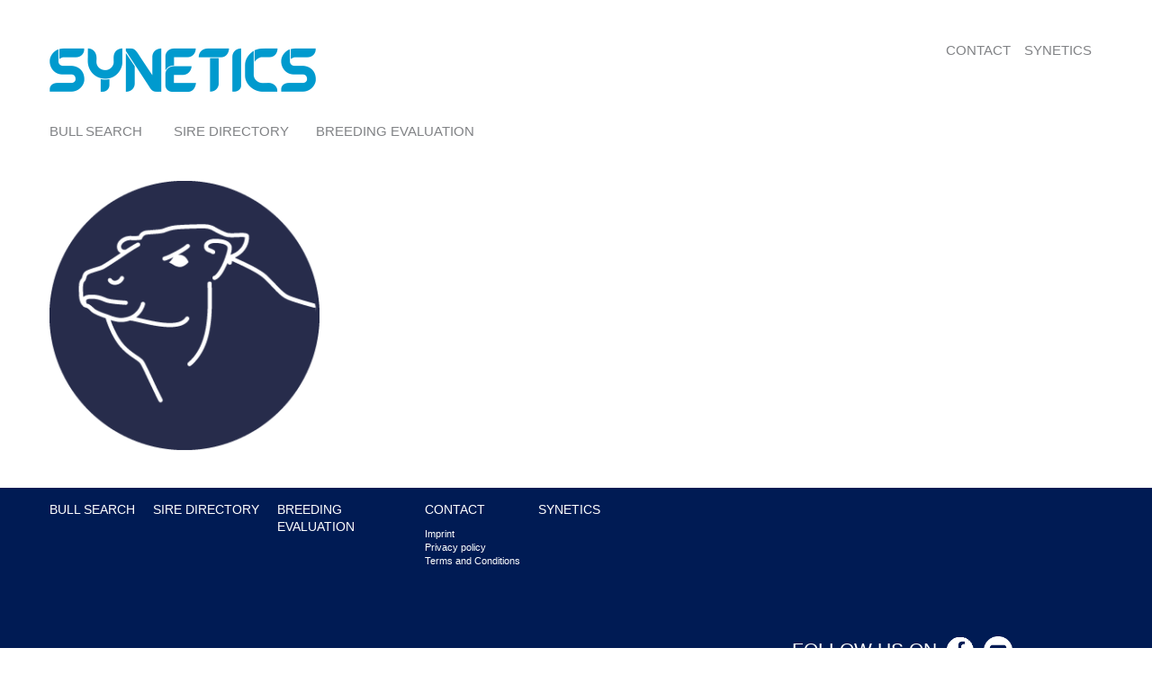

--- FILE ---
content_type: text/html; charset=UTF-8
request_url: https://d.synetics.world/bull-search/bullenangebot-b-2/
body_size: 10791
content:
<!DOCTYPE html>
<html lang="en-GB" class="no-js">
<head>
	<meta charset="UTF-8">
	<meta name="viewport" content="width=device-width, initial-scale=1">

	
	<link rel="profile" href="http://gmpg.org/xfn/11">
        <link href="https://d.synetics.world/wp-content/themes/masterrind/css/fonts.css" rel="stylesheet"> 
		<link rel="shortcut icon" href="/favicon.png">
	<link rel="apple-touch-icon" sizes="180x180" href="/apple-touch-icon.png">
	<link rel="icon" type="image/png" sizes="32x32" href="/favicon-32x32.png">
	<link rel="icon" type="image/png" sizes="16x16" href="/favicon-16x16.png">
	<link rel="manifest" href="/site.webmanifest">
	<link rel="mask-icon" href="/safari-pinned-tab.svg" color="#5bbad5">
	<meta name="msapplication-TileColor" content="#da532c">
	<meta name="theme-color" content="#ffffff">
	<meta name='robots' content='index, follow, max-image-preview:large, max-snippet:-1, max-video-preview:-1' />
	<style>img:is([sizes="auto" i], [sizes^="auto," i]) { contain-intrinsic-size: 3000px 1500px }</style>
	
	<!-- This site is optimized with the Yoast SEO plugin v25.0 - https://yoast.com/wordpress/plugins/seo/ -->
	<title>BULLENANGEBOT B - Synetics Bull Search</title>
	<meta property="og:locale" content="en_GB" />
	<meta property="og:type" content="article" />
	<meta property="og:title" content="BULLENANGEBOT B - Synetics Bull Search" />
	<meta property="og:url" content="https://d.synetics.world/bull-search/bullenangebot-b-2/" />
	<meta property="og:site_name" content="Synetics Bull Search" />
	<meta property="article:modified_time" content="2017-01-11T17:26:39+00:00" />
	<meta property="og:image" content="https://d.synetics.world/bull-search/bullenangebot-b-2" />
	<meta property="og:image:width" content="313" />
	<meta property="og:image:height" content="313" />
	<meta property="og:image:type" content="image/png" />
	<meta name="twitter:card" content="summary_large_image" />
	<script type="application/ld+json" class="yoast-schema-graph">{"@context":"https://schema.org","@graph":[{"@type":"WebPage","@id":"https://d.synetics.world/bull-search/bullenangebot-b-2/","url":"https://d.synetics.world/bull-search/bullenangebot-b-2/","name":"BULLENANGEBOT B - Synetics Bull Search","isPartOf":{"@id":"https://d.synetics.world/#website"},"primaryImageOfPage":{"@id":"https://d.synetics.world/bull-search/bullenangebot-b-2/#primaryimage"},"image":{"@id":"https://d.synetics.world/bull-search/bullenangebot-b-2/#primaryimage"},"thumbnailUrl":"https://d.synetics.world/wp-content/uploads/2017/01/BULLENANGEBOT-B-1.png","datePublished":"2017-01-11T17:21:00+00:00","dateModified":"2017-01-11T17:26:39+00:00","breadcrumb":{"@id":"https://d.synetics.world/bull-search/bullenangebot-b-2/#breadcrumb"},"inLanguage":"en-GB","potentialAction":[{"@type":"ReadAction","target":["https://d.synetics.world/bull-search/bullenangebot-b-2/"]}]},{"@type":"ImageObject","inLanguage":"en-GB","@id":"https://d.synetics.world/bull-search/bullenangebot-b-2/#primaryimage","url":"https://d.synetics.world/wp-content/uploads/2017/01/BULLENANGEBOT-B-1.png","contentUrl":"https://d.synetics.world/wp-content/uploads/2017/01/BULLENANGEBOT-B-1.png","width":313,"height":313},{"@type":"BreadcrumbList","@id":"https://d.synetics.world/bull-search/bullenangebot-b-2/#breadcrumb","itemListElement":[{"@type":"ListItem","position":1,"name":"SYNETICS","item":"https://d.synetics.world/"},{"@type":"ListItem","position":2,"name":"Bull search","item":"https://d.synetics.world/"},{"@type":"ListItem","position":3,"name":"BULLENANGEBOT B"}]},{"@type":"WebSite","@id":"https://d.synetics.world/#website","url":"https://d.synetics.world/","name":"Synetics Bull Search","description":"","publisher":{"@id":"https://d.synetics.world/#organization"},"potentialAction":[{"@type":"SearchAction","target":{"@type":"EntryPoint","urlTemplate":"https://d.synetics.world/?s={search_term_string}"},"query-input":{"@type":"PropertyValueSpecification","valueRequired":true,"valueName":"search_term_string"}}],"inLanguage":"en-GB"},{"@type":"Organization","@id":"https://d.synetics.world/#organization","name":"SYNETICS","url":"https://d.synetics.world/","logo":{"@type":"ImageObject","inLanguage":"en-GB","@id":"https://d.synetics.world/#/schema/logo/image/","url":"https://d.synetics.world/wp-content/uploads/2022/12/SYNETICS_LOGO_LS_BLUE_RGB.png","contentUrl":"https://d.synetics.world/wp-content/uploads/2022/12/SYNETICS_LOGO_LS_BLUE_RGB.png","width":2362,"height":661,"caption":"SYNETICS"},"image":{"@id":"https://d.synetics.world/#/schema/logo/image/"}}]}</script>
	<!-- / Yoast SEO plugin. -->


<link rel='dns-prefetch' href='//fonts.googleapis.com' />
<link rel="alternate" type="application/rss+xml" title="Synetics Bull Search &raquo; Feed" href="https://d.synetics.world/feed/" />
<link rel="alternate" type="application/rss+xml" title="Synetics Bull Search &raquo; Comments Feed" href="https://d.synetics.world/comments/feed/" />
<script type="text/javascript">
/* <![CDATA[ */
window._wpemojiSettings = {"baseUrl":"https:\/\/s.w.org\/images\/core\/emoji\/16.0.1\/72x72\/","ext":".png","svgUrl":"https:\/\/s.w.org\/images\/core\/emoji\/16.0.1\/svg\/","svgExt":".svg","source":{"concatemoji":"https:\/\/d.synetics.world\/wp-includes\/js\/wp-emoji-release.min.js?ver=6.8.3"}};
/*! This file is auto-generated */
!function(s,n){var o,i,e;function c(e){try{var t={supportTests:e,timestamp:(new Date).valueOf()};sessionStorage.setItem(o,JSON.stringify(t))}catch(e){}}function p(e,t,n){e.clearRect(0,0,e.canvas.width,e.canvas.height),e.fillText(t,0,0);var t=new Uint32Array(e.getImageData(0,0,e.canvas.width,e.canvas.height).data),a=(e.clearRect(0,0,e.canvas.width,e.canvas.height),e.fillText(n,0,0),new Uint32Array(e.getImageData(0,0,e.canvas.width,e.canvas.height).data));return t.every(function(e,t){return e===a[t]})}function u(e,t){e.clearRect(0,0,e.canvas.width,e.canvas.height),e.fillText(t,0,0);for(var n=e.getImageData(16,16,1,1),a=0;a<n.data.length;a++)if(0!==n.data[a])return!1;return!0}function f(e,t,n,a){switch(t){case"flag":return n(e,"\ud83c\udff3\ufe0f\u200d\u26a7\ufe0f","\ud83c\udff3\ufe0f\u200b\u26a7\ufe0f")?!1:!n(e,"\ud83c\udde8\ud83c\uddf6","\ud83c\udde8\u200b\ud83c\uddf6")&&!n(e,"\ud83c\udff4\udb40\udc67\udb40\udc62\udb40\udc65\udb40\udc6e\udb40\udc67\udb40\udc7f","\ud83c\udff4\u200b\udb40\udc67\u200b\udb40\udc62\u200b\udb40\udc65\u200b\udb40\udc6e\u200b\udb40\udc67\u200b\udb40\udc7f");case"emoji":return!a(e,"\ud83e\udedf")}return!1}function g(e,t,n,a){var r="undefined"!=typeof WorkerGlobalScope&&self instanceof WorkerGlobalScope?new OffscreenCanvas(300,150):s.createElement("canvas"),o=r.getContext("2d",{willReadFrequently:!0}),i=(o.textBaseline="top",o.font="600 32px Arial",{});return e.forEach(function(e){i[e]=t(o,e,n,a)}),i}function t(e){var t=s.createElement("script");t.src=e,t.defer=!0,s.head.appendChild(t)}"undefined"!=typeof Promise&&(o="wpEmojiSettingsSupports",i=["flag","emoji"],n.supports={everything:!0,everythingExceptFlag:!0},e=new Promise(function(e){s.addEventListener("DOMContentLoaded",e,{once:!0})}),new Promise(function(t){var n=function(){try{var e=JSON.parse(sessionStorage.getItem(o));if("object"==typeof e&&"number"==typeof e.timestamp&&(new Date).valueOf()<e.timestamp+604800&&"object"==typeof e.supportTests)return e.supportTests}catch(e){}return null}();if(!n){if("undefined"!=typeof Worker&&"undefined"!=typeof OffscreenCanvas&&"undefined"!=typeof URL&&URL.createObjectURL&&"undefined"!=typeof Blob)try{var e="postMessage("+g.toString()+"("+[JSON.stringify(i),f.toString(),p.toString(),u.toString()].join(",")+"));",a=new Blob([e],{type:"text/javascript"}),r=new Worker(URL.createObjectURL(a),{name:"wpTestEmojiSupports"});return void(r.onmessage=function(e){c(n=e.data),r.terminate(),t(n)})}catch(e){}c(n=g(i,f,p,u))}t(n)}).then(function(e){for(var t in e)n.supports[t]=e[t],n.supports.everything=n.supports.everything&&n.supports[t],"flag"!==t&&(n.supports.everythingExceptFlag=n.supports.everythingExceptFlag&&n.supports[t]);n.supports.everythingExceptFlag=n.supports.everythingExceptFlag&&!n.supports.flag,n.DOMReady=!1,n.readyCallback=function(){n.DOMReady=!0}}).then(function(){return e}).then(function(){var e;n.supports.everything||(n.readyCallback(),(e=n.source||{}).concatemoji?t(e.concatemoji):e.wpemoji&&e.twemoji&&(t(e.twemoji),t(e.wpemoji)))}))}((window,document),window._wpemojiSettings);
/* ]]> */
</script>
<link rel='stylesheet' id='bootstrap-icon-css' href='https://d.synetics.world/wp-content/plugins/easy-bootstrap-shortcode-pro/assets/styles/bootstrap-icon.min.css?ver=6.8.3' type='text/css' media='all' />
<style id='wp-emoji-styles-inline-css' type='text/css'>

	img.wp-smiley, img.emoji {
		display: inline !important;
		border: none !important;
		box-shadow: none !important;
		height: 1em !important;
		width: 1em !important;
		margin: 0 0.07em !important;
		vertical-align: -0.1em !important;
		background: none !important;
		padding: 0 !important;
	}
</style>
<link rel='stylesheet' id='wp-block-library-css' href='https://d.synetics.world/wp-includes/css/dist/block-library/style.min.css?ver=6.8.3' type='text/css' media='all' />
<style id='classic-theme-styles-inline-css' type='text/css'>
/*! This file is auto-generated */
.wp-block-button__link{color:#fff;background-color:#32373c;border-radius:9999px;box-shadow:none;text-decoration:none;padding:calc(.667em + 2px) calc(1.333em + 2px);font-size:1.125em}.wp-block-file__button{background:#32373c;color:#fff;text-decoration:none}
</style>
<style id='global-styles-inline-css' type='text/css'>
:root{--wp--preset--aspect-ratio--square: 1;--wp--preset--aspect-ratio--4-3: 4/3;--wp--preset--aspect-ratio--3-4: 3/4;--wp--preset--aspect-ratio--3-2: 3/2;--wp--preset--aspect-ratio--2-3: 2/3;--wp--preset--aspect-ratio--16-9: 16/9;--wp--preset--aspect-ratio--9-16: 9/16;--wp--preset--color--black: #000000;--wp--preset--color--cyan-bluish-gray: #abb8c3;--wp--preset--color--white: #ffffff;--wp--preset--color--pale-pink: #f78da7;--wp--preset--color--vivid-red: #cf2e2e;--wp--preset--color--luminous-vivid-orange: #ff6900;--wp--preset--color--luminous-vivid-amber: #fcb900;--wp--preset--color--light-green-cyan: #7bdcb5;--wp--preset--color--vivid-green-cyan: #00d084;--wp--preset--color--pale-cyan-blue: #8ed1fc;--wp--preset--color--vivid-cyan-blue: #0693e3;--wp--preset--color--vivid-purple: #9b51e0;--wp--preset--gradient--vivid-cyan-blue-to-vivid-purple: linear-gradient(135deg,rgba(6,147,227,1) 0%,rgb(155,81,224) 100%);--wp--preset--gradient--light-green-cyan-to-vivid-green-cyan: linear-gradient(135deg,rgb(122,220,180) 0%,rgb(0,208,130) 100%);--wp--preset--gradient--luminous-vivid-amber-to-luminous-vivid-orange: linear-gradient(135deg,rgba(252,185,0,1) 0%,rgba(255,105,0,1) 100%);--wp--preset--gradient--luminous-vivid-orange-to-vivid-red: linear-gradient(135deg,rgba(255,105,0,1) 0%,rgb(207,46,46) 100%);--wp--preset--gradient--very-light-gray-to-cyan-bluish-gray: linear-gradient(135deg,rgb(238,238,238) 0%,rgb(169,184,195) 100%);--wp--preset--gradient--cool-to-warm-spectrum: linear-gradient(135deg,rgb(74,234,220) 0%,rgb(151,120,209) 20%,rgb(207,42,186) 40%,rgb(238,44,130) 60%,rgb(251,105,98) 80%,rgb(254,248,76) 100%);--wp--preset--gradient--blush-light-purple: linear-gradient(135deg,rgb(255,206,236) 0%,rgb(152,150,240) 100%);--wp--preset--gradient--blush-bordeaux: linear-gradient(135deg,rgb(254,205,165) 0%,rgb(254,45,45) 50%,rgb(107,0,62) 100%);--wp--preset--gradient--luminous-dusk: linear-gradient(135deg,rgb(255,203,112) 0%,rgb(199,81,192) 50%,rgb(65,88,208) 100%);--wp--preset--gradient--pale-ocean: linear-gradient(135deg,rgb(255,245,203) 0%,rgb(182,227,212) 50%,rgb(51,167,181) 100%);--wp--preset--gradient--electric-grass: linear-gradient(135deg,rgb(202,248,128) 0%,rgb(113,206,126) 100%);--wp--preset--gradient--midnight: linear-gradient(135deg,rgb(2,3,129) 0%,rgb(40,116,252) 100%);--wp--preset--font-size--small: 13px;--wp--preset--font-size--medium: 20px;--wp--preset--font-size--large: 36px;--wp--preset--font-size--x-large: 42px;--wp--preset--spacing--20: 0.44rem;--wp--preset--spacing--30: 0.67rem;--wp--preset--spacing--40: 1rem;--wp--preset--spacing--50: 1.5rem;--wp--preset--spacing--60: 2.25rem;--wp--preset--spacing--70: 3.38rem;--wp--preset--spacing--80: 5.06rem;--wp--preset--shadow--natural: 6px 6px 9px rgba(0, 0, 0, 0.2);--wp--preset--shadow--deep: 12px 12px 50px rgba(0, 0, 0, 0.4);--wp--preset--shadow--sharp: 6px 6px 0px rgba(0, 0, 0, 0.2);--wp--preset--shadow--outlined: 6px 6px 0px -3px rgba(255, 255, 255, 1), 6px 6px rgba(0, 0, 0, 1);--wp--preset--shadow--crisp: 6px 6px 0px rgba(0, 0, 0, 1);}:where(.is-layout-flex){gap: 0.5em;}:where(.is-layout-grid){gap: 0.5em;}body .is-layout-flex{display: flex;}.is-layout-flex{flex-wrap: wrap;align-items: center;}.is-layout-flex > :is(*, div){margin: 0;}body .is-layout-grid{display: grid;}.is-layout-grid > :is(*, div){margin: 0;}:where(.wp-block-columns.is-layout-flex){gap: 2em;}:where(.wp-block-columns.is-layout-grid){gap: 2em;}:where(.wp-block-post-template.is-layout-flex){gap: 1.25em;}:where(.wp-block-post-template.is-layout-grid){gap: 1.25em;}.has-black-color{color: var(--wp--preset--color--black) !important;}.has-cyan-bluish-gray-color{color: var(--wp--preset--color--cyan-bluish-gray) !important;}.has-white-color{color: var(--wp--preset--color--white) !important;}.has-pale-pink-color{color: var(--wp--preset--color--pale-pink) !important;}.has-vivid-red-color{color: var(--wp--preset--color--vivid-red) !important;}.has-luminous-vivid-orange-color{color: var(--wp--preset--color--luminous-vivid-orange) !important;}.has-luminous-vivid-amber-color{color: var(--wp--preset--color--luminous-vivid-amber) !important;}.has-light-green-cyan-color{color: var(--wp--preset--color--light-green-cyan) !important;}.has-vivid-green-cyan-color{color: var(--wp--preset--color--vivid-green-cyan) !important;}.has-pale-cyan-blue-color{color: var(--wp--preset--color--pale-cyan-blue) !important;}.has-vivid-cyan-blue-color{color: var(--wp--preset--color--vivid-cyan-blue) !important;}.has-vivid-purple-color{color: var(--wp--preset--color--vivid-purple) !important;}.has-black-background-color{background-color: var(--wp--preset--color--black) !important;}.has-cyan-bluish-gray-background-color{background-color: var(--wp--preset--color--cyan-bluish-gray) !important;}.has-white-background-color{background-color: var(--wp--preset--color--white) !important;}.has-pale-pink-background-color{background-color: var(--wp--preset--color--pale-pink) !important;}.has-vivid-red-background-color{background-color: var(--wp--preset--color--vivid-red) !important;}.has-luminous-vivid-orange-background-color{background-color: var(--wp--preset--color--luminous-vivid-orange) !important;}.has-luminous-vivid-amber-background-color{background-color: var(--wp--preset--color--luminous-vivid-amber) !important;}.has-light-green-cyan-background-color{background-color: var(--wp--preset--color--light-green-cyan) !important;}.has-vivid-green-cyan-background-color{background-color: var(--wp--preset--color--vivid-green-cyan) !important;}.has-pale-cyan-blue-background-color{background-color: var(--wp--preset--color--pale-cyan-blue) !important;}.has-vivid-cyan-blue-background-color{background-color: var(--wp--preset--color--vivid-cyan-blue) !important;}.has-vivid-purple-background-color{background-color: var(--wp--preset--color--vivid-purple) !important;}.has-black-border-color{border-color: var(--wp--preset--color--black) !important;}.has-cyan-bluish-gray-border-color{border-color: var(--wp--preset--color--cyan-bluish-gray) !important;}.has-white-border-color{border-color: var(--wp--preset--color--white) !important;}.has-pale-pink-border-color{border-color: var(--wp--preset--color--pale-pink) !important;}.has-vivid-red-border-color{border-color: var(--wp--preset--color--vivid-red) !important;}.has-luminous-vivid-orange-border-color{border-color: var(--wp--preset--color--luminous-vivid-orange) !important;}.has-luminous-vivid-amber-border-color{border-color: var(--wp--preset--color--luminous-vivid-amber) !important;}.has-light-green-cyan-border-color{border-color: var(--wp--preset--color--light-green-cyan) !important;}.has-vivid-green-cyan-border-color{border-color: var(--wp--preset--color--vivid-green-cyan) !important;}.has-pale-cyan-blue-border-color{border-color: var(--wp--preset--color--pale-cyan-blue) !important;}.has-vivid-cyan-blue-border-color{border-color: var(--wp--preset--color--vivid-cyan-blue) !important;}.has-vivid-purple-border-color{border-color: var(--wp--preset--color--vivid-purple) !important;}.has-vivid-cyan-blue-to-vivid-purple-gradient-background{background: var(--wp--preset--gradient--vivid-cyan-blue-to-vivid-purple) !important;}.has-light-green-cyan-to-vivid-green-cyan-gradient-background{background: var(--wp--preset--gradient--light-green-cyan-to-vivid-green-cyan) !important;}.has-luminous-vivid-amber-to-luminous-vivid-orange-gradient-background{background: var(--wp--preset--gradient--luminous-vivid-amber-to-luminous-vivid-orange) !important;}.has-luminous-vivid-orange-to-vivid-red-gradient-background{background: var(--wp--preset--gradient--luminous-vivid-orange-to-vivid-red) !important;}.has-very-light-gray-to-cyan-bluish-gray-gradient-background{background: var(--wp--preset--gradient--very-light-gray-to-cyan-bluish-gray) !important;}.has-cool-to-warm-spectrum-gradient-background{background: var(--wp--preset--gradient--cool-to-warm-spectrum) !important;}.has-blush-light-purple-gradient-background{background: var(--wp--preset--gradient--blush-light-purple) !important;}.has-blush-bordeaux-gradient-background{background: var(--wp--preset--gradient--blush-bordeaux) !important;}.has-luminous-dusk-gradient-background{background: var(--wp--preset--gradient--luminous-dusk) !important;}.has-pale-ocean-gradient-background{background: var(--wp--preset--gradient--pale-ocean) !important;}.has-electric-grass-gradient-background{background: var(--wp--preset--gradient--electric-grass) !important;}.has-midnight-gradient-background{background: var(--wp--preset--gradient--midnight) !important;}.has-small-font-size{font-size: var(--wp--preset--font-size--small) !important;}.has-medium-font-size{font-size: var(--wp--preset--font-size--medium) !important;}.has-large-font-size{font-size: var(--wp--preset--font-size--large) !important;}.has-x-large-font-size{font-size: var(--wp--preset--font-size--x-large) !important;}
:where(.wp-block-post-template.is-layout-flex){gap: 1.25em;}:where(.wp-block-post-template.is-layout-grid){gap: 1.25em;}
:where(.wp-block-columns.is-layout-flex){gap: 2em;}:where(.wp-block-columns.is-layout-grid){gap: 2em;}
:root :where(.wp-block-pullquote){font-size: 1.5em;line-height: 1.6;}
</style>
<link rel='stylesheet' id='backButtonCSS-css' href='https://d.synetics.world/wp-content/plugins/wp-back-button/css/style.css?ver=6.8.3' type='text/css' media='all' />
<link rel='stylesheet' id='googleFonts1-css' href='https://fonts.googleapis.com/css?family=Cabin%3A400%2C500%2C600%2Cbold&#038;ver=6.8.3' type='text/css' media='all' />
<link rel='stylesheet' id='googleFonts2-css' href='https://fonts.googleapis.com/css?family=PT+Sans+Narrow%3Aregular%2Cbold&#038;ver=6.8.3' type='text/css' media='all' />
<link rel='stylesheet' id='stylesheet-css' href='https://d.synetics.world/wp-content/themes/masterrind/style.css?datw=1768982955&#038;ver=6.8.3' type='text/css' media='all' />
<link rel='stylesheet' id='bootstrapcss-css' href='https://d.synetics.world/wp-content/themes/masterrind/css/bootstrap.css?ver=20210609' type='text/css' media='all' />
<link rel='stylesheet' id='nouislidercss-css' href='https://d.synetics.world/wp-content/themes/masterrind/css/nouislider.min.css?ver=6.8.3' type='text/css' media='all' />
<link rel='stylesheet' id='photogallerycss-css' href='https://d.synetics.world/wp-content/themes/masterrind/css/jquery.bsPhotoGallery.css?ver=6.8.3' type='text/css' media='all' />
<link rel='stylesheet' id='bootstrap-frontend-css' href='https://d.synetics.world/wp-content/plugins/easy-bootstrap-shortcode-pro/assets/styles/ebs-frontend.css?ver=6.8.3' type='text/css' media='all' />
<link rel='stylesheet' id='bootstrap-pricingtable-css' href='https://d.synetics.world/wp-content/plugins/easy-bootstrap-shortcode-pro/assets/styles/bootstrap_pricingtable.css?ver=6.8.3' type='text/css' media='all' />
<link rel='stylesheet' id='ebs_animation_css-css' href='https://d.synetics.world/wp-content/plugins/easy-bootstrap-shortcode-pro/assets/styles/animate.css?ver=6.8.3' type='text/css' media='all' />
<link rel='stylesheet' id='bootstrap-fa-icon-css' href='https://d.synetics.world/wp-content/plugins/easy-bootstrap-shortcode-pro/assets/styles/font-awesome.min.css?ver=6.8.3' type='text/css' media='all' />
<link rel='stylesheet' id='ebs_dynamic_css-css' href='https://d.synetics.world/wp-content/plugins/easy-bootstrap-shortcode-pro/assets/styles/ebs_dynamic_css.php?ver=6.8.3' type='text/css' media='all' />
<link rel='stylesheet' id='ebs-pagination-css-css' href='https://d.synetics.world/wp-content/plugins/easy-bootstrap-shortcode-pro/assets/styles/page-nav.css?ver=6.8.3' type='text/css' media='all' />
<script type="text/javascript" src="https://d.synetics.world/wp-includes/js/jquery/jquery.min.js?ver=3.7.1" id="jquery-core-js"></script>
<script type="text/javascript" src="https://d.synetics.world/wp-includes/js/jquery/jquery-migrate.min.js?ver=3.4.1" id="jquery-migrate-js"></script>
<script type="text/javascript" src="https://d.synetics.world/wp-content/plugins/easy-bootstrap-shortcode-pro/assets/js/bootstrap.min.js?ver=6.8.3" id="bootstrap-js"></script>
<script type="text/javascript" src="https://d.synetics.world/wp-content/plugins/wp-back-button/js/wp-backbutton.js?ver=6.8.3" id="backButtonJS-js"></script>
<script type="text/javascript" src="https://d.synetics.world/wp-content/themes/masterrind/bootstrap/javascripts/bootstrap.min.js?ver=6.8.3" id="bootstrapjs-js"></script>
<script type="text/javascript" src="https://d.synetics.world/wp-content/themes/masterrind/js/jquery.bsPhotoGallery.js?ver=6.8.3" id="photogalleryjs-js"></script>
<script type="text/javascript" src="https://d.synetics.world/wp-content/themes/masterrind/js/typeahead.js?ver=6.8.3" id="typeaheadjs-js"></script>
<script type="text/javascript" src="https://d.synetics.world/wp-content/themes/masterrind/js/nouislider.min.js?ver=6.8.3" id="nouisliderjs-js"></script>
<script type="text/javascript" src="https://d.synetics.world/wp-content/plugins/easy-bootstrap-shortcode-pro/assets/js/tabdrop.js?ver=6.8.3" id="ebs-tabdropjs-js"></script>
<script type="text/javascript" src="https://d.synetics.world/wp-content/plugins/easy-bootstrap-shortcode-pro/assets/js/jquery.endpage-box.min.js?ver=6.8.3" id="ebs-popups-js"></script>
<link rel="https://api.w.org/" href="https://d.synetics.world/wp-json/" /><link rel="alternate" title="JSON" type="application/json" href="https://d.synetics.world/wp-json/wp/v2/media/4213" /><link rel="EditURI" type="application/rsd+xml" title="RSD" href="https://d.synetics.world/xmlrpc.php?rsd" />
<meta name="generator" content="WordPress 6.8.3" />
<link rel='shortlink' href='https://d.synetics.world/?p=4213' />
<link rel="alternate" title="oEmbed (JSON)" type="application/json+oembed" href="https://d.synetics.world/wp-json/oembed/1.0/embed?url=https%3A%2F%2Fd.synetics.world%2Fbull-search%2Fbullenangebot-b-2%2F" />
<link rel="alternate" title="oEmbed (XML)" type="text/xml+oembed" href="https://d.synetics.world/wp-json/oembed/1.0/embed?url=https%3A%2F%2Fd.synetics.world%2Fbull-search%2Fbullenangebot-b-2%2F&#038;format=xml" />
        <script type="text/javascript">
            var ebs_container_class ='';

        </script>
    <style type="text/css">.backButton{}</style>		<style type="text/css" id="wp-custom-css">
			/*
You can add your own CSS here.

Click the help icon above to learn more.
*/

.gallery-columns-4 .gallery-item{float:left;width:25%;margin-bottom: 15px;min-height: 200px;}
.gallery-columns-3 .gallery-item{float:left;width:33.3%;margin-bottom: 15px;min-height: 200px;}
.gallery-columns-2 .gallery-item{float:left;width:50%;margin-bottom: 15px;min-height: 200px;}
.gallery-columns-3 .gallery-caption{    margin-right: 10%;}
.gallery-columns-2 .gallery-caption{    margin-right: 10%;}
.gallery-columns-4 .gallery-caption{    margin-right: 10%;}

/*Terminblock*/
#terminblock {
    background-color: #eef2e1;
    padding: 20px 15px 10px 15px;
	height: 550px;
	overflow: auto;
}
#terminblock > ul {
    list-style: none;
	padding-left: 0px;
}
#terminblock > ul li {
    list-style: none;
}
.eventnamewidget > a {
    color: #34495E;
    font-weight: bold;
	text-transform: uppercase;
}
.eventdatewidget > ul {
    padding-left: 0;
}
.eventdatewidget {
    color: #71a842;
    font-size: 0.9em;
}
.gruenelinie {
    border: solid 1px #71a842;
	margin: 10px 0 10px 0;
}
/*Footer*/
.footernav-list > li {
    display: inline-block;
    vertical-align: top;
    padding: 0 20px 30px 0;
    text-transform: uppercase;
    font-size: 0.9em;
    max-width: 160px;
}
.footernav-list > li ul {
    max-width: 100px;
}
.footernav-list > li > ul {
    padding: 0;
    text-transform: none;
    font-size: 0.8em;
    margin-top: 10px;
}
.footernav-list >.menu-item.menu-item-type-custom.menu-item-object-custom.menu-item-1436 {
    display: none;
}
.footer-socialnw {
    color: #fff;
    font-size: 1.4em;
    margin-bottom: 30px;
    float: right;
	margin-right: 100px;
}
.socialnw-links > a {
    margin-left: 5px;
}
#worldmaplegend{
list-style: none;
text-align: left;
}
#worldmaplegend li{
-webkit-border-radius: 7px;
-moz-border-radius: 7px;
border-radius: 7px;
cursor: pointer;
display: block;
font-size: 14px;
margin: 0 0 7px;
padding: 5px 14px 6px 8px;
}
#worldmaplegend li >span{
display: inline;
height: 22px;
margin: 1px 14px 0 10px;
width: 25px;
-webkit-border-radius: 5px;
-moz-border-radius: 5px;
border-radius: 5px;
}		</style>
			<link rel="stylesheet" type="text/css" href="https://cdn.datatables.net/v/dt/dt-1.10.18/r-2.2.2/datatables.min.css"/>
	<style type="text/css">
		.page-template-custom-pagetermine .headervisual { display: none;}
	</style>
	<script type="text/javascript">
	// <![CDATA[
	// Set to the same value as the web property used on the site
	var gaProperty = 'UA-61363577-1';
 
	// Disable tracking if the opt-out cookie exists.
	var disableStr = 'ga-disable-' + gaProperty;
	if (document.cookie.indexOf(disableStr + '=true') > -1) {
		window[disableStr] = true;
	}
 
	// Opt-out function
	function gaOptout() {
		document.cookie = disableStr + '=true; expires=Thu, 31 Dec 2099 23:59:59 UTC; path=/';
	window[disableStr] = true;
	}
	</script>
  
  <style type="text/css">
  	.gallery-columns-4 .gallery-item{float:left;width:25%;margin-bottom: 15px;min-height: 200px;}
.gallery-columns-3 .gallery-item{float:left;width:33.3%;margin-bottom: 15px;min-height: 200px;}
.gallery-columns-2 .gallery-item{float:left;width:50%;margin-bottom: 15px;min-height: 200px;}
.gallery-columns-3 .gallery-caption{    margin-right: 10%;}
.gallery-columns-2 .gallery-caption{    margin-right: 10%;}
.gallery-columns-4 .gallery-caption{    margin-right: 10%;}

/*Footer*/
.footernav-list > li {
    display: inline-block;
    vertical-align: top;
    padding: 0 20px 30px 0;
    text-transform: uppercase;
    font-size: 0.9em;
    max-width: 160px;
}
.footernav-list > li ul {
    max-width: 111px;
}
.footernav-list > li > ul {
    padding: 0;
    text-transform: none;
    font-size: 0.8em;
    margin-top: 10px;
}
.footernav-list > .menu-item.menu-item-type-custom.menu-item-object-custom.menu-item-1436 {
    display: none;
}
.footer-socialnw {
    color: #fff;
    font-size: 1.4em;
    margin-bottom: 30px;
    float: right;
	margin-right: 100px;
}
.socialnw-links > a {
    margin-left: 5px;
}
.footernav-list .menu-item-1376 ul 
{display:none;}
		</style>
   
</head>

<body class="attachment wp-singular attachment-template-default attachmentid-4213 attachment-png wp-theme-masterrind">


	<div class="container-fluid">

      	<div class="row row-offcanvas row-offcanvas-left" id="outerblock">
	        <div class="sidebar-offcanvas visible-xs hidden-print" id="sidebar">
	        	<div class="sidebarcontent">
	        		<div id="navigationMainToggler" data-toggle="offcanvas"></div>
						<div id="mobilnav" class="menu-mainmenu-container">
							<ul id="navmobil" class="mobil-menu">
					
									<li id="menu-item-2670" class="menu-item menu-item-type-post_type menu-item-object-page menu-item-home menu-item-2670"><a href="https://d.synetics.world/" data-title="Bull search">Bull search</a></li><li id="menu-item-5974" class="menu-item menu-item-type-post_type menu-item-object-page menu-item-5974"><a href="https://d.synetics.world/sire-directory/" data-title="Sire Directory">Sire Directory</a></li><li id="menu-item-13684" class="menu-item menu-item-type-post_type menu-item-object-page menu-item-13684"><a href="https://d.synetics.world/breeding-evaluation/" data-title="Breeding evaluation">Breeding evaluation</a></li>
								<li id="menu-item-13752" class="menu-item menu-item-type-post_type menu-item-object-page menu-item-has-children menu-item-13752"><a href="https://d.synetics.world/imprint/" data-title="Contact">Contact</a><ul class="sub-menu"><li id="menu-item-2488" class="menu-item menu-item-type-post_type menu-item-object-page menu-item-2488"><a href="https://d.synetics.world/imprint/" data-title="Imprint">Imprint</a></li><li id="menu-item-2489" class="menu-item menu-item-type-post_type menu-item-object-page menu-item-2489"><a href="https://d.synetics.world/data-protection/" data-title="Privacy policy">Privacy policy</a></li><li id="menu-item-11793" class="menu-item menu-item-type-post_type menu-item-object-page menu-item-11793"><a href="https://d.synetics.world/terms-and-conditions/" data-title="Terms and Conditions">Terms and Conditions</a></li></ul></li><li id="menu-item-13685" class="menu-item menu-item-type-custom menu-item-object-custom menu-item-13685"><a href="http://www.synetics.world/" data-title="Synetics">Synetics</a></li>
		    				</ul>
						</div>

									
					
				</div>



	        </div><!--/.sidebar-offcanvas-->
			<div id="offcanvas-toggle" data-toggle="offcanvas"></div>

				        
			<header class="container">

				
				<div class="row">
					<div class="col-xs-12 col-sm-4 col-md-4">
						<a id="logo" class="home-link" href="https://d.synetics.world/" title="Synetics Bull Search" rel="home">
			            	<img src="https://d.synetics.world/wp-content/uploads/2022/12/cropped-SYNETICS_LOGO_LS_BLUE_RGB-1.png" height="96" width="297" alt="" />	
			            </a>
					</div>
					<div class="col-md-8 text-right visible-print">
						21.01.2026 - 08:09					</div>


					<div class="col-xs-12 col-sm-8 col-md-8 topmenucol hidden-print">
						
						
										
						<div class="topmenuediv hidden-xs">

							<ul class="topnav-list">
					
									<li class="menu-item menu-item-type-post_type menu-item-object-page menu-item-has-children menu-item-13752"><a href="https://d.synetics.world/imprint/" data-title="Contact">Contact</a><ul class="sub-menu"><li class="menu-item menu-item-type-post_type menu-item-object-page menu-item-2488"><a href="https://d.synetics.world/imprint/" data-title="Imprint">Imprint</a></li><li class="menu-item menu-item-type-post_type menu-item-object-page menu-item-2489"><a href="https://d.synetics.world/data-protection/" data-title="Privacy policy">Privacy policy</a></li><li class="menu-item menu-item-type-post_type menu-item-object-page menu-item-11793"><a href="https://d.synetics.world/terms-and-conditions/" data-title="Terms and Conditions">Terms and Conditions</a></li></ul></li><li class="menu-item menu-item-type-custom menu-item-object-custom menu-item-13685"><a href="http://www.synetics.world/" data-title="Synetics">Synetics</a></li>

		    				</ul>
						</div>
						<div class="sprachschalter">
						
													</div>
					</div>
				
				</div><!--/.row-->
				
				

				<div class="mobilmenuplaceholder visible-xs hidden-print" data-toggle="offcanvas">
					<span class="glyphicon glyphicon-menu-hamburger" aria-hidden="true"></span>
					<span class="mobilmenuplaceholdertext">Navigation</span>
				</div>
				<div class="spacer visible-xs"></div>

				<nav id="mainnav" class="site-navigation main-navigation row hidden-xs hidden-print" role="navigation">

										
					<ul class="mainnav-list">
									<li class="menu-item menu-item-type-post_type menu-item-object-page menu-item-home menu-item-2670"><a href="https://d.synetics.world/" data-title="Bull search">Bull search</a></li><li class="menu-item menu-item-type-post_type menu-item-object-page menu-item-5974"><a href="https://d.synetics.world/sire-directory/" data-title="Sire Directory">Sire Directory</a></li><li class="menu-item menu-item-type-post_type menu-item-object-page menu-item-13684"><a href="https://d.synetics.world/breeding-evaluation/" data-title="Breeding evaluation">Breeding evaluation</a></li>
									
									

		    		</ul>
		    		
		    		
				</nav>				
				
				
				
			</header>
			<div class="clear"></div>
			
			<div class="container"><div class="row pagecontent">
	<div class="container">

		<!-- sliderthumbpageid =  --><div class='headervisual'><div class="headspacer"></div></div>
	</div>
	<!-- index -->
	<div class="container">
			<div class="breadcrumbs" typeof="BreadcrumbList" vocab="http://schema.org/">
			    
			</div>
	</div><!-- container -->


	<div class="singlepage">
		<div class="container">
		<article id="post-4213" class="post-4213 attachment type-attachment status-inherit hentry" >
			
			<header class="entry-header hide">
				<h1 class="page-entry-title">
						BULLENANGEBOT B				</h1>
				
			
			</header>
			
						
			<section class="entry-content">
			
				<p class="attachment"><a href='https://d.synetics.world/wp-content/uploads/2017/01/BULLENANGEBOT-B-1.png'><img fetchpriority="high" decoding="async" width="300" height="300" src="https://d.synetics.world/wp-content/uploads/2017/01/BULLENANGEBOT-B-1-300x300.png" class="attachment-medium size-medium" alt="" srcset="https://d.synetics.world/wp-content/uploads/2017/01/BULLENANGEBOT-B-1-300x300.png 300w, https://d.synetics.world/wp-content/uploads/2017/01/BULLENANGEBOT-B-1-150x150.png 150w, https://d.synetics.world/wp-content/uploads/2017/01/BULLENANGEBOT-B-1-145x145.png 145w, https://d.synetics.world/wp-content/uploads/2017/01/BULLENANGEBOT-B-1-256x256.png 256w, https://d.synetics.world/wp-content/uploads/2017/01/BULLENANGEBOT-B-1-80x80.png 80w, https://d.synetics.world/wp-content/uploads/2017/01/BULLENANGEBOT-B-1.png 313w" sizes="(max-width: 300px) 100vw, 300px" /></a></p>
			</section>
			<div class="clearfix"></div>

			
		</article>
		<div class="clear"></div>
</div><!-- container -->

	</div>


 			</div><!--/.row-->
 			</div><!--/.container-->
 
			<footer class="container-fluid pagefooter hidden-print">
				<div class="container newfooter">

							<ul class="footernav-list">
									<li class="menu-item menu-item-type-post_type menu-item-object-page menu-item-home menu-item-2670"><a href="https://d.synetics.world/" data-title="Bull search">Bull search</a></li><li class="menu-item menu-item-type-post_type menu-item-object-page menu-item-5974"><a href="https://d.synetics.world/sire-directory/" data-title="Sire Directory">Sire Directory</a></li><li class="menu-item menu-item-type-post_type menu-item-object-page menu-item-13684"><a href="https://d.synetics.world/breeding-evaluation/" data-title="Breeding evaluation">Breeding evaluation</a></li>
					
									<li class="menu-item menu-item-type-post_type menu-item-object-page menu-item-has-children menu-item-13752"><a href="https://d.synetics.world/imprint/" data-title="Contact">Contact</a><ul class="sub-menu"><li class="menu-item menu-item-type-post_type menu-item-object-page menu-item-2488"><a href="https://d.synetics.world/imprint/" data-title="Imprint">Imprint</a></li><li class="menu-item menu-item-type-post_type menu-item-object-page menu-item-2489"><a href="https://d.synetics.world/data-protection/" data-title="Privacy policy">Privacy policy</a></li><li class="menu-item menu-item-type-post_type menu-item-object-page menu-item-11793"><a href="https://d.synetics.world/terms-and-conditions/" data-title="Terms and Conditions">Terms and Conditions</a></li></ul></li><li class="menu-item menu-item-type-custom menu-item-object-custom menu-item-13685"><a href="http://www.synetics.world/" data-title="Synetics">Synetics</a></li>
									
									
									</ul>
								 	<br>
                                    <div class="footer-socialnw">
                                    	                                    																					
													<div class="socialnw-links">FOLLOW US ON																								<a href="https://www.facebook.com/masterrind/" target="_blank">
														<img src="https://d.synetics.world/wp-content/themes/masterrind/images/fb.png" width="30" height="30">
													</a>	

																									
													<a href="https://www.youtube.com/user/MASTERRINDGmbH" target="_blank">
														<img src="https://d.synetics.world/wp-content/themes/masterrind/images/yt02.png" width="32" height="32">
													</a>	

																								
										 									
										                                        </div>
									</div>

										
									

		    				
				</div><!--/.container-->
			</footer> 
 

 

	    </div><!-- /outer block-->
	    
	    
	</div><!-- /container-->


    <script type="speculationrules">
{"prefetch":[{"source":"document","where":{"and":[{"href_matches":"\/*"},{"not":{"href_matches":["\/wp-*.php","\/wp-admin\/*","\/wp-content\/uploads\/*","\/wp-content\/*","\/wp-content\/plugins\/*","\/wp-content\/themes\/masterrind\/*","\/*\\?(.+)"]}},{"not":{"selector_matches":"a[rel~=\"nofollow\"]"}},{"not":{"selector_matches":".no-prefetch, .no-prefetch a"}}]},"eagerness":"conservative"}]}
</script>
                    <div class="backButton Right  transition" style="display:block">
                         <a href="https://d.synetics.world" title="Back"><div class="simbolo"></div><div class="texto">Back</div></a>
                    </div>

                <script type="text/javascript" id="bb-rest-js-extra">
/* <![CDATA[ */
var BBRestData = {"ajaxurl":"https:\/\/d.synetics.world\/wp-admin\/admin-ajax.php","security":"fe8216897f"};
/* ]]> */
</script>
<script type="text/javascript" src="https://d.synetics.world/wp-content/themes/masterrind/js/bb-rest.js?ver=1.0.1" id="bb-rest-js"></script>
<script type="text/javascript" src="https://d.synetics.world/wp-content/themes/masterrind/js/jquery.touchSwipe.min.js?ver=20161031" id="jCarouseljsw-js"></script>
<script type="text/javascript" src="https://d.synetics.world/wp-content/themes/masterrind/js/carouselswipe.js?ver=20161031" id="jCarouselsw-js"></script>
<script type="text/javascript" src="https://d.synetics.world/wp-content/themes/masterrind/js/functions.js?ver=20190911" id="holjs-js"></script>
<script type="text/javascript" src="https://d.synetics.world/wp-content/themes/masterrind/js/ticker.js?ver=20161031" id="jCarousel-js"></script>
<script type="text/javascript" src="https://d.synetics.world/wp-content/themes/masterrind/js/modernizr.custom.js?ver=20161031" id="modernizr-js"></script>
<script type="text/javascript" src="https://d.synetics.world/wp-content/themes/masterrind/js/equalheight.js?ver=20161031" id="heights-js"></script>
<script type="text/javascript" src="https://d.synetics.world/wp-content/themes/masterrind/js/flexmenu.min.js?ver=20161031" id="flexmenu-js"></script>
<script type="text/javascript" src="https://d.synetics.world/wp-content/themes/masterrind/js/bulls.js?ver=20230419" id="bullsjs-js"></script>
	
	
	<script src="https://d.synetics.world/wp-content/themes/masterrind/js/jquery.cookie.js"></script>
	<script type="text/javascript" src="https://cdn.datatables.net/v/dt/dt-1.10.18/r-2.2.2/datatables.min.js"></script>
	
    
	<script>
				window.mobileAndTabletcheck = function() {
		  var check = false;
		  (function(a){if(/(android|bb\d+|meego).+mobile|avantgo|bada\/|blackberry|blazer|compal|elaine|fennec|hiptop|iemobile|ip(hone|od)|iris|kindle|lge |maemo|midp|mmp|mobile.+firefox|netfront|opera m(ob|in)i|palm( os)?|phone|p(ixi|re)\/|plucker|pocket|psp|series(4|6)0|symbian|treo|up\.(browser|link)|vodafone|wap|windows ce|xda|xiino|android|ipad|playbook|silk/i.test(a)||/1207|6310|6590|3gso|4thp|50[1-6]i|770s|802s|a wa|abac|ac(er|oo|s\-)|ai(ko|rn)|al(av|ca|co)|amoi|an(ex|ny|yw)|aptu|ar(ch|go)|as(te|us)|attw|au(di|\-m|r |s )|avan|be(ck|ll|nq)|bi(lb|rd)|bl(ac|az)|br(e|v)w|bumb|bw\-(n|u)|c55\/|capi|ccwa|cdm\-|cell|chtm|cldc|cmd\-|co(mp|nd)|craw|da(it|ll|ng)|dbte|dc\-s|devi|dica|dmob|do(c|p)o|ds(12|\-d)|el(49|ai)|em(l2|ul)|er(ic|k0)|esl8|ez([4-7]0|os|wa|ze)|fetc|fly(\-|_)|g1 u|g560|gene|gf\-5|g\-mo|go(\.w|od)|gr(ad|un)|haie|hcit|hd\-(m|p|t)|hei\-|hi(pt|ta)|hp( i|ip)|hs\-c|ht(c(\-| |_|a|g|p|s|t)|tp)|hu(aw|tc)|i\-(20|go|ma)|i230|iac( |\-|\/)|ibro|idea|ig01|ikom|im1k|inno|ipaq|iris|ja(t|v)a|jbro|jemu|jigs|kddi|keji|kgt( |\/)|klon|kpt |kwc\-|kyo(c|k)|le(no|xi)|lg( g|\/(k|l|u)|50|54|\-[a-w])|libw|lynx|m1\-w|m3ga|m50\/|ma(te|ui|xo)|mc(01|21|ca)|m\-cr|me(rc|ri)|mi(o8|oa|ts)|mmef|mo(01|02|bi|de|do|t(\-| |o|v)|zz)|mt(50|p1|v )|mwbp|mywa|n10[0-2]|n20[2-3]|n30(0|2)|n50(0|2|5)|n7(0(0|1)|10)|ne((c|m)\-|on|tf|wf|wg|wt)|nok(6|i)|nzph|o2im|op(ti|wv)|oran|owg1|p800|pan(a|d|t)|pdxg|pg(13|\-([1-8]|c))|phil|pire|pl(ay|uc)|pn\-2|po(ck|rt|se)|prox|psio|pt\-g|qa\-a|qc(07|12|21|32|60|\-[2-7]|i\-)|qtek|r380|r600|raks|rim9|ro(ve|zo)|s55\/|sa(ge|ma|mm|ms|ny|va)|sc(01|h\-|oo|p\-)|sdk\/|se(c(\-|0|1)|47|mc|nd|ri)|sgh\-|shar|sie(\-|m)|sk\-0|sl(45|id)|sm(al|ar|b3|it|t5)|so(ft|ny)|sp(01|h\-|v\-|v )|sy(01|mb)|t2(18|50)|t6(00|10|18)|ta(gt|lk)|tcl\-|tdg\-|tel(i|m)|tim\-|t\-mo|to(pl|sh)|ts(70|m\-|m3|m5)|tx\-9|up(\.b|g1|si)|utst|v400|v750|veri|vi(rg|te)|vk(40|5[0-3]|\-v)|vm40|voda|vulc|vx(52|53|60|61|70|80|81|83|85|98)|w3c(\-| )|webc|whit|wi(g |nc|nw)|wmlb|wonu|x700|yas\-|your|zeto|zte\-/i.test(a.substr(0,4))) check = true;})(navigator.userAgent||navigator.vendor||window.opera);
		  return check;
		};
	
	
		jQuery(document).ready(function () {
			jQuery('[data-toggle="offcanvas"]').click(function () {
				jQuery('.row-offcanvas').toggleClass('active')
			});
		  
			jQuery('#stop_modal').click(function() {
				jQuery('#myModal').modal('hide');
				jQuery.cookie('modal_stop', 'yes', { expires: 7000, path: '/' });
			});
			if (!window.mobileAndTabletcheck()) {
				if (jQuery.cookie('modal_stop') == null) {
					setTimeout(function(){
						jQuery('#myModal').modal('show');
					}, 2000);
				}
			}

			jQuery('#mri_stellen_table').DataTable({
				"pagingType": "numbers",
				"order": [[ 0, "desc" ]],
				"responsive": true,
				"pageLength": 100,
				"lengthMenu": [[15, 30, 60, -1], [15, 30, 60, "Alle"]],
				"dom": '<f<t>>',
				"language": {	
					
					"url": "//cdn.datatables.net/plug-ins/9dcbecd42ad/i18n/German.json",
					
				},
				"responsive": {
					"details": {
						"display": jQuery.fn.dataTable.Responsive.display.childRowImmediate,
						"type": 'none',
						"target": ''
					}
       			}
			});

			if (jQuery('.gf_repeater2_add').length > 0) {
				jQuery('.gf_repeater2_add').append('Weitere hinzufügen').css('color', '#71a842');

			}
		});    
		    
    </script>
    
    

	   

    
  </body>
</html> 


--- FILE ---
content_type: text/css
request_url: https://d.synetics.world/wp-content/themes/masterrind/css/bootstrap.css?ver=20210609
body_size: 40152
content:
@charset "UTF-8";
/*!
 * Bootstrap v3.3.7 (http://getbootstrap.com)
 * Copyright 2011-2016 Twitter, Inc.
 * Licensed under MIT (https://github.com/twbs/bootstrap/blob/master/LICENSE)
 */
/*! normalize.css v3.0.3 | MIT License | github.com/necolas/normalize.css */
html {
  font-family: sans-serif;
  -ms-text-size-adjust: 100%;
  -webkit-text-size-adjust: 100%;
}

body {
  margin: 0;
}

article,
aside,
details,
figcaption,
figure,
footer,
header,
hgroup,
main,
menu,
nav,
section,
summary {
  display: block;
}

audio,
canvas,
progress,
video {
  display: inline-block;
  vertical-align: baseline;
}

audio:not([controls]) {
  display: none;
  height: 0;
}

[hidden],
template {
  display: none;
}

a {
  background-color: transparent;
}

a:active,
a:hover {
  outline: 0;
}

abbr[title] {
  border-bottom: 1px dotted;
}

b,
strong {
  font-weight: bold;
}

dfn {
  font-style: italic;
}

h1 {
  font-size: 2em;
  margin: 0.67em 0;
}

mark {
  background: #ff0;
  color: #000;
}

small {
  font-size: 80%;
}

sub,
sup {
  font-size: 75%;
  line-height: 0;
  position: relative;
  vertical-align: baseline;
}

sup {
  top: -0.5em;
}

sub {
  bottom: -0.25em;
}

img {
  border: 0;
}

svg:not(:root) {
  overflow: hidden;
}

figure {
  margin: 1em 40px;
}

hr {
  box-sizing: content-box;
  height: 0;
}

pre {
  overflow: auto;
}

code,
kbd,
pre,
samp {
  font-family: monospace, monospace;
  font-size: 1em;
}

button,
input,
optgroup,
select,
textarea {
  color: inherit;
  font: inherit;
  margin: 0;
}

button {
  overflow: visible;
}

button,
select {
  text-transform: none;
}

button,
html input[type=button],
input[type=reset],
input[type=submit] {
  -webkit-appearance: button;
  cursor: pointer;
}

button[disabled],
html input[disabled] {
  cursor: default;
}

button::-moz-focus-inner,
input::-moz-focus-inner {
  border: 0;
  padding: 0;
}

input {
  line-height: normal;
}

input[type=checkbox],
input[type=radio] {
  box-sizing: border-box;
  padding: 0;
}

input[type=number]::-webkit-inner-spin-button,
input[type=number]::-webkit-outer-spin-button {
  height: auto;
}

input[type=search] {
  -webkit-appearance: textfield;
  box-sizing: content-box;
}

input[type=search]::-webkit-search-cancel-button,
input[type=search]::-webkit-search-decoration {
  -webkit-appearance: none;
}

fieldset {
  border: 1px solid #c0c0c0;
  margin: 0 2px;
  padding: 0.35em 0.625em 0.75em;
}

legend {
  border: 0;
  padding: 0;
}

textarea {
  overflow: auto;
}

optgroup {
  font-weight: bold;
}

table {
  border-collapse: collapse;
  border-spacing: 0;
}

td,
th {
  padding: 0;
}

/*! Source: https://github.com/h5bp/html5-boilerplate/blob/master/src/css/main.css */
@media print {
  /*
  *,
     *:before,
     *:after {
         background: transparent !important;
         color: #000 !important; // Black prints faster: h5bp.com/s
         box-shadow: none !important;
         text-shadow: none !important;
     }
     */
  a,
a:visited {
    text-decoration: underline;
  }

  a[href]:after {
    content: " (" attr(href) ")";
  }

  abbr[title]:after {
    content: " (" attr(title) ")";
  }

  a[href^="#"]:after,
a[href^="javascript:"]:after {
    content: "";
  }

  pre,
blockquote {
    border: 1px solid #999;
    page-break-inside: avoid;
  }

  thead {
    display: table-header-group;
  }

  tr,
img {
    page-break-inside: avoid;
  }

  img {
    max-width: 100% !important;
  }

  p,
h2,
h3 {
    orphans: 3;
    widows: 3;
  }

  h2,
h3 {
    page-break-after: avoid;
  }

  .navbar {
    display: none;
  }

  .btn > .caret, .gform_button > .caret,
.dropup > .btn > .caret,
.dropup > .gform_button > .caret {
    border-top-color: #000 !important;
  }

  .label {
    border: 1px solid #000;
  }

  .table {
    border-collapse: collapse !important;
  }
  .table td,
.table th {
    background-color: #fff !important;
  }

  .table-bordered th,
.table-bordered td {
    border: 1px solid #ddd !important;
  }
}
@font-face {
  font-family: "Glyphicons Halflings";
  src: url("../fonts/bootstrap/glyphicons-halflings-regular.eot");
  src: url("../fonts/bootstrap/glyphicons-halflings-regular.eot?#iefix") format("embedded-opentype"), url("../fonts/bootstrap/glyphicons-halflings-regular.woff2") format("woff2"), url("../fonts/bootstrap/glyphicons-halflings-regular.woff") format("woff"), url("../fonts/bootstrap/glyphicons-halflings-regular.ttf") format("truetype"), url("../fonts/bootstrap/glyphicons-halflings-regular.svg#glyphicons_halflingsregular") format("svg");
}
.glyphicon {
  position: relative;
  top: 1px;
  display: inline-block;
  font-family: "Glyphicons Halflings";
  font-style: normal;
  font-weight: normal;
  line-height: 1;
  -webkit-font-smoothing: antialiased;
  -moz-osx-font-smoothing: grayscale;
}

.glyphicon-asterisk:before {
  content: "*";
}

.glyphicon-plus:before {
  content: "+";
}

.glyphicon-euro:before,
.glyphicon-eur:before {
  content: "€";
}

.glyphicon-minus:before {
  content: "−";
}

.glyphicon-cloud:before {
  content: "☁";
}

.glyphicon-envelope:before {
  content: "✉";
}

.glyphicon-pencil:before {
  content: "✏";
}

.glyphicon-glass:before {
  content: "";
}

.glyphicon-music:before {
  content: "";
}

.glyphicon-search:before {
  content: "";
}

.glyphicon-heart:before {
  content: "";
}

.glyphicon-star:before {
  content: "";
}

.glyphicon-star-empty:before {
  content: "";
}

.glyphicon-user:before {
  content: "";
}

.glyphicon-film:before {
  content: "";
}

.glyphicon-th-large:before {
  content: "";
}

.glyphicon-th:before {
  content: "";
}

.glyphicon-th-list:before {
  content: "";
}

.glyphicon-ok:before {
  content: "";
}

.glyphicon-remove:before {
  content: "";
}

.glyphicon-zoom-in:before {
  content: "";
}

.glyphicon-zoom-out:before {
  content: "";
}

.glyphicon-off:before {
  content: "";
}

.glyphicon-signal:before {
  content: "";
}

.glyphicon-cog:before {
  content: "";
}

.glyphicon-trash:before {
  content: "";
}

.glyphicon-home:before {
  content: "";
}

.glyphicon-file:before {
  content: "";
}

.glyphicon-time:before {
  content: "";
}

.glyphicon-road:before {
  content: "";
}

.glyphicon-download-alt:before {
  content: "";
}

.glyphicon-download:before {
  content: "";
}

.glyphicon-upload:before {
  content: "";
}

.glyphicon-inbox:before {
  content: "";
}

.glyphicon-play-circle:before {
  content: "";
}

.glyphicon-repeat:before {
  content: "";
}

.glyphicon-refresh:before {
  content: "";
}

.glyphicon-list-alt:before {
  content: "";
}

.glyphicon-lock:before {
  content: "";
}

.glyphicon-flag:before {
  content: "";
}

.glyphicon-headphones:before {
  content: "";
}

.glyphicon-volume-off:before {
  content: "";
}

.glyphicon-volume-down:before {
  content: "";
}

.glyphicon-volume-up:before {
  content: "";
}

.glyphicon-qrcode:before {
  content: "";
}

.glyphicon-barcode:before {
  content: "";
}

.glyphicon-tag:before {
  content: "";
}

.glyphicon-tags:before {
  content: "";
}

.glyphicon-book:before {
  content: "";
}

.glyphicon-bookmark:before {
  content: "";
}

.glyphicon-print:before {
  content: "";
}

.glyphicon-camera:before {
  content: "";
}

.glyphicon-font:before {
  content: "";
}

.glyphicon-bold:before {
  content: "";
}

.glyphicon-italic:before {
  content: "";
}

.glyphicon-text-height:before {
  content: "";
}

.glyphicon-text-width:before {
  content: "";
}

.glyphicon-align-left:before {
  content: "";
}

.glyphicon-align-center:before {
  content: "";
}

.glyphicon-align-right:before {
  content: "";
}

.glyphicon-align-justify:before {
  content: "";
}

.glyphicon-list:before {
  content: "";
}

.glyphicon-indent-left:before {
  content: "";
}

.glyphicon-indent-right:before {
  content: "";
}

.glyphicon-facetime-video:before {
  content: "";
}

.glyphicon-picture:before {
  content: "";
}

.glyphicon-map-marker:before {
  content: "";
}

.glyphicon-adjust:before {
  content: "";
}

.glyphicon-tint:before {
  content: "";
}

.glyphicon-edit:before {
  content: "";
}

.glyphicon-share:before {
  content: "";
}

.glyphicon-check:before {
  content: "";
}

.glyphicon-move:before {
  content: "";
}

.glyphicon-step-backward:before {
  content: "";
}

.glyphicon-fast-backward:before {
  content: "";
}

.glyphicon-backward:before {
  content: "";
}

.glyphicon-play:before {
  content: "";
}

.glyphicon-pause:before {
  content: "";
}

.glyphicon-stop:before {
  content: "";
}

.glyphicon-forward:before {
  content: "";
}

.glyphicon-fast-forward:before {
  content: "";
}

.glyphicon-step-forward:before {
  content: "";
}

.glyphicon-eject:before {
  content: "";
}

.glyphicon-chevron-left:before {
  content: "";
}

.glyphicon-chevron-right:before {
  content: "";
}

.glyphicon-plus-sign:before {
  content: "";
}

.glyphicon-minus-sign:before {
  content: "";
}

.glyphicon-remove-sign:before {
  content: "";
}

.glyphicon-ok-sign:before {
  content: "";
}

.glyphicon-question-sign:before {
  content: "";
}

.glyphicon-info-sign:before {
  content: "";
}

.glyphicon-screenshot:before {
  content: "";
}

.glyphicon-remove-circle:before {
  content: "";
}

.glyphicon-ok-circle:before {
  content: "";
}

.glyphicon-ban-circle:before {
  content: "";
}

.glyphicon-arrow-left:before {
  content: "";
}

.glyphicon-arrow-right:before {
  content: "";
}

.glyphicon-arrow-up:before {
  content: "";
}

.glyphicon-arrow-down:before {
  content: "";
}

.glyphicon-share-alt:before {
  content: "";
}

.glyphicon-resize-full:before {
  content: "";
}

.glyphicon-resize-small:before {
  content: "";
}

.glyphicon-exclamation-sign:before {
  content: "";
}

.glyphicon-gift:before {
  content: "";
}

.glyphicon-leaf:before {
  content: "";
}

.glyphicon-fire:before {
  content: "";
}

.glyphicon-eye-open:before {
  content: "";
}

.glyphicon-eye-close:before {
  content: "";
}

.glyphicon-warning-sign:before {
  content: "";
}

.glyphicon-plane:before {
  content: "";
}

.glyphicon-calendar:before {
  content: "";
}

.glyphicon-random:before {
  content: "";
}

.glyphicon-comment:before {
  content: "";
}

.glyphicon-magnet:before {
  content: "";
}

.glyphicon-chevron-up:before {
  content: "";
}

.glyphicon-chevron-down:before {
  content: "";
}

.glyphicon-retweet:before {
  content: "";
}

.glyphicon-shopping-cart:before {
  content: "";
}

.glyphicon-folder-close:before {
  content: "";
}

.glyphicon-folder-open:before {
  content: "";
}

.glyphicon-resize-vertical:before {
  content: "";
}

.glyphicon-resize-horizontal:before {
  content: "";
}

.glyphicon-hdd:before {
  content: "";
}

.glyphicon-bullhorn:before {
  content: "";
}

.glyphicon-bell:before {
  content: "";
}

.glyphicon-certificate:before {
  content: "";
}

.glyphicon-thumbs-up:before {
  content: "";
}

.glyphicon-thumbs-down:before {
  content: "";
}

.glyphicon-hand-right:before {
  content: "";
}

.glyphicon-hand-left:before {
  content: "";
}

.glyphicon-hand-up:before {
  content: "";
}

.glyphicon-hand-down:before {
  content: "";
}

.glyphicon-circle-arrow-right:before {
  content: "";
}

.glyphicon-circle-arrow-left:before {
  content: "";
}

.glyphicon-circle-arrow-up:before {
  content: "";
}

.glyphicon-circle-arrow-down:before {
  content: "";
}

.glyphicon-globe:before {
  content: "";
}

.glyphicon-wrench:before {
  content: "";
}

.glyphicon-tasks:before {
  content: "";
}

.glyphicon-filter:before {
  content: "";
}

.glyphicon-briefcase:before {
  content: "";
}

.glyphicon-fullscreen:before {
  content: "";
}

.glyphicon-dashboard:before {
  content: "";
}

.glyphicon-paperclip:before {
  content: "";
}

.glyphicon-heart-empty:before {
  content: "";
}

.glyphicon-link:before {
  content: "";
}

.glyphicon-phone:before {
  content: "";
}

.glyphicon-pushpin:before {
  content: "";
}

.glyphicon-usd:before {
  content: "";
}

.glyphicon-gbp:before {
  content: "";
}

.glyphicon-sort:before {
  content: "";
}

.glyphicon-sort-by-alphabet:before {
  content: "";
}

.glyphicon-sort-by-alphabet-alt:before {
  content: "";
}

.glyphicon-sort-by-order:before {
  content: "";
}

.glyphicon-sort-by-order-alt:before {
  content: "";
}

.glyphicon-sort-by-attributes:before {
  content: "";
}

.glyphicon-sort-by-attributes-alt:before {
  content: "";
}

.glyphicon-unchecked:before {
  content: "";
}

.glyphicon-expand:before {
  content: "";
}

.glyphicon-collapse-down:before {
  content: "";
}

.glyphicon-collapse-up:before {
  content: "";
}

.glyphicon-log-in:before {
  content: "";
}

.glyphicon-flash:before {
  content: "";
}

.glyphicon-log-out:before {
  content: "";
}

.glyphicon-new-window:before {
  content: "";
}

.glyphicon-record:before {
  content: "";
}

.glyphicon-save:before {
  content: "";
}

.glyphicon-open:before {
  content: "";
}

.glyphicon-saved:before {
  content: "";
}

.glyphicon-import:before {
  content: "";
}

.glyphicon-export:before {
  content: "";
}

.glyphicon-send:before {
  content: "";
}

.glyphicon-floppy-disk:before {
  content: "";
}

.glyphicon-floppy-saved:before {
  content: "";
}

.glyphicon-floppy-remove:before {
  content: "";
}

.glyphicon-floppy-save:before {
  content: "";
}

.glyphicon-floppy-open:before {
  content: "";
}

.glyphicon-credit-card:before {
  content: "";
}

.glyphicon-transfer:before {
  content: "";
}

.glyphicon-cutlery:before {
  content: "";
}

.glyphicon-header:before {
  content: "";
}

.glyphicon-compressed:before {
  content: "";
}

.glyphicon-earphone:before {
  content: "";
}

.glyphicon-phone-alt:before {
  content: "";
}

.glyphicon-tower:before {
  content: "";
}

.glyphicon-stats:before {
  content: "";
}

.glyphicon-sd-video:before {
  content: "";
}

.glyphicon-hd-video:before {
  content: "";
}

.glyphicon-subtitles:before {
  content: "";
}

.glyphicon-sound-stereo:before {
  content: "";
}

.glyphicon-sound-dolby:before {
  content: "";
}

.glyphicon-sound-5-1:before {
  content: "";
}

.glyphicon-sound-6-1:before {
  content: "";
}

.glyphicon-sound-7-1:before {
  content: "";
}

.glyphicon-copyright-mark:before {
  content: "";
}

.glyphicon-registration-mark:before {
  content: "";
}

.glyphicon-cloud-download:before {
  content: "";
}

.glyphicon-cloud-upload:before {
  content: "";
}

.glyphicon-tree-conifer:before {
  content: "";
}

.glyphicon-tree-deciduous:before {
  content: "";
}

.glyphicon-cd:before {
  content: "";
}

.glyphicon-save-file:before {
  content: "";
}

.glyphicon-open-file:before {
  content: "";
}

.glyphicon-level-up:before {
  content: "";
}

.glyphicon-copy:before {
  content: "";
}

.glyphicon-paste:before {
  content: "";
}

.glyphicon-alert:before {
  content: "";
}

.glyphicon-equalizer:before {
  content: "";
}

.glyphicon-king:before {
  content: "";
}

.glyphicon-queen:before {
  content: "";
}

.glyphicon-pawn:before {
  content: "";
}

.glyphicon-bishop:before {
  content: "";
}

.glyphicon-knight:before {
  content: "";
}

.glyphicon-baby-formula:before {
  content: "";
}

.glyphicon-tent:before {
  content: "⛺";
}

.glyphicon-blackboard:before {
  content: "";
}

.glyphicon-bed:before {
  content: "";
}

.glyphicon-apple:before {
  content: "";
}

.glyphicon-erase:before {
  content: "";
}

.glyphicon-hourglass:before {
  content: "⌛";
}

.glyphicon-lamp:before {
  content: "";
}

.glyphicon-duplicate:before {
  content: "";
}

.glyphicon-piggy-bank:before {
  content: "";
}

.glyphicon-scissors:before {
  content: "";
}

.glyphicon-bitcoin:before {
  content: "";
}

.glyphicon-btc:before {
  content: "";
}

.glyphicon-xbt:before {
  content: "";
}

.glyphicon-yen:before {
  content: "¥";
}

.glyphicon-jpy:before {
  content: "¥";
}

.glyphicon-ruble:before {
  content: "₽";
}

.glyphicon-rub:before {
  content: "₽";
}

.glyphicon-scale:before {
  content: "";
}

.glyphicon-ice-lolly:before {
  content: "";
}

.glyphicon-ice-lolly-tasted:before {
  content: "";
}

.glyphicon-education:before {
  content: "";
}

.glyphicon-option-horizontal:before {
  content: "";
}

.glyphicon-option-vertical:before {
  content: "";
}

.glyphicon-menu-hamburger:before {
  content: "";
}

.glyphicon-modal-window:before {
  content: "";
}

.glyphicon-oil:before {
  content: "";
}

.glyphicon-grain:before {
  content: "";
}

.glyphicon-sunglasses:before {
  content: "";
}

.glyphicon-text-size:before {
  content: "";
}

.glyphicon-text-color:before {
  content: "";
}

.glyphicon-text-background:before {
  content: "";
}

.glyphicon-object-align-top:before {
  content: "";
}

.glyphicon-object-align-bottom:before {
  content: "";
}

.glyphicon-object-align-horizontal:before {
  content: "";
}

.glyphicon-object-align-left:before {
  content: "";
}

.glyphicon-object-align-vertical:before {
  content: "";
}

.glyphicon-object-align-right:before {
  content: "";
}

.glyphicon-triangle-right:before {
  content: "";
}

.glyphicon-triangle-left:before {
  content: "";
}

.glyphicon-triangle-bottom:before {
  content: "";
}

.glyphicon-triangle-top:before {
  content: "";
}

.glyphicon-console:before {
  content: "";
}

.glyphicon-superscript:before {
  content: "";
}

.glyphicon-subscript:before {
  content: "";
}

.glyphicon-menu-left:before {
  content: "";
}

.glyphicon-menu-right:before {
  content: "";
}

.glyphicon-menu-down:before {
  content: "";
}

.glyphicon-menu-up:before {
  content: "";
}

* {
  -webkit-box-sizing: border-box;
  -moz-box-sizing: border-box;
  box-sizing: border-box;
}

*:before,
*:after {
  -webkit-box-sizing: border-box;
  -moz-box-sizing: border-box;
  box-sizing: border-box;
}

html {
  font-size: 10px;
  -webkit-tap-highlight-color: rgba(0, 0, 0, 0);
}

body {
  font-family: Arial, sans-serif;
  font-size: 15px;
  line-height: 1.428571429;
  color: #18254d;
  background-color: #fff;
}

input,
button,
select,
textarea {
  font-family: inherit;
  font-size: inherit;
  line-height: inherit;
}

a {
  color: #71a842;
  text-decoration: none;
}
a:hover, a:focus {
  color: #4c712c;
  text-decoration: underline;
}
a:focus {
  outline: 5px auto -webkit-focus-ring-color;
  outline-offset: -2px;
}

figure {
  margin: 0;
}

img {
  vertical-align: middle;
}

.img-responsive {
  display: block;
  max-width: 100%;
  height: auto;
}

.img-rounded {
  border-radius: 6px;
}

.img-thumbnail {
  padding: 4px;
  line-height: 1.428571429;
  background-color: #fff;
  border: 1px solid #ddd;
  border-radius: 4px;
  -webkit-transition: all 0.2s ease-in-out;
  -o-transition: all 0.2s ease-in-out;
  transition: all 0.2s ease-in-out;
  display: inline-block;
  max-width: 100%;
  height: auto;
}

.img-circle {
  border-radius: 50%;
}

hr {
  margin-top: 21px;
  margin-bottom: 21px;
  border: 0;
  border-top: 1px solid #eeeeee;
}

.sr-only {
  position: absolute;
  width: 1px;
  height: 1px;
  margin: -1px;
  padding: 0;
  overflow: hidden;
  clip: rect(0, 0, 0, 0);
  border: 0;
}

.sr-only-focusable:active, .sr-only-focusable:focus {
  position: static;
  width: auto;
  height: auto;
  margin: 0;
  overflow: visible;
  clip: auto;
}

[role=button] {
  cursor: pointer;
}

h1, h2, h3, h4, h5, h6,
.h1, .h2, .panel-group.headline-toggle .panel-default .panel-title a.accordion-toggle, .panel-group.headline-toggle .panel-default .panel-title a, .h3, .h4, .h5, .h6 {
  font-family: inherit;
  font-weight: 700;
  line-height: 1.1;
  color: inherit;
}
h1 small,
h1 .small, h2 small,
h2 .small, h3 small,
h3 .small, h4 small,
h4 .small, h5 small,
h5 .small, h6 small,
h6 .small,
.h1 small,
.h1 .small, .h2 small, .panel-group.headline-toggle .panel-default .panel-title a.accordion-toggle small, .panel-group.headline-toggle .panel-default .panel-title a small,
.h2 .small,
.panel-group.headline-toggle .panel-default .panel-title a .small, .h3 small,
.h3 .small, .h4 small,
.h4 .small, .h5 small,
.h5 .small, .h6 small,
.h6 .small {
  font-weight: normal;
  line-height: 1;
  color: #777777;
}

h1, .h1,
h2, .h2, .panel-group.headline-toggle .panel-default .panel-title a.accordion-toggle, .panel-group.headline-toggle .panel-default .panel-title a,
h3, .h3 {
  margin-top: 21px;
  margin-bottom: 10.5px;
}
h1 small,
h1 .small, .h1 small,
.h1 .small,
h2 small,
h2 .small, .h2 small, .panel-group.headline-toggle .panel-default .panel-title a.accordion-toggle small, .panel-group.headline-toggle .panel-default .panel-title a small,
.h2 .small,
.panel-group.headline-toggle .panel-default .panel-title a .small,
h3 small,
h3 .small, .h3 small,
.h3 .small {
  font-size: 65%;
}

h4, .h4,
h5, .h5,
h6, .h6 {
  margin-top: 10.5px;
  margin-bottom: 10.5px;
}
h4 small,
h4 .small, .h4 small,
.h4 .small,
h5 small,
h5 .small, .h5 small,
.h5 .small,
h6 small,
h6 .small, .h6 small,
.h6 .small {
  font-size: 75%;
}

h1, .h1 {
  font-size: 26px;
}

h2, .h2, .panel-group.headline-toggle .panel-default .panel-title a.accordion-toggle, .panel-group.headline-toggle .panel-default .panel-title a {
  font-size: 22px;
}

h3, .h3 {
  font-size: 20px;
}

h4, .h4 {
  font-size: 18px;
}

h5, .h5 {
  font-size: 15px;
}

h6, .h6 {
  font-size: 13px;
}

p {
  margin: 0 0 10.5px;
}

.lead {
  margin-bottom: 21px;
  font-size: 17px;
  font-weight: 300;
  line-height: 1.4;
}
@media (min-width: 768px) {
  .lead {
    font-size: 22.5px;
  }
}

small,
.small {
  font-size: 86%;
}

mark,
.mark {
  background-color: #fcf8e3;
  padding: 0.2em;
}

.text-left {
  text-align: left;
}

.text-right {
  text-align: right;
}

.text-center {
  text-align: center;
}

.text-justify {
  text-align: justify;
}

.text-nowrap {
  white-space: nowrap;
}

.text-lowercase {
  text-transform: lowercase;
}

.text-uppercase, .initialism {
  text-transform: uppercase;
}

.text-capitalize {
  text-transform: capitalize;
}

.text-muted {
  color: #777777;
}

.text-primary {
  color: #18254d;
}

a.text-primary:hover,
a.text-primary:focus {
  color: #0c1226;
}

.text-success {
  color: #3c763d;
}

a.text-success:hover,
a.text-success:focus {
  color: #2b542c;
}

.text-info {
  color: #31708f;
}

a.text-info:hover,
a.text-info:focus {
  color: #245269;
}

.text-warning {
  color: #8a6d3b;
}

a.text-warning:hover,
a.text-warning:focus {
  color: #66512c;
}

.text-danger {
  color: #a94442;
}

a.text-danger:hover,
a.text-danger:focus {
  color: #843534;
}

.bg-primary {
  color: #fff;
}

.bg-primary {
  background-color: #18254d;
}

a.bg-primary:hover,
a.bg-primary:focus {
  background-color: #0c1226;
}

.bg-success {
  background-color: #dff0d8;
}

a.bg-success:hover,
a.bg-success:focus {
  background-color: #c1e2b3;
}

.bg-info {
  background-color: #d9edf7;
}

a.bg-info:hover,
a.bg-info:focus {
  background-color: #afd9ee;
}

.bg-warning {
  background-color: #fcf8e3;
}

a.bg-warning:hover,
a.bg-warning:focus {
  background-color: #f7ecb5;
}

.bg-danger {
  background-color: #f2dede;
}

a.bg-danger:hover,
a.bg-danger:focus {
  background-color: #e4b9b9;
}

.page-header {
  padding-bottom: 9.5px;
  margin: 42px 0 21px;
  border-bottom: 1px solid #eeeeee;
}

ul,
ol {
  margin-top: 0;
  margin-bottom: 10.5px;
}
ul ul,
ul ol,
ol ul,
ol ol {
  margin-bottom: 0;
}

.list-unstyled, .gform_fields {
  padding-left: 0;
  list-style: none;
}

.list-inline {
  padding-left: 0;
  list-style: none;
  margin-left: -5px;
}
.list-inline > li {
  display: inline-block;
  padding-left: 5px;
  padding-right: 5px;
}

dl {
  margin-top: 0;
  margin-bottom: 21px;
}

dt,
dd {
  line-height: 1.428571429;
}

dt {
  font-weight: bold;
}

dd {
  margin-left: 0;
}

.dl-horizontal dd:before, .dl-horizontal dd:after {
  content: " ";
  display: table;
}
.dl-horizontal dd:after {
  clear: both;
}
@media (min-width: 768px) {
  .dl-horizontal dt {
    float: left;
    width: 160px;
    clear: left;
    text-align: right;
    overflow: hidden;
    text-overflow: ellipsis;
    white-space: nowrap;
  }
  .dl-horizontal dd {
    margin-left: 180px;
  }
}

abbr[title],
abbr[data-original-title] {
  cursor: help;
  border-bottom: 1px dotted #777777;
}

.initialism {
  font-size: 90%;
}

blockquote {
  padding: 10.5px 21px;
  margin: 0 0 21px;
  font-size: 18.75px;
  border-left: 5px solid #eeeeee;
}
blockquote p:last-child,
blockquote ul:last-child,
blockquote ol:last-child {
  margin-bottom: 0;
}
blockquote footer,
blockquote small,
blockquote .small {
  display: block;
  font-size: 80%;
  line-height: 1.428571429;
  color: #777777;
}
blockquote footer:before,
blockquote small:before,
blockquote .small:before {
  content: "— ";
}

.blockquote-reverse,
blockquote.pull-right {
  padding-right: 15px;
  padding-left: 0;
  border-right: 5px solid #eeeeee;
  border-left: 0;
  text-align: right;
}
.blockquote-reverse footer:before,
.blockquote-reverse small:before,
.blockquote-reverse .small:before,
blockquote.pull-right footer:before,
blockquote.pull-right small:before,
blockquote.pull-right .small:before {
  content: "";
}
.blockquote-reverse footer:after,
.blockquote-reverse small:after,
.blockquote-reverse .small:after,
blockquote.pull-right footer:after,
blockquote.pull-right small:after,
blockquote.pull-right .small:after {
  content: " —";
}

address {
  margin-bottom: 21px;
  font-style: normal;
  line-height: 1.428571429;
}

code,
kbd,
pre,
samp {
  font-family: Menlo, Monaco, Consolas, "Courier New", monospace;
}

code {
  padding: 2px 4px;
  font-size: 90%;
  color: #c7254e;
  background-color: #f9f2f4;
  border-radius: 4px;
}

kbd {
  padding: 2px 4px;
  font-size: 90%;
  color: #fff;
  background-color: #333;
  border-radius: 3px;
  box-shadow: inset 0 -1px 0 rgba(0, 0, 0, 0.25);
}
kbd kbd {
  padding: 0;
  font-size: 100%;
  font-weight: bold;
  box-shadow: none;
}

pre {
  display: block;
  padding: 10px;
  margin: 0 0 10.5px;
  font-size: 14px;
  line-height: 1.428571429;
  word-break: break-all;
  word-wrap: break-word;
  color: #333333;
  background-color: #f5f5f5;
  border: 1px solid #ccc;
  border-radius: 4px;
}
pre code {
  padding: 0;
  font-size: inherit;
  color: inherit;
  white-space: pre-wrap;
  background-color: transparent;
  border-radius: 0;
}

.pre-scrollable {
  max-height: 340px;
  overflow-y: scroll;
}

.container {
  margin-right: auto;
  margin-left: auto;
  padding-left: 15px;
  padding-right: 15px;
  max-width: 1200px;
  /*
    @media (min-width: $screen-sm-min) {
      width: $container-sm;
    }
    @media (min-width: $screen-md-min) {
      width: $container-md;
    }
    @media (min-width: $screen-lg-min) {
      width: $container-lg;
    }
  */
}
.container:before, .container:after {
  content: " ";
  display: table;
}
.container:after {
  clear: both;
}

.container-fluid {
  margin-right: auto;
  margin-left: auto;
  padding-left: 15px;
  padding-right: 15px;
}
.container-fluid:before, .container-fluid:after {
  content: " ";
  display: table;
}
.container-fluid:after {
  clear: both;
}

.row, .gform_fields {
  margin-left: -15px;
  margin-right: -15px;
}
.row:before, .gform_fields:before, .row:after, .gform_fields:after {
  content: " ";
  display: table;
}
.row:after, .gform_fields:after {
  clear: both;
}

.col-xs-1, .col-sm-1, .col-md-1, .col-lg-1, .col-xs-2, .col-sm-2, .col-md-2, .col-lg-2, .col-xs-3, .col-sm-3, .col-md-3, .col-lg-3, .col-xs-4, .col-sm-4, .col-md-4, .col-lg-4, .col-xs-5, .col-sm-5, .col-md-5, .col-lg-5, .col-xs-6, .col-sm-6, .col-md-6, .col-lg-6, .col-xs-7, .col-sm-7, .col-md-7, .col-lg-7, .col-xs-8, .col-sm-8, .col-md-8, .col-lg-8, .col-xs-9, .col-sm-9, .col-md-9, .col-lg-9, .col-xs-10, .col-sm-10, .col-md-10, .col-lg-10, .col-xs-11, .col-sm-11, .col-md-11, .col-lg-11, .col-xs-12, .col-sm-12, .col-md-12, .col-lg-12 {
  position: relative;
  min-height: 1px;
  padding-left: 15px;
  padding-right: 15px;
}

.col-xs-1, .col-xs-2, .col-xs-3, .col-xs-4, .col-xs-5, .col-xs-6, .col-xs-7, .col-xs-8, .col-xs-9, .col-xs-10, .col-xs-11, .col-xs-12 {
  float: left;
}

.col-xs-1 {
  width: 8.3333333333%;
}

.col-xs-2 {
  width: 16.6666666667%;
}

.col-xs-3 {
  width: 25%;
}

.col-xs-4 {
  width: 33.3333333333%;
}

.col-xs-5 {
  width: 41.6666666667%;
}

.col-xs-6 {
  width: 50%;
}

.col-xs-7 {
  width: 58.3333333333%;
}

.col-xs-8 {
  width: 66.6666666667%;
}

.col-xs-9 {
  width: 75%;
}

.col-xs-10 {
  width: 83.3333333333%;
}

.col-xs-11 {
  width: 91.6666666667%;
}

.col-xs-12 {
  width: 100%;
}

.col-xs-pull-0 {
  right: auto;
}

.col-xs-pull-1 {
  right: 8.3333333333%;
}

.col-xs-pull-2 {
  right: 16.6666666667%;
}

.col-xs-pull-3 {
  right: 25%;
}

.col-xs-pull-4 {
  right: 33.3333333333%;
}

.col-xs-pull-5 {
  right: 41.6666666667%;
}

.col-xs-pull-6 {
  right: 50%;
}

.col-xs-pull-7 {
  right: 58.3333333333%;
}

.col-xs-pull-8 {
  right: 66.6666666667%;
}

.col-xs-pull-9 {
  right: 75%;
}

.col-xs-pull-10 {
  right: 83.3333333333%;
}

.col-xs-pull-11 {
  right: 91.6666666667%;
}

.col-xs-pull-12 {
  right: 100%;
}

.col-xs-push-0 {
  left: auto;
}

.col-xs-push-1 {
  left: 8.3333333333%;
}

.col-xs-push-2 {
  left: 16.6666666667%;
}

.col-xs-push-3 {
  left: 25%;
}

.col-xs-push-4 {
  left: 33.3333333333%;
}

.col-xs-push-5 {
  left: 41.6666666667%;
}

.col-xs-push-6 {
  left: 50%;
}

.col-xs-push-7 {
  left: 58.3333333333%;
}

.col-xs-push-8 {
  left: 66.6666666667%;
}

.col-xs-push-9 {
  left: 75%;
}

.col-xs-push-10 {
  left: 83.3333333333%;
}

.col-xs-push-11 {
  left: 91.6666666667%;
}

.col-xs-push-12 {
  left: 100%;
}

.col-xs-offset-0 {
  margin-left: 0%;
}

.col-xs-offset-1 {
  margin-left: 8.3333333333%;
}

.col-xs-offset-2 {
  margin-left: 16.6666666667%;
}

.col-xs-offset-3 {
  margin-left: 25%;
}

.col-xs-offset-4 {
  margin-left: 33.3333333333%;
}

.col-xs-offset-5 {
  margin-left: 41.6666666667%;
}

.col-xs-offset-6 {
  margin-left: 50%;
}

.col-xs-offset-7 {
  margin-left: 58.3333333333%;
}

.col-xs-offset-8 {
  margin-left: 66.6666666667%;
}

.col-xs-offset-9 {
  margin-left: 75%;
}

.col-xs-offset-10 {
  margin-left: 83.3333333333%;
}

.col-xs-offset-11 {
  margin-left: 91.6666666667%;
}

.col-xs-offset-12 {
  margin-left: 100%;
}

@media (min-width: 768px) {
  .col-sm-1, .col-sm-2, .col-sm-3, .col-sm-4, .col-sm-5, .col-sm-6, .col-sm-7, .col-sm-8, .col-sm-9, .col-sm-10, .col-sm-11, .col-sm-12 {
    float: left;
  }

  .col-sm-1 {
    width: 8.3333333333%;
  }

  .col-sm-2 {
    width: 16.6666666667%;
  }

  .col-sm-3 {
    width: 25%;
  }

  .col-sm-4 {
    width: 33.3333333333%;
  }

  .col-sm-5 {
    width: 41.6666666667%;
  }

  .col-sm-6 {
    width: 50%;
  }

  .col-sm-7 {
    width: 58.3333333333%;
  }

  .col-sm-8 {
    width: 66.6666666667%;
  }

  .col-sm-9 {
    width: 75%;
  }

  .col-sm-10 {
    width: 83.3333333333%;
  }

  .col-sm-11 {
    width: 91.6666666667%;
  }

  .col-sm-12 {
    width: 100%;
  }

  .col-sm-pull-0 {
    right: auto;
  }

  .col-sm-pull-1 {
    right: 8.3333333333%;
  }

  .col-sm-pull-2 {
    right: 16.6666666667%;
  }

  .col-sm-pull-3 {
    right: 25%;
  }

  .col-sm-pull-4 {
    right: 33.3333333333%;
  }

  .col-sm-pull-5 {
    right: 41.6666666667%;
  }

  .col-sm-pull-6 {
    right: 50%;
  }

  .col-sm-pull-7 {
    right: 58.3333333333%;
  }

  .col-sm-pull-8 {
    right: 66.6666666667%;
  }

  .col-sm-pull-9 {
    right: 75%;
  }

  .col-sm-pull-10 {
    right: 83.3333333333%;
  }

  .col-sm-pull-11 {
    right: 91.6666666667%;
  }

  .col-sm-pull-12 {
    right: 100%;
  }

  .col-sm-push-0 {
    left: auto;
  }

  .col-sm-push-1 {
    left: 8.3333333333%;
  }

  .col-sm-push-2 {
    left: 16.6666666667%;
  }

  .col-sm-push-3 {
    left: 25%;
  }

  .col-sm-push-4 {
    left: 33.3333333333%;
  }

  .col-sm-push-5 {
    left: 41.6666666667%;
  }

  .col-sm-push-6 {
    left: 50%;
  }

  .col-sm-push-7 {
    left: 58.3333333333%;
  }

  .col-sm-push-8 {
    left: 66.6666666667%;
  }

  .col-sm-push-9 {
    left: 75%;
  }

  .col-sm-push-10 {
    left: 83.3333333333%;
  }

  .col-sm-push-11 {
    left: 91.6666666667%;
  }

  .col-sm-push-12 {
    left: 100%;
  }

  .col-sm-offset-0 {
    margin-left: 0%;
  }

  .col-sm-offset-1 {
    margin-left: 8.3333333333%;
  }

  .col-sm-offset-2 {
    margin-left: 16.6666666667%;
  }

  .col-sm-offset-3 {
    margin-left: 25%;
  }

  .col-sm-offset-4 {
    margin-left: 33.3333333333%;
  }

  .col-sm-offset-5 {
    margin-left: 41.6666666667%;
  }

  .col-sm-offset-6 {
    margin-left: 50%;
  }

  .col-sm-offset-7 {
    margin-left: 58.3333333333%;
  }

  .col-sm-offset-8 {
    margin-left: 66.6666666667%;
  }

  .col-sm-offset-9 {
    margin-left: 75%;
  }

  .col-sm-offset-10 {
    margin-left: 83.3333333333%;
  }

  .col-sm-offset-11 {
    margin-left: 91.6666666667%;
  }

  .col-sm-offset-12 {
    margin-left: 100%;
  }
}
@media (min-width: 992px) {
  .col-md-1, .col-md-2, .col-md-3, .col-md-4, .col-md-5, .col-md-6, .col-md-7, .col-md-8, .col-md-9, .col-md-10, .col-md-11, .col-md-12 {
    float: left;
  }

  .col-md-1 {
    width: 8.3333333333%;
  }

  .col-md-2 {
    width: 16.6666666667%;
  }

  .col-md-3 {
    width: 25%;
  }

  .col-md-4 {
    width: 33.3333333333%;
  }

  .col-md-5 {
    width: 41.6666666667%;
  }

  .col-md-6 {
    width: 50%;
  }

  .col-md-7 {
    width: 58.3333333333%;
  }

  .col-md-8 {
    width: 66.6666666667%;
  }

  .col-md-9 {
    width: 75%;
  }

  .col-md-10 {
    width: 83.3333333333%;
  }

  .col-md-11 {
    width: 91.6666666667%;
  }

  .col-md-12 {
    width: 100%;
  }

  .col-md-pull-0 {
    right: auto;
  }

  .col-md-pull-1 {
    right: 8.3333333333%;
  }

  .col-md-pull-2 {
    right: 16.6666666667%;
  }

  .col-md-pull-3 {
    right: 25%;
  }

  .col-md-pull-4 {
    right: 33.3333333333%;
  }

  .col-md-pull-5 {
    right: 41.6666666667%;
  }

  .col-md-pull-6 {
    right: 50%;
  }

  .col-md-pull-7 {
    right: 58.3333333333%;
  }

  .col-md-pull-8 {
    right: 66.6666666667%;
  }

  .col-md-pull-9 {
    right: 75%;
  }

  .col-md-pull-10 {
    right: 83.3333333333%;
  }

  .col-md-pull-11 {
    right: 91.6666666667%;
  }

  .col-md-pull-12 {
    right: 100%;
  }

  .col-md-push-0 {
    left: auto;
  }

  .col-md-push-1 {
    left: 8.3333333333%;
  }

  .col-md-push-2 {
    left: 16.6666666667%;
  }

  .col-md-push-3 {
    left: 25%;
  }

  .col-md-push-4 {
    left: 33.3333333333%;
  }

  .col-md-push-5 {
    left: 41.6666666667%;
  }

  .col-md-push-6 {
    left: 50%;
  }

  .col-md-push-7 {
    left: 58.3333333333%;
  }

  .col-md-push-8 {
    left: 66.6666666667%;
  }

  .col-md-push-9 {
    left: 75%;
  }

  .col-md-push-10 {
    left: 83.3333333333%;
  }

  .col-md-push-11 {
    left: 91.6666666667%;
  }

  .col-md-push-12 {
    left: 100%;
  }

  .col-md-offset-0 {
    margin-left: 0%;
  }

  .col-md-offset-1 {
    margin-left: 8.3333333333%;
  }

  .col-md-offset-2 {
    margin-left: 16.6666666667%;
  }

  .col-md-offset-3 {
    margin-left: 25%;
  }

  .col-md-offset-4 {
    margin-left: 33.3333333333%;
  }

  .col-md-offset-5 {
    margin-left: 41.6666666667%;
  }

  .col-md-offset-6 {
    margin-left: 50%;
  }

  .col-md-offset-7 {
    margin-left: 58.3333333333%;
  }

  .col-md-offset-8 {
    margin-left: 66.6666666667%;
  }

  .col-md-offset-9 {
    margin-left: 75%;
  }

  .col-md-offset-10 {
    margin-left: 83.3333333333%;
  }

  .col-md-offset-11 {
    margin-left: 91.6666666667%;
  }

  .col-md-offset-12 {
    margin-left: 100%;
  }
}
@media (min-width: 1200px) {
  .col-lg-1, .col-lg-2, .col-lg-3, .col-lg-4, .col-lg-5, .col-lg-6, .col-lg-7, .col-lg-8, .col-lg-9, .col-lg-10, .col-lg-11, .col-lg-12 {
    float: left;
  }

  .col-lg-1 {
    width: 8.3333333333%;
  }

  .col-lg-2 {
    width: 16.6666666667%;
  }

  .col-lg-3 {
    width: 25%;
  }

  .col-lg-4 {
    width: 33.3333333333%;
  }

  .col-lg-5 {
    width: 41.6666666667%;
  }

  .col-lg-6 {
    width: 50%;
  }

  .col-lg-7 {
    width: 58.3333333333%;
  }

  .col-lg-8 {
    width: 66.6666666667%;
  }

  .col-lg-9 {
    width: 75%;
  }

  .col-lg-10 {
    width: 83.3333333333%;
  }

  .col-lg-11 {
    width: 91.6666666667%;
  }

  .col-lg-12 {
    width: 100%;
  }

  .col-lg-pull-0 {
    right: auto;
  }

  .col-lg-pull-1 {
    right: 8.3333333333%;
  }

  .col-lg-pull-2 {
    right: 16.6666666667%;
  }

  .col-lg-pull-3 {
    right: 25%;
  }

  .col-lg-pull-4 {
    right: 33.3333333333%;
  }

  .col-lg-pull-5 {
    right: 41.6666666667%;
  }

  .col-lg-pull-6 {
    right: 50%;
  }

  .col-lg-pull-7 {
    right: 58.3333333333%;
  }

  .col-lg-pull-8 {
    right: 66.6666666667%;
  }

  .col-lg-pull-9 {
    right: 75%;
  }

  .col-lg-pull-10 {
    right: 83.3333333333%;
  }

  .col-lg-pull-11 {
    right: 91.6666666667%;
  }

  .col-lg-pull-12 {
    right: 100%;
  }

  .col-lg-push-0 {
    left: auto;
  }

  .col-lg-push-1 {
    left: 8.3333333333%;
  }

  .col-lg-push-2 {
    left: 16.6666666667%;
  }

  .col-lg-push-3 {
    left: 25%;
  }

  .col-lg-push-4 {
    left: 33.3333333333%;
  }

  .col-lg-push-5 {
    left: 41.6666666667%;
  }

  .col-lg-push-6 {
    left: 50%;
  }

  .col-lg-push-7 {
    left: 58.3333333333%;
  }

  .col-lg-push-8 {
    left: 66.6666666667%;
  }

  .col-lg-push-9 {
    left: 75%;
  }

  .col-lg-push-10 {
    left: 83.3333333333%;
  }

  .col-lg-push-11 {
    left: 91.6666666667%;
  }

  .col-lg-push-12 {
    left: 100%;
  }

  .col-lg-offset-0 {
    margin-left: 0%;
  }

  .col-lg-offset-1 {
    margin-left: 8.3333333333%;
  }

  .col-lg-offset-2 {
    margin-left: 16.6666666667%;
  }

  .col-lg-offset-3 {
    margin-left: 25%;
  }

  .col-lg-offset-4 {
    margin-left: 33.3333333333%;
  }

  .col-lg-offset-5 {
    margin-left: 41.6666666667%;
  }

  .col-lg-offset-6 {
    margin-left: 50%;
  }

  .col-lg-offset-7 {
    margin-left: 58.3333333333%;
  }

  .col-lg-offset-8 {
    margin-left: 66.6666666667%;
  }

  .col-lg-offset-9 {
    margin-left: 75%;
  }

  .col-lg-offset-10 {
    margin-left: 83.3333333333%;
  }

  .col-lg-offset-11 {
    margin-left: 91.6666666667%;
  }

  .col-lg-offset-12 {
    margin-left: 100%;
  }
}
table {
  background-color: transparent;
}

caption {
  padding-top: 8px;
  padding-bottom: 8px;
  color: #777777;
  text-align: left;
}

th {
  text-align: left;
}

.table {
  width: 100%;
  max-width: 100%;
  margin-bottom: 21px;
}
.table > thead > tr > th,
.table > thead > tr > td,
.table > tbody > tr > th,
.table > tbody > tr > td,
.table > tfoot > tr > th,
.table > tfoot > tr > td {
  padding: 8px;
  line-height: 1.428571429;
  vertical-align: top;
  border-top: 1px solid #ddd;
}
.table > thead > tr > th {
  vertical-align: bottom;
  border-bottom: 2px solid #ddd;
}
.table > caption + thead > tr:first-child > th,
.table > caption + thead > tr:first-child > td,
.table > colgroup + thead > tr:first-child > th,
.table > colgroup + thead > tr:first-child > td,
.table > thead:first-child > tr:first-child > th,
.table > thead:first-child > tr:first-child > td {
  border-top: 0;
}
.table > tbody + tbody {
  border-top: 2px solid #ddd;
}
.table .table {
  background-color: #fff;
}

.table-condensed > thead > tr > th,
.table-condensed > thead > tr > td,
.table-condensed > tbody > tr > th,
.table-condensed > tbody > tr > td,
.table-condensed > tfoot > tr > th,
.table-condensed > tfoot > tr > td {
  padding: 5px;
}

.table-bordered {
  border: 1px solid #ddd;
}
.table-bordered > thead > tr > th,
.table-bordered > thead > tr > td,
.table-bordered > tbody > tr > th,
.table-bordered > tbody > tr > td,
.table-bordered > tfoot > tr > th,
.table-bordered > tfoot > tr > td {
  border: 1px solid #ddd;
}
.table-bordered > thead > tr > th,
.table-bordered > thead > tr > td {
  border-bottom-width: 2px;
}

.table-striped > tbody > tr:nth-of-type(odd) {
  background-color: #f9f9f9;
}

.table-hover > tbody > tr:hover {
  background-color: #f5f5f5;
}

table col[class*=col-] {
  position: static;
  float: none;
  display: table-column;
}

table td[class*=col-],
table th[class*=col-] {
  position: static;
  float: none;
  display: table-cell;
}

.table > thead > tr > td.active,
.table > thead > tr > th.active, .table > thead > tr.active > td, .table > thead > tr.active > th,
.table > tbody > tr > td.active,
.table > tbody > tr > th.active,
.table > tbody > tr.active > td,
.table > tbody > tr.active > th,
.table > tfoot > tr > td.active,
.table > tfoot > tr > th.active,
.table > tfoot > tr.active > td,
.table > tfoot > tr.active > th {
  background-color: #f5f5f5;
}

.table-hover > tbody > tr > td.active:hover,
.table-hover > tbody > tr > th.active:hover, .table-hover > tbody > tr.active:hover > td, .table-hover > tbody > tr:hover > .active, .table-hover > tbody > tr.active:hover > th {
  background-color: #e8e8e8;
}

.table > thead > tr > td.success,
.table > thead > tr > th.success, .table > thead > tr.success > td, .table > thead > tr.success > th,
.table > tbody > tr > td.success,
.table > tbody > tr > th.success,
.table > tbody > tr.success > td,
.table > tbody > tr.success > th,
.table > tfoot > tr > td.success,
.table > tfoot > tr > th.success,
.table > tfoot > tr.success > td,
.table > tfoot > tr.success > th {
  background-color: #dff0d8;
}

.table-hover > tbody > tr > td.success:hover,
.table-hover > tbody > tr > th.success:hover, .table-hover > tbody > tr.success:hover > td, .table-hover > tbody > tr:hover > .success, .table-hover > tbody > tr.success:hover > th {
  background-color: #d0e9c6;
}

.table > thead > tr > td.info,
.table > thead > tr > th.info, .table > thead > tr.info > td, .table > thead > tr.info > th,
.table > tbody > tr > td.info,
.table > tbody > tr > th.info,
.table > tbody > tr.info > td,
.table > tbody > tr.info > th,
.table > tfoot > tr > td.info,
.table > tfoot > tr > th.info,
.table > tfoot > tr.info > td,
.table > tfoot > tr.info > th {
  background-color: #d9edf7;
}

.table-hover > tbody > tr > td.info:hover,
.table-hover > tbody > tr > th.info:hover, .table-hover > tbody > tr.info:hover > td, .table-hover > tbody > tr:hover > .info, .table-hover > tbody > tr.info:hover > th {
  background-color: #c4e3f3;
}

.table > thead > tr > td.warning,
.table > thead > tr > th.warning, .table > thead > tr.warning > td, .table > thead > tr.warning > th,
.table > tbody > tr > td.warning,
.table > tbody > tr > th.warning,
.table > tbody > tr.warning > td,
.table > tbody > tr.warning > th,
.table > tfoot > tr > td.warning,
.table > tfoot > tr > th.warning,
.table > tfoot > tr.warning > td,
.table > tfoot > tr.warning > th {
  background-color: #fcf8e3;
}

.table-hover > tbody > tr > td.warning:hover,
.table-hover > tbody > tr > th.warning:hover, .table-hover > tbody > tr.warning:hover > td, .table-hover > tbody > tr:hover > .warning, .table-hover > tbody > tr.warning:hover > th {
  background-color: #faf2cc;
}

.table > thead > tr > td.danger,
.table > thead > tr > th.danger, .table > thead > tr.danger > td, .table > thead > tr.danger > th,
.table > tbody > tr > td.danger,
.table > tbody > tr > th.danger,
.table > tbody > tr.danger > td,
.table > tbody > tr.danger > th,
.table > tfoot > tr > td.danger,
.table > tfoot > tr > th.danger,
.table > tfoot > tr.danger > td,
.table > tfoot > tr.danger > th {
  background-color: #f2dede;
}

.table-hover > tbody > tr > td.danger:hover,
.table-hover > tbody > tr > th.danger:hover, .table-hover > tbody > tr.danger:hover > td, .table-hover > tbody > tr:hover > .danger, .table-hover > tbody > tr.danger:hover > th {
  background-color: #ebcccc;
}

.table-responsive {
  overflow-x: auto;
  min-height: 0.01%;
}
@media screen and (max-width: 767px) {
  .table-responsive {
    width: 100%;
    margin-bottom: 15.75px;
    overflow-y: hidden;
    -ms-overflow-style: -ms-autohiding-scrollbar;
    border: 1px solid #ddd;
  }
  .table-responsive > .table {
    margin-bottom: 0;
  }
  .table-responsive > .table > thead > tr > th,
.table-responsive > .table > thead > tr > td,
.table-responsive > .table > tbody > tr > th,
.table-responsive > .table > tbody > tr > td,
.table-responsive > .table > tfoot > tr > th,
.table-responsive > .table > tfoot > tr > td {
    white-space: nowrap;
  }
  .table-responsive > .table-bordered {
    border: 0;
  }
  .table-responsive > .table-bordered > thead > tr > th:first-child,
.table-responsive > .table-bordered > thead > tr > td:first-child,
.table-responsive > .table-bordered > tbody > tr > th:first-child,
.table-responsive > .table-bordered > tbody > tr > td:first-child,
.table-responsive > .table-bordered > tfoot > tr > th:first-child,
.table-responsive > .table-bordered > tfoot > tr > td:first-child {
    border-left: 0;
  }
  .table-responsive > .table-bordered > thead > tr > th:last-child,
.table-responsive > .table-bordered > thead > tr > td:last-child,
.table-responsive > .table-bordered > tbody > tr > th:last-child,
.table-responsive > .table-bordered > tbody > tr > td:last-child,
.table-responsive > .table-bordered > tfoot > tr > th:last-child,
.table-responsive > .table-bordered > tfoot > tr > td:last-child {
    border-right: 0;
  }
  .table-responsive > .table-bordered > tbody > tr:last-child > th,
.table-responsive > .table-bordered > tbody > tr:last-child > td,
.table-responsive > .table-bordered > tfoot > tr:last-child > th,
.table-responsive > .table-bordered > tfoot > tr:last-child > td {
    border-bottom: 0;
  }
}

fieldset {
  padding: 0;
  margin: 0;
  border: 0;
  min-width: 0;
}

legend {
  display: block;
  width: 100%;
  padding: 0;
  margin-bottom: 21px;
  font-size: 22.5px;
  line-height: inherit;
  color: #333333;
  border: 0;
  border-bottom: 1px solid #e5e5e5;
}

label {
  display: inline-block;
  max-width: 100%;
  margin-bottom: 5px;
  font-weight: bold;
}

input[type=search] {
  -webkit-box-sizing: border-box;
  -moz-box-sizing: border-box;
  box-sizing: border-box;
}

input[type=radio],
input[type=checkbox] {
  margin: 4px 0 0;
  margin-top: 1px \9 ;
  line-height: normal;
}

input[type=file] {
  display: block;
}

input[type=range] {
  display: block;
  width: 100%;
}

select[multiple],
select[size] {
  height: auto;
}

input[type=file]:focus,
input[type=radio]:focus,
input[type=checkbox]:focus {
  outline: 5px auto -webkit-focus-ring-color;
  outline-offset: -2px;
}

output {
  display: block;
  padding-top: 7px;
  font-size: 15px;
  line-height: 1.428571429;
  color: #555555;
}

.form-control, .gform_fields input, .gform_fields select, .gform_fields textarea {
  display: block;
  width: 100%;
  height: 35px;
  padding: 6px 12px;
  font-size: 15px;
  line-height: 1.428571429;
  color: #555555;
  background-color: #fff;
  background-image: none;
  border: 1px solid #ccc;
  border-radius: 4px;
  -webkit-box-shadow: inset 0 1px 1px rgba(0, 0, 0, 0.075);
  box-shadow: inset 0 1px 1px rgba(0, 0, 0, 0.075);
  -webkit-transition: border-color ease-in-out 0.15s, box-shadow ease-in-out 0.15s;
  -o-transition: border-color ease-in-out 0.15s, box-shadow ease-in-out 0.15s;
  transition: border-color ease-in-out 0.15s, box-shadow ease-in-out 0.15s;
}
.form-control:focus, .gform_fields input:focus, .gform_fields select:focus, .gform_fields textarea:focus {
  border-color: #66afe9;
  outline: 0;
  -webkit-box-shadow: inset 0 1px 1px rgba(0, 0, 0, 0.075), 0 0 8px rgba(102, 175, 233, 0.6);
  box-shadow: inset 0 1px 1px rgba(0, 0, 0, 0.075), 0 0 8px rgba(102, 175, 233, 0.6);
}
.form-control::-moz-placeholder, .gform_fields input::-moz-placeholder, .gform_fields select::-moz-placeholder, .gform_fields textarea::-moz-placeholder {
  color: #999;
  opacity: 1;
}
.form-control:-ms-input-placeholder, .gform_fields input:-ms-input-placeholder, .gform_fields select:-ms-input-placeholder, .gform_fields textarea:-ms-input-placeholder {
  color: #999;
}
.form-control::-webkit-input-placeholder, .gform_fields input::-webkit-input-placeholder, .gform_fields select::-webkit-input-placeholder, .gform_fields textarea::-webkit-input-placeholder {
  color: #999;
}
.form-control::-ms-expand, .gform_fields input::-ms-expand, .gform_fields select::-ms-expand, .gform_fields textarea::-ms-expand {
  border: 0;
  background-color: transparent;
}
.form-control[disabled], .gform_fields input[disabled], .gform_fields select[disabled], .gform_fields textarea[disabled], .form-control[readonly], .gform_fields input[readonly], .gform_fields select[readonly], .gform_fields textarea[readonly], fieldset[disabled] .form-control, fieldset[disabled] .gform_fields input, .gform_fields fieldset[disabled] input, fieldset[disabled] .gform_fields select, .gform_fields fieldset[disabled] select, fieldset[disabled] .gform_fields textarea, .gform_fields fieldset[disabled] textarea {
  background-color: #eeeeee;
  opacity: 1;
}
.form-control[disabled], .gform_fields input[disabled], .gform_fields select[disabled], .gform_fields textarea[disabled], fieldset[disabled] .form-control, fieldset[disabled] .gform_fields input, .gform_fields fieldset[disabled] input, fieldset[disabled] .gform_fields select, .gform_fields fieldset[disabled] select, fieldset[disabled] .gform_fields textarea, .gform_fields fieldset[disabled] textarea {
  cursor: not-allowed;
}

textarea.form-control, .gform_fields textarea {
  height: auto;
}

input[type=search] {
  -webkit-appearance: none;
}

@media screen and (-webkit-min-device-pixel-ratio: 0) {
  input[type=date].form-control, .gform_fields input[type=date],
input[type=time].form-control,
.gform_fields input[type=time],
input[type=datetime-local].form-control,
.gform_fields input[type=datetime-local],
input[type=month].form-control,
.gform_fields input[type=month] {
    line-height: 35px;
  }
  input[type=date].input-sm,
.input-group-sm > .input-group-btn > input[type=date].btn,
.input-group-sm > .input-group-btn > input[type=date].gform_button, .input-group-sm input[type=date],
input[type=time].input-sm,
.input-group-sm > .input-group-btn > input[type=time].btn,
.input-group-sm > .input-group-btn > input[type=time].gform_button,
.input-group-sm input[type=time],
input[type=datetime-local].input-sm,
.input-group-sm > .input-group-btn > input[type=datetime-local].btn,
.input-group-sm > .input-group-btn > input[type=datetime-local].gform_button,
.input-group-sm input[type=datetime-local],
input[type=month].input-sm,
.input-group-sm > .input-group-btn > input[type=month].btn,
.input-group-sm > .input-group-btn > input[type=month].gform_button,
.input-group-sm input[type=month] {
    line-height: 31px;
  }
  input[type=date].input-lg,
.input-group-lg > .input-group-btn > input[type=date].btn,
.input-group-lg > .input-group-btn > input[type=date].gform_button, .input-group-lg input[type=date],
input[type=time].input-lg,
.input-group-lg > .input-group-btn > input[type=time].btn,
.input-group-lg > .input-group-btn > input[type=time].gform_button,
.input-group-lg input[type=time],
input[type=datetime-local].input-lg,
.input-group-lg > .input-group-btn > input[type=datetime-local].btn,
.input-group-lg > .input-group-btn > input[type=datetime-local].gform_button,
.input-group-lg input[type=datetime-local],
input[type=month].input-lg,
.input-group-lg > .input-group-btn > input[type=month].btn,
.input-group-lg > .input-group-btn > input[type=month].gform_button,
.input-group-lg input[type=month] {
    line-height: 48px;
  }
}
.form-group {
  margin-bottom: 15px;
}

.radio,
.checkbox {
  position: relative;
  display: block;
  margin-top: 10px;
  margin-bottom: 10px;
}
.radio label,
.checkbox label {
  min-height: 21px;
  padding-left: 20px;
  margin-bottom: 0;
  font-weight: normal;
  cursor: pointer;
}

.radio input[type=radio],
.radio-inline input[type=radio],
.checkbox input[type=checkbox],
.checkbox-inline input[type=checkbox] {
  position: absolute;
  margin-left: -20px;
  margin-top: 4px \9 ;
}

.radio + .radio,
.checkbox + .checkbox {
  margin-top: -5px;
}

.radio-inline,
.checkbox-inline {
  position: relative;
  display: inline-block;
  padding-left: 20px;
  margin-bottom: 0;
  vertical-align: middle;
  font-weight: normal;
  cursor: pointer;
}

.radio-inline + .radio-inline,
.checkbox-inline + .checkbox-inline {
  margin-top: 0;
  margin-left: 10px;
}

input[type=radio][disabled], input[type=radio].disabled, fieldset[disabled] input[type=radio],
input[type=checkbox][disabled],
input[type=checkbox].disabled,
fieldset[disabled] input[type=checkbox] {
  cursor: not-allowed;
}

.radio-inline.disabled, fieldset[disabled] .radio-inline,
.checkbox-inline.disabled,
fieldset[disabled] .checkbox-inline {
  cursor: not-allowed;
}

.radio.disabled label, fieldset[disabled] .radio label,
.checkbox.disabled label,
fieldset[disabled] .checkbox label {
  cursor: not-allowed;
}

.form-control-static {
  padding-top: 7px;
  padding-bottom: 7px;
  margin-bottom: 0;
  min-height: 36px;
}
.form-control-static.input-lg, .input-group-lg > .form-control-static.form-control, .gform_fields .input-group-lg > input.form-control-static, .gform_fields .input-group-lg > select.form-control-static, .gform_fields .input-group-lg > textarea.form-control-static,
.input-group-lg > .form-control-static.input-group-addon,
.input-group-lg > .input-group-btn > .form-control-static.btn,
.input-group-lg > .input-group-btn > .form-control-static.gform_button, .form-control-static.input-sm, .input-group-sm > .form-control-static.form-control, .gform_fields .input-group-sm > input.form-control-static, .gform_fields .input-group-sm > select.form-control-static, .gform_fields .input-group-sm > textarea.form-control-static,
.input-group-sm > .form-control-static.input-group-addon,
.input-group-sm > .input-group-btn > .form-control-static.btn,
.input-group-sm > .input-group-btn > .form-control-static.gform_button {
  padding-left: 0;
  padding-right: 0;
}

.input-sm, .input-group-sm > .form-control, .gform_fields .input-group-sm > input, .gform_fields .input-group-sm > select, .gform_fields .input-group-sm > textarea,
.input-group-sm > .input-group-addon,
.input-group-sm > .input-group-btn > .btn,
.input-group-sm > .input-group-btn > .gform_button {
  height: 31px;
  padding: 5px 10px;
  font-size: 13px;
  line-height: 1.5;
  border-radius: 3px;
}

select.input-sm, .input-group-sm > select.form-control, .gform_fields .input-group-sm > select,
.input-group-sm > select.input-group-addon,
.input-group-sm > .input-group-btn > select.btn,
.input-group-sm > .input-group-btn > select.gform_button {
  height: 31px;
  line-height: 31px;
}

textarea.input-sm, .input-group-sm > textarea.form-control, .gform_fields .input-group-sm > textarea,
.input-group-sm > textarea.input-group-addon,
.input-group-sm > .input-group-btn > textarea.btn,
.input-group-sm > .input-group-btn > textarea.gform_button,
select[multiple].input-sm,
.input-group-sm > select[multiple].form-control,
.gform_fields .input-group-sm > select[multiple],
.input-group-sm > select[multiple].input-group-addon,
.input-group-sm > .input-group-btn > select[multiple].btn,
.input-group-sm > .input-group-btn > select[multiple].gform_button {
  height: auto;
}

.form-group-sm .form-control, .form-group-sm .gform_fields input, .gform_fields .form-group-sm input, .form-group-sm .gform_fields select, .gform_fields .form-group-sm select, .form-group-sm .gform_fields textarea, .gform_fields .form-group-sm textarea {
  height: 31px;
  padding: 5px 10px;
  font-size: 13px;
  line-height: 1.5;
  border-radius: 3px;
}
.form-group-sm select.form-control, .form-group-sm .gform_fields select, .gform_fields .form-group-sm select {
  height: 31px;
  line-height: 31px;
}
.form-group-sm textarea.form-control, .form-group-sm .gform_fields textarea, .gform_fields .form-group-sm textarea,
.form-group-sm select[multiple].form-control,
.form-group-sm .gform_fields select[multiple],
.gform_fields .form-group-sm select[multiple] {
  height: auto;
}
.form-group-sm .form-control-static {
  height: 31px;
  min-height: 34px;
  padding: 6px 10px;
  font-size: 13px;
  line-height: 1.5;
}

.input-lg, .input-group-lg > .form-control, .gform_fields .input-group-lg > input, .gform_fields .input-group-lg > select, .gform_fields .input-group-lg > textarea,
.input-group-lg > .input-group-addon,
.input-group-lg > .input-group-btn > .btn,
.input-group-lg > .input-group-btn > .gform_button {
  height: 48px;
  padding: 10px 16px;
  font-size: 19px;
  line-height: 1.3333333;
  border-radius: 6px;
}

select.input-lg, .input-group-lg > select.form-control, .gform_fields .input-group-lg > select,
.input-group-lg > select.input-group-addon,
.input-group-lg > .input-group-btn > select.btn,
.input-group-lg > .input-group-btn > select.gform_button {
  height: 48px;
  line-height: 48px;
}

textarea.input-lg, .input-group-lg > textarea.form-control, .gform_fields .input-group-lg > textarea,
.input-group-lg > textarea.input-group-addon,
.input-group-lg > .input-group-btn > textarea.btn,
.input-group-lg > .input-group-btn > textarea.gform_button,
select[multiple].input-lg,
.input-group-lg > select[multiple].form-control,
.gform_fields .input-group-lg > select[multiple],
.input-group-lg > select[multiple].input-group-addon,
.input-group-lg > .input-group-btn > select[multiple].btn,
.input-group-lg > .input-group-btn > select[multiple].gform_button {
  height: auto;
}

.form-group-lg .form-control, .form-group-lg .gform_fields input, .gform_fields .form-group-lg input, .form-group-lg .gform_fields select, .gform_fields .form-group-lg select, .form-group-lg .gform_fields textarea, .gform_fields .form-group-lg textarea {
  height: 48px;
  padding: 10px 16px;
  font-size: 19px;
  line-height: 1.3333333;
  border-radius: 6px;
}
.form-group-lg select.form-control, .form-group-lg .gform_fields select, .gform_fields .form-group-lg select {
  height: 48px;
  line-height: 48px;
}
.form-group-lg textarea.form-control, .form-group-lg .gform_fields textarea, .gform_fields .form-group-lg textarea,
.form-group-lg select[multiple].form-control,
.form-group-lg .gform_fields select[multiple],
.gform_fields .form-group-lg select[multiple] {
  height: auto;
}
.form-group-lg .form-control-static {
  height: 48px;
  min-height: 40px;
  padding: 11px 16px;
  font-size: 19px;
  line-height: 1.3333333;
}

.has-feedback {
  position: relative;
}
.has-feedback .form-control, .has-feedback .gform_fields input, .gform_fields .has-feedback input, .has-feedback .gform_fields select, .gform_fields .has-feedback select, .has-feedback .gform_fields textarea, .gform_fields .has-feedback textarea {
  padding-right: 43.75px;
}

.form-control-feedback {
  position: absolute;
  top: 0;
  right: 0;
  z-index: 2;
  display: block;
  width: 35px;
  height: 35px;
  line-height: 35px;
  text-align: center;
  pointer-events: none;
}

.input-lg + .form-control-feedback, .input-group-lg > .form-control + .form-control-feedback, .gform_fields .input-group-lg > input + .form-control-feedback, .gform_fields .input-group-lg > select + .form-control-feedback, .gform_fields .input-group-lg > textarea + .form-control-feedback,
.input-group-lg > .input-group-addon + .form-control-feedback,
.input-group-lg > .input-group-btn > .btn + .form-control-feedback,
.input-group-lg > .input-group-btn > .gform_button + .form-control-feedback,
.input-group-lg + .form-control-feedback,
.form-group-lg .form-control + .form-control-feedback,
.form-group-lg .gform_fields input + .form-control-feedback,
.gform_fields .form-group-lg input + .form-control-feedback,
.form-group-lg .gform_fields select + .form-control-feedback,
.gform_fields .form-group-lg select + .form-control-feedback,
.form-group-lg .gform_fields textarea + .form-control-feedback,
.gform_fields .form-group-lg textarea + .form-control-feedback {
  width: 48px;
  height: 48px;
  line-height: 48px;
}

.input-sm + .form-control-feedback, .input-group-sm > .form-control + .form-control-feedback, .gform_fields .input-group-sm > input + .form-control-feedback, .gform_fields .input-group-sm > select + .form-control-feedback, .gform_fields .input-group-sm > textarea + .form-control-feedback,
.input-group-sm > .input-group-addon + .form-control-feedback,
.input-group-sm > .input-group-btn > .btn + .form-control-feedback,
.input-group-sm > .input-group-btn > .gform_button + .form-control-feedback,
.input-group-sm + .form-control-feedback,
.form-group-sm .form-control + .form-control-feedback,
.form-group-sm .gform_fields input + .form-control-feedback,
.gform_fields .form-group-sm input + .form-control-feedback,
.form-group-sm .gform_fields select + .form-control-feedback,
.gform_fields .form-group-sm select + .form-control-feedback,
.form-group-sm .gform_fields textarea + .form-control-feedback,
.gform_fields .form-group-sm textarea + .form-control-feedback {
  width: 31px;
  height: 31px;
  line-height: 31px;
}

.has-success .help-block,
.has-success .control-label,
.has-success .radio,
.has-success .checkbox,
.has-success .radio-inline,
.has-success .checkbox-inline, .has-success.radio label, .has-success.checkbox label, .has-success.radio-inline label, .has-success.checkbox-inline label {
  color: #3c763d;
}
.has-success .form-control, .has-success .gform_fields input, .gform_fields .has-success input, .has-success .gform_fields select, .gform_fields .has-success select, .has-success .gform_fields textarea, .gform_fields .has-success textarea {
  border-color: #3c763d;
  -webkit-box-shadow: inset 0 1px 1px rgba(0, 0, 0, 0.075);
  box-shadow: inset 0 1px 1px rgba(0, 0, 0, 0.075);
}
.has-success .form-control:focus, .has-success .gform_fields input:focus, .gform_fields .has-success input:focus, .has-success .gform_fields select:focus, .gform_fields .has-success select:focus, .has-success .gform_fields textarea:focus, .gform_fields .has-success textarea:focus {
  border-color: #2b542c;
  -webkit-box-shadow: inset 0 1px 1px rgba(0, 0, 0, 0.075), 0 0 6px #67b168;
  box-shadow: inset 0 1px 1px rgba(0, 0, 0, 0.075), 0 0 6px #67b168;
}
.has-success .input-group-addon {
  color: #3c763d;
  border-color: #3c763d;
  background-color: #dff0d8;
}
.has-success .form-control-feedback {
  color: #3c763d;
}

.has-warning .help-block,
.has-warning .control-label,
.has-warning .radio,
.has-warning .checkbox,
.has-warning .radio-inline,
.has-warning .checkbox-inline, .has-warning.radio label, .has-warning.checkbox label, .has-warning.radio-inline label, .has-warning.checkbox-inline label {
  color: #8a6d3b;
}
.has-warning .form-control, .has-warning .gform_fields input, .gform_fields .has-warning input, .has-warning .gform_fields select, .gform_fields .has-warning select, .has-warning .gform_fields textarea, .gform_fields .has-warning textarea {
  border-color: #8a6d3b;
  -webkit-box-shadow: inset 0 1px 1px rgba(0, 0, 0, 0.075);
  box-shadow: inset 0 1px 1px rgba(0, 0, 0, 0.075);
}
.has-warning .form-control:focus, .has-warning .gform_fields input:focus, .gform_fields .has-warning input:focus, .has-warning .gform_fields select:focus, .gform_fields .has-warning select:focus, .has-warning .gform_fields textarea:focus, .gform_fields .has-warning textarea:focus {
  border-color: #66512c;
  -webkit-box-shadow: inset 0 1px 1px rgba(0, 0, 0, 0.075), 0 0 6px #c0a16b;
  box-shadow: inset 0 1px 1px rgba(0, 0, 0, 0.075), 0 0 6px #c0a16b;
}
.has-warning .input-group-addon {
  color: #8a6d3b;
  border-color: #8a6d3b;
  background-color: #fcf8e3;
}
.has-warning .form-control-feedback {
  color: #8a6d3b;
}

.has-error .help-block,
.has-error .control-label,
.has-error .radio,
.has-error .checkbox,
.has-error .radio-inline,
.has-error .checkbox-inline, .has-error.radio label, .has-error.checkbox label, .has-error.radio-inline label, .has-error.checkbox-inline label {
  color: #a94442;
}
.has-error .form-control, .has-error .gform_fields input, .gform_fields .has-error input, .has-error .gform_fields select, .gform_fields .has-error select, .has-error .gform_fields textarea, .gform_fields .has-error textarea {
  border-color: #a94442;
  -webkit-box-shadow: inset 0 1px 1px rgba(0, 0, 0, 0.075);
  box-shadow: inset 0 1px 1px rgba(0, 0, 0, 0.075);
}
.has-error .form-control:focus, .has-error .gform_fields input:focus, .gform_fields .has-error input:focus, .has-error .gform_fields select:focus, .gform_fields .has-error select:focus, .has-error .gform_fields textarea:focus, .gform_fields .has-error textarea:focus {
  border-color: #843534;
  -webkit-box-shadow: inset 0 1px 1px rgba(0, 0, 0, 0.075), 0 0 6px #ce8483;
  box-shadow: inset 0 1px 1px rgba(0, 0, 0, 0.075), 0 0 6px #ce8483;
}
.has-error .input-group-addon {
  color: #a94442;
  border-color: #a94442;
  background-color: #f2dede;
}
.has-error .form-control-feedback {
  color: #a94442;
}

.has-feedback label ~ .form-control-feedback {
  top: 26px;
}
.has-feedback label.sr-only ~ .form-control-feedback {
  top: 0;
}

.help-block {
  display: block;
  margin-top: 5px;
  margin-bottom: 10px;
  color: #3654ae;
}

@media (min-width: 768px) {
  .form-inline .form-group {
    display: inline-block;
    margin-bottom: 0;
    vertical-align: middle;
  }
  .form-inline .form-control, .form-inline .gform_fields input, .gform_fields .form-inline input, .form-inline .gform_fields select, .gform_fields .form-inline select, .form-inline .gform_fields textarea, .gform_fields .form-inline textarea {
    display: inline-block;
    width: auto;
    vertical-align: middle;
  }
  .form-inline .form-control-static {
    display: inline-block;
  }
  .form-inline .input-group {
    display: inline-table;
    vertical-align: middle;
  }
  .form-inline .input-group .input-group-addon,
.form-inline .input-group .input-group-btn,
.form-inline .input-group .form-control,
.form-inline .input-group .gform_fields input,
.gform_fields .form-inline .input-group input,
.form-inline .input-group .gform_fields select,
.gform_fields .form-inline .input-group select,
.form-inline .input-group .gform_fields textarea,
.gform_fields .form-inline .input-group textarea {
    width: auto;
  }
  .form-inline .input-group > .form-control, .form-inline .gform_fields .input-group > input, .gform_fields .form-inline .input-group > input, .form-inline .gform_fields .input-group > select, .gform_fields .form-inline .input-group > select, .form-inline .gform_fields .input-group > textarea, .gform_fields .form-inline .input-group > textarea {
    width: 100%;
  }
  .form-inline .control-label {
    margin-bottom: 0;
    vertical-align: middle;
  }
  .form-inline .radio,
.form-inline .checkbox {
    display: inline-block;
    margin-top: 0;
    margin-bottom: 0;
    vertical-align: middle;
  }
  .form-inline .radio label,
.form-inline .checkbox label {
    padding-left: 0;
  }
  .form-inline .radio input[type=radio],
.form-inline .checkbox input[type=checkbox] {
    position: relative;
    margin-left: 0;
  }
  .form-inline .has-feedback .form-control-feedback {
    top: 0;
  }
}

.form-horizontal .radio,
.form-horizontal .checkbox,
.form-horizontal .radio-inline,
.form-horizontal .checkbox-inline {
  margin-top: 0;
  margin-bottom: 0;
  padding-top: 7px;
}
.form-horizontal .radio,
.form-horizontal .checkbox {
  min-height: 28px;
}
.form-horizontal .form-group {
  margin-left: -15px;
  margin-right: -15px;
}
.form-horizontal .form-group:before, .form-horizontal .form-group:after {
  content: " ";
  display: table;
}
.form-horizontal .form-group:after {
  clear: both;
}
@media (min-width: 768px) {
  .form-horizontal .control-label {
    text-align: right;
    margin-bottom: 0;
    padding-top: 7px;
  }
}
.form-horizontal .has-feedback .form-control-feedback {
  right: 15px;
}
@media (min-width: 768px) {
  .form-horizontal .form-group-lg .control-label {
    padding-top: 11px;
    font-size: 19px;
  }
}
@media (min-width: 768px) {
  .form-horizontal .form-group-sm .control-label {
    padding-top: 6px;
    font-size: 13px;
  }
}

.btn, .gform_button {
  display: inline-block;
  margin-bottom: 0;
  font-weight: normal;
  text-align: center;
  vertical-align: middle;
  touch-action: manipulation;
  cursor: pointer;
  background-image: none;
  border: 1px solid transparent;
  white-space: nowrap;
  padding: 6px 12px;
  font-size: 15px;
  line-height: 1.428571429;
  border-radius: 4px;
  -webkit-user-select: none;
  -moz-user-select: none;
  -ms-user-select: none;
  user-select: none;
}
.btn:focus, .gform_button:focus, .btn.focus, .focus.gform_button, .btn:active:focus, .btn:active.focus, .btn.active:focus, .btn.active.focus {
  outline: 5px auto -webkit-focus-ring-color;
  outline-offset: -2px;
}
.btn:hover, .gform_button:hover, .btn:focus, .gform_button:focus, .btn.focus, .focus.gform_button {
  color: #333;
  text-decoration: none;
}
.btn:active, .gform_button:active, .btn.active, .active.gform_button {
  outline: 0;
  background-image: none;
  -webkit-box-shadow: inset 0 3px 5px rgba(0, 0, 0, 0.125);
  box-shadow: inset 0 3px 5px rgba(0, 0, 0, 0.125);
}
.btn.disabled, .disabled.gform_button, .btn[disabled], [disabled].gform_button, fieldset[disabled] .btn, fieldset[disabled] .gform_button {
  cursor: not-allowed;
  opacity: 0.65;
  filter: alpha(opacity=65);
  -webkit-box-shadow: none;
  box-shadow: none;
}

a.btn.disabled, a.disabled.gform_button, fieldset[disabled] a.btn, fieldset[disabled] a.gform_button {
  pointer-events: none;
}

.btn-default, .gform_button {
  color: #333;
  background-color: #fff;
  border-color: #ccc;
}
.btn-default:focus, .gform_button:focus, .btn-default.focus, .focus.gform_button {
  color: #333;
  background-color: #e6e6e6;
  border-color: #8c8c8c;
}
.btn-default:hover, .gform_button:hover {
  color: #333;
  background-color: #e6e6e6;
  border-color: #adadad;
}
.btn-default:active, .gform_button:active, .btn-default.active, .active.gform_button, .open > .btn-default.dropdown-toggle, .open > .dropdown-toggle.gform_button {
  color: #333;
  background-color: #e6e6e6;
  border-color: #adadad;
}
.btn-default:active:hover, .gform_button:active:hover, .btn-default:active:focus, .gform_button:active:focus, .btn-default:active.focus, .gform_button:active.focus, .btn-default.active:hover, .active.gform_button:hover, .btn-default.active:focus, .active.gform_button:focus, .btn-default.active.focus, .active.focus.gform_button, .open > .btn-default.dropdown-toggle:hover, .open > .dropdown-toggle.gform_button:hover, .open > .btn-default.dropdown-toggle:focus, .open > .dropdown-toggle.gform_button:focus, .open > .btn-default.dropdown-toggle.focus, .open > .dropdown-toggle.focus.gform_button {
  color: #333;
  background-color: #d4d4d4;
  border-color: #8c8c8c;
}
.btn-default:active, .gform_button:active, .btn-default.active, .active.gform_button, .open > .btn-default.dropdown-toggle, .open > .dropdown-toggle.gform_button {
  background-image: none;
}
.btn-default.disabled:hover, .disabled.gform_button:hover, .btn-default.disabled:focus, .disabled.gform_button:focus, .btn-default.disabled.focus, .disabled.focus.gform_button, .btn-default[disabled]:hover, [disabled].gform_button:hover, .btn-default[disabled]:focus, [disabled].gform_button:focus, .btn-default[disabled].focus, [disabled].focus.gform_button, fieldset[disabled] .btn-default:hover, fieldset[disabled] .gform_button:hover, fieldset[disabled] .btn-default:focus, fieldset[disabled] .gform_button:focus, fieldset[disabled] .btn-default.focus, fieldset[disabled] .focus.gform_button {
  background-color: #fff;
  border-color: #ccc;
}
.btn-default .badge, .gform_button .badge {
  color: #fff;
  background-color: #333;
}

.btn-primary {
  color: #fff;
  background-color: #18254d;
  border-color: #121c3a;
}
.btn-primary:focus, .btn-primary.focus {
  color: #fff;
  background-color: #0c1226;
  border-color: black;
}
.btn-primary:hover {
  color: #fff;
  background-color: #0c1226;
  border-color: #03050b;
}
.btn-primary:active, .btn-primary.active, .open > .btn-primary.dropdown-toggle {
  color: #fff;
  background-color: #0c1226;
  border-color: #03050b;
}
.btn-primary:active:hover, .btn-primary:active:focus, .btn-primary:active.focus, .btn-primary.active:hover, .btn-primary.active:focus, .btn-primary.active.focus, .open > .btn-primary.dropdown-toggle:hover, .open > .btn-primary.dropdown-toggle:focus, .open > .btn-primary.dropdown-toggle.focus {
  color: #fff;
  background-color: #03050b;
  border-color: black;
}
.btn-primary:active, .btn-primary.active, .open > .btn-primary.dropdown-toggle {
  background-image: none;
}
.btn-primary.disabled:hover, .btn-primary.disabled:focus, .btn-primary.disabled.focus, .btn-primary[disabled]:hover, .btn-primary[disabled]:focus, .btn-primary[disabled].focus, fieldset[disabled] .btn-primary:hover, fieldset[disabled] .btn-primary:focus, fieldset[disabled] .btn-primary.focus {
  background-color: #18254d;
  border-color: #121c3a;
}
.btn-primary .badge {
  color: #18254d;
  background-color: #fff;
}

.btn-success {
  color: #fff;
  background-color: #5cb85c;
  border-color: #4cae4c;
}
.btn-success:focus, .btn-success.focus {
  color: #fff;
  background-color: #449d44;
  border-color: #255625;
}
.btn-success:hover {
  color: #fff;
  background-color: #449d44;
  border-color: #398439;
}
.btn-success:active, .btn-success.active, .open > .btn-success.dropdown-toggle {
  color: #fff;
  background-color: #449d44;
  border-color: #398439;
}
.btn-success:active:hover, .btn-success:active:focus, .btn-success:active.focus, .btn-success.active:hover, .btn-success.active:focus, .btn-success.active.focus, .open > .btn-success.dropdown-toggle:hover, .open > .btn-success.dropdown-toggle:focus, .open > .btn-success.dropdown-toggle.focus {
  color: #fff;
  background-color: #398439;
  border-color: #255625;
}
.btn-success:active, .btn-success.active, .open > .btn-success.dropdown-toggle {
  background-image: none;
}
.btn-success.disabled:hover, .btn-success.disabled:focus, .btn-success.disabled.focus, .btn-success[disabled]:hover, .btn-success[disabled]:focus, .btn-success[disabled].focus, fieldset[disabled] .btn-success:hover, fieldset[disabled] .btn-success:focus, fieldset[disabled] .btn-success.focus {
  background-color: #5cb85c;
  border-color: #4cae4c;
}
.btn-success .badge {
  color: #5cb85c;
  background-color: #fff;
}

.btn-info {
  color: #fff;
  background-color: #5bc0de;
  border-color: #46b8da;
}
.btn-info:focus, .btn-info.focus {
  color: #fff;
  background-color: #31b0d5;
  border-color: #1b6d85;
}
.btn-info:hover {
  color: #fff;
  background-color: #31b0d5;
  border-color: #269abc;
}
.btn-info:active, .btn-info.active, .open > .btn-info.dropdown-toggle {
  color: #fff;
  background-color: #31b0d5;
  border-color: #269abc;
}
.btn-info:active:hover, .btn-info:active:focus, .btn-info:active.focus, .btn-info.active:hover, .btn-info.active:focus, .btn-info.active.focus, .open > .btn-info.dropdown-toggle:hover, .open > .btn-info.dropdown-toggle:focus, .open > .btn-info.dropdown-toggle.focus {
  color: #fff;
  background-color: #269abc;
  border-color: #1b6d85;
}
.btn-info:active, .btn-info.active, .open > .btn-info.dropdown-toggle {
  background-image: none;
}
.btn-info.disabled:hover, .btn-info.disabled:focus, .btn-info.disabled.focus, .btn-info[disabled]:hover, .btn-info[disabled]:focus, .btn-info[disabled].focus, fieldset[disabled] .btn-info:hover, fieldset[disabled] .btn-info:focus, fieldset[disabled] .btn-info.focus {
  background-color: #5bc0de;
  border-color: #46b8da;
}
.btn-info .badge {
  color: #5bc0de;
  background-color: #fff;
}

.btn-warning {
  color: #fff;
  background-color: #f0ad4e;
  border-color: #eea236;
}
.btn-warning:focus, .btn-warning.focus {
  color: #fff;
  background-color: #ec971f;
  border-color: #985f0d;
}
.btn-warning:hover {
  color: #fff;
  background-color: #ec971f;
  border-color: #d58512;
}
.btn-warning:active, .btn-warning.active, .open > .btn-warning.dropdown-toggle {
  color: #fff;
  background-color: #ec971f;
  border-color: #d58512;
}
.btn-warning:active:hover, .btn-warning:active:focus, .btn-warning:active.focus, .btn-warning.active:hover, .btn-warning.active:focus, .btn-warning.active.focus, .open > .btn-warning.dropdown-toggle:hover, .open > .btn-warning.dropdown-toggle:focus, .open > .btn-warning.dropdown-toggle.focus {
  color: #fff;
  background-color: #d58512;
  border-color: #985f0d;
}
.btn-warning:active, .btn-warning.active, .open > .btn-warning.dropdown-toggle {
  background-image: none;
}
.btn-warning.disabled:hover, .btn-warning.disabled:focus, .btn-warning.disabled.focus, .btn-warning[disabled]:hover, .btn-warning[disabled]:focus, .btn-warning[disabled].focus, fieldset[disabled] .btn-warning:hover, fieldset[disabled] .btn-warning:focus, fieldset[disabled] .btn-warning.focus {
  background-color: #f0ad4e;
  border-color: #eea236;
}
.btn-warning .badge {
  color: #f0ad4e;
  background-color: #fff;
}

.btn-danger {
  color: #fff;
  background-color: #d9534f;
  border-color: #d43f3a;
}
.btn-danger:focus, .btn-danger.focus {
  color: #fff;
  background-color: #c9302c;
  border-color: #761c19;
}
.btn-danger:hover {
  color: #fff;
  background-color: #c9302c;
  border-color: #ac2925;
}
.btn-danger:active, .btn-danger.active, .open > .btn-danger.dropdown-toggle {
  color: #fff;
  background-color: #c9302c;
  border-color: #ac2925;
}
.btn-danger:active:hover, .btn-danger:active:focus, .btn-danger:active.focus, .btn-danger.active:hover, .btn-danger.active:focus, .btn-danger.active.focus, .open > .btn-danger.dropdown-toggle:hover, .open > .btn-danger.dropdown-toggle:focus, .open > .btn-danger.dropdown-toggle.focus {
  color: #fff;
  background-color: #ac2925;
  border-color: #761c19;
}
.btn-danger:active, .btn-danger.active, .open > .btn-danger.dropdown-toggle {
  background-image: none;
}
.btn-danger.disabled:hover, .btn-danger.disabled:focus, .btn-danger.disabled.focus, .btn-danger[disabled]:hover, .btn-danger[disabled]:focus, .btn-danger[disabled].focus, fieldset[disabled] .btn-danger:hover, fieldset[disabled] .btn-danger:focus, fieldset[disabled] .btn-danger.focus {
  background-color: #d9534f;
  border-color: #d43f3a;
}
.btn-danger .badge {
  color: #d9534f;
  background-color: #fff;
}

.btn-link {
  color: #71a842;
  font-weight: normal;
  border-radius: 0;
}
.btn-link, .btn-link:active, .btn-link.active, .btn-link[disabled], fieldset[disabled] .btn-link {
  background-color: transparent;
  -webkit-box-shadow: none;
  box-shadow: none;
}
.btn-link, .btn-link:hover, .btn-link:focus, .btn-link:active {
  border-color: transparent;
}
.btn-link:hover, .btn-link:focus {
  color: #4c712c;
  text-decoration: underline;
  background-color: transparent;
}
.btn-link[disabled]:hover, .btn-link[disabled]:focus, fieldset[disabled] .btn-link:hover, fieldset[disabled] .btn-link:focus {
  color: #777777;
  text-decoration: none;
}

.btn-lg, .btn-group-lg > .btn, .btn-group-lg > .gform_button {
  padding: 10px 16px;
  font-size: 19px;
  line-height: 1.3333333;
  border-radius: 6px;
}

.btn-sm, .btn-group-sm > .btn, .btn-group-sm > .gform_button {
  padding: 5px 10px;
  font-size: 13px;
  line-height: 1.5;
  border-radius: 3px;
}

.btn-xs, .btn-group-xs > .btn, .btn-group-xs > .gform_button {
  padding: 1px 5px;
  font-size: 13px;
  line-height: 1.5;
  border-radius: 3px;
}

.btn-block {
  display: block;
  width: 100%;
}

.btn-block + .btn-block {
  margin-top: 5px;
}

input[type=submit].btn-block,
input[type=reset].btn-block,
input[type=button].btn-block {
  width: 100%;
}

.fade {
  opacity: 0;
  -webkit-transition: opacity 0.15s linear;
  -o-transition: opacity 0.15s linear;
  transition: opacity 0.15s linear;
}
.fade.in {
  opacity: 1;
}

.collapse {
  display: none;
}
.collapse.in {
  display: block;
}

tr.collapse.in {
  display: table-row;
}

tbody.collapse.in {
  display: table-row-group;
}

.collapsing {
  position: relative;
  height: 0;
  overflow: hidden;
  -webkit-transition-property: height, visibility;
  transition-property: height, visibility;
  -webkit-transition-duration: 0.35s;
  transition-duration: 0.35s;
  -webkit-transition-timing-function: ease;
  transition-timing-function: ease;
}

.caret {
  display: inline-block;
  width: 0;
  height: 0;
  margin-left: 2px;
  vertical-align: middle;
  border-top: 4px dashed;
  border-top: 4px solid \9 ;
  border-right: 4px solid transparent;
  border-left: 4px solid transparent;
}

.dropup,
.dropdown {
  position: relative;
}

.dropdown-toggle:focus {
  outline: 0;
}

.dropdown-menu {
  position: absolute;
  top: 100%;
  left: 0;
  z-index: 1000;
  display: none;
  float: left;
  min-width: 160px;
  padding: 5px 0;
  margin: 2px 0 0;
  list-style: none;
  font-size: 15px;
  text-align: left;
  background-color: #fff;
  border: 1px solid #ccc;
  border: 1px solid rgba(0, 0, 0, 0.15);
  border-radius: 4px;
  -webkit-box-shadow: 0 6px 12px rgba(0, 0, 0, 0.175);
  box-shadow: 0 6px 12px rgba(0, 0, 0, 0.175);
  background-clip: padding-box;
}
.dropdown-menu.pull-right {
  right: 0;
  left: auto;
}
.dropdown-menu .divider {
  height: 1px;
  margin: 9.5px 0;
  overflow: hidden;
  background-color: #e5e5e5;
}
.dropdown-menu > li > a {
  display: block;
  padding: 3px 20px;
  clear: both;
  font-weight: normal;
  line-height: 1.428571429;
  color: #333333;
  white-space: nowrap;
}

.dropdown-menu > li > a:hover, .dropdown-menu > li > a:focus {
  text-decoration: none;
  color: #262626;
  background-color: #f5f5f5;
}

.dropdown-menu > .active > a, .dropdown-menu > .active > a:hover, .dropdown-menu > .active > a:focus {
  color: #fff;
  text-decoration: none;
  outline: 0;
  background-color: #18254d;
}

.dropdown-menu > .disabled > a, .dropdown-menu > .disabled > a:hover, .dropdown-menu > .disabled > a:focus {
  color: #777777;
}
.dropdown-menu > .disabled > a:hover, .dropdown-menu > .disabled > a:focus {
  text-decoration: none;
  background-color: transparent;
  background-image: none;
  filter: progid:DXImageTransform.Microsoft.gradient(enabled = false);
  cursor: not-allowed;
}

.open > .dropdown-menu {
  display: block;
}
.open > a {
  outline: 0;
}

.dropdown-menu-right {
  left: auto;
  right: 0;
}

.dropdown-menu-left {
  left: 0;
  right: auto;
}

.dropdown-header {
  display: block;
  padding: 3px 20px;
  font-size: 13px;
  line-height: 1.428571429;
  color: #777777;
  white-space: nowrap;
}

.dropdown-backdrop {
  position: fixed;
  left: 0;
  right: 0;
  bottom: 0;
  top: 0;
  z-index: 990;
}

.pull-right > .dropdown-menu {
  right: 0;
  left: auto;
}

.dropup .caret,
.navbar-fixed-bottom .dropdown .caret {
  border-top: 0;
  border-bottom: 4px dashed;
  border-bottom: 4px solid \9 ;
  content: "";
}
.dropup .dropdown-menu,
.navbar-fixed-bottom .dropdown .dropdown-menu {
  top: auto;
  bottom: 100%;
  margin-bottom: 2px;
}

@media (min-width: 768px) {
  .navbar-right .dropdown-menu {
    right: 0;
    left: auto;
  }
  .navbar-right .dropdown-menu-left {
    left: 0;
    right: auto;
  }
}
.btn-group,
.btn-group-vertical {
  position: relative;
  display: inline-block;
  vertical-align: middle;
}
.btn-group > .btn, .btn-group > .gform_button,
.btn-group-vertical > .btn,
.btn-group-vertical > .gform_button {
  position: relative;
  float: left;
}
.btn-group > .btn:hover, .btn-group > .gform_button:hover, .btn-group > .btn:focus, .btn-group > .gform_button:focus, .btn-group > .btn:active, .btn-group > .gform_button:active, .btn-group > .btn.active, .btn-group > .active.gform_button,
.btn-group-vertical > .btn:hover,
.btn-group-vertical > .gform_button:hover,
.btn-group-vertical > .btn:focus,
.btn-group-vertical > .gform_button:focus,
.btn-group-vertical > .btn:active,
.btn-group-vertical > .gform_button:active,
.btn-group-vertical > .btn.active,
.btn-group-vertical > .active.gform_button {
  z-index: 2;
}

.btn-group .btn + .btn, .btn-group .gform_button + .btn, .btn-group .btn + .gform_button, .btn-group .gform_button + .gform_button,
.btn-group .btn + .btn-group,
.btn-group .gform_button + .btn-group,
.btn-group .btn-group + .btn,
.btn-group .btn-group + .gform_button,
.btn-group .btn-group + .btn-group {
  margin-left: -1px;
}

.btn-toolbar {
  margin-left: -5px;
}
.btn-toolbar:before, .btn-toolbar:after {
  content: " ";
  display: table;
}
.btn-toolbar:after {
  clear: both;
}
.btn-toolbar .btn, .btn-toolbar .gform_button,
.btn-toolbar .btn-group,
.btn-toolbar .input-group {
  float: left;
}
.btn-toolbar > .btn, .btn-toolbar > .gform_button,
.btn-toolbar > .btn-group,
.btn-toolbar > .input-group {
  margin-left: 5px;
}

.btn-group > .btn:not(:first-child):not(:last-child):not(.dropdown-toggle), .btn-group > .gform_button:not(:first-child):not(:last-child):not(.dropdown-toggle) {
  border-radius: 0;
}

.btn-group > .btn:first-child, .btn-group > .gform_button:first-child {
  margin-left: 0;
}
.btn-group > .btn:first-child:not(:last-child):not(.dropdown-toggle), .btn-group > .gform_button:first-child:not(:last-child):not(.dropdown-toggle) {
  border-bottom-right-radius: 0;
  border-top-right-radius: 0;
}

.btn-group > .btn:last-child:not(:first-child), .btn-group > .gform_button:last-child:not(:first-child),
.btn-group > .dropdown-toggle:not(:first-child) {
  border-bottom-left-radius: 0;
  border-top-left-radius: 0;
}

.btn-group > .btn-group {
  float: left;
}

.btn-group > .btn-group:not(:first-child):not(:last-child) > .btn, .btn-group > .btn-group:not(:first-child):not(:last-child) > .gform_button {
  border-radius: 0;
}

.btn-group > .btn-group:first-child:not(:last-child) > .btn:last-child, .btn-group > .btn-group:first-child:not(:last-child) > .gform_button:last-child,
.btn-group > .btn-group:first-child:not(:last-child) > .dropdown-toggle {
  border-bottom-right-radius: 0;
  border-top-right-radius: 0;
}

.btn-group > .btn-group:last-child:not(:first-child) > .btn:first-child, .btn-group > .btn-group:last-child:not(:first-child) > .gform_button:first-child {
  border-bottom-left-radius: 0;
  border-top-left-radius: 0;
}

.btn-group .dropdown-toggle:active,
.btn-group.open .dropdown-toggle {
  outline: 0;
}

.btn-group > .btn + .dropdown-toggle, .btn-group > .gform_button + .dropdown-toggle {
  padding-left: 8px;
  padding-right: 8px;
}

.btn-group > .btn-lg + .dropdown-toggle, .btn-group-lg.btn-group > .btn + .dropdown-toggle, .btn-group-lg.btn-group > .gform_button + .dropdown-toggle {
  padding-left: 12px;
  padding-right: 12px;
}

.btn-group.open .dropdown-toggle {
  -webkit-box-shadow: inset 0 3px 5px rgba(0, 0, 0, 0.125);
  box-shadow: inset 0 3px 5px rgba(0, 0, 0, 0.125);
}
.btn-group.open .dropdown-toggle.btn-link {
  -webkit-box-shadow: none;
  box-shadow: none;
}

.btn .caret, .gform_button .caret {
  margin-left: 0;
}

.btn-lg .caret, .btn-group-lg > .btn .caret, .btn-group-lg > .gform_button .caret {
  border-width: 5px 5px 0;
  border-bottom-width: 0;
}

.dropup .btn-lg .caret, .dropup .btn-group-lg > .btn .caret, .dropup .btn-group-lg > .gform_button .caret {
  border-width: 0 5px 5px;
}

.btn-group-vertical > .btn, .btn-group-vertical > .gform_button,
.btn-group-vertical > .btn-group,
.btn-group-vertical > .btn-group > .btn,
.btn-group-vertical > .btn-group > .gform_button {
  display: block;
  float: none;
  width: 100%;
  max-width: 100%;
}
.btn-group-vertical > .btn-group:before, .btn-group-vertical > .btn-group:after {
  content: " ";
  display: table;
}
.btn-group-vertical > .btn-group:after {
  clear: both;
}
.btn-group-vertical > .btn-group > .btn, .btn-group-vertical > .btn-group > .gform_button {
  float: none;
}
.btn-group-vertical > .btn + .btn, .btn-group-vertical > .gform_button + .btn, .btn-group-vertical > .btn + .gform_button, .btn-group-vertical > .gform_button + .gform_button,
.btn-group-vertical > .btn + .btn-group,
.btn-group-vertical > .gform_button + .btn-group,
.btn-group-vertical > .btn-group + .btn,
.btn-group-vertical > .btn-group + .gform_button,
.btn-group-vertical > .btn-group + .btn-group {
  margin-top: -1px;
  margin-left: 0;
}

.btn-group-vertical > .btn:not(:first-child):not(:last-child), .btn-group-vertical > .gform_button:not(:first-child):not(:last-child) {
  border-radius: 0;
}
.btn-group-vertical > .btn:first-child:not(:last-child), .btn-group-vertical > .gform_button:first-child:not(:last-child) {
  border-top-right-radius: 4px;
  border-top-left-radius: 4px;
  border-bottom-right-radius: 0;
  border-bottom-left-radius: 0;
}
.btn-group-vertical > .btn:last-child:not(:first-child), .btn-group-vertical > .gform_button:last-child:not(:first-child) {
  border-top-right-radius: 0;
  border-top-left-radius: 0;
  border-bottom-right-radius: 4px;
  border-bottom-left-radius: 4px;
}

.btn-group-vertical > .btn-group:not(:first-child):not(:last-child) > .btn, .btn-group-vertical > .btn-group:not(:first-child):not(:last-child) > .gform_button {
  border-radius: 0;
}

.btn-group-vertical > .btn-group:first-child:not(:last-child) > .btn:last-child, .btn-group-vertical > .btn-group:first-child:not(:last-child) > .gform_button:last-child,
.btn-group-vertical > .btn-group:first-child:not(:last-child) > .dropdown-toggle {
  border-bottom-right-radius: 0;
  border-bottom-left-radius: 0;
}

.btn-group-vertical > .btn-group:last-child:not(:first-child) > .btn:first-child, .btn-group-vertical > .btn-group:last-child:not(:first-child) > .gform_button:first-child {
  border-top-right-radius: 0;
  border-top-left-radius: 0;
}

.btn-group-justified {
  display: table;
  width: 100%;
  table-layout: fixed;
  border-collapse: separate;
}
.btn-group-justified > .btn, .btn-group-justified > .gform_button,
.btn-group-justified > .btn-group {
  float: none;
  display: table-cell;
  width: 1%;
}
.btn-group-justified > .btn-group .btn, .btn-group-justified > .btn-group .gform_button {
  width: 100%;
}
.btn-group-justified > .btn-group .dropdown-menu {
  left: auto;
}

[data-toggle=buttons] > .btn input[type=radio], [data-toggle=buttons] > .gform_button input[type=radio],
[data-toggle=buttons] > .btn input[type=checkbox],
[data-toggle=buttons] > .gform_button input[type=checkbox],
[data-toggle=buttons] > .btn-group > .btn input[type=radio],
[data-toggle=buttons] > .btn-group > .btn input[type=checkbox] {
  position: absolute;
  clip: rect(0, 0, 0, 0);
  pointer-events: none;
}

.input-group {
  position: relative;
  display: table;
  border-collapse: separate;
}
.input-group[class*=col-] {
  float: none;
  padding-left: 0;
  padding-right: 0;
}
.input-group .form-control, .input-group .gform_fields input, .gform_fields .input-group input, .input-group .gform_fields select, .gform_fields .input-group select, .input-group .gform_fields textarea, .gform_fields .input-group textarea {
  position: relative;
  z-index: 2;
  float: left;
  width: 100%;
  margin-bottom: 0;
}
.input-group .form-control:focus, .input-group .gform_fields input:focus, .gform_fields .input-group input:focus, .input-group .gform_fields select:focus, .gform_fields .input-group select:focus, .input-group .gform_fields textarea:focus, .gform_fields .input-group textarea:focus {
  z-index: 3;
}

.input-group-addon,
.input-group-btn,
.input-group .form-control,
.input-group .gform_fields input,
.gform_fields .input-group input,
.input-group .gform_fields select,
.gform_fields .input-group select,
.input-group .gform_fields textarea,
.gform_fields .input-group textarea {
  display: table-cell;
}
.input-group-addon:not(:first-child):not(:last-child),
.input-group-btn:not(:first-child):not(:last-child),
.input-group .form-control:not(:first-child):not(:last-child),
.input-group .gform_fields input:not(:first-child):not(:last-child),
.gform_fields .input-group input:not(:first-child):not(:last-child),
.input-group .gform_fields select:not(:first-child):not(:last-child),
.gform_fields .input-group select:not(:first-child):not(:last-child),
.input-group .gform_fields textarea:not(:first-child):not(:last-child),
.gform_fields .input-group textarea:not(:first-child):not(:last-child) {
  border-radius: 0;
}

.input-group-addon,
.input-group-btn {
  width: 1%;
  white-space: nowrap;
  vertical-align: middle;
}

.input-group-addon {
  padding: 6px 12px;
  font-size: 15px;
  font-weight: normal;
  line-height: 1;
  color: #555555;
  text-align: center;
  background-color: #eeeeee;
  border: 1px solid #ccc;
  border-radius: 4px;
}
.input-group-addon.input-sm,
.input-group-sm > .input-group-addon,
.input-group-sm > .input-group-btn > .input-group-addon.btn,
.input-group-sm > .input-group-btn > .input-group-addon.gform_button {
  padding: 5px 10px;
  font-size: 13px;
  border-radius: 3px;
}
.input-group-addon.input-lg,
.input-group-lg > .input-group-addon,
.input-group-lg > .input-group-btn > .input-group-addon.btn,
.input-group-lg > .input-group-btn > .input-group-addon.gform_button {
  padding: 10px 16px;
  font-size: 19px;
  border-radius: 6px;
}
.input-group-addon input[type=radio],
.input-group-addon input[type=checkbox] {
  margin-top: 0;
}

.input-group .form-control:first-child, .input-group .gform_fields input:first-child, .gform_fields .input-group input:first-child, .input-group .gform_fields select:first-child, .gform_fields .input-group select:first-child, .input-group .gform_fields textarea:first-child, .gform_fields .input-group textarea:first-child,
.input-group-addon:first-child,
.input-group-btn:first-child > .btn,
.input-group-btn:first-child > .gform_button,
.input-group-btn:first-child > .btn-group > .btn,
.input-group-btn:first-child > .btn-group > .gform_button,
.input-group-btn:first-child > .dropdown-toggle,
.input-group-btn:last-child > .btn:not(:last-child):not(.dropdown-toggle),
.input-group-btn:last-child > .gform_button:not(:last-child):not(.dropdown-toggle),
.input-group-btn:last-child > .btn-group:not(:last-child) > .btn,
.input-group-btn:last-child > .btn-group:not(:last-child) > .gform_button {
  border-bottom-right-radius: 0;
  border-top-right-radius: 0;
}

.input-group-addon:first-child {
  border-right: 0;
}

.input-group .form-control:last-child, .input-group .gform_fields input:last-child, .gform_fields .input-group input:last-child, .input-group .gform_fields select:last-child, .gform_fields .input-group select:last-child, .input-group .gform_fields textarea:last-child, .gform_fields .input-group textarea:last-child,
.input-group-addon:last-child,
.input-group-btn:last-child > .btn,
.input-group-btn:last-child > .gform_button,
.input-group-btn:last-child > .btn-group > .btn,
.input-group-btn:last-child > .btn-group > .gform_button,
.input-group-btn:last-child > .dropdown-toggle,
.input-group-btn:first-child > .btn:not(:first-child),
.input-group-btn:first-child > .gform_button:not(:first-child),
.input-group-btn:first-child > .btn-group:not(:first-child) > .btn,
.input-group-btn:first-child > .btn-group:not(:first-child) > .gform_button {
  border-bottom-left-radius: 0;
  border-top-left-radius: 0;
}

.input-group-addon:last-child {
  border-left: 0;
}

.input-group-btn {
  position: relative;
  font-size: 0;
  white-space: nowrap;
}
.input-group-btn > .btn, .input-group-btn > .gform_button {
  position: relative;
}
.input-group-btn > .btn + .btn, .input-group-btn > .gform_button + .btn, .input-group-btn > .btn + .gform_button, .input-group-btn > .gform_button + .gform_button {
  margin-left: -1px;
}
.input-group-btn > .btn:hover, .input-group-btn > .gform_button:hover, .input-group-btn > .btn:focus, .input-group-btn > .gform_button:focus, .input-group-btn > .btn:active, .input-group-btn > .gform_button:active {
  z-index: 2;
}
.input-group-btn:first-child > .btn, .input-group-btn:first-child > .gform_button,
.input-group-btn:first-child > .btn-group {
  margin-right: -1px;
}
.input-group-btn:last-child > .btn, .input-group-btn:last-child > .gform_button,
.input-group-btn:last-child > .btn-group {
  z-index: 2;
  margin-left: -1px;
}

.nav {
  margin-bottom: 0;
  padding-left: 0;
  list-style: none;
}
.nav:before, .nav:after {
  content: " ";
  display: table;
}
.nav:after {
  clear: both;
}
.nav > li {
  position: relative;
  display: block;
}
.nav > li > a {
  position: relative;
  display: block;
  padding: 10px 15px;
}
.nav > li > a:hover, .nav > li > a:focus {
  text-decoration: none;
  background-color: #eeeeee;
}
.nav > li.disabled > a {
  color: #777777;
}
.nav > li.disabled > a:hover, .nav > li.disabled > a:focus {
  color: #777777;
  text-decoration: none;
  background-color: transparent;
  cursor: not-allowed;
}
.nav .open > a, .nav .open > a:hover, .nav .open > a:focus {
  background-color: #eeeeee;
  border-color: #71a842;
}
.nav .nav-divider {
  height: 1px;
  margin: 9.5px 0;
  overflow: hidden;
  background-color: #e5e5e5;
}
.nav > li > a > img {
  max-width: none;
}

.nav-tabs {
  border-bottom: 1px solid #ddd;
}
.nav-tabs > li {
  float: left;
  margin-bottom: -1px;
}
.nav-tabs > li > a {
  margin-right: 2px;
  line-height: 1.428571429;
  border: 1px solid transparent;
  border-radius: 4px 4px 0 0;
}
.nav-tabs > li > a:hover {
  border-color: #eeeeee #eeeeee #ddd;
}
.nav-tabs > li.active > a, .nav-tabs > li.active > a:hover, .nav-tabs > li.active > a:focus {
  color: #555555;
  background-color: #fff;
  border: 1px solid #ddd;
  border-bottom-color: transparent;
  cursor: default;
}
.nav-pills > li {
  float: left;
}
.nav-pills > li > a {
  border-radius: 4px;
}
.nav-pills > li + li {
  margin-left: 2px;
}
.nav-pills > li.active > a, .nav-pills > li.active > a:hover, .nav-pills > li.active > a:focus {
  color: #fff;
  background-color: #18254d;
}

.nav-stacked > li {
  float: none;
}
.nav-stacked > li + li {
  margin-top: 2px;
  margin-left: 0;
}

.nav-justified, .nav-tabs.nav-justified {
  width: 100%;
}
.nav-justified > li, .nav-tabs.nav-justified > li {
  float: none;
}
.nav-justified > li > a, .nav-tabs.nav-justified > li > a {
  text-align: center;
  margin-bottom: 5px;
}
.nav-justified > .dropdown .dropdown-menu {
  top: auto;
  left: auto;
}
@media (min-width: 768px) {
  .nav-justified > li, .nav-tabs.nav-justified > li {
    display: table-cell;
    width: 1%;
  }
  .nav-justified > li > a, .nav-tabs.nav-justified > li > a {
    margin-bottom: 0;
  }
}

.nav-tabs-justified, .nav-tabs.nav-justified {
  border-bottom: 0;
}
.nav-tabs-justified > li > a, .nav-tabs.nav-justified > li > a {
  margin-right: 0;
  border-radius: 4px;
}
.nav-tabs-justified > .active > a, .nav-tabs.nav-justified > .active > a,
.nav-tabs-justified > .active > a:hover,
.nav-tabs-justified > .active > a:focus {
  border: 1px solid #ddd;
}
@media (min-width: 768px) {
  .nav-tabs-justified > li > a, .nav-tabs.nav-justified > li > a {
    border-bottom: 1px solid #ddd;
    border-radius: 4px 4px 0 0;
  }
  .nav-tabs-justified > .active > a, .nav-tabs.nav-justified > .active > a,
.nav-tabs-justified > .active > a:hover,
.nav-tabs-justified > .active > a:focus {
    border-bottom-color: #fff;
  }
}

.tab-content > .tab-pane {
  display: none;
}
.tab-content > .active {
  display: block;
}

.nav-tabs .dropdown-menu {
  margin-top: -1px;
  border-top-right-radius: 0;
  border-top-left-radius: 0;
}

.navbar {
  position: relative;
  min-height: 50px;
  margin-bottom: 21px;
  border: 1px solid transparent;
}
.navbar:before, .navbar:after {
  content: " ";
  display: table;
}
.navbar:after {
  clear: both;
}
@media (min-width: 768px) {
  .navbar {
    border-radius: 4px;
  }
}

.navbar-header:before, .navbar-header:after {
  content: " ";
  display: table;
}
.navbar-header:after {
  clear: both;
}
@media (min-width: 768px) {
  .navbar-header {
    float: left;
  }
}

.navbar-collapse {
  overflow-x: visible;
  padding-right: 15px;
  padding-left: 15px;
  border-top: 1px solid transparent;
  box-shadow: inset 0 1px 0 rgba(255, 255, 255, 0.1);
  -webkit-overflow-scrolling: touch;
}
.navbar-collapse:before, .navbar-collapse:after {
  content: " ";
  display: table;
}
.navbar-collapse:after {
  clear: both;
}
.navbar-collapse.in {
  overflow-y: auto;
}
@media (min-width: 768px) {
  .navbar-collapse {
    width: auto;
    border-top: 0;
    box-shadow: none;
  }
  .navbar-collapse.collapse {
    display: block !important;
    height: auto !important;
    padding-bottom: 0;
    overflow: visible !important;
  }
  .navbar-collapse.in {
    overflow-y: visible;
  }
  .navbar-fixed-top .navbar-collapse, .navbar-static-top .navbar-collapse, .navbar-fixed-bottom .navbar-collapse {
    padding-left: 0;
    padding-right: 0;
  }
}

.navbar-fixed-top .navbar-collapse,
.navbar-fixed-bottom .navbar-collapse {
  max-height: 340px;
}
@media (max-device-width: 480px) and (orientation: landscape) {
  .navbar-fixed-top .navbar-collapse,
.navbar-fixed-bottom .navbar-collapse {
    max-height: 200px;
  }
}

.container > .navbar-header,
.container > .navbar-collapse,
.container-fluid > .navbar-header,
.container-fluid > .navbar-collapse {
  margin-right: -15px;
  margin-left: -15px;
}
@media (min-width: 768px) {
  .container > .navbar-header,
.container > .navbar-collapse,
.container-fluid > .navbar-header,
.container-fluid > .navbar-collapse {
    margin-right: 0;
    margin-left: 0;
  }
}

.navbar-static-top {
  z-index: 1000;
  border-width: 0 0 1px;
}
@media (min-width: 768px) {
  .navbar-static-top {
    border-radius: 0;
  }
}

.navbar-fixed-top,
.navbar-fixed-bottom {
  position: fixed;
  right: 0;
  left: 0;
  z-index: 1030;
}
@media (min-width: 768px) {
  .navbar-fixed-top,
.navbar-fixed-bottom {
    border-radius: 0;
  }
}

.navbar-fixed-top {
  top: 0;
  border-width: 0 0 1px;
}

.navbar-fixed-bottom {
  bottom: 0;
  margin-bottom: 0;
  border-width: 1px 0 0;
}

.navbar-brand {
  float: left;
  padding: 14.5px 15px;
  font-size: 19px;
  line-height: 21px;
  height: 50px;
}
.navbar-brand:hover, .navbar-brand:focus {
  text-decoration: none;
}
.navbar-brand > img {
  display: block;
}
@media (min-width: 768px) {
  .navbar > .container .navbar-brand, .navbar > .container-fluid .navbar-brand {
    margin-left: -15px;
  }
}

.navbar-toggle {
  position: relative;
  float: right;
  margin-right: 15px;
  padding: 9px 10px;
  margin-top: 8px;
  margin-bottom: 8px;
  background-color: transparent;
  background-image: none;
  border: 1px solid transparent;
  border-radius: 4px;
}
.navbar-toggle:focus {
  outline: 0;
}
.navbar-toggle .icon-bar {
  display: block;
  width: 22px;
  height: 2px;
  border-radius: 1px;
}
.navbar-toggle .icon-bar + .icon-bar {
  margin-top: 4px;
}
@media (min-width: 768px) {
  .navbar-toggle {
    display: none;
  }
}

.navbar-nav {
  margin: 7.25px -15px;
}
.navbar-nav > li > a {
  padding-top: 10px;
  padding-bottom: 10px;
  line-height: 21px;
}
@media (max-width: 767px) {
  .navbar-nav .open .dropdown-menu {
    position: static;
    float: none;
    width: auto;
    margin-top: 0;
    background-color: transparent;
    border: 0;
    box-shadow: none;
  }
  .navbar-nav .open .dropdown-menu > li > a,
.navbar-nav .open .dropdown-menu .dropdown-header {
    padding: 5px 15px 5px 25px;
  }
  .navbar-nav .open .dropdown-menu > li > a {
    line-height: 21px;
  }
  .navbar-nav .open .dropdown-menu > li > a:hover, .navbar-nav .open .dropdown-menu > li > a:focus {
    background-image: none;
  }
}
@media (min-width: 768px) {
  .navbar-nav {
    float: left;
    margin: 0;
  }
  .navbar-nav > li {
    float: left;
  }
  .navbar-nav > li > a {
    padding-top: 14.5px;
    padding-bottom: 14.5px;
  }
}

.navbar-form {
  margin-left: -15px;
  margin-right: -15px;
  padding: 10px 15px;
  border-top: 1px solid transparent;
  border-bottom: 1px solid transparent;
  -webkit-box-shadow: inset 0 1px 0 rgba(255, 255, 255, 0.1), 0 1px 0 rgba(255, 255, 255, 0.1);
  box-shadow: inset 0 1px 0 rgba(255, 255, 255, 0.1), 0 1px 0 rgba(255, 255, 255, 0.1);
  margin-top: 7.5px;
  margin-bottom: 7.5px;
}
@media (min-width: 768px) {
  .navbar-form .form-group {
    display: inline-block;
    margin-bottom: 0;
    vertical-align: middle;
  }
  .navbar-form .form-control, .navbar-form .gform_fields input, .gform_fields .navbar-form input, .navbar-form .gform_fields select, .gform_fields .navbar-form select, .navbar-form .gform_fields textarea, .gform_fields .navbar-form textarea {
    display: inline-block;
    width: auto;
    vertical-align: middle;
  }
  .navbar-form .form-control-static {
    display: inline-block;
  }
  .navbar-form .input-group {
    display: inline-table;
    vertical-align: middle;
  }
  .navbar-form .input-group .input-group-addon,
.navbar-form .input-group .input-group-btn,
.navbar-form .input-group .form-control,
.navbar-form .input-group .gform_fields input,
.gform_fields .navbar-form .input-group input,
.navbar-form .input-group .gform_fields select,
.gform_fields .navbar-form .input-group select,
.navbar-form .input-group .gform_fields textarea,
.gform_fields .navbar-form .input-group textarea {
    width: auto;
  }
  .navbar-form .input-group > .form-control, .navbar-form .gform_fields .input-group > input, .gform_fields .navbar-form .input-group > input, .navbar-form .gform_fields .input-group > select, .gform_fields .navbar-form .input-group > select, .navbar-form .gform_fields .input-group > textarea, .gform_fields .navbar-form .input-group > textarea {
    width: 100%;
  }
  .navbar-form .control-label {
    margin-bottom: 0;
    vertical-align: middle;
  }
  .navbar-form .radio,
.navbar-form .checkbox {
    display: inline-block;
    margin-top: 0;
    margin-bottom: 0;
    vertical-align: middle;
  }
  .navbar-form .radio label,
.navbar-form .checkbox label {
    padding-left: 0;
  }
  .navbar-form .radio input[type=radio],
.navbar-form .checkbox input[type=checkbox] {
    position: relative;
    margin-left: 0;
  }
  .navbar-form .has-feedback .form-control-feedback {
    top: 0;
  }
}
@media (max-width: 767px) {
  .navbar-form .form-group {
    margin-bottom: 5px;
  }
  .navbar-form .form-group:last-child {
    margin-bottom: 0;
  }
}
@media (min-width: 768px) {
  .navbar-form {
    width: auto;
    border: 0;
    margin-left: 0;
    margin-right: 0;
    padding-top: 0;
    padding-bottom: 0;
    -webkit-box-shadow: none;
    box-shadow: none;
  }
}

.navbar-nav > li > .dropdown-menu {
  margin-top: 0;
  border-top-right-radius: 0;
  border-top-left-radius: 0;
}

.navbar-fixed-bottom .navbar-nav > li > .dropdown-menu {
  margin-bottom: 0;
  border-top-right-radius: 4px;
  border-top-left-radius: 4px;
  border-bottom-right-radius: 0;
  border-bottom-left-radius: 0;
}

.navbar-btn {
  margin-top: 7.5px;
  margin-bottom: 7.5px;
}
.navbar-btn.btn-sm, .btn-group-sm > .navbar-btn.btn, .btn-group-sm > .navbar-btn.gform_button {
  margin-top: 9.5px;
  margin-bottom: 9.5px;
}
.navbar-btn.btn-xs, .btn-group-xs > .navbar-btn.btn, .btn-group-xs > .navbar-btn.gform_button {
  margin-top: 14px;
  margin-bottom: 14px;
}

.navbar-text {
  margin-top: 14.5px;
  margin-bottom: 14.5px;
}
@media (min-width: 768px) {
  .navbar-text {
    float: left;
    margin-left: 15px;
    margin-right: 15px;
  }
}

@media (min-width: 768px) {
  .navbar-left {
    float: left !important;
  }

  .navbar-right {
    float: right !important;
    margin-right: -15px;
  }
  .navbar-right ~ .navbar-right {
    margin-right: 0;
  }
}
.navbar-default {
  background-color: #f8f8f8;
  border-color: #e7e7e7;
}
.navbar-default .navbar-brand {
  color: #777;
}
.navbar-default .navbar-brand:hover, .navbar-default .navbar-brand:focus {
  color: #5e5e5e;
  background-color: transparent;
}
.navbar-default .navbar-text {
  color: #777;
}
.navbar-default .navbar-nav > li > a {
  color: #777;
}
.navbar-default .navbar-nav > li > a:hover, .navbar-default .navbar-nav > li > a:focus {
  color: #333;
  background-color: transparent;
}
.navbar-default .navbar-nav > .active > a, .navbar-default .navbar-nav > .active > a:hover, .navbar-default .navbar-nav > .active > a:focus {
  color: #555;
  background-color: #e7e7e7;
}
.navbar-default .navbar-nav > .disabled > a, .navbar-default .navbar-nav > .disabled > a:hover, .navbar-default .navbar-nav > .disabled > a:focus {
  color: #ccc;
  background-color: transparent;
}
.navbar-default .navbar-toggle {
  border-color: #ddd;
}
.navbar-default .navbar-toggle:hover, .navbar-default .navbar-toggle:focus {
  background-color: #ddd;
}
.navbar-default .navbar-toggle .icon-bar {
  background-color: #888;
}
.navbar-default .navbar-collapse,
.navbar-default .navbar-form {
  border-color: #e7e7e7;
}
.navbar-default .navbar-nav > .open > a, .navbar-default .navbar-nav > .open > a:hover, .navbar-default .navbar-nav > .open > a:focus {
  background-color: #e7e7e7;
  color: #555;
}
@media (max-width: 767px) {
  .navbar-default .navbar-nav .open .dropdown-menu > li > a {
    color: #777;
  }
  .navbar-default .navbar-nav .open .dropdown-menu > li > a:hover, .navbar-default .navbar-nav .open .dropdown-menu > li > a:focus {
    color: #333;
    background-color: transparent;
  }
  .navbar-default .navbar-nav .open .dropdown-menu > .active > a, .navbar-default .navbar-nav .open .dropdown-menu > .active > a:hover, .navbar-default .navbar-nav .open .dropdown-menu > .active > a:focus {
    color: #555;
    background-color: #e7e7e7;
  }
  .navbar-default .navbar-nav .open .dropdown-menu > .disabled > a, .navbar-default .navbar-nav .open .dropdown-menu > .disabled > a:hover, .navbar-default .navbar-nav .open .dropdown-menu > .disabled > a:focus {
    color: #ccc;
    background-color: transparent;
  }
}
.navbar-default .navbar-link {
  color: #777;
}
.navbar-default .navbar-link:hover {
  color: #333;
}
.navbar-default .btn-link {
  color: #777;
}
.navbar-default .btn-link:hover, .navbar-default .btn-link:focus {
  color: #333;
}
.navbar-default .btn-link[disabled]:hover, .navbar-default .btn-link[disabled]:focus, fieldset[disabled] .navbar-default .btn-link:hover, fieldset[disabled] .navbar-default .btn-link:focus {
  color: #ccc;
}

.navbar-inverse {
  background-color: #222;
  border-color: #090909;
}
.navbar-inverse .navbar-brand {
  color: #9d9d9d;
}
.navbar-inverse .navbar-brand:hover, .navbar-inverse .navbar-brand:focus {
  color: #fff;
  background-color: transparent;
}
.navbar-inverse .navbar-text {
  color: #9d9d9d;
}
.navbar-inverse .navbar-nav > li > a {
  color: #9d9d9d;
}
.navbar-inverse .navbar-nav > li > a:hover, .navbar-inverse .navbar-nav > li > a:focus {
  color: #fff;
  background-color: transparent;
}
.navbar-inverse .navbar-nav > .active > a, .navbar-inverse .navbar-nav > .active > a:hover, .navbar-inverse .navbar-nav > .active > a:focus {
  color: #fff;
  background-color: #090909;
}
.navbar-inverse .navbar-nav > .disabled > a, .navbar-inverse .navbar-nav > .disabled > a:hover, .navbar-inverse .navbar-nav > .disabled > a:focus {
  color: #444;
  background-color: transparent;
}
.navbar-inverse .navbar-toggle {
  border-color: #333;
}
.navbar-inverse .navbar-toggle:hover, .navbar-inverse .navbar-toggle:focus {
  background-color: #333;
}
.navbar-inverse .navbar-toggle .icon-bar {
  background-color: #fff;
}
.navbar-inverse .navbar-collapse,
.navbar-inverse .navbar-form {
  border-color: #101010;
}
.navbar-inverse .navbar-nav > .open > a, .navbar-inverse .navbar-nav > .open > a:hover, .navbar-inverse .navbar-nav > .open > a:focus {
  background-color: #090909;
  color: #fff;
}
@media (max-width: 767px) {
  .navbar-inverse .navbar-nav .open .dropdown-menu > .dropdown-header {
    border-color: #090909;
  }
  .navbar-inverse .navbar-nav .open .dropdown-menu .divider {
    background-color: #090909;
  }
  .navbar-inverse .navbar-nav .open .dropdown-menu > li > a {
    color: #9d9d9d;
  }
  .navbar-inverse .navbar-nav .open .dropdown-menu > li > a:hover, .navbar-inverse .navbar-nav .open .dropdown-menu > li > a:focus {
    color: #fff;
    background-color: transparent;
  }
  .navbar-inverse .navbar-nav .open .dropdown-menu > .active > a, .navbar-inverse .navbar-nav .open .dropdown-menu > .active > a:hover, .navbar-inverse .navbar-nav .open .dropdown-menu > .active > a:focus {
    color: #fff;
    background-color: #090909;
  }
  .navbar-inverse .navbar-nav .open .dropdown-menu > .disabled > a, .navbar-inverse .navbar-nav .open .dropdown-menu > .disabled > a:hover, .navbar-inverse .navbar-nav .open .dropdown-menu > .disabled > a:focus {
    color: #444;
    background-color: transparent;
  }
}
.navbar-inverse .navbar-link {
  color: #9d9d9d;
}
.navbar-inverse .navbar-link:hover {
  color: #fff;
}
.navbar-inverse .btn-link {
  color: #9d9d9d;
}
.navbar-inverse .btn-link:hover, .navbar-inverse .btn-link:focus {
  color: #fff;
}
.navbar-inverse .btn-link[disabled]:hover, .navbar-inverse .btn-link[disabled]:focus, fieldset[disabled] .navbar-inverse .btn-link:hover, fieldset[disabled] .navbar-inverse .btn-link:focus {
  color: #444;
}

.breadcrumb {
  padding: 8px 15px;
  margin-bottom: 21px;
  list-style: none;
  background-color: #f5f5f5;
  border-radius: 4px;
}
.breadcrumb > li {
  display: inline-block;
}
.breadcrumb > li + li:before {
  content: "/ ";
  padding: 0 5px;
  color: #ccc;
}
.breadcrumb > .active {
  color: #777777;
}

.pagination {
  display: inline-block;
  padding-left: 0;
  margin: 21px 0;
  border-radius: 4px;
}
.pagination > li {
  display: inline;
}
.pagination > li > a,
.pagination > li > span {
  position: relative;
  float: left;
  padding: 6px 12px;
  line-height: 1.428571429;
  text-decoration: none;
  color: #71a842;
  background-color: #fff;
  border: 1px solid #ddd;
  margin-left: -1px;
}
.pagination > li:first-child > a,
.pagination > li:first-child > span {
  margin-left: 0;
  border-bottom-left-radius: 4px;
  border-top-left-radius: 4px;
}
.pagination > li:last-child > a,
.pagination > li:last-child > span {
  border-bottom-right-radius: 4px;
  border-top-right-radius: 4px;
}
.pagination > li > a:hover, .pagination > li > a:focus,
.pagination > li > span:hover,
.pagination > li > span:focus {
  z-index: 2;
  color: #4c712c;
  background-color: #eeeeee;
  border-color: #ddd;
}
.pagination > .active > a, .pagination > .active > a:hover, .pagination > .active > a:focus,
.pagination > .active > span,
.pagination > .active > span:hover,
.pagination > .active > span:focus {
  z-index: 3;
  color: #fff;
  background-color: #18254d;
  border-color: #18254d;
  cursor: default;
}
.pagination > .disabled > span,
.pagination > .disabled > span:hover,
.pagination > .disabled > span:focus,
.pagination > .disabled > a,
.pagination > .disabled > a:hover,
.pagination > .disabled > a:focus {
  color: #777777;
  background-color: #fff;
  border-color: #ddd;
  cursor: not-allowed;
}

.pagination-lg > li > a,
.pagination-lg > li > span {
  padding: 10px 16px;
  font-size: 19px;
  line-height: 1.3333333;
}
.pagination-lg > li:first-child > a,
.pagination-lg > li:first-child > span {
  border-bottom-left-radius: 6px;
  border-top-left-radius: 6px;
}
.pagination-lg > li:last-child > a,
.pagination-lg > li:last-child > span {
  border-bottom-right-radius: 6px;
  border-top-right-radius: 6px;
}

.pagination-sm > li > a,
.pagination-sm > li > span {
  padding: 5px 10px;
  font-size: 13px;
  line-height: 1.5;
}
.pagination-sm > li:first-child > a,
.pagination-sm > li:first-child > span {
  border-bottom-left-radius: 3px;
  border-top-left-radius: 3px;
}
.pagination-sm > li:last-child > a,
.pagination-sm > li:last-child > span {
  border-bottom-right-radius: 3px;
  border-top-right-radius: 3px;
}

.pager {
  padding-left: 0;
  margin: 21px 0;
  list-style: none;
  text-align: center;
}
.pager:before, .pager:after {
  content: " ";
  display: table;
}
.pager:after {
  clear: both;
}
.pager li {
  display: inline;
}
.pager li > a,
.pager li > span {
  display: inline-block;
  padding: 5px 14px;
  background-color: #fff;
  border: 1px solid #ddd;
  border-radius: 15px;
}
.pager li > a:hover,
.pager li > a:focus {
  text-decoration: none;
  background-color: #eeeeee;
}
.pager .next > a,
.pager .next > span {
  float: right;
}
.pager .previous > a,
.pager .previous > span {
  float: left;
}
.pager .disabled > a,
.pager .disabled > a:hover,
.pager .disabled > a:focus,
.pager .disabled > span {
  color: #777777;
  background-color: #fff;
  cursor: not-allowed;
}

.label {
  display: inline;
  padding: 0.2em 0.6em 0.3em;
  font-size: 75%;
  font-weight: bold;
  line-height: 1;
  color: #fff;
  text-align: center;
  white-space: nowrap;
  vertical-align: baseline;
  border-radius: 0.25em;
}
.label:empty {
  display: none;
}
.btn .label, .gform_button .label {
  position: relative;
  top: -1px;
}

a.label:hover, a.label:focus {
  color: #fff;
  text-decoration: none;
  cursor: pointer;
}

.label-default {
  background-color: #777777;
}
.label-default[href]:hover, .label-default[href]:focus {
  background-color: #5e5e5e;
}

.label-primary {
  background-color: #18254d;
}
.label-primary[href]:hover, .label-primary[href]:focus {
  background-color: #0c1226;
}

.label-success {
  background-color: #5cb85c;
}
.label-success[href]:hover, .label-success[href]:focus {
  background-color: #449d44;
}

.label-info {
  background-color: #5bc0de;
}
.label-info[href]:hover, .label-info[href]:focus {
  background-color: #31b0d5;
}

.label-warning {
  background-color: #f0ad4e;
}
.label-warning[href]:hover, .label-warning[href]:focus {
  background-color: #ec971f;
}

.label-danger {
  background-color: #d9534f;
}
.label-danger[href]:hover, .label-danger[href]:focus {
  background-color: #c9302c;
}

.badge {
  display: inline-block;
  min-width: 10px;
  padding: 3px 7px;
  font-size: 13px;
  font-weight: bold;
  color: #fff;
  line-height: 1;
  vertical-align: middle;
  white-space: nowrap;
  text-align: center;
  background-color: #777777;
  border-radius: 10px;
}
.badge:empty {
  display: none;
}
.btn .badge, .gform_button .badge {
  position: relative;
  top: -1px;
}
.btn-xs .badge, .btn-group-xs > .btn .badge, .btn-group-xs > .gform_button .badge {
  top: 0;
  padding: 1px 5px;
}
.list-group-item.active > .badge, .nav-pills > .active > a > .badge {
  color: #71a842;
  background-color: #fff;
}
.list-group-item > .badge {
  float: right;
}
.list-group-item > .badge + .badge {
  margin-right: 5px;
}
.nav-pills > li > a > .badge {
  margin-left: 3px;
}

a.badge:hover, a.badge:focus {
  color: #fff;
  text-decoration: none;
  cursor: pointer;
}

.jumbotron {
  padding-top: 30px;
  padding-bottom: 30px;
  margin-bottom: 30px;
  color: inherit;
  background-color: #eeeeee;
}
.jumbotron h1,
.jumbotron .h1 {
  color: inherit;
}
.jumbotron p {
  margin-bottom: 15px;
  font-size: 23px;
  font-weight: 200;
}
.jumbotron > hr {
  border-top-color: #d5d5d5;
}
.container .jumbotron, .container-fluid .jumbotron {
  border-radius: 6px;
  padding-left: 15px;
  padding-right: 15px;
}
.jumbotron .container {
  max-width: 100%;
}
@media screen and (min-width: 768px) {
  .jumbotron {
    padding-top: 48px;
    padding-bottom: 48px;
  }
  .container .jumbotron, .container-fluid .jumbotron {
    padding-left: 60px;
    padding-right: 60px;
  }
  .jumbotron h1,
.jumbotron .h1 {
    font-size: 68px;
  }
}

.thumbnail {
  display: block;
  padding: 4px;
  margin-bottom: 21px;
  line-height: 1.428571429;
  background-color: #fff;
  border: 1px solid #ddd;
  border-radius: 4px;
  -webkit-transition: border 0.2s ease-in-out;
  -o-transition: border 0.2s ease-in-out;
  transition: border 0.2s ease-in-out;
}
.thumbnail > img,
.thumbnail a > img {
  display: block;
  max-width: 100%;
  height: auto;
  margin-left: auto;
  margin-right: auto;
}
.thumbnail .caption {
  padding: 9px;
  color: #18254d;
}

a.thumbnail:hover,
a.thumbnail:focus,
a.thumbnail.active {
  border-color: #71a842;
}

.alert, .validation_message, .validation_error, .gfield_description {
  padding: 15px;
  margin-bottom: 21px;
  border: 1px solid transparent;
  border-radius: 4px;
}
.alert h4, .validation_message h4, .validation_error h4, .gfield_description h4 {
  margin-top: 0;
  color: inherit;
}
.alert .alert-link, .validation_message .alert-link, .validation_error .alert-link, .gfield_description .alert-link {
  font-weight: bold;
}
.alert > p, .validation_message > p, .validation_error > p, .gfield_description > p,
.alert > ul,
.validation_message > ul,
.validation_error > ul,
.gfield_description > ul {
  margin-bottom: 0;
}
.alert > p + p, .validation_message > p + p, .validation_error > p + p, .gfield_description > p + p {
  margin-top: 5px;
}

.alert-dismissable,
.alert-dismissible {
  padding-right: 35px;
}
.alert-dismissable .close,
.alert-dismissible .close {
  position: relative;
  top: -2px;
  right: -21px;
  color: inherit;
}

.alert-success, .validation_message {
  background-color: #dff0d8;
  border-color: #d6e9c6;
  color: #3c763d;
}
.alert-success hr, .validation_message hr {
  border-top-color: #c9e2b3;
}
.alert-success .alert-link, .validation_message .alert-link {
  color: #2b542c;
}

.alert-info {
  background-color: #d9edf7;
  border-color: #bce8f1;
  color: #31708f;
}
.alert-info hr {
  border-top-color: #a6e1ec;
}
.alert-info .alert-link {
  color: #245269;
}

.alert-warning {
  background-color: #fcf8e3;
  border-color: #faebcc;
  color: #8a6d3b;
}
.alert-warning hr {
  border-top-color: #f7e1b5;
}
.alert-warning .alert-link {
  color: #66512c;
}

.alert-danger, .validation_error {
  background-color: #f2dede;
  border-color: #ebccd1;
  color: #a94442;
}
.alert-danger hr, .validation_error hr {
  border-top-color: #e4b9c0;
}
.alert-danger .alert-link, .validation_error .alert-link {
  color: #843534;
}

@-webkit-keyframes progress-bar-stripes {
  from {
    background-position: 40px 0;
  }
  to {
    background-position: 0 0;
  }
}
@keyframes progress-bar-stripes {
  from {
    background-position: 40px 0;
  }
  to {
    background-position: 0 0;
  }
}
.progress {
  overflow: hidden;
  height: 21px;
  margin-bottom: 21px;
  background-color: #f5f5f5;
  border-radius: 4px;
  -webkit-box-shadow: inset 0 1px 2px rgba(0, 0, 0, 0.1);
  box-shadow: inset 0 1px 2px rgba(0, 0, 0, 0.1);
}

.progress-bar {
  float: left;
  width: 0%;
  height: 100%;
  font-size: 13px;
  line-height: 21px;
  color: #fff;
  text-align: center;
  background-color: #18254d;
  -webkit-box-shadow: inset 0 -1px 0 rgba(0, 0, 0, 0.15);
  box-shadow: inset 0 -1px 0 rgba(0, 0, 0, 0.15);
  -webkit-transition: width 0.6s ease;
  -o-transition: width 0.6s ease;
  transition: width 0.6s ease;
}

.progress-striped .progress-bar,
.progress-bar-striped {
  background-image: -webkit-linear-gradient(45deg, rgba(255, 255, 255, 0.15) 25%, transparent 25%, transparent 50%, rgba(255, 255, 255, 0.15) 50%, rgba(255, 255, 255, 0.15) 75%, transparent 75%, transparent);
  background-image: -o-linear-gradient(45deg, rgba(255, 255, 255, 0.15) 25%, transparent 25%, transparent 50%, rgba(255, 255, 255, 0.15) 50%, rgba(255, 255, 255, 0.15) 75%, transparent 75%, transparent);
  background-image: linear-gradient(45deg, rgba(255, 255, 255, 0.15) 25%, transparent 25%, transparent 50%, rgba(255, 255, 255, 0.15) 50%, rgba(255, 255, 255, 0.15) 75%, transparent 75%, transparent);
  background-size: 40px 40px;
}

.progress.active .progress-bar,
.progress-bar.active {
  -webkit-animation: progress-bar-stripes 2s linear infinite;
  -o-animation: progress-bar-stripes 2s linear infinite;
  animation: progress-bar-stripes 2s linear infinite;
}

.progress-bar-success {
  background-color: #5cb85c;
}
.progress-striped .progress-bar-success {
  background-image: -webkit-linear-gradient(45deg, rgba(255, 255, 255, 0.15) 25%, transparent 25%, transparent 50%, rgba(255, 255, 255, 0.15) 50%, rgba(255, 255, 255, 0.15) 75%, transparent 75%, transparent);
  background-image: -o-linear-gradient(45deg, rgba(255, 255, 255, 0.15) 25%, transparent 25%, transparent 50%, rgba(255, 255, 255, 0.15) 50%, rgba(255, 255, 255, 0.15) 75%, transparent 75%, transparent);
  background-image: linear-gradient(45deg, rgba(255, 255, 255, 0.15) 25%, transparent 25%, transparent 50%, rgba(255, 255, 255, 0.15) 50%, rgba(255, 255, 255, 0.15) 75%, transparent 75%, transparent);
}

.progress-bar-info {
  background-color: #5bc0de;
}
.progress-striped .progress-bar-info {
  background-image: -webkit-linear-gradient(45deg, rgba(255, 255, 255, 0.15) 25%, transparent 25%, transparent 50%, rgba(255, 255, 255, 0.15) 50%, rgba(255, 255, 255, 0.15) 75%, transparent 75%, transparent);
  background-image: -o-linear-gradient(45deg, rgba(255, 255, 255, 0.15) 25%, transparent 25%, transparent 50%, rgba(255, 255, 255, 0.15) 50%, rgba(255, 255, 255, 0.15) 75%, transparent 75%, transparent);
  background-image: linear-gradient(45deg, rgba(255, 255, 255, 0.15) 25%, transparent 25%, transparent 50%, rgba(255, 255, 255, 0.15) 50%, rgba(255, 255, 255, 0.15) 75%, transparent 75%, transparent);
}

.progress-bar-warning {
  background-color: #f0ad4e;
}
.progress-striped .progress-bar-warning {
  background-image: -webkit-linear-gradient(45deg, rgba(255, 255, 255, 0.15) 25%, transparent 25%, transparent 50%, rgba(255, 255, 255, 0.15) 50%, rgba(255, 255, 255, 0.15) 75%, transparent 75%, transparent);
  background-image: -o-linear-gradient(45deg, rgba(255, 255, 255, 0.15) 25%, transparent 25%, transparent 50%, rgba(255, 255, 255, 0.15) 50%, rgba(255, 255, 255, 0.15) 75%, transparent 75%, transparent);
  background-image: linear-gradient(45deg, rgba(255, 255, 255, 0.15) 25%, transparent 25%, transparent 50%, rgba(255, 255, 255, 0.15) 50%, rgba(255, 255, 255, 0.15) 75%, transparent 75%, transparent);
}

.progress-bar-danger {
  background-color: #d9534f;
}
.progress-striped .progress-bar-danger {
  background-image: -webkit-linear-gradient(45deg, rgba(255, 255, 255, 0.15) 25%, transparent 25%, transparent 50%, rgba(255, 255, 255, 0.15) 50%, rgba(255, 255, 255, 0.15) 75%, transparent 75%, transparent);
  background-image: -o-linear-gradient(45deg, rgba(255, 255, 255, 0.15) 25%, transparent 25%, transparent 50%, rgba(255, 255, 255, 0.15) 50%, rgba(255, 255, 255, 0.15) 75%, transparent 75%, transparent);
  background-image: linear-gradient(45deg, rgba(255, 255, 255, 0.15) 25%, transparent 25%, transparent 50%, rgba(255, 255, 255, 0.15) 50%, rgba(255, 255, 255, 0.15) 75%, transparent 75%, transparent);
}

.media {
  margin-top: 15px;
}
.media:first-child {
  margin-top: 0;
}

.media,
.media-body {
  zoom: 1;
  overflow: hidden;
}

.media-body {
  width: 10000px;
}

.media-object {
  display: block;
}
.media-object.img-thumbnail {
  max-width: none;
}

.media-right,
.media > .pull-right {
  padding-left: 10px;
}

.media-left,
.media > .pull-left {
  padding-right: 10px;
}

.media-left,
.media-right,
.media-body {
  display: table-cell;
  vertical-align: top;
}

.media-middle {
  vertical-align: middle;
}

.media-bottom {
  vertical-align: bottom;
}

.media-heading {
  margin-top: 0;
  margin-bottom: 5px;
}

.media-list {
  padding-left: 0;
  list-style: none;
}

.list-group {
  margin-bottom: 20px;
  padding-left: 0;
}

.list-group-item {
  position: relative;
  display: block;
  padding: 10px 15px;
  margin-bottom: -1px;
  background-color: #fff;
  border: 1px solid #ddd;
}
.list-group-item:first-child {
  border-top-right-radius: 4px;
  border-top-left-radius: 4px;
}
.list-group-item:last-child {
  margin-bottom: 0;
  border-bottom-right-radius: 4px;
  border-bottom-left-radius: 4px;
}

a.list-group-item,
button.list-group-item {
  color: #555;
}
a.list-group-item .list-group-item-heading,
button.list-group-item .list-group-item-heading {
  color: #333;
}
a.list-group-item:hover, a.list-group-item:focus,
button.list-group-item:hover,
button.list-group-item:focus {
  text-decoration: none;
  color: #555;
  background-color: #f5f5f5;
}

button.list-group-item {
  width: 100%;
  text-align: left;
}

.list-group-item.disabled, .list-group-item.disabled:hover, .list-group-item.disabled:focus {
  background-color: #eeeeee;
  color: #777777;
  cursor: not-allowed;
}
.list-group-item.disabled .list-group-item-heading, .list-group-item.disabled:hover .list-group-item-heading, .list-group-item.disabled:focus .list-group-item-heading {
  color: inherit;
}
.list-group-item.disabled .list-group-item-text, .list-group-item.disabled:hover .list-group-item-text, .list-group-item.disabled:focus .list-group-item-text {
  color: #777777;
}
.list-group-item.active, .list-group-item.active:hover, .list-group-item.active:focus {
  z-index: 2;
  color: #fff;
  background-color: #18254d;
  border-color: #18254d;
}
.list-group-item.active .list-group-item-heading,
.list-group-item.active .list-group-item-heading > small,
.list-group-item.active .list-group-item-heading > .small, .list-group-item.active:hover .list-group-item-heading,
.list-group-item.active:hover .list-group-item-heading > small,
.list-group-item.active:hover .list-group-item-heading > .small, .list-group-item.active:focus .list-group-item-heading,
.list-group-item.active:focus .list-group-item-heading > small,
.list-group-item.active:focus .list-group-item-heading > .small {
  color: inherit;
}
.list-group-item.active .list-group-item-text, .list-group-item.active:hover .list-group-item-text, .list-group-item.active:focus .list-group-item-text {
  color: #637dce;
}

.list-group-item-success {
  color: #3c763d;
  background-color: #dff0d8;
}

a.list-group-item-success,
button.list-group-item-success {
  color: #3c763d;
}
a.list-group-item-success .list-group-item-heading,
button.list-group-item-success .list-group-item-heading {
  color: inherit;
}
a.list-group-item-success:hover, a.list-group-item-success:focus,
button.list-group-item-success:hover,
button.list-group-item-success:focus {
  color: #3c763d;
  background-color: #d0e9c6;
}
a.list-group-item-success.active, a.list-group-item-success.active:hover, a.list-group-item-success.active:focus,
button.list-group-item-success.active,
button.list-group-item-success.active:hover,
button.list-group-item-success.active:focus {
  color: #fff;
  background-color: #3c763d;
  border-color: #3c763d;
}

.list-group-item-info {
  color: #31708f;
  background-color: #d9edf7;
}

a.list-group-item-info,
button.list-group-item-info {
  color: #31708f;
}
a.list-group-item-info .list-group-item-heading,
button.list-group-item-info .list-group-item-heading {
  color: inherit;
}
a.list-group-item-info:hover, a.list-group-item-info:focus,
button.list-group-item-info:hover,
button.list-group-item-info:focus {
  color: #31708f;
  background-color: #c4e3f3;
}
a.list-group-item-info.active, a.list-group-item-info.active:hover, a.list-group-item-info.active:focus,
button.list-group-item-info.active,
button.list-group-item-info.active:hover,
button.list-group-item-info.active:focus {
  color: #fff;
  background-color: #31708f;
  border-color: #31708f;
}

.list-group-item-warning {
  color: #8a6d3b;
  background-color: #fcf8e3;
}

a.list-group-item-warning,
button.list-group-item-warning {
  color: #8a6d3b;
}
a.list-group-item-warning .list-group-item-heading,
button.list-group-item-warning .list-group-item-heading {
  color: inherit;
}
a.list-group-item-warning:hover, a.list-group-item-warning:focus,
button.list-group-item-warning:hover,
button.list-group-item-warning:focus {
  color: #8a6d3b;
  background-color: #faf2cc;
}
a.list-group-item-warning.active, a.list-group-item-warning.active:hover, a.list-group-item-warning.active:focus,
button.list-group-item-warning.active,
button.list-group-item-warning.active:hover,
button.list-group-item-warning.active:focus {
  color: #fff;
  background-color: #8a6d3b;
  border-color: #8a6d3b;
}

.list-group-item-danger {
  color: #a94442;
  background-color: #f2dede;
}

a.list-group-item-danger,
button.list-group-item-danger {
  color: #a94442;
}
a.list-group-item-danger .list-group-item-heading,
button.list-group-item-danger .list-group-item-heading {
  color: inherit;
}
a.list-group-item-danger:hover, a.list-group-item-danger:focus,
button.list-group-item-danger:hover,
button.list-group-item-danger:focus {
  color: #a94442;
  background-color: #ebcccc;
}
a.list-group-item-danger.active, a.list-group-item-danger.active:hover, a.list-group-item-danger.active:focus,
button.list-group-item-danger.active,
button.list-group-item-danger.active:hover,
button.list-group-item-danger.active:focus {
  color: #fff;
  background-color: #a94442;
  border-color: #a94442;
}

.list-group-item-heading {
  margin-top: 0;
  margin-bottom: 5px;
}

.list-group-item-text {
  margin-bottom: 0;
  line-height: 1.3;
}

.panel {
  margin-bottom: 21px;
  background-color: #fff;
  border: 1px solid transparent;
  border-radius: 4px;
  -webkit-box-shadow: 0 1px 1px rgba(0, 0, 0, 0.05);
  box-shadow: 0 1px 1px rgba(0, 0, 0, 0.05);
}

.panel-body {
  padding: 15px;
}
.panel-body:before, .panel-body:after {
  content: " ";
  display: table;
}
.panel-body:after {
  clear: both;
}

.panel-heading {
  padding: 10px 15px;
  border-bottom: 1px solid transparent;
  border-top-right-radius: 3px;
  border-top-left-radius: 3px;
}
.panel-heading > .dropdown .dropdown-toggle {
  color: inherit;
}

.panel-title {
  margin-top: 0;
  margin-bottom: 0;
  font-size: 17px;
  color: inherit;
}
.panel-title > a,
.panel-title > small,
.panel-title > .small,
.panel-title > small > a,
.panel-title > .small > a {
  color: inherit;
}

.panel-footer {
  padding: 10px 15px;
  background-color: #f5f5f5;
  border-top: 1px solid #ddd;
  border-bottom-right-radius: 3px;
  border-bottom-left-radius: 3px;
}

.panel > .list-group,
.panel > .panel-collapse > .list-group {
  margin-bottom: 0;
}
.panel > .list-group .list-group-item,
.panel > .panel-collapse > .list-group .list-group-item {
  border-width: 1px 0;
  border-radius: 0;
}
.panel > .list-group:first-child .list-group-item:first-child,
.panel > .panel-collapse > .list-group:first-child .list-group-item:first-child {
  border-top: 0;
  border-top-right-radius: 3px;
  border-top-left-radius: 3px;
}
.panel > .list-group:last-child .list-group-item:last-child,
.panel > .panel-collapse > .list-group:last-child .list-group-item:last-child {
  border-bottom: 0;
  border-bottom-right-radius: 3px;
  border-bottom-left-radius: 3px;
}
.panel > .panel-heading + .panel-collapse > .list-group .list-group-item:first-child {
  border-top-right-radius: 0;
  border-top-left-radius: 0;
}

.panel-heading + .list-group .list-group-item:first-child {
  border-top-width: 0;
}

.list-group + .panel-footer {
  border-top-width: 0;
}

.panel > .table,
.panel > .table-responsive > .table,
.panel > .panel-collapse > .table {
  margin-bottom: 0;
}
.panel > .table caption,
.panel > .table-responsive > .table caption,
.panel > .panel-collapse > .table caption {
  padding-left: 15px;
  padding-right: 15px;
}
.panel > .table:first-child,
.panel > .table-responsive:first-child > .table:first-child {
  border-top-right-radius: 3px;
  border-top-left-radius: 3px;
}
.panel > .table:first-child > thead:first-child > tr:first-child,
.panel > .table:first-child > tbody:first-child > tr:first-child,
.panel > .table-responsive:first-child > .table:first-child > thead:first-child > tr:first-child,
.panel > .table-responsive:first-child > .table:first-child > tbody:first-child > tr:first-child {
  border-top-left-radius: 3px;
  border-top-right-radius: 3px;
}
.panel > .table:first-child > thead:first-child > tr:first-child td:first-child,
.panel > .table:first-child > thead:first-child > tr:first-child th:first-child,
.panel > .table:first-child > tbody:first-child > tr:first-child td:first-child,
.panel > .table:first-child > tbody:first-child > tr:first-child th:first-child,
.panel > .table-responsive:first-child > .table:first-child > thead:first-child > tr:first-child td:first-child,
.panel > .table-responsive:first-child > .table:first-child > thead:first-child > tr:first-child th:first-child,
.panel > .table-responsive:first-child > .table:first-child > tbody:first-child > tr:first-child td:first-child,
.panel > .table-responsive:first-child > .table:first-child > tbody:first-child > tr:first-child th:first-child {
  border-top-left-radius: 3px;
}
.panel > .table:first-child > thead:first-child > tr:first-child td:last-child,
.panel > .table:first-child > thead:first-child > tr:first-child th:last-child,
.panel > .table:first-child > tbody:first-child > tr:first-child td:last-child,
.panel > .table:first-child > tbody:first-child > tr:first-child th:last-child,
.panel > .table-responsive:first-child > .table:first-child > thead:first-child > tr:first-child td:last-child,
.panel > .table-responsive:first-child > .table:first-child > thead:first-child > tr:first-child th:last-child,
.panel > .table-responsive:first-child > .table:first-child > tbody:first-child > tr:first-child td:last-child,
.panel > .table-responsive:first-child > .table:first-child > tbody:first-child > tr:first-child th:last-child {
  border-top-right-radius: 3px;
}
.panel > .table:last-child,
.panel > .table-responsive:last-child > .table:last-child {
  border-bottom-right-radius: 3px;
  border-bottom-left-radius: 3px;
}
.panel > .table:last-child > tbody:last-child > tr:last-child,
.panel > .table:last-child > tfoot:last-child > tr:last-child,
.panel > .table-responsive:last-child > .table:last-child > tbody:last-child > tr:last-child,
.panel > .table-responsive:last-child > .table:last-child > tfoot:last-child > tr:last-child {
  border-bottom-left-radius: 3px;
  border-bottom-right-radius: 3px;
}
.panel > .table:last-child > tbody:last-child > tr:last-child td:first-child,
.panel > .table:last-child > tbody:last-child > tr:last-child th:first-child,
.panel > .table:last-child > tfoot:last-child > tr:last-child td:first-child,
.panel > .table:last-child > tfoot:last-child > tr:last-child th:first-child,
.panel > .table-responsive:last-child > .table:last-child > tbody:last-child > tr:last-child td:first-child,
.panel > .table-responsive:last-child > .table:last-child > tbody:last-child > tr:last-child th:first-child,
.panel > .table-responsive:last-child > .table:last-child > tfoot:last-child > tr:last-child td:first-child,
.panel > .table-responsive:last-child > .table:last-child > tfoot:last-child > tr:last-child th:first-child {
  border-bottom-left-radius: 3px;
}
.panel > .table:last-child > tbody:last-child > tr:last-child td:last-child,
.panel > .table:last-child > tbody:last-child > tr:last-child th:last-child,
.panel > .table:last-child > tfoot:last-child > tr:last-child td:last-child,
.panel > .table:last-child > tfoot:last-child > tr:last-child th:last-child,
.panel > .table-responsive:last-child > .table:last-child > tbody:last-child > tr:last-child td:last-child,
.panel > .table-responsive:last-child > .table:last-child > tbody:last-child > tr:last-child th:last-child,
.panel > .table-responsive:last-child > .table:last-child > tfoot:last-child > tr:last-child td:last-child,
.panel > .table-responsive:last-child > .table:last-child > tfoot:last-child > tr:last-child th:last-child {
  border-bottom-right-radius: 3px;
}
.panel > .panel-body + .table,
.panel > .panel-body + .table-responsive,
.panel > .table + .panel-body,
.panel > .table-responsive + .panel-body {
  border-top: 1px solid #ddd;
}
.panel > .table > tbody:first-child > tr:first-child th,
.panel > .table > tbody:first-child > tr:first-child td {
  border-top: 0;
}
.panel > .table-bordered,
.panel > .table-responsive > .table-bordered {
  border: 0;
}
.panel > .table-bordered > thead > tr > th:first-child,
.panel > .table-bordered > thead > tr > td:first-child,
.panel > .table-bordered > tbody > tr > th:first-child,
.panel > .table-bordered > tbody > tr > td:first-child,
.panel > .table-bordered > tfoot > tr > th:first-child,
.panel > .table-bordered > tfoot > tr > td:first-child,
.panel > .table-responsive > .table-bordered > thead > tr > th:first-child,
.panel > .table-responsive > .table-bordered > thead > tr > td:first-child,
.panel > .table-responsive > .table-bordered > tbody > tr > th:first-child,
.panel > .table-responsive > .table-bordered > tbody > tr > td:first-child,
.panel > .table-responsive > .table-bordered > tfoot > tr > th:first-child,
.panel > .table-responsive > .table-bordered > tfoot > tr > td:first-child {
  border-left: 0;
}
.panel > .table-bordered > thead > tr > th:last-child,
.panel > .table-bordered > thead > tr > td:last-child,
.panel > .table-bordered > tbody > tr > th:last-child,
.panel > .table-bordered > tbody > tr > td:last-child,
.panel > .table-bordered > tfoot > tr > th:last-child,
.panel > .table-bordered > tfoot > tr > td:last-child,
.panel > .table-responsive > .table-bordered > thead > tr > th:last-child,
.panel > .table-responsive > .table-bordered > thead > tr > td:last-child,
.panel > .table-responsive > .table-bordered > tbody > tr > th:last-child,
.panel > .table-responsive > .table-bordered > tbody > tr > td:last-child,
.panel > .table-responsive > .table-bordered > tfoot > tr > th:last-child,
.panel > .table-responsive > .table-bordered > tfoot > tr > td:last-child {
  border-right: 0;
}
.panel > .table-bordered > thead > tr:first-child > td,
.panel > .table-bordered > thead > tr:first-child > th,
.panel > .table-bordered > tbody > tr:first-child > td,
.panel > .table-bordered > tbody > tr:first-child > th,
.panel > .table-responsive > .table-bordered > thead > tr:first-child > td,
.panel > .table-responsive > .table-bordered > thead > tr:first-child > th,
.panel > .table-responsive > .table-bordered > tbody > tr:first-child > td,
.panel > .table-responsive > .table-bordered > tbody > tr:first-child > th {
  border-bottom: 0;
}
.panel > .table-bordered > tbody > tr:last-child > td,
.panel > .table-bordered > tbody > tr:last-child > th,
.panel > .table-bordered > tfoot > tr:last-child > td,
.panel > .table-bordered > tfoot > tr:last-child > th,
.panel > .table-responsive > .table-bordered > tbody > tr:last-child > td,
.panel > .table-responsive > .table-bordered > tbody > tr:last-child > th,
.panel > .table-responsive > .table-bordered > tfoot > tr:last-child > td,
.panel > .table-responsive > .table-bordered > tfoot > tr:last-child > th {
  border-bottom: 0;
}
.panel > .table-responsive {
  border: 0;
  margin-bottom: 0;
}

.panel-group {
  margin-bottom: 21px;
}
.panel-group .panel {
  margin-bottom: 0;
  border-radius: 4px;
}
.panel-group .panel + .panel {
  margin-top: 5px;
}
.panel-group .panel-heading {
  border-bottom: 0;
}
.panel-group .panel-heading + .panel-collapse > .panel-body,
.panel-group .panel-heading + .panel-collapse > .list-group {
  border-top: 1px solid #ddd;
}
.panel-group .panel-footer {
  border-top: 0;
}
.panel-group .panel-footer + .panel-collapse .panel-body {
  border-bottom: 1px solid #ddd;
}

.panel-default {
  border-color: #ddd;
}
.panel-default > .panel-heading {
  color: #333333;
  background-color: #f5f5f5;
  border-color: #ddd;
}
.panel-default > .panel-heading + .panel-collapse > .panel-body {
  border-top-color: #ddd;
}
.panel-default > .panel-heading .badge {
  color: #f5f5f5;
  background-color: #333333;
}
.panel-default > .panel-footer + .panel-collapse > .panel-body {
  border-bottom-color: #ddd;
}

.panel-primary {
  border-color: #18254d;
}
.panel-primary > .panel-heading {
  color: #fff;
  background-color: #18254d;
  border-color: #18254d;
}
.panel-primary > .panel-heading + .panel-collapse > .panel-body {
  border-top-color: #18254d;
}
.panel-primary > .panel-heading .badge {
  color: #18254d;
  background-color: #fff;
}
.panel-primary > .panel-footer + .panel-collapse > .panel-body {
  border-bottom-color: #18254d;
}

.panel-success {
  border-color: #d6e9c6;
}
.panel-success > .panel-heading {
  color: #3c763d;
  background-color: #dff0d8;
  border-color: #d6e9c6;
}
.panel-success > .panel-heading + .panel-collapse > .panel-body {
  border-top-color: #d6e9c6;
}
.panel-success > .panel-heading .badge {
  color: #dff0d8;
  background-color: #3c763d;
}
.panel-success > .panel-footer + .panel-collapse > .panel-body {
  border-bottom-color: #d6e9c6;
}

.panel-info {
  border-color: #bce8f1;
}
.panel-info > .panel-heading {
  color: #31708f;
  background-color: #d9edf7;
  border-color: #bce8f1;
}
.panel-info > .panel-heading + .panel-collapse > .panel-body {
  border-top-color: #bce8f1;
}
.panel-info > .panel-heading .badge {
  color: #d9edf7;
  background-color: #31708f;
}
.panel-info > .panel-footer + .panel-collapse > .panel-body {
  border-bottom-color: #bce8f1;
}

.panel-warning {
  border-color: #faebcc;
}
.panel-warning > .panel-heading {
  color: #8a6d3b;
  background-color: #fcf8e3;
  border-color: #faebcc;
}
.panel-warning > .panel-heading + .panel-collapse > .panel-body {
  border-top-color: #faebcc;
}
.panel-warning > .panel-heading .badge {
  color: #fcf8e3;
  background-color: #8a6d3b;
}
.panel-warning > .panel-footer + .panel-collapse > .panel-body {
  border-bottom-color: #faebcc;
}

.panel-danger {
  border-color: #ebccd1;
}
.panel-danger > .panel-heading {
  color: #a94442;
  background-color: #f2dede;
  border-color: #ebccd1;
}
.panel-danger > .panel-heading + .panel-collapse > .panel-body {
  border-top-color: #ebccd1;
}
.panel-danger > .panel-heading .badge {
  color: #f2dede;
  background-color: #a94442;
}
.panel-danger > .panel-footer + .panel-collapse > .panel-body {
  border-bottom-color: #ebccd1;
}

.embed-responsive {
  position: relative;
  display: block;
  height: 0;
  padding: 0;
  overflow: hidden;
}
.embed-responsive .embed-responsive-item,
.embed-responsive iframe,
.embed-responsive embed,
.embed-responsive object,
.embed-responsive video {
  position: absolute;
  top: 0;
  left: 0;
  bottom: 0;
  height: 100%;
  width: 100%;
  border: 0;
}

.embed-responsive-16by9 {
  padding-bottom: 56.25%;
}

.embed-responsive-4by3 {
  padding-bottom: 75%;
}

.well, .wpgmza_basic_row {
  min-height: 20px;
  padding: 19px;
  margin-bottom: 20px;
  background-color: #f5f5f5;
  border: 1px solid #e3e3e3;
  border-radius: 4px;
  -webkit-box-shadow: inset 0 1px 1px rgba(0, 0, 0, 0.05);
  box-shadow: inset 0 1px 1px rgba(0, 0, 0, 0.05);
}
.well blockquote, .wpgmza_basic_row blockquote {
  border-color: #ddd;
  border-color: rgba(0, 0, 0, 0.15);
}

.well-lg {
  padding: 24px;
  border-radius: 6px;
}

.well-sm {
  padding: 9px;
  border-radius: 3px;
}

.close {
  float: right;
  font-size: 22.5px;
  font-weight: bold;
  line-height: 1;
  color: #000;
  text-shadow: 0 1px 0 #fff;
  opacity: 0.2;
  filter: alpha(opacity=20);
}
.close:hover, .close:focus {
  color: #000;
  text-decoration: none;
  cursor: pointer;
  opacity: 0.5;
  filter: alpha(opacity=50);
}

button.close {
  padding: 0;
  cursor: pointer;
  background: transparent;
  border: 0;
  -webkit-appearance: none;
}

.modal-open {
  overflow: hidden;
}

.modal {
  display: none;
  overflow: hidden;
  position: fixed;
  top: 0;
  right: 0;
  bottom: 0;
  left: 0;
  z-index: 1050;
  -webkit-overflow-scrolling: touch;
  outline: 0;
}
.modal.fade .modal-dialog {
  -webkit-transform: translate(0, -25%);
  -ms-transform: translate(0, -25%);
  -o-transform: translate(0, -25%);
  transform: translate(0, -25%);
  -webkit-transition: -webkit-transform 0.3s ease-out;
  -moz-transition: -moz-transform 0.3s ease-out;
  -o-transition: -o-transform 0.3s ease-out;
  transition: transform 0.3s ease-out;
}
.modal.in .modal-dialog {
  -webkit-transform: translate(0, 0);
  -ms-transform: translate(0, 0);
  -o-transform: translate(0, 0);
  transform: translate(0, 0);
}

.modal-open .modal {
  overflow-x: hidden;
  overflow-y: auto;
}

.modal-dialog {
  position: relative;
  width: auto;
  margin: 10px;
}

.modal-content {
  position: relative;
  background-color: #fff;
  border: 1px solid #999;
  border: 1px solid rgba(0, 0, 0, 0.2);
  border-radius: 6px;
  -webkit-box-shadow: 0 3px 9px rgba(0, 0, 0, 0.5);
  box-shadow: 0 3px 9px rgba(0, 0, 0, 0.5);
  background-clip: padding-box;
  outline: 0;
}

.modal-backdrop {
  position: fixed;
  top: 0;
  right: 0;
  bottom: 0;
  left: 0;
  z-index: 1040;
  background-color: #000;
}
.modal-backdrop.fade {
  opacity: 0;
  filter: alpha(opacity=0);
}
.modal-backdrop.in {
  opacity: 0.5;
  filter: alpha(opacity=50);
}

.modal-header {
  padding: 15px;
  border-bottom: 1px solid #e5e5e5;
}
.modal-header:before, .modal-header:after {
  content: " ";
  display: table;
}
.modal-header:after {
  clear: both;
}

.modal-header .close {
  margin-top: -2px;
}

.modal-title {
  margin: 0;
  line-height: 1.428571429;
}

.modal-body {
  position: relative;
  padding: 15px;
}

.modal-footer {
  padding: 15px;
  text-align: right;
  border-top: 1px solid #e5e5e5;
}
.modal-footer:before, .modal-footer:after {
  content: " ";
  display: table;
}
.modal-footer:after {
  clear: both;
}
.modal-footer .btn + .btn, .modal-footer .gform_button + .btn, .modal-footer .btn + .gform_button, .modal-footer .gform_button + .gform_button {
  margin-left: 5px;
  margin-bottom: 0;
}
.modal-footer .btn-group .btn + .btn, .modal-footer .btn-group .gform_button + .btn, .modal-footer .btn-group .btn + .gform_button, .modal-footer .btn-group .gform_button + .gform_button {
  margin-left: -1px;
}
.modal-footer .btn-block + .btn-block {
  margin-left: 0;
}

.modal-scrollbar-measure {
  position: absolute;
  top: -9999px;
  width: 50px;
  height: 50px;
  overflow: scroll;
}

@media (min-width: 768px) {
  .modal-dialog {
    width: 600px;
    margin: 30px auto;
  }

  .modal-content {
    -webkit-box-shadow: 0 5px 15px rgba(0, 0, 0, 0.5);
    box-shadow: 0 5px 15px rgba(0, 0, 0, 0.5);
  }

  .modal-sm {
    width: 300px;
  }
}
@media (min-width: 992px) {
  .modal-lg {
    width: 900px;
  }
}
.tooltip {
  position: absolute;
  z-index: 1070;
  display: block;
  font-family: Arial, sans-serif;
  font-style: normal;
  font-weight: normal;
  letter-spacing: normal;
  line-break: auto;
  line-height: 1.428571429;
  text-align: left;
  text-align: start;
  text-decoration: none;
  text-shadow: none;
  text-transform: none;
  white-space: normal;
  word-break: normal;
  word-spacing: normal;
  word-wrap: normal;
  font-size: 13px;
  opacity: 0;
  filter: alpha(opacity=0);
}
.tooltip.in {
  opacity: 0.9;
  filter: alpha(opacity=90);
}
.tooltip.top {
  margin-top: -3px;
  padding: 5px 0;
}
.tooltip.right {
  margin-left: 3px;
  padding: 0 5px;
}
.tooltip.bottom {
  margin-top: 3px;
  padding: 5px 0;
}
.tooltip.left {
  margin-left: -3px;
  padding: 0 5px;
}

.tooltip-inner {
  max-width: 200px;
  padding: 3px 8px;
  color: #fff;
  text-align: center;
  background-color: #000;
  border-radius: 4px;
}

.tooltip-arrow {
  position: absolute;
  width: 0;
  height: 0;
  border-color: transparent;
  border-style: solid;
}

.tooltip.top .tooltip-arrow {
  bottom: 0;
  left: 50%;
  margin-left: -5px;
  border-width: 5px 5px 0;
  border-top-color: #000;
}
.tooltip.top-left .tooltip-arrow {
  bottom: 0;
  right: 5px;
  margin-bottom: -5px;
  border-width: 5px 5px 0;
  border-top-color: #000;
}
.tooltip.top-right .tooltip-arrow {
  bottom: 0;
  left: 5px;
  margin-bottom: -5px;
  border-width: 5px 5px 0;
  border-top-color: #000;
}
.tooltip.right .tooltip-arrow {
  top: 50%;
  left: 0;
  margin-top: -5px;
  border-width: 5px 5px 5px 0;
  border-right-color: #000;
}
.tooltip.left .tooltip-arrow {
  top: 50%;
  right: 0;
  margin-top: -5px;
  border-width: 5px 0 5px 5px;
  border-left-color: #000;
}
.tooltip.bottom .tooltip-arrow {
  top: 0;
  left: 50%;
  margin-left: -5px;
  border-width: 0 5px 5px;
  border-bottom-color: #000;
}
.tooltip.bottom-left .tooltip-arrow {
  top: 0;
  right: 5px;
  margin-top: -5px;
  border-width: 0 5px 5px;
  border-bottom-color: #000;
}
.tooltip.bottom-right .tooltip-arrow {
  top: 0;
  left: 5px;
  margin-top: -5px;
  border-width: 0 5px 5px;
  border-bottom-color: #000;
}

.popover {
  position: absolute;
  top: 0;
  left: 0;
  z-index: 1060;
  display: none;
  max-width: 276px;
  padding: 1px;
  font-family: Arial, sans-serif;
  font-style: normal;
  font-weight: normal;
  letter-spacing: normal;
  line-break: auto;
  line-height: 1.428571429;
  text-align: left;
  text-align: start;
  text-decoration: none;
  text-shadow: none;
  text-transform: none;
  white-space: normal;
  word-break: normal;
  word-spacing: normal;
  word-wrap: normal;
  font-size: 15px;
  background-color: #fff;
  background-clip: padding-box;
  border: 1px solid #ccc;
  border: 1px solid rgba(0, 0, 0, 0.2);
  border-radius: 6px;
  -webkit-box-shadow: 0 5px 10px rgba(0, 0, 0, 0.2);
  box-shadow: 0 5px 10px rgba(0, 0, 0, 0.2);
}
.popover.top {
  margin-top: -10px;
}
.popover.right {
  margin-left: 10px;
}
.popover.bottom {
  margin-top: 10px;
}
.popover.left {
  margin-left: -10px;
}

.popover-title {
  margin: 0;
  padding: 8px 14px;
  font-size: 15px;
  background-color: #f7f7f7;
  border-bottom: 1px solid #ebebeb;
  border-radius: 5px 5px 0 0;
}

.popover-content {
  padding: 9px 14px;
}

.popover > .arrow, .popover > .arrow:after {
  position: absolute;
  display: block;
  width: 0;
  height: 0;
  border-color: transparent;
  border-style: solid;
}

.popover > .arrow {
  border-width: 11px;
}

.popover > .arrow:after {
  border-width: 10px;
  content: "";
}

.popover.top > .arrow {
  left: 50%;
  margin-left: -11px;
  border-bottom-width: 0;
  border-top-color: #999999;
  border-top-color: rgba(0, 0, 0, 0.25);
  bottom: -11px;
}
.popover.top > .arrow:after {
  content: " ";
  bottom: 1px;
  margin-left: -10px;
  border-bottom-width: 0;
  border-top-color: #fff;
}
.popover.right > .arrow {
  top: 50%;
  left: -11px;
  margin-top: -11px;
  border-left-width: 0;
  border-right-color: #999999;
  border-right-color: rgba(0, 0, 0, 0.25);
}
.popover.right > .arrow:after {
  content: " ";
  left: 1px;
  bottom: -10px;
  border-left-width: 0;
  border-right-color: #fff;
}
.popover.bottom > .arrow {
  left: 50%;
  margin-left: -11px;
  border-top-width: 0;
  border-bottom-color: #999999;
  border-bottom-color: rgba(0, 0, 0, 0.25);
  top: -11px;
}
.popover.bottom > .arrow:after {
  content: " ";
  top: 1px;
  margin-left: -10px;
  border-top-width: 0;
  border-bottom-color: #fff;
}
.popover.left > .arrow {
  top: 50%;
  right: -11px;
  margin-top: -11px;
  border-right-width: 0;
  border-left-color: #999999;
  border-left-color: rgba(0, 0, 0, 0.25);
}
.popover.left > .arrow:after {
  content: " ";
  right: 1px;
  border-right-width: 0;
  border-left-color: #fff;
  bottom: -10px;
}

.carousel {
  position: relative;
}

.carousel-inner {
  position: relative;
  overflow: hidden;
  width: 100%;
}
.carousel-inner > .item {
  display: none;
  position: relative;
  -webkit-transition: 0.6s ease-in-out left;
  -o-transition: 0.6s ease-in-out left;
  transition: 0.6s ease-in-out left;
}
.carousel-inner > .item > img,
.carousel-inner > .item > a > img {
  display: block;
  max-width: 100%;
  height: auto;
  line-height: 1;
}
@media all and (transform-3d), (-webkit-transform-3d) {
  .carousel-inner > .item {
    -webkit-transition: -webkit-transform 0.6s ease-in-out;
    -moz-transition: -moz-transform 0.6s ease-in-out;
    -o-transition: -o-transform 0.6s ease-in-out;
    transition: transform 0.6s ease-in-out;
    -webkit-backface-visibility: hidden;
    -moz-backface-visibility: hidden;
    backface-visibility: hidden;
    -webkit-perspective: 1000px;
    -moz-perspective: 1000px;
    perspective: 1000px;
  }
  .carousel-inner > .item.next, .carousel-inner > .item.active.right {
    -webkit-transform: translate3d(100%, 0, 0);
    transform: translate3d(100%, 0, 0);
    left: 0;
  }
  .carousel-inner > .item.prev, .carousel-inner > .item.active.left {
    -webkit-transform: translate3d(-100%, 0, 0);
    transform: translate3d(-100%, 0, 0);
    left: 0;
  }
  .carousel-inner > .item.next.left, .carousel-inner > .item.prev.right, .carousel-inner > .item.active {
    -webkit-transform: translate3d(0, 0, 0);
    transform: translate3d(0, 0, 0);
    left: 0;
  }
}
.carousel-inner > .active,
.carousel-inner > .next,
.carousel-inner > .prev {
  display: block;
}
.carousel-inner > .active {
  left: 0;
}
.carousel-inner > .next,
.carousel-inner > .prev {
  position: absolute;
  top: 0;
  width: 100%;
}
.carousel-inner > .next {
  left: 100%;
}
.carousel-inner > .prev {
  left: -100%;
}
.carousel-inner > .next.left,
.carousel-inner > .prev.right {
  left: 0;
}
.carousel-inner > .active.left {
  left: -100%;
}
.carousel-inner > .active.right {
  left: 100%;
}

.carousel-control {
  position: absolute;
  top: 0;
  left: 0;
  bottom: 0;
  width: 15%;
  opacity: 0.5;
  filter: alpha(opacity=50);
  font-size: 20px;
  color: #fff;
  text-align: center;
  text-shadow: 0 1px 2px rgba(0, 0, 0, 0.6);
  background-color: rgba(0, 0, 0, 0);
}
.carousel-control.left {
  background-image: -webkit-linear-gradient(left, rgba(0, 0, 0, 0.5) 0%, rgba(0, 0, 0, 0.0001) 100%);
  background-image: -o-linear-gradient(left, rgba(0, 0, 0, 0.5) 0%, rgba(0, 0, 0, 0.0001) 100%);
  background-image: linear-gradient(to right, rgba(0, 0, 0, 0.5) 0%, rgba(0, 0, 0, 0.0001) 100%);
  background-repeat: repeat-x;
  filter: progid:DXImageTransform.Microsoft.gradient(startColorstr="#80000000", endColorstr="#00000000", GradientType=1);
}
.carousel-control.right {
  left: auto;
  right: 0;
  background-image: -webkit-linear-gradient(left, rgba(0, 0, 0, 0.0001) 0%, rgba(0, 0, 0, 0.5) 100%);
  background-image: -o-linear-gradient(left, rgba(0, 0, 0, 0.0001) 0%, rgba(0, 0, 0, 0.5) 100%);
  background-image: linear-gradient(to right, rgba(0, 0, 0, 0.0001) 0%, rgba(0, 0, 0, 0.5) 100%);
  background-repeat: repeat-x;
  filter: progid:DXImageTransform.Microsoft.gradient(startColorstr="#00000000", endColorstr="#80000000", GradientType=1);
}
.carousel-control:hover, .carousel-control:focus {
  outline: 0;
  color: #fff;
  text-decoration: none;
  opacity: 0.9;
  filter: alpha(opacity=90);
}
.carousel-control .icon-prev,
.carousel-control .icon-next,
.carousel-control .glyphicon-chevron-left,
.carousel-control .glyphicon-chevron-right {
  position: absolute;
  top: 50%;
  margin-top: -10px;
  z-index: 5;
  display: inline-block;
}
.carousel-control .icon-prev,
.carousel-control .glyphicon-chevron-left {
  left: 50%;
  margin-left: -10px;
}
.carousel-control .icon-next,
.carousel-control .glyphicon-chevron-right {
  right: 50%;
  margin-right: -10px;
}
.carousel-control .icon-prev,
.carousel-control .icon-next {
  width: 20px;
  height: 20px;
  line-height: 1;
  font-family: serif;
}
.carousel-control .icon-prev:before {
  content: "‹";
}
.carousel-control .icon-next:before {
  content: "›";
}

.carousel-indicators {
  position: absolute;
  bottom: 10px;
  left: 50%;
  z-index: 15;
  width: 60%;
  margin-left: -30%;
  padding-left: 0;
  list-style: none;
  text-align: center;
}
.carousel-indicators li {
  display: inline-block;
  width: 10px;
  height: 10px;
  margin: 1px;
  text-indent: -999px;
  border: 1px solid #fff;
  border-radius: 10px;
  cursor: pointer;
  background-color: #000 \9 ;
  background-color: rgba(0, 0, 0, 0);
}
.carousel-indicators .active {
  margin: 0;
  width: 12px;
  height: 12px;
  background-color: #fff;
}

.carousel-caption {
  position: absolute;
  left: 15%;
  right: 15%;
  bottom: 20px;
  z-index: 10;
  padding-top: 20px;
  padding-bottom: 20px;
  color: #fff;
  text-align: center;
  text-shadow: 0 1px 2px rgba(0, 0, 0, 0.6);
}
.carousel-caption .btn, .carousel-caption .gform_button {
  text-shadow: none;
}

@media screen and (min-width: 768px) {
  .carousel-control .glyphicon-chevron-left,
.carousel-control .glyphicon-chevron-right,
.carousel-control .icon-prev,
.carousel-control .icon-next {
    width: 30px;
    height: 30px;
    margin-top: -10px;
    font-size: 30px;
  }
  .carousel-control .glyphicon-chevron-left,
.carousel-control .icon-prev {
    margin-left: -10px;
  }
  .carousel-control .glyphicon-chevron-right,
.carousel-control .icon-next {
    margin-right: -10px;
  }

  .carousel-caption {
    left: 20%;
    right: 20%;
    padding-bottom: 30px;
  }

  .carousel-indicators {
    bottom: 20px;
  }
}
.clearfix:before, .clearfix:after {
  content: " ";
  display: table;
}
.clearfix:after {
  clear: both;
}

.center-block {
  display: block;
  margin-left: auto;
  margin-right: auto;
}

.pull-right {
  float: right !important;
}

.pull-left {
  float: left !important;
}

.hide {
  display: none !important;
}

.show {
  display: block !important;
}

.invisible {
  visibility: hidden;
}

.text-hide {
  font: 0/0 a;
  color: transparent;
  text-shadow: none;
  background-color: transparent;
  border: 0;
}

.hidden {
  display: none !important;
}

.affix {
  position: fixed;
}

@-ms-viewport {
  width: device-width;
}
.visible-xs {
  display: none !important;
}

.visible-sm {
  display: none !important;
}

.visible-md {
  display: none !important;
}

.visible-lg {
  display: none !important;
}

.visible-xs-block,
.visible-xs-inline,
.visible-xs-inline-block,
.visible-sm-block,
.visible-sm-inline,
.visible-sm-inline-block,
.visible-md-block,
.visible-md-inline,
.visible-md-inline-block,
.visible-lg-block,
.visible-lg-inline,
.visible-lg-inline-block {
  display: none !important;
}

@media (max-width: 767px) {
  .visible-xs {
    display: block !important;
  }

  table.visible-xs {
    display: table !important;
  }

  tr.visible-xs {
    display: table-row !important;
  }

  th.visible-xs,
td.visible-xs {
    display: table-cell !important;
  }
}
@media (max-width: 767px) {
  .visible-xs-block {
    display: block !important;
  }
}

@media (max-width: 767px) {
  .visible-xs-inline {
    display: inline !important;
  }
}

@media (max-width: 767px) {
  .visible-xs-inline-block {
    display: inline-block !important;
  }
}

@media (min-width: 768px) and (max-width: 991px) {
  .visible-sm {
    display: block !important;
  }

  table.visible-sm {
    display: table !important;
  }

  tr.visible-sm {
    display: table-row !important;
  }

  th.visible-sm,
td.visible-sm {
    display: table-cell !important;
  }
}
@media (min-width: 768px) and (max-width: 991px) {
  .visible-sm-block {
    display: block !important;
  }
}

@media (min-width: 768px) and (max-width: 991px) {
  .visible-sm-inline {
    display: inline !important;
  }
}

@media (min-width: 768px) and (max-width: 991px) {
  .visible-sm-inline-block {
    display: inline-block !important;
  }
}

@media (min-width: 992px) and (max-width: 1199px) {
  .visible-md {
    display: block !important;
  }

  table.visible-md {
    display: table !important;
  }

  tr.visible-md {
    display: table-row !important;
  }

  th.visible-md,
td.visible-md {
    display: table-cell !important;
  }
}
@media (min-width: 992px) and (max-width: 1199px) {
  .visible-md-block {
    display: block !important;
  }
}

@media (min-width: 992px) and (max-width: 1199px) {
  .visible-md-inline {
    display: inline !important;
  }
}

@media (min-width: 992px) and (max-width: 1199px) {
  .visible-md-inline-block {
    display: inline-block !important;
  }
}

@media (min-width: 1200px) {
  .visible-lg {
    display: block !important;
  }

  table.visible-lg {
    display: table !important;
  }

  tr.visible-lg {
    display: table-row !important;
  }

  th.visible-lg,
td.visible-lg {
    display: table-cell !important;
  }
}
@media (min-width: 1200px) {
  .visible-lg-block {
    display: block !important;
  }
}

@media (min-width: 1200px) {
  .visible-lg-inline {
    display: inline !important;
  }
}

@media (min-width: 1200px) {
  .visible-lg-inline-block {
    display: inline-block !important;
  }
}

@media (max-width: 767px) {
  .hidden-xs {
    display: none !important;
  }
}
@media (min-width: 768px) and (max-width: 991px) {
  .hidden-sm {
    display: none !important;
  }
}
@media (min-width: 992px) and (max-width: 1199px) {
  .hidden-md {
    display: none !important;
  }
}
@media (min-width: 1200px) {
  .hidden-lg {
    display: none !important;
  }
}
.visible-print {
  display: none !important;
}

@media print {
  .visible-print {
    display: block !important;
  }

  table.visible-print {
    display: table !important;
  }

  tr.visible-print {
    display: table-row !important;
  }

  th.visible-print,
td.visible-print {
    display: table-cell !important;
  }
}
.visible-print-block {
  display: none !important;
}
@media print {
  .visible-print-block {
    display: block !important;
  }
}

.visible-print-inline {
  display: none !important;
}
@media print {
  .visible-print-inline {
    display: inline !important;
  }
}

.visible-print-inline-block {
  display: none !important;
}
@media print {
  .visible-print-inline-block {
    display: inline-block !important;
  }
}

@media print {
  .hidden-print {
    display: none !important;
  }
}
.screen-reader-text {
  clip: rect(1px, 1px, 1px, 1px);
  overflow: hidden;
  position: absolute !important;
  height: 1px;
  width: 1px;
}

article,
.secondarycontent {
  /* Responsive Videos */
}
article .video-container,
.secondarycontent .video-container {
  position: relative;
  padding-bottom: 56.25%;
  padding-top: 30px;
  height: 0;
  overflow: hidden;
}
article .video-container iframe,
article .video-container object,
article .video-container embed,
.secondarycontent .video-container iframe,
.secondarycontent .video-container object,
.secondarycontent .video-container embed {
  position: absolute;
  top: 0;
  left: 0;
  width: 100%;
  height: 100%;
}
article .aligncenter,
.secondarycontent .aligncenter {
  display: block;
  margin-left: auto;
  margin-right: auto;
}
article .alignleft,
.secondarycontent .alignleft {
  float: left;
  padding: 0.5em 1em 0.5em 0;
}
article .alignright,
.secondarycontent .alignright {
  float: right;
  padding: 0.5em 0 0.5em 1em;
}
article audio,
article video,
article embed,
.secondarycontent audio,
.secondarycontent video,
.secondarycontent embed {
  display: -moz-inline-stack;
  display: inline-block;
}
article audio,
.secondarycontent audio {
  visibility: hidden;
}
article .wp-caption-text,
.secondarycontent .wp-caption-text {
  font-size: 0.9em;
  border-width: 0 1px 1px 1px;
  border-style: solid;
  border-color: #E0E0E0;
  padding: 5px;
}
article a:hover,
.secondarycontent a:hover {
  text-decoration: underline;
}

.widget_em_widget h2 {
  color: #fff;
  width: 100%;
  border-radius: 10px 10px 0px 0px;
  background-color: #18254d;
  font-size: 14px;
  padding: 8px 10px 8px 20px;
  display: block;
  margin-bottom: 0px;
}
.widget_em_widget ul {
  padding: 0;
  margin: 0;
  background-color: #E5E8EB;
  border-radius: 0px 0px 10px 10px;
}
.widget_em_widget li {
  padding: 5px 10px;
  list-style-type: none;
}
.widget_em_widget li:last-child {
  border-radius: 0px 0px 10px 10px;
}

.wpgmza_basic_row {
  min-height: 20px !important;
  padding: 19px !important;
  margin-bottom: 20px !important;
  background-color: #f5f5f5 !important;
  border: 1px solid #e3e3e3 !important;
  border-radius: 4px !important;
  box-shadow: inset 0 1px 1px rgba(0, 0, 0, 0.05) !important;
}

@font-face {
  font-family: "Glyphicons Halflings";
  src: url("../bootstrap/fonts/glyphicons-halflings-regular.eot");
  src: url("../bootstrap/fonts/glyphicons-halflings-regular.eot?#iefix") format("embedded-opentype"), url("../bootstrap/fonts/glyphicons-halflings-regular.woff2") format("woff2"), url("../bootstrap/fonts/glyphicons-halflings-regular.woff") format("woff"), url("../bootstrap/fonts/glyphicons-halflings-regular.ttf") format("truetype"), url("../bootstrap/fonts/glyphicons-halflings-regular.svg#glyphicons_halflingsregular") format("svg");
}
html, body {
  overflow-x: hidden;
}

a,
a:hover {
  text-decoration: none;
}

img {
  max-width: 100%;
  height: auto;
}

.white-bg {
  background: #fff;
}

.whitepage {
  padding-top: 30px;
  padding-bottom: 30px;
}

.clear {
  clear: both;
}

.spacer {
  display: block;
  height: 30px;
}

/* TO TOP*/
#toTop-right {
  display: none;
  text-decoration: none;
  position: fixed;
  bottom: 30px;
  right: -2px;
  outline: none;
}

.totopbtn {
  border-radius: 0px !important;
  background: #F1F1F1;
  border-left: 3px solid #CECECE;
  width: 50px;
  color: #71a842 !important;
  border-top: 0px !important;
  border-bottom: 0px !important;
}
@media (min-width: 992px) {
  .totopbtn {
    width: 90px;
  }
}

ol li {
  padding-bottom: 6px;
  padding-top: 4px;
}

header {
  padding-top: 30px;
}

.topmenucol {
  padding-top: 15px;
}
@media (min-width: 768px) {
  .topmenucol {
    text-align: right;
    padding-top: 15px;
  }
}

.topmenuediv {
  display: inline;
  padding: 6px 12px;
}

.sprachschalter {
  display: inline;
}
.sprachschalter .mlp_language_box {
  display: inline;
  position: relative;
}
.sprachschalter ul {
  display: inline;
  position: absolute;
  left: 0;
}
.sprachschalter .mlp-language-box ul li {
  display: inherit;
  list-style-type: none;
}

.sprachumschalter .icon-small {
  height: 11px;
  margin: 0;
  padding: 0;
}
.sprachumschalter .icon-medium {
  height: 22px;
  margin: 0;
  padding: 0;
}
.sprachumschalter .img-thumbnail {
  border-radius: 0;
  border: 0px solid #ddd;
}
.sprachumschalter .btn, .sprachumschalter .gform_button {
  border-radius: 0px;
  border: 0px solid #ededed;
}
.sprachumschalter .dropdown-menu {
  min-width: 60px;
}

.languagesmenu {
  text-align: right;
  display: block;
}
@media only screen and (min-width: 768px) {
  .languagesmenu {
    position: absolute;
    right: 15px;
    top: -30px;
  }
}

.btn-default, .gform_button {
  border-color: #001b54;
}

#mainnav {
  position: relative;
  top: 0px;
  left: 0px;
  /*height:40px;*/
  display: inline-block;
}
#mainnav ul, #mainnav li {
  list-style-type: none;
  margin: 0;
  padding: 0;
}
#mainnav ul ul {
  display: none;
}
#mainnav ul:hover,
#mainnav li:hover > ul,
#mainnav a:hover + ul,
#mainnav a:focus + ul {
  visibility: visible;
  display: block;
}
#mainnav li {
  float: none;
  margin: 0px;
  padding: 0px;
  position: relative;
}
#mainnav li ul {
  position: absolute;
  left: 0px;
  z-index: 1000;
  background: #fff;
  border: 1px solid grey;
}
#mainnav li ul a {
  font-size: 15px;
  width: 250px;
  display: block;
  padding: 8px 10px;
  color: #808285;
}
#mainnav li ul a:hover,
#mainnav li ul a:focus {
  background: #808285;
  color: #fff;
  font-weight: bold;
}
#mainnav li ul li ul {
  left: 250px;
  top: 0px;
}
#mainnav li.active > a,
#mainnav li.current_page_item > a,
#mainnav li.current_page_ancestor > a {
  color: #71a842;
  font-weight: bold;
}
#mainnav > ul {
  /*
  		> li:last-child > .sub-menu {
  		    right: 0px;
  		    left: inherit;
  		}
  */
}
#mainnav > ul > li {
  float: left;
  position: relative;
  border-top: 0px solid #8f949c;
  border-right: 0px solid #8f949c;
  height: 40px;
}
#mainnav > ul > li > a {
  color: #808285;
  height: 39px;
  margin: 0px 15px;
  padding: 0;
  display: block;
  text-transform: uppercase;
  font-weight: 500;
  line-height: 40px;
  font-size: 15px;
  font-weight: 500;
}
#mainnav > ul > li > a::before {
  display: block;
  content: attr(data-title);
  font-weight: bold;
  height: 0px;
  color: transparent;
  overflow: hidden;
  visibility: hidden;
}
#mainnav > ul > li:hover > a {
  font-weight: bold;
}
#mainnav > ul > li.nobg > a::before {
  content: "";
}
#mainnav > ul > li.active > a {
  background: none;
}
/* /Mainnav */
.breadcrumbs {
  font-size: 18px;
}
.breadcrumbs a {
  color: #001b54;
}

/** Carousel **/
.jcarousel-wrapper {
  position: relative;
  border: 0;
  margin: 0 -15px;
  /** Carousel Controls **/
}
.jcarousel-wrapper .jcarousel {
  position: relative;
  overflow: hidden;
  width: 100%;
  padding: 0;
}
.jcarousel-wrapper .jcarousel ul {
  width: 20000em;
  position: relative;
  list-style: none;
  margin: 0;
  padding: 0;
}
.jcarousel-wrapper .jcarousel li {
  width: 400px;
  float: left;
  border: 1px solid #fff;
  padding: 0 15px 30px 15px;
}
.jcarousel-wrapper .jcarousel img {
  display: block;
  max-width: 100%;
  height: auto !important;
}
.jcarousel-wrapper .jcarousel-control-prev,
.jcarousel-wrapper .jcarousel-control-next {
  position: absolute;
  top: 50%;
  margin-top: -15px;
  width: 30px;
  height: 30px;
  text-align: center;
  font-size: 25px;
  color: #fff;
  text-decoration: none;
  text-shadow: 0 0 1px #000;
}
.jcarousel-wrapper .jcarousel-control-prev {
  left: 15px;
}
.jcarousel-wrapper .jcarousel-control-next {
  right: 15px;
}

.startseitenartikel h2 {
  font-size: 28px;
  padding-left: 15px;
  font-weight: bold;
}
.startseitenartikel header {
  padding-top: 0;
}
.startseitenartikel .posttime {
  font-size: 12px;
  color: #808285;
  margin-top: 5px;
}
.startseitenartikel .entry-title {
  text-align: center;
}
.startseitenartikel h1.entry-title {
  font-size: 22px;
  line-height: 24px;
}
.startseitenartikel .entry-title a {
  font-size: 22px;
  line-height: 24px;
  color: #001b54;
  text-align: center;
  font-weight: bold;
}
.startseitenartikel .eventlocation {
  color: #71a842;
  text-align: center;
  font-weight: bold;
  padding-bottom: 15px;
}
.startseitenartikel footer {
  text-transform: uppercase;
  text-align: center;
  padding: 15px 0;
}
.startseitenartikel footer .btn, .startseitenartikel footer .gform_button {
  border-radius: 10000px;
}
.startseitenartikel .jcarousel-control-prev,
.startseitenartikel .jcarousel-control-next {
  position: absolute;
  top: 20%;
  margin-top: -15px;
  width: 30px;
  height: 30px;
  text-align: center;
  font-size: 25px;
  color: #fff;
  text-decoration: none;
  text-shadow: 0 0 1px #000;
}
.startseitenartikel .carousel-control.right {
  background-image: none;
}
.startseitenartikel .carousel-control.left {
  background-image: none;
}
.startseitenartikel .carousel-control {
  position: absolute;
  top: 20%;
  margin-top: -15px;
  width: 30px;
  height: 30px;
  text-align: center;
  font-size: 25px;
  color: #fff;
  text-decoration: none;
  text-shadow: 0 0 1px #000;
  opacity: 1;
}
.startseitenartikel .item {
  padding-bottom: 30px;
}
.startseitenartikel .nostartevents {
  text-align: center;
}

.single-entry-title {
  font-size: 22px;
  margin-top: 5px;
}

.btn, .gform_button {
  border-radius: 10000px;
}

.btn-wide {
  padding-left: 30px;
  padding-right: 30px;
}

.kategorieicons {
  padding: 30px;
}
.kategorieicons img {
  width: 80px;
  height: 80px;
}

.uebersichticons h2 {
  font-size: 22px;
}

.mrtabnav {
  text-align: center;
}
.mrtabnav .mrflexmenu {
  display: block;
  width: 100%;
  min-height: 40px;
  /*overflow: hidden;*/
  margin: 15px 0;
  padding: 10px;
  border-bottom: 1px solid #808285;
}
.mrtabnav .mrflexmenu > li {
  /*float: left;*/
  text-align: center;
  padding: 5px 10px;
  /*border-bottom: 1px solid $mrgrey;*/
  margin: 0 0 -10px 0;
  list-style-type: none;
  display: inline-block;
}
@media (min-width: 992px) {
  .mrtabnav .mrflexmenu > li {
    padding: 5px 15px;
  }
}
.mrtabnav .mrflexmenu > li a {
  display: inline-block;
  padding: 30px 15px;
  margin-bottom: -10px;
  font-size: 16px;
  font-weight: 700;
  color: #001b54;
}
@media (min-width: 992px) {
  .mrtabnav .mrflexmenu > li a {
    max-width: 170px;
  }
}
.mrtabnav .mrflexmenu > li a:hover,
.mrtabnav .mrflexmenu > li a.active {
  background: url("../images/greenblock.png") no-repeat center bottom;
  color: #71a842;
  text-decoration: none;
}
.mrtabnav .mrflexmenu > li.current_page_item > a,
.mrtabnav .mrflexmenu > li.active > a {
  background: url("../images/greenblock.png") no-repeat center bottom;
  color: #71a842;
  text-decoration: none;
}
.mrtabnav .mrflexmenu .flexMenu-viewMore {
  padding: 5px 50px 5px 5px;
}
.mrtabnav .mrflexmenu .flexMenu-viewMore::after {
  position: relative;
  top: 2px;
  right: 10px;
  color: #000;
  font-family: "Glyphicons Halflings";
  content: "";
}
.mrtabnav .mrflexmenu .flexMenu-popup {
  list-style-type: none;
  padding: 0;
  background-color: #fff;
  margin: 0;
}
.mrtabnav .mrflexmenu .flexMenu-popup li {
  border-bottom: 1px solid #808285;
}
.mrtabnav .mrflexmenu .flexMenu-popup a {
  display: block;
  margin-bottom: -5px;
  padding: 15px;
}
.mrtabnav .mrflexmenu .flexMenu-popup a:hover {
  background: url("../images/greenblock.png") no-repeat center bottom;
  color: #71a842;
  text-decoration: none;
}
.mrtabnav .mrflexmenu .flexMenu-popup {
  z-index: 9999999;
  /*right: 0;*/
}
.mrtabnav .mrflexmenu ul.sub-menu {
  display: none;
}

#kategorielistecontainer {
  display: block;
  overflow: hidden;
  padding-bottom: 30px;
}
#kategorielistecontainer .kategorieliste {
  display: table;
  position: relative;
  min-width: 100%;
}
#kategorielistecontainer .kategorieliste .kategorie {
  display: table-cell;
  text-align: center;
  padding: 5px;
  border-bottom: 1px solid #939598;
  margin: 0;
}
#kategorielistecontainer .kategorieliste .kategorie a {
  display: inline-block;
  padding: 30px 15px;
  margin-bottom: -10px;
  font-size: 16px;
  font-weight: 700;
  color: #001b54;
}
#kategorielistecontainer .kategorieliste .kategorie a:hover {
  background: url("../images/greenblock.png") no-repeat center bottom;
  color: #71a842;
}
#kategorielistecontainer .kategorieliste .active a {
  background: url("../images/greenblock.png") no-repeat center bottom;
  color: #71a842;
  font-size: 18px;
}

.mrankerlinks li:first-of-type > a {
  background: url("../images/greenblock.png") no-repeat center bottom;
  color: #71a842;
}

h2.kategorietitle {
  font-size: 22px;
  padding-left: 15px;
  font-weight: bold;
}

h2.kontakttitle {
  font-size: 22px;
  font-weight: bold;
}

h1.kontakt-entry-title {
  font-size: 15px;
}

.kontaktdiv {
  padding: 15px;
  border: 1px solid #e9e9ed;
  margin-bottom: 15px;
}

@media (max-width: 1169px) {
  .headervisual {
    margin-right: -15px;
    margin-left: -15px;
  }
}

.topnav-list {
  display: inline;
}
.topnav-list li {
  display: inline;
}
.topnav-list li a {
  color: #808285;
  padding-left: 15px;
  text-transform: uppercase;
}
.topnav-list li a:hover {
  color: #4c712c;
}
.topnav-list li .sub-menu {
  display: none;
}

/******* Seitennavigation fuer Mobile *********/
/*
 * Off Canvas
 * --------------------------------------------------
 */
@media screen and (max-width: 767px) {
  .row-offcanvas {
    position: relative;
    -webkit-transition: all 0.25s ease-out;
    -o-transition: all 0.25s ease-out;
    transition: all 0.25s ease-out;
  }

  #offcanvas-toggle {
    width: 0%;
    height: 0%;
    display: none;
  }

  #offcanvas-toggle.active {
    width: 100%;
    height: 100%;
    display: block;
    position: absolute;
    top: 0;
    left: 0px;
    z-index: 999;
    background: -moz-linear-gradient(left, #555555 0%, rgba(51, 51, 51, 0.1) 10%);
    /* FF3.6-15 */
    background: -webkit-linear-gradient(left, #555555 0%, rgba(51, 51, 51, 0.1) 10%);
    /* Chrome10-25,Safari5.1-6 */
    background: linear-gradient(to right, #555555 0%, rgba(51, 51, 51, 0.1) 10%);
    /* W3C, IE10+, FF16+, Chrome26+, Opera12+, Safari7+ */
    filter: progid:DXImageTransform.Microsoft.gradient( startColorstr="#FF555555", endColorstr="#FF333333",GradientType=1 );
    /* IE6-9 */
  }

  .row-offcanvas-right {
    right: 0;
  }

  .row-offcanvas-left {
    left: 0;
  }

  .row-offcanvas-right .sidebar-offcanvas {
    right: -300px;
    /* 6 columns */
  }

  .row-offcanvas-left .sidebar-offcanvas {
    left: -300px;
    /* 6 columns */
  }

  .row-offcanvas-right.active {
    right: 300px;
    /* 6 columns */
  }

  .row-offcanvas-left.active {
    left: 300px;
    /* 6 columns */
  }

  .sidebar-offcanvas {
    position: absolute;
    top: 0;
    width: 300px;
    /* 6 columns */
  }
}
#sidebar {
  height: 100%;
}

#sidebar .sidebarcontent {
  height: 100%;
  box-shadow: 0px 0px 15px rgba(0, 0, 0, 0.3);
  /*padding-right:$navbar-padding-horizontal;*/
  padding-right: 1px;
  background: #333;
}
#sidebar .sidebarcontent .search-form {
  padding-top: 10px;
  padding-left: 15px;
}
#sidebar .sidebarcontent .search-form .search-submit {
  background: none;
  border: 0;
  color: #fff;
  font-family: sans-serif;
  font-weight: 300;
  cursor: pointer;
  vertical-align: top;
}
#sidebar .sidebarcontent .search-form .search-submit::before {
  content: "";
  position: relative;
  top: 0;
  display: inline-block;
  font-size: 16px;
  left: 1px;
  line-height: 35px;
  width: 34px;
  font-family: "Glyphicons Halflings";
  text-align: center;
  text-decoration: inherit;
  text-transform: none;
  vertical-align: top;
}
#sidebar .sidebarcontent .search-form input.search-field[type=search] {
  background: #f7f7f7;
  border: 1px solid #d1d1d1;
  line-height: 35px;
}

.mobilmenuplaceholder {
  background-color: #004A99;
  background-image: -webkit-linear-gradient(top, #8bc05d 0%, #71a842 100%);
  background-image: -o-linear-gradient(top, #8bc05d 0%, #71a842 100%);
  background-image: linear-gradient(to bottom, #8bc05d 0%, #71a842 100%);
  background-repeat: repeat-x;
  filter: progid:DXImageTransform.Microsoft.gradient(startColorstr="#FF8BC05D", endColorstr="#FF71A842", GradientType=0);
  padding: 12px 15px 12px 15px;
  clear: both;
  margin-left: -15px;
  margin-right: -15px;
  font-size: 22px;
  line-height: 15px;
  color: #fff;
  cursor: pointer;
}
.mobilmenuplaceholder .mobilmenuplaceholdertext {
  font-size: 15px;
  line-height: 25px;
  text-transform: uppercase;
  vertical-align: top;
}

#navigationMainToggler {
  display: block;
  position: absolute;
  top: 10px;
  right: 15px;
  background-color: #CDD0D5;
  cursor: pointer;
  width: 35px;
  height: 35px;
  border-radius: 5px;
}

#navigationMainToggler::before {
  background: #2C2C2C;
  content: "";
  top: 6px;
  left: 15px;
  height: 1.5em;
  position: absolute;
  transform: rotate(45deg);
  width: 0.2em;
}

#navigationMainToggler::after {
  background: #2C2C2C;
  content: "";
  top: 6px;
  left: 15px;
  height: 1.5em;
  position: absolute;
  transform: rotate(-45deg);
  width: 0.2em;
}

#mobilnav {
  padding-top: 60px;
  padding-left: 0px;
  /*navmobil*/
}
#mobilnav a:hover {
  text-decoration: underline;
}
#mobilnav ul, #mobilnav li {
  padding: 0px;
}
#mobilnav ul li ul {
  display: none;
}
#mobilnav ul li ul.active {
  display: block;
}
#mobilnav ul {
  list-style: outside none none;
  margin: 0px;
}
#mobilnav li {
  position: relative;
  display: block;
}
#mobilnav a {
  display: block;
  padding: 10px 10px 10px 20px;
}
#mobilnav .menu-item-has-children > a {
  padding-right: 38px;
}
#mobilnav #navmobil {
  /*.submenu*/
}
#mobilnav #navmobil > li > a {
  color: #fff;
  width: 100%;
  background-color: #71a842;
  border-top: 1px solid #ccc;
}
#mobilnav #navmobil > li.current_page_item > a,
#mobilnav #navmobil > li.current_page_parent > a,
#mobilnav #navmobil > li.current_page_ancestor > a {
  font-weight: 500;
}
#mobilnav #navmobil .sub-menu {
  width: 100%;
}
#mobilnav #navmobil .sub-menu a {
  padding: 10px 10px 10px 20px;
  color: #000;
  border-top: 1px solid #fff;
}
#mobilnav #navmobil .sub-menu li {
  background: #bfbfbf;
}
#mobilnav #navmobil .sub-menu li a {
  background: #bfbfbf;
}
#mobilnav #navmobil .sub-menu li li {
  background: #cccccc;
}
#mobilnav #navmobil .sub-menu li li a {
  background: #cccccc;
}
#mobilnav #navmobil .sub-menu li li li {
  background: #d9d9d9;
}
#mobilnav #navmobil .sub-menu li li li a {
  background: #d9d9d9;
}
#mobilnav #navmobil .sub-menu li li li li {
  background: #e6e6e6;
}
#mobilnav #navmobil .sub-menu li li li li a {
  background: #e6e6e6;
}
#mobilnav #navmobil .sub-menu li li li li li {
  background: #f2f2f2;
}
#mobilnav #navmobil .sub-menu li li li li li a {
  background: #f2f2f2;
}
#mobilnav .dropdown-toggle {
  height: 32px;
  top: 4px;
  width: 32px;
}
#mobilnav .dropdown-toggle {
  background-color: transparent;
  border: 0px none;
  box-sizing: content-box;
  content: "";
  height: 100%;
  padding: 0px;
  position: absolute;
  text-transform: lowercase;
  top: 3px;
  right: 0px;
  width: 42px;
}
#mobilnav .dropdown-toggle:after {
  content: "";
  position: absolute;
  top: 9px;
  right: 10px;
  color: #000;
  font-family: "Glyphicons Halflings";
  content: "";
  content: "";
}
#mobilnav .active > .dropdown-toggle:after {
  content: "";
  content: "";
}

.greenblock {
  display: block;
  text-align: center;
  color: #fff;
  background: #71a842;
  padding: 10px 30px;
}
.greenblock a {
  color: #fff;
}
.greenblock h2 {
  margin: 0;
}

.lightgreenblock {
  display: block;
  background: #e3edd5;
  padding: 5px 30px;
}

.suche .search-submit {
  border: 0;
  background: none;
}
.suche .search-submit::before {
  content: "";
  display: inline-block;
  font-size: 16px;
  left: 1px;
  line-height: 20px;
  width: 34px;
  font-family: "Glyphicons Halflings";
  text-align: center;
  text-decoration: inherit;
  text-transform: none;
  vertical-align: top;
}
.suche input.search-field[type=search] {
  background: #f7f7f7;
  border: 1px solid #d1d1d1;
  line-height: 35px;
}

#menuesearchbtn span {
  color: #808285;
  font-size: 12px;
  font-weight: 300;
}

#menuesearchform {
  display: none;
  position: relative;
  top: 0px;
  background: #fff;
  padding: 5px 10px;
}
#menuesearchform label {
  width: -webkit-calc(100% - 60px);
  width: -moz-calc(100% - 60px);
  width: calc(100% - 60px);
}
#menuesearchform .search-submit {
  border: 0;
  background: none;
  display: inline-block;
}
#menuesearchform .search-submit::before {
  content: "";
  display: inline-block;
  font-size: 16px;
  left: 1px;
  line-height: 20px;
  width: 34px;
  font-family: "Glyphicons Halflings";
  text-align: center;
  text-decoration: inherit;
  text-transform: none;
  vertical-align: top;
}
#menuesearchform input.search-field[type=search] {
  background: #f7f7f7;
  border: 1px solid #d1d1d1;
  line-height: 35px;
  width: 100%;
}

.myriad,
.myriad * {
  font-family: "PT Sans", sans-serif;
  font-weight: 400;
}
.myriad b,
.myriad * b {
  font-weight: 700;
}
.myriad h2,
.myriad * h2 {
  font-size: 30px;
}

.centerdiv {
  text-align: center;
  display: block;
}

.cat-links a {
  color: #001b54;
}

.btnwrap {
  padding: 15px 0;
}
.btnwrap a {
  color: #001b54;
  text-transform: uppercase;
}
.btnwrap .btn-primary a {
  color: #fff;
}

.singlepage {
  padding: 30px 0;
}

.unterseitenslider ul {
  display: table;
  position: relative;
  min-width: 100%;
  margin: 0;
  padding: 30px 0;
}
.unterseitenslider li {
  display: table-cell;
  text-align: center;
  padding: 5px;
  border-bottom: 1px solid #939598;
  margin: 0;
}
.unterseitenslider li > ul {
  display: none;
}
.unterseitenslider li a {
  display: inline-block;
  padding: 30px 15px;
  margin-bottom: -10px;
  font-size: 16px;
  font-weight: 700;
  color: #001b54;
}
.unterseitenslider li.current_page_item a,
.unterseitenslider li a:hover {
  background: url("../images/greenblock.png") no-repeat center bottom;
  color: #71a842;
}

.mrpunktetabelle {
  background: #e9e9ed;
}
.mrpunktetabelle thead tr {
  background: #71a842;
  color: #fff;
}
.mrpunktetabelle thead tr th {
  border: 0px;
}

#cookiewarning {
  width: 0px;
  overflow: hidden;
  padding: 20px;
  position: fixed;
  bottom: 0;
  left: 0;
  z-index: 999999;
  background-color: rgba(0, 0, 0, 0.9);
  color: gray;
  display: none;
}
#cookiewarning.active {
  width: 100%;
  display: block;
}

.pagefooter {
  background: #001b54;
}

.footernav-list {
  padding: 15px 0;
  color: #fff;
}
.footernav-list a {
  color: #fff;
}
.footernav-list ul {
  padding: 0 0px 0 15px;
}
.footernav-list ul li {
  list-style-type: none;
  padding: 0px;
}
.footernav-list > li {
  display: inline-block;
  vertical-align: top;
  padding: 0 30px 15px 0;
}
.footernav-list > li > ul {
  padding: 0;
}
.footernav-list .btn-default, .footernav-list .gform_button {
  color: #001b54;
}
.footernav-list .btn-default a, .footernav-list .gform_button a {
  color: #001b54;
}

.lightgreyblock {
  background: #e9e9ed;
}

.em-pagination {
  display: block;
  clear: both;
}

.paginationdiv {
  display: block;
  clear: both;
}

.mrgreenpoint {
  border-radius: 50%;
  width: 30px;
  height: 30px;
  padding: 6px;
  margin: auto;
  background: #71a842;
  color: #fff;
  text-align: center;
}

.mrtable th {
  background: #71a842;
  color: #fff;
  border-bottom: inherit !important;
}
.mrtable .gerade {
  background: #e9e9ed;
}
.mrtable td {
  border-top: inherit !important;
}
.mrtable tr:hover {
  background: #dbdbe2;
}

.tab-content p {
  color: inherit !important;
  font: inherit !important;
}

.nav-tabs {
  border-bottom: 1px solid #939598 !important;
  margin-bottom: -2px !important;
}
.nav-tabs > li {
  padding: 5px !important;
}
.nav-tabs > li > a {
  background: none !important;
  margin-bottom: -10px !important;
  color: #001b54 !important;
}
.nav-tabs > li.active > a {
  background: url("../images/greenblock.png") no-repeat center bottom !important;
}

[data-url] {
  cursor: pointer;
}

.osc-res-nav li a, .nav-tabs li a {
  transition: all 0s ease-in-out 0s !important;
}

.panel-body {
  color: inherit !important;
  border: medium none;
  box-shadow: none;
  font-family: Arial, sans-serif !important;
  line-height: inherit !important;
  font-size: inherit !important;
}

.panel-group .panel-default .panel-title a.accordion-toggle i,
.panel-group .panel-default .panel-title a:focus i {
  background: #18254d !important;
}

[class*=col-] {
  border: 0px solid #ddd;
}

.formulardiv a {
  display: block;
}

.formulargreenblock {
  margin-bottom: 15px;
}

.gform_fields textarea {
  height: auto;
}

.gfield_required {
  color: #a94442;
}

.gform_validation_container {
  display: none;
}

.gfield_error .ginput_container {
  margin-bottom: 10px;
}

.gfieldset ul {
  padding: 0;
}

.gform_wrapper .notbold label.gfield_label {
  font-weight: inherit;
  font-size: inherit;
}

@media only screen and (min-width: 641px) {
  .gform_wrapper form ul.gform_fields:not(.top_label) li.gfield_html_formatted {
    margin-left: 0% !important;
    width: 100%;
  }
}

.agbtoggle .panel-body p {
  font-size: 10px !important;
}

.panel-group.headline-toggle .panel-default .panel-title a.accordion-toggle {
  color: #34495E;
}
.panel-group.headline-toggle .panel-default .panel-title a.accordion-toggle.collapsed {
  color: #34495E;
}

select.ui-datepicker-month,
select.ui-datepicker-year {
  color: #000;
}

[class*=col-] {
  border: none;
}

/** move to functions **/
#bsPhotoGalleryModal .modal-body {
  overflow-y: visible;
}

/* image gallery nav */
.modal a.bsp-controls.next {
  right: 5px;
}
.modal a.bsp-controls.previous {
  left: 5px;
}

.gly-spin {
  -webkit-animation: spin 1.5s infinite linear;
  -moz-animation: spin 1.5s infinite linear;
  -o-animation: spin 1.5s infinite linear;
  animation: spin 1.5s infinite linear;
}

@-moz-keyframes spin {
  0% {
    -moz-transform: rotate(0deg);
  }
  100% {
    -moz-transform: rotate(359deg);
  }
}
@-webkit-keyframes spin {
  0% {
    -webkit-transform: rotate(0deg);
  }
  100% {
    -webkit-transform: rotate(359deg);
  }
}
@-o-keyframes spin {
  0% {
    -o-transform: rotate(0deg);
  }
  100% {
    -o-transform: rotate(359deg);
  }
}
@keyframes spin {
  0% {
    -webkit-transform: rotate(0deg);
    transform: rotate(0deg);
  }
  100% {
    -webkit-transform: rotate(359deg);
    transform: rotate(359deg);
  }
}
/********/
/** flex **/
.flex {
  display: -webkit-box;
  /* OLD - iOS 6-, Safari 3.1-6 */
  display: -moz-box;
  /* OLD - Firefox 19- (buggy but mostly works) */
  display: -ms-flexbox;
  /* TWEENER - IE 10 */
  display: -webkit-flex;
  /* NEW - Chrome */
  display: flex;
  /* NEW, Spec - Opera 12.1, Firefox 20+ */
  -webkit-flex-wrap: wrap;
  -moz-flex-wrap: wrap;
  -o-flex-wrap: wrap;
  flex-wrap: wrap;
}
.flex:before, .flex:after {
  content: inherit;
}
.flex.flex-center {
  -webkit-align-items: center;
  -moz-align-items: center;
  -o-align-items: center;
  align-items: center;
}
.flex.flex-bottom {
  -webkit-align-items: flex-end;
  -moz-align-items: flex-end;
  -o-align-items: flex-end;
  align-items: flex-end;
}
.flex.flex-nowrap {
  -webkit-flex-wrap: nowrap;
  -moz-flex-wrap: nowrap;
  -o-flex-wrap: nowrap;
  flex-wrap: nowrap;
}
@media (max-width: 767px) {
  .flex [class*=col-]:not([class*=col-xs]) {
    width: 100%;
  }
  .flex [class*=col-]:not([class*=col-xs]).col-1-5 {
    width: 20%;
  }
}

.modal-responsive {
  width: 85%;
  max-width: 1170px;
}

.col-1-5 {
  width: 20%;
}

.video-btn,
.print-btn {
  display: inline-flex;
  color: #001b54;
  font-size: 2.2em;
  margin-left: 0.5em;
}
.video-btn img,
.print-btn img {
  height: 42px;
}
.video-btn:hover, .video-btn:focus,
.print-btn:hover,
.print-btn:focus {
  color: #001b54;
  text-decoration: none;
}

#video-modal iframe {
  max-height: calc(100vh - 368px);
}

.modal .modal-dialog {
  margin-top: 0;
  margin-bottom: 0;
  height: 100vh;
  display: -webkit-box;
  display: -webkit-flex;
  display: -ms-flexbox;
  display: flex;
  -webkit-box-orient: vertical;
  -webkit-box-direction: normal;
  -webkit-flex-direction: column;
  -ms-flex-direction: column;
  flex-direction: column;
  -webkit-box-pack: center;
  -webkit-justify-content: center;
  -ms-flex-pack: center;
  justify-content: center;
}
.modal .modal-dialog .modal-content {
  width: 100%;
}
.modal .modal-dialog .modal-content.modal-loading-content {
  background-color: transparent;
  border: none;
  -webkit-box-shadow: none;
  -moz-box-shadow: none;
  -o-box-shadow: none;
  box-shadow: none;
  color: #fff;
}
.modal .modal-dialog .modal-content.modal-loading-content .glyphicon {
  font-size: 1.6em;
}

/** bull filter **/
#bull-filter-container .margin-bottom {
  margin-bottom: 20px;
}
#bull-filter-container ul {
  list-style: none;
  padding: 0;
  margin: 0;
}
#bull-filter-container h3 a:focus, #bull-filter-container h3 a:active, #bull-filter-container h3 a:hover {
  text-decoration: none;
}
#bull-filter-container h3 a:before {
  font-family: "Glyphicons Halflings";
  content: "";
  margin-right: 5px;
  font-size: 0.8em;
}
#bull-filter-container h3 a.collapsed:before {
  content: "";
}
#bull-filter-container .btn, #bull-filter-container .gform_button {
  margin: 10px 0px;
}
#bull-filter-container input[type=checkbox],
#bull-filter-container input[type=radio] {
  display: none;
}
#bull-filter-container input[type=checkbox] + label:before,
#bull-filter-container input[type=radio] + label:before {
  display: block;
  content: "";
  background-color: transparent;
  width: 30px;
  height: 30px;
  vertical-align: middle;
  margin: 0px auto 8px;
  border-radius: 50%;
  border: 1px solid #001b54;
}
#bull-filter-container input[type=checkbox] + label.form-check-left:before,
#bull-filter-container input[type=radio] + label.form-check-left:before {
  display: inline-block;
  margin-right: 12px;
  margin-bottom: 0px;
}
#bull-filter-container input[type=checkbox]:checked + label:before,
#bull-filter-container input[type=radio]:checked + label:before {
  background-color: #001b54;
}
#bull-filter-container .filter-btn,
#bull-filter-container .search-btn,
#bull-filter-container .result-btn {
  opacity: 1;
  background-color: #71a842;
  border-color: #71a842;
}
#bull-filter-container .twitter-typeahead {
  display: block;
}
#bull-filter-container .twitter-typeahead .tt-menu {
  width: 100%;
  margin: 12px 0;
  padding: 8px 0;
  background-color: #fff;
  border: 1px solid rgba(0, 0, 0, 0.2);
  -webkit-border-radius: 8px;
  -moz-border-radius: 8px;
  border-radius: 8px;
  -webkit-box-shadow: 0 5px 10px rgba(0, 0, 0, 0.2);
  -moz-box-shadow: 0 5px 10px rgba(0, 0, 0, 0.2);
  -o-box-shadow: 0 5px 10px rgba(0, 0, 0, 0.2);
  box-shadow: 0 5px 10px rgba(0, 0, 0, 0.2);
}
#bull-filter-container .twitter-typeahead .tt-menu .tt-suggestion {
  padding: 3px 20px;
  display: block;
  color: #001b54;
}
#bull-filter-container .twitter-typeahead .tt-menu .tt-suggestion:hover {
  text-decoration: none;
  cursor: pointer;
  color: #fff;
  background-color: #0097cf;
}
#bull-filter-container .twitter-typeahead .tt-menu .tt-suggestion .tt-cursor {
  color: #fff;
  background-color: #0097cf;
}
#bull-filter-container .twitter-typeahead .tt-menu .tt-suggestion p {
  margin: 0;
}
#bull-filter-container .filter-search {
  border: 2px solid #001b54;
  -webkit-border-radius: 20px;
  -moz-border-radius: 20px;
  border-radius: 20px;
}
#bull-filter-container .filter-search .search-field,
#bull-filter-container .filter-search .search-button {
  height: 24px;
  width: 100%;
  border: none;
}
#bull-filter-container .filter-search .search-field {
  padding-left: 14px;
  -webkit-border-radius: 20px 0px 0px 20px;
  -moz-border-radius: 20px 0px 0px 20px;
  border-radius: 20px 0px 0px 20px;
}
#bull-filter-container .filter-search .search-field:focus {
  outline: 0;
  border-color: transparent;
  -webkit-box-shadow: none;
  -moz-box-shadow: none;
  -o-box-shadow: none;
  box-shadow: none;
}
#bull-filter-container .filter-search .search-button {
  color: #fff;
  -webkit-border-radius: 0px 20px 20px 0px;
  -moz-border-radius: 0px 20px 20px 0px;
  border-radius: 0px 20px 20px 0px;
  background-color: #71a842;
}
#bull-filter-container .filter-search .loading {
  position: absolute;
  right: 0;
  top: 1px;
}
#bull-filter-container .breeds ul {
  border: 1px solid #808285;
}
#bull-filter-container .breeds ul li {
  border-top: 1px solid #808285;
  padding: 6px 10px;
  border-bottom: 0px;
}
#bull-filter-container .breeds ul li:first-child {
  border-top: none;
}
#bull-filter-container .breeds ul li input[type=checkbox] + label,
#bull-filter-container .breeds ul li input[type=radio] + label {
  position: relative;
  padding-left: 20px;
}
#bull-filter-container .breeds ul li input[type=checkbox] + label:before,
#bull-filter-container .breeds ul li input[type=radio] + label:before {
  position: absolute;
  left: 0;
  top: 50%;
  width: 15px;
  height: 15px;
  margin: -7.5px auto auto;
}
#bull-filter-container .filter-range h3 {
  margin-top: 10px;
}
#bull-filter-container .filter-range .filter-range-item {
  margin: 20px 0px;
}
#bull-filter-container .filter-range .filter-range-item .form-control, #bull-filter-container .filter-range .filter-range-item .gform_fields input, .gform_fields #bull-filter-container .filter-range .filter-range-item input, #bull-filter-container .filter-range .filter-range-item .gform_fields select, .gform_fields #bull-filter-container .filter-range .filter-range-item select, #bull-filter-container .filter-range .filter-range-item .gform_fields textarea, .gform_fields #bull-filter-container .filter-range .filter-range-item textarea {
  height: 26px;
  font-size: 0.8em;
  -moz-appearance: textfield;
  -webkit-appearance: textfield;
  appearance: textfield;
}
#bull-filter-container .filter-range .filter-range-item .form-control::-webkit-inner-spin-button, #bull-filter-container .filter-range .filter-range-item .gform_fields input::-webkit-inner-spin-button, .gform_fields #bull-filter-container .filter-range .filter-range-item input::-webkit-inner-spin-button, #bull-filter-container .filter-range .filter-range-item .gform_fields select::-webkit-inner-spin-button, .gform_fields #bull-filter-container .filter-range .filter-range-item select::-webkit-inner-spin-button, #bull-filter-container .filter-range .filter-range-item .gform_fields textarea::-webkit-inner-spin-button, .gform_fields #bull-filter-container .filter-range .filter-range-item textarea::-webkit-inner-spin-button, #bull-filter-container .filter-range .filter-range-item .form-control::-webkit-outer-spin-button, #bull-filter-container .filter-range .filter-range-item .gform_fields input::-webkit-outer-spin-button, .gform_fields #bull-filter-container .filter-range .filter-range-item input::-webkit-outer-spin-button, #bull-filter-container .filter-range .filter-range-item .gform_fields select::-webkit-outer-spin-button, .gform_fields #bull-filter-container .filter-range .filter-range-item select::-webkit-outer-spin-button, #bull-filter-container .filter-range .filter-range-item .gform_fields textarea::-webkit-outer-spin-button, .gform_fields #bull-filter-container .filter-range .filter-range-item textarea::-webkit-outer-spin-button {
  -webkit-appearance: none;
  margin: 0;
}
#bull-filter-container .filter-range .filter-range-item .filter-range-slider.noUi-target {
  background-color: #d1d3d4;
  border: none;
  height: 12px;
  -webkit-box-shadow: none;
  -moz-box-shadow: none;
  -o-box-shadow: none;
  box-shadow: none;
  -webkit-border-radius: 20px;
  -moz-border-radius: 20px;
  border-radius: 20px;
}
#bull-filter-container .filter-range .filter-range-item .filter-range-slider.noUi-target .noUi-connect {
  background-color: #71a842;
  border: 2px solid #d1d3d4;
}
#bull-filter-container .filter-range .filter-range-item .filter-range-slider.noUi-target .noUi-origin .noUi-handle {
  width: 22px;
  height: 22px;
  left: -11px;
  font-size: 0.8em;
  background-color: #dddedd;
  border: 1px solid #808285;
  -webkit-box-shadow: none;
  -moz-box-shadow: none;
  -o-box-shadow: none;
  box-shadow: none;
  -webkit-border-radius: 25px;
  -moz-border-radius: 25px;
  border-radius: 25px;
}
#bull-filter-container .filter-range .filter-range-item .filter-range-slider.noUi-target .noUi-origin .noUi-handle:after, #bull-filter-container .filter-range .filter-range-item .filter-range-slider.noUi-target .noUi-origin .noUi-handle:before {
  background-color: rgba(0, 0, 0, 0);
  color: #71a842;
}
#bull-filter-container .filter-range .filter-range-item .filter-range-slider.noUi-target .noUi-origin .noUi-handle:after {
  left: 5px;
  top: 1.5px;
  font-family: "Glyphicons Halflings";
}
#bull-filter-container .filter-range .filter-range-item .filter-range-slider.noUi-target .noUi-origin:first-of-type .noUi-handle:after {
  left: 4px;
  content: "";
}
#bull-filter-container .filter-range .filter-range-item .filter-range-slider.noUi-target .noUi-origin:last-of-type .noUi-handle:after {
  content: "";
}
#bull-filter-container .form-control, #bull-filter-container .gform_fields input, .gform_fields #bull-filter-container input, #bull-filter-container .gform_fields select, .gform_fields #bull-filter-container select, #bull-filter-container .gform_fields textarea, .gform_fields #bull-filter-container textarea {
  height: 25px;
  border: 1px solid #001b54;
  -webkit-box-shadow: none;
  -moz-box-shadow: none;
  -o-box-shadow: none;
  box-shadow: none;
  -webkit-border-radius: 25px;
  -moz-border-radius: 25px;
  border-radius: 25px;
}

/** bull list **/
.bull-list th {
  padding: 8px 6px 3px;
  background-color: #71a842;
  color: #ffffff;
  border-color: #71a842;
}
.bull-list tr.bull-detail-item {
  cursor: pointer;
}
.bull-list tr.header {
  cursor: default;
}
.bull-list tr.header th[data-sort] {
  cursor: pointer;
}
.bull-list tr:first-of-type td {
  border-top: none;
}
.bull-list tr td {
  border: 1px solid #18254d;
  padding: 10px 6px;
  border-left: 0;
}
.bull-list tr td.no-site-border {
  border-right: none;
}
.bull-list tr td.no-site-border, .bull-list tr td:first-of-type, .bull-list tr td:last-of-type {
  border-left: none;
}
.bull-list tr td a {
  color: #18254d;
  font-weight: bold;
}
.bull-list tr td a.btn, .bull-list tr td a.gform_button {
  margin-right: 5px;
  font-weight: normal;
  color: #fff;
}
.bull-list.bull-list-genomic th {
  background-color: #001b54;
}
.bull-list.bull-list-genomic tr {
  background-color: #e9e9ed;
}
.bull-list.bull-list-genomic tr:nth-of-type(2n+1) {
  background-color: #d2d4db;
}
.bull-list.bull-list-genomic tr td {
  border: none;
}
@media print {
  .bull-list a[href]:after {
    content: "";
  }
  .bull-list thead {
    display: table-header-group;
  }
  .bull-list tfoot {
    display: table-row-group;
  }
  .bull-list table, .bull-list tr, .bull-list td, .bull-list th, .bull-list tbody, .bull-list thead, .bull-list tfoot {
    page-break-inside: avoid !important;
    page-break-after: always;
  }
}
.bull-list.bull-search-list tr td {
  border-right: none;
  border-left: none;
  background-color: rgba(113, 168, 66, 0.1);
}

/** bull detail **/
.bull-detail table {
  width: 100%;
}
.bull-detail h1 small {
  color: #001b54 !important;
}
.bull-detail .row, .bull-detail .gform_fields {
  margin-left: -7.5px;
  margin-right: -7.5px;
}
.bull-detail .row [class*=col-], .bull-detail .gform_fields [class*=col-] {
  padding-left: 7.5px;
  padding-right: 7.5px;
}
.bull-detail .row.row-no-padding, .bull-detail .row-no-padding.gform_fields {
  margin-left: 0;
  margin-right: 0;
}
.bull-detail .row.row-no-padding [class*=col-], .bull-detail .row-no-padding.gform_fields [class*=col-] {
  padding-left: 0;
  padding-right: 0;
}
.bull-detail .row.row-tiny-padding, .bull-detail .row-tiny-padding.gform_fields {
  margin-left: -1px;
  margin-right: -1px;
}
.bull-detail .row.row-tiny-padding [class*=col-], .bull-detail .row-tiny-padding.gform_fields [class*=col-] {
  padding-left: 1px;
  padding-right: 1px;
}
.bull-detail .padding-top {
  padding-top: 15px;
}
.bull-detail .padding-bottom {
  padding-bottom: 15px;
}
.bull-detail .padding-right {
  padding-right: 15px;
}
.bull-detail.bull-default {
  color: #001b54 !important;
}
.bull-detail.bull-default h1 {
  margin-bottom: 6px;
  display: inline-block;
  position: relative;
}
.bull-detail.bull-default h1 small {
  font-weight: bold;
}
.bull-detail.bull-default h3 {
  margin-top: 0;
  margin-bottom: 30px;
}
.bull-detail.bull-default .main-info {
  background-color: #d3d5e4 !important;
  padding: 15px;
  margin-bottom: 15px;
  position: relative;
}
.bull-detail.bull-default .main-info h1 {
  margin-top: 0;
}
@media screen and (min-width: 992px) {
  .bull-detail.bull-default .main-info h1 {
    margin-top: 15px;
  }
}
.bull-detail.bull-default .main-info h3 {
  font-size: 1.3em;
  margin-bottom: 75px;
}
.bull-detail.bull-default .main-info p {
  position: absolute;
  bottom: 0;
  margin-bottom: 0;
  width: 100%;
  font-size: 1.1em;
}
@media screen and (min-width: 992px) {
  .bull-detail.bull-default .main-info p {
    bottom: 15px;
  }
}
.bull-detail.bull-default .main-info .bull-main-image img {
  max-height: 200px;
}
.bull-detail.bull-default .main-info .bull-archive-info {
  position: absolute;
  left: -100%;
  width: 100%;
  top: 0;
  margin-top: 10px;
  padding: 0px 6px;
}
@media only screen and (max-width: 767px) {
  .bull-detail.bull-default .main-info .bull-archive-info {
    position: static;
  }
}
.bull-detail.bull-default .main-info .header-logos {
  display: inline-block;
}
.bull-detail.bull-default .main-info .header-logos img {
  max-height: 44px;
  display: block;
  margin-left: 10px;
}
.bull-detail.bull-default .main-info .header-logos .zeigeVerbandslogo1 {
  position: absolute;
  right: 0;
  top: 0;
}
.bull-detail.bull-default .beleg-date {
  margin-left: 10px;
}
.bull-detail.bull-default #attribute {
  color: #fff !important;
  background-color: #001b54 !important;
  margin: 20px 0px;
  height: 37px;
}
@media only screen and (max-width: 767px) {
  .bull-detail.bull-default #attribute {
    height: auto;
  }
}
.bull-detail.bull-default #attribute.no-values {
  background-color: rgba(0, 0, 0, 0) !important;
}
.bull-detail.bull-default #attribute h3 {
  margin: 0px;
  padding-top: 7.5px;
  padding-bottom: 7.5px;
}
.bull-detail.bull-default .longtext {
  margin-bottom: 15px;
}
.bull-detail.bull-default .bull-main-image,
.bull-detail.bull-default .daughter-item {
  cursor: pointer;
}
.bull-detail.bull-default .detail-table {
  background-color: #b2b6cf !important;
  border-collapse: inherit;
  margin-bottom: 6px;
  padding: 2.4px 20px;
}
.bull-detail.bull-default .detail-table.remove-margin-bottom {
  margin-bottom: 0;
}
.bull-detail.bull-default .detail-table tr td,
.bull-detail.bull-default .detail-table tr th {
  font-weight: normal;
  text-align: center;
  padding-top: 5.2px;
  line-height: 1;
}
.bull-detail.bull-default .detail-table tr td.desc,
.bull-detail.bull-default .detail-table tr th.desc {
  text-align: left;
}
.bull-detail.bull-default .detail-table tr td.desc-small,
.bull-detail.bull-default .detail-table tr th.desc-small {
  padding-left: 25px;
  padding-top: 7px;
  padding-bottom: 7px;
}
.bull-detail.bull-default .detail-table tr td.value, .bull-detail.bull-default .detail-table tr td.short,
.bull-detail.bull-default .detail-table tr th.value,
.bull-detail.bull-default .detail-table tr th.short {
  text-align: right;
  font-weight: bold;
  font-size: 1.2em;
}
.bull-detail.bull-default .detail-table tr td.text-center,
.bull-detail.bull-default .detail-table tr th.text-center {
  text-align: center;
}
.bull-detail.bull-default .detail-table tr td.text-right,
.bull-detail.bull-default .detail-table tr th.text-right {
  text-align: right;
}
.bull-detail.bull-default .detail-table tr td.text-left,
.bull-detail.bull-default .detail-table tr th.text-left {
  text-align: left;
}
.bull-detail.bull-default .detail-table tr td,
.bull-detail.bull-default .detail-table tr th {
  padding: 4px 0px;
}
.bull-detail.bull-default .detail-table .detail-sub-table {
  margin: 4px 0px;
}
.bull-detail.bull-default .rzg-value .detail-table {
  padding-top: 12px;
  padding-bottom: 12px;
}
.bull-detail.bull-default .rzg-value .detail-table tr th,
.bull-detail.bull-default .rzg-value .detail-table tr td {
  padding: 5px 0px;
}
.bull-detail.bull-default .pedigree {
  padding-left: 15px;
  padding-right: 15px;
}
.bull-detail.bull-default .pedigree-item {
  padding-left: 45px;
  position: relative;
}
.bull-detail.bull-default .pedigree-item:before {
  content: "";
  display: block;
  position: absolute;
  top: 50px;
  left: 0px;
  height: 46px;
  width: 36px;
  background-color: rgba(0, 0, 0, 0) !important;
  border: 3px solid #001b54;
  border-right: 0;
}
.bull-detail.bull-default .pedigree-item.pedigree-first-item:before {
  top: 9px;
  height: 88px;
}
.bull-detail.bull-default .pedigree-item .la-outer-container {
  vertical-align: top;
}
.bull-detail.bull-default .pedigree-item .la-outer-container td {
  vertical-align: top;
}
.bull-detail.bull-default .pedigree-item .la-outer-container td.la-container {
  display: table-cell;
}
.bull-detail.bull-default .pedigree-item .la-container,
.bull-detail.bull-default .pedigree-item .hl-container {
  width: 70px;
}
.bull-detail.bull-default .linear {
  border-spacing: 0px;
  font-size: 0.767em;
  border: none;
}
.bull-detail.bull-default .linear .dia-headline,
.bull-detail.bull-default .linear .dia {
  padding: 0px 5px;
  position: relative;
  width: 40%;
}
.bull-detail.bull-default .linear .dia-headline:after, .bull-detail.bull-default .linear .dia-headline:before,
.bull-detail.bull-default .linear .dia:after,
.bull-detail.bull-default .linear .dia:before {
  content: "";
  border-right: 1px solid #001b54;
  position: absolute;
  left: 33.3%;
  top: 0px;
  margin-left: 1px;
  height: 23px;
}
.bull-detail.bull-default .linear .dia-headline:before,
.bull-detail.bull-default .linear .dia:before {
  left: auto;
  right: 33.3%;
}
.bull-detail.bull-default .linear .dia-headline {
  padding: 3px 0px;
}
.bull-detail.bull-default .linear .dia-headline:after, .bull-detail.bull-default .linear .dia-headline:before {
  border-color: rgba(0, 0, 0, 0);
}
.bull-detail.bull-default .linear .dia-headline span {
  display: inline-block;
  width: 22%;
  text-align: center;
}
.bull-detail.bull-default .linear .dia-headline span:nth-child(1) {
  text-align: left;
  position: relative;
  left: -6px;
}
.bull-detail.bull-default .linear .dia-headline span:nth-child(2) {
  position: relative;
  left: -5px;
}
.bull-detail.bull-default .linear .dia-headline span:nth-child(3) {
  position: relative;
  right: -18px;
}
.bull-detail.bull-default .linear .dia-headline span:nth-child(4) {
  text-align: right;
  position: relative;
  right: -24px;
}
.bull-detail.bull-default .linear tr:nth-child(2n+1) {
  background-color: #d3d5e4 !important;
}
.bull-detail.bull-default .linear tr th {
  background-color: #001b54 !important;
  color: #fff !important;
  padding: 9.5px 0px;
  font-weight: normal;
}
.bull-detail.bull-default .linear tr th:first-child {
  position: relative;
  text-align: left;
  padding-left: 6px;
}
.bull-detail.bull-default .linear tr th .headline-label {
  position: absolute;
  top: 3px;
  width: 115%;
}
.bull-detail.bull-default .linear tr td {
  padding: 3px 5px;
  border-left: 1px solid #001b54;
}
.bull-detail.bull-default .linear tr td:first-child {
  border-left: none;
}
.bull-detail.bull-default .linear .dia-item {
  float: left;
  height: 12px;
}
.bull-detail.bull-default .linear .dia-item img {
  display: none;
}
.bull-detail.bull-default .linear .over-hundred {
  background: #001b54 !important;
  position: relative;
}
.bull-detail.bull-default .linear .over-hundred.over:after {
  border: 6px solid transparent;
  border-left: 6px solid #001b54;
  content: "";
  position: absolute;
  top: 0px;
  right: -12px;
}
.bull-detail.bull-default .linear .under-hundred {
  /* Permalink - use to edit and share this gradient: http://colorzilla.com/gradient-editor/#71a842+0,71a842+0,71a842+0,ffffff+0,71a842+44,71a842+100 */
  background: #71a842;
  /* Old browsers */
  background: -moz-linear-gradient(left, #71a842 0%, #71a842 0%, #71a842 0%, rgba(113, 168, 66, 0) 0%, #71a842 45%, #71a842 100%);
  /* FF3.6-15 */
  background: -webkit-linear-gradient(left, #71a842 0%, #71a842 0%, #71a842 0%, rgba(113, 168, 66, 0) 0%, #71a842 45%, #71a842 100%);
  /* Chrome10-25,Safari5.1-6 */
  background: linear-gradient(to right, #71a842 0%, #71a842 0%, #71a842 0%, rgba(113, 168, 66, 0) 0%, #71a842 45%, #71a842 100%);
  /* W3C, IE10+, FF16+, Chrome26+, Opera12+, Safari7+ */
  filter: progid:DXImageTransform.Microsoft.gradient( startColorstr="#71a842", endColorstr="#71a842",GradientType=1 );
  /* IE6-9 */
  position: relative;
}
.bull-detail.bull-default .linear .under-hundred.under {
  background: #71a842 !important;
}
.bull-detail.bull-default .linear .under-hundred.under:before {
  border: 6px solid transparent;
  border-right: 6px solid #71a842;
  content: "";
  position: absolute;
  top: 0px;
  left: -12px;
}
.bull-detail.bull-default .master-logo img {
  max-height: 74px;
}
.bull-detail.bull-national-hol .breeding-value-headline {
  margin-top: 10.5px;
  margin-bottom: 5px;
}
.bull-detail.bull-national-hol .breeding-value-headline.remove-margin-top {
  margin-top: 0;
}
.bull-detail.bull-national-hol .detail-table {
  margin-bottom: 2px;
  padding-top: 2px;
  padding-bottom: 2px;
}
.bull-detail.bull-national-hol .detail-table tr th,
.bull-detail.bull-national-hol .detail-table tr td {
  padding: 1px 0;
}
.bull-detail.bull-national-hol .detail-table tr th.desc img,
.bull-detail.bull-national-hol .detail-table tr td.desc img {
  max-height: 20.5px;
}
.bull-detail.bull-national-hol .rzg-value .detail-table tr th,
.bull-detail.bull-national-hol .rzg-value .detail-table tr td {
  padding: 1px 0;
}
.bull-detail.bull-national-hol .linear tr td {
  padding: 4px 5px;
}
.bull-detail.bull-national-hol .linear .dia:before, .bull-detail.bull-national-hol .linear .dia:after {
  height: 24px;
}
.bull-detail.bull-nog-2020 {
  color: #575656 !important;
}
.bull-detail.bull-nog-2020 .hr,
.bull-detail.bull-nog-2020 hr {
  border: none;
  margin: 8px 0;
}
.bull-detail.bull-nog-2020 .hr td,
.bull-detail.bull-nog-2020 hr td {
  font-size: 0px;
  height: 1px;
  border-bottom: 0.5px solid #D9DADA;
}
.bull-detail.bull-nog-2020 .main-info {
  background-color: #1B254F !important;
  color: #fff;
  padding-left: 15px;
  padding-right: 15px;
  height: 270px;
}
.bull-detail.bull-nog-2020 .main-info h1 {
  font-size: 4.6em;
  margin-bottom: 0;
  white-space: nowrap;
}
.bull-detail.bull-nog-2020 .main-info h1 small {
  color: #fff !important;
}
.bull-detail.bull-nog-2020 .main-info h3 {
  font-weight: normal;
  margin-bottom: 10px;
}
.bull-detail.bull-nog-2020 .main-info p {
  position: static;
  font-size: 0.9em;
  line-height: 1.6em;
  margin: 30px 0px;
}
.bull-detail.bull-nog-2020 .main-info .header-logos {
  position: absolute;
  right: 10px;
  top: 10px;
}
.bull-detail.bull-nog-2020 .main-info .header-logos img {
  background-color: #fff;
  border-radius: 0px;
  padding: 8px;
  display: inline-block;
  max-height: 56px;
}
.bull-detail.bull-nog-2020 .main-info .header-logos .zeigeVerbandslogo1 {
  position: static;
}
.bull-detail.bull-nog-2020 .main-info .header-logos .istDDControl,
.bull-detail.bull-nog-2020 .main-info .header-logos .istDDpremium {
  border-radius: 8px;
}
.bull-detail.bull-nog-2020 .daughter-item .image-container {
  height: 270px;
  background-size: cover;
  background-repeat: no-repeat;
  background-position: center;
}
.bull-detail.bull-nog-2020 .daughter-item .image-container img {
  visibility: hidden;
  max-height: initial;
}
.bull-detail.bull-nog-2020 .bull-main-image .image-container {
  background-position: center;
  background-size: cover;
  background-repeat: no-repeat;
  max-height: 520px;
}
.bull-detail.bull-nog-2020 .bull-main-image .image-container img {
  visibility: hidden;
}
.bull-detail.bull-nog-2020 .bull-main-image .headline {
  font-size: 0.8em;
}
.bull-detail.bull-nog-2020 .pedigree {
  background-color: #C9CEDD;
  padding: 10px;
  margin-top: 15px;
}
.bull-detail.bull-nog-2020 .pedigree .pedigree-item {
  padding-left: 16px;
}
.bull-detail.bull-nog-2020 .pedigree .pedigree-item:before {
  border: 1px solid #1B254F;
  border-right: 0;
}
.bull-detail.bull-nog-2020 .pedigree .pedigree-item:before, .bull-detail.bull-nog-2020 .pedigree .pedigree-item.pedigree-first-item:before {
  height: 23px;
  width: 8px;
  top: 10px;
}
.bull-detail.bull-nog-2020 #daughter-images .daughter-item {
  overflow: hidden;
}
.bull-detail.bull-nog-2020 #daughter-images .daughter-item .headline {
  font-size: 0.8em;
}
.bull-detail.bull-nog-2020 #attribute {
  background-color: rgba(0, 0, 0, 0) !important;
  color: #1B254F !important;
  text-align: left;
  margin: 5.5px 0;
  padding-left: 35px;
  letter-spacing: 1px;
  height: auto;
}
.bull-detail.bull-nog-2020 #attribute h3 {
  font-weight: normal;
}
.bull-detail.bull-nog-2020 #attribute span {
  display: block;
  padding: 2px 0;
}
.bull-detail.bull-nog-2020 .linear tr, .bull-detail.bull-nog-2020 .linear tr:nth-child(2n+1) {
  background-color: rgba(0, 0, 0, 0) !important;
}
.bull-detail.bull-nog-2020 .linear tr th {
  background-color: rgba(0, 0, 0, 0) !important;
  color: #575656 !important;
  border-bottom: 0.5px solid #D9DADA;
}
.bull-detail.bull-nog-2020 .linear tr th:first-child {
  padding-left: 0;
}
.bull-detail.bull-nog-2020 .linear tr td {
  border-left: 0.5px solid #D9DADA;
  border-bottom: 0.5px solid #D9DADA;
  padding: 2px 5px;
}
.bull-detail.bull-nog-2020 .linear tr td:last-child {
  padding-right: 0;
}
.bull-detail.bull-nog-2020 .linear tr td:first-child {
  padding-left: 0;
}
.bull-detail.bull-nog-2020 .linear .dia-headline span:nth-child(2) {
  left: -1px;
}
.bull-detail.bull-nog-2020 .linear .dia-headline span:nth-child(3) {
  right: -5px;
  text-align: right;
}
.bull-detail.bull-nog-2020 .linear .dia-headline span:nth-child(4) {
  right: -43px;
}
.bull-detail.bull-nog-2020 .linear .dia {
  position: relative;
  padding: 0;
}
.bull-detail.bull-nog-2020 .linear .dia:after, .bull-detail.bull-nog-2020 .linear .dia:before {
  border-right: 0px solid #D9DADA;
  height: 18px;
}
.bull-detail.bull-nog-2020 .linear .dia .dia-grid {
  position: absolute;
  top: 0;
  bottom: 0;
  right: 0;
  left: 0;
}
.bull-detail.bull-nog-2020 .linear .dia .dia-grid td {
  width: 33.33333%;
  padding-left: 0;
  padding-right: 0;
}
.bull-detail.bull-nog-2020 .linear .under-hundred, .bull-detail.bull-nog-2020 .linear .under-hundred.under {
  background: #D9DADA !important;
}
.bull-detail.bull-nog-2020 .linear .under-hundred.under:before {
  border-right-color: #D9DADA;
}
.bull-detail.bull-nog-2020 .linear .over-hundred {
  background: #1B254F !important;
}
.bull-detail.bull-nog-2020 .linear .over-hundred.over:after {
  border-left-color: #1B254F;
}
.bull-detail.bull-nog-2020 .detail-table {
  background-color: rgba(0, 0, 0, 0) !important;
  padding: 3px 0;
  font-size: 1.2em;
}
.bull-detail.bull-nog-2020 .detail-table .rzg-value {
  background: #1B254F;
  color: #fff;
  padding: 14px 0;
}
.bull-detail.bull-nog-2020 .detail-table .rzg-value,
.bull-detail.bull-nog-2020 .detail-table .geneo-value {
  font-size: 1.4em;
}
.bull-detail.bull-nog-2020 .detail-table .geneo-value img {
  max-height: 28px;
}
.bull-detail.bull-nog-2020 .detail-table .rze-value,
.bull-detail.bull-nog-2020 .detail-table .rzm-value {
  color: #1B254F;
  font-size: 1.1em;
}
.bull-detail.bull-nog-2020 .detail-table .rzgesund-value {
  color: #1B254F;
}
.bull-detail.bull-nog-2020 .detail-table .rzgesund-value img,
.bull-detail.bull-nog-2020 .detail-table .rzeuterfit-value img,
.bull-detail.bull-nog-2020 .detail-table .rzklaue-value img,
.bull-detail.bull-nog-2020 .detail-table .rzrepro-value img,
.bull-detail.bull-nog-2020 .detail-table .rzmetabol-value img,
.bull-detail.bull-nog-2020 .detail-table .rzkaelberfit-value img,
.bull-detail.bull-nog-2020 .detail-table .ddcontrol-value img {
  max-width: 62%;
}
.bull-detail.bull-nog-2020 .detail-table .rzgesund-value .value-label:before,
.bull-detail.bull-nog-2020 .detail-table .rzeuterfit-value .value-label:before,
.bull-detail.bull-nog-2020 .detail-table .rzklaue-value .value-label:before,
.bull-detail.bull-nog-2020 .detail-table .rzrepro-value .value-label:before,
.bull-detail.bull-nog-2020 .detail-table .rzmetabol-value .value-label:before,
.bull-detail.bull-nog-2020 .detail-table .rzkaelberfit-value .value-label:before,
.bull-detail.bull-nog-2020 .detail-table .ddcontrol-value .value-label:before {
  content: "RZ";
  font-weight: bold;
  display: inline-block;
  position: absolute;
}
.bull-detail.bull-nog-2020 .detail-table tr th,
.bull-detail.bull-nog-2020 .detail-table tr td {
  text-align: left;
  white-space: nowrap;
  padding: 6px 0;
}
.bull-detail.bull-nog-2020 #contact-footer {
  margin-top: 10px;
  align-items: center;
}
@media screen and (max-width: 767px) {
  .bull-detail.bull-nog-2020 > .row, .bull-detail.bull-nog-2020 > .gform_fields {
    flex-direction: column-reverse;
  }
  .bull-detail.bull-nog-2020 > .row > *, .bull-detail.bull-nog-2020 > .gform_fields > * {
    margin-bottom: 10px;
  }
  .bull-detail.bull-nog-2020 > .row > *.col-sm-3, .bull-detail.bull-nog-2020 > .gform_fields > *.col-sm-3 {
    display: flex;
    flex-direction: column-reverse;
  }
  .bull-detail.bull-nog-2020 .bull-main-image .image-container {
    height: auto;
    background-size: contain;
  }
  .bull-detail.bull-nog-2020 #daughter-images {
    max-height: inherit;
    min-height: inherit;
  }
  .bull-detail.bull-nog-2020 #daughter-images .daughter-item {
    max-height: inherit;
  }
  .bull-detail.bull-nog-2020 #daughter-images .daughter-item .image-container {
    height: auto;
    background-size: contain;
  }
}
@media print {
  .bull-detail.bull-nog-2020.bull-default .main-info {
    height: 160px;
  }
  .bull-detail.bull-nog-2020.bull-default .main-info p {
    margin: 10px 0;
  }
  .bull-detail.bull-nog-2020.bull-default .main-info .header-logos {
    right: 10px;
    top: 10px;
  }
  .bull-detail.bull-nog-2020.bull-default .bull-main-image .image-container {
    height: 310px;
  }
  .bull-detail.bull-nog-2020.bull-default #daughter-images {
    margin-bottom: 6px;
  }
  .bull-detail.bull-nog-2020.bull-default #daughter-images .daughter-item .image-container {
    height: 160px;
  }
  .bull-detail.bull-nog-2020.bull-default #daughter-images .daughter-item .image-container img {
    max-height: none;
  }
  .bull-detail.bull-nog-2020.bull-default #attribute {
    height: auto;
    white-space: nowrap;
    letter-spacing: 0;
    margin: 3px 0;
  }
  .bull-detail.bull-nog-2020.bull-default #attribute h3 * {
    color: #1B254F !important;
  }
  .bull-detail.bull-nog-2020.bull-default .pedigree-item {
    white-space: nowrap;
    padding-left: 10px;
  }
  .bull-detail.bull-nog-2020.bull-default .pedigree-item.pedigree-first-item:before, .bull-detail.bull-nog-2020.bull-default .pedigree-item:before {
    height: 17px;
    top: 7px;
    width: 6px;
    left: 2px;
  }
  .bull-detail.bull-nog-2020.bull-default .pedigree-item .hl-container,
.bull-detail.bull-nog-2020.bull-default .pedigree-item .la-container {
    width: 32px;
  }
  .bull-detail.bull-nog-2020.bull-default .linear tr th {
    color: #575656 !important;
  }
  .bull-detail.bull-nog-2020.bull-default .linear .dia-headline span:nth-child(2) {
    left: -2px;
  }
  .bull-detail.bull-nog-2020.bull-default .linear .dia-headline span:nth-child(3) {
    right: -4px;
  }
  .bull-detail.bull-nog-2020.bull-default .linear .dia:after, .bull-detail.bull-nog-2020.bull-default .linear .dia:before {
    height: 14px;
  }
  .bull-detail.bull-nog-2020.bull-default .detail-table {
    font-size: 1.15em;
    padding: 0;
    margin-bottom: 9.5px;
  }
  .bull-detail.bull-nog-2020.bull-default .detail-table * {
    white-space: nowrap;
  }
  .bull-detail.bull-nog-2020.bull-default .detail-table .rzgesund-value,
.bull-detail.bull-nog-2020.bull-default .detail-table .rzgesund-value *,
.bull-detail.bull-nog-2020.bull-default .detail-table .rzeuterfit-value,
.bull-detail.bull-nog-2020.bull-default .detail-table .rzeuterfit-value *,
.bull-detail.bull-nog-2020.bull-default .detail-table .rzklaue-value,
.bull-detail.bull-nog-2020.bull-default .detail-table .rzklaue-value *,
.bull-detail.bull-nog-2020.bull-default .detail-table .rzrepro-value,
.bull-detail.bull-nog-2020.bull-default .detail-table .rzrepro-value *,
.bull-detail.bull-nog-2020.bull-default .detail-table .rzmetabol-value,
.bull-detail.bull-nog-2020.bull-default .detail-table .rzmetabol-value *,
.bull-detail.bull-nog-2020.bull-default .detail-table .rzkaelberfit-value,
.bull-detail.bull-nog-2020.bull-default .detail-table .rzkaelberfit-value *,
.bull-detail.bull-nog-2020.bull-default .detail-table .ddcontrol-value,
.bull-detail.bull-nog-2020.bull-default .detail-table .ddcontrol-value * {
    white-space: normal;
  }
  .bull-detail.bull-nog-2020.bull-default .detail-table .rzgesund-value img,
.bull-detail.bull-nog-2020.bull-default .detail-table .rzeuterfit-value img,
.bull-detail.bull-nog-2020.bull-default .detail-table .rzklaue-value img,
.bull-detail.bull-nog-2020.bull-default .detail-table .rzrepro-value img,
.bull-detail.bull-nog-2020.bull-default .detail-table .rzmetabol-value img,
.bull-detail.bull-nog-2020.bull-default .detail-table .rzkaelberfit-value img,
.bull-detail.bull-nog-2020.bull-default .detail-table .ddcontrol-value img {
    max-width: 80% !important;
  }
  .bull-detail.bull-nog-2020.bull-default .detail-table .geneo-value,
.bull-detail.bull-nog-2020.bull-default .detail-table .rzg-value {
    font-size: 1.6em;
    padding: 11px 0 12px 0;
  }
  .bull-detail.bull-nog-2020.bull-default .detail-table .rzm-value,
.bull-detail.bull-nog-2020.bull-default .detail-table .rze-value {
    font-size: 1.2em;
  }
  .bull-detail.bull-nog-2020.bull-default .detail-table th,
.bull-detail.bull-nog-2020.bull-default .detail-table td {
    padding: 4.5px 0;
  }
  .bull-detail.bull-nog-2020.bull-default .detail-table .dia:after, .bull-detail.bull-nog-2020.bull-default .detail-table .dia:before {
    height: 14px;
  }
  .bull-detail.bull-nog-2020 #contact-footer {
    position: relative;
    margin-top: 15px;
    max-height: 100px;
  }
  .bull-detail.bull-nog-2020 #contact-footer .master-logo,
.bull-detail.bull-nog-2020 #contact-footer .contact-info {
    font-size: 0.8em;
    line-height: 1.3em;
  }
  .bull-detail.bull-nog-2020 #contact-footer .contact-info {
    padding: 0;
    margin: 0 0 3px 0;
  }
  .bull-detail.bull-nog-2020 #contact-footer .master-logo {
    padding-bottom: 0;
  }
  .bull-detail.bull-nog-2020 #contact-footer .master-logo img {
    max-height: 32px;
    max-width: 100px !important;
  }
}
.bull-detail.bull-nog-2020.bull-typ-t .main-info {
  background-color: #74A42C !important;
}
.bull-detail.bull-nog-2020.bull-typ-t .rzg-value {
  background-color: #74A42C;
}
.bull-detail.bull-nog-2020.bull-typ-t #attribute {
  color: #74A42C !important;
}
.bull-detail.bull-nog-2020.bull-typ-t .pedigree {
  background-color: #E9EDDB;
}
.bull-detail.bull-nog-2020.bull-typ-t .rzm-value,
.bull-detail.bull-nog-2020.bull-typ-t .rze-value,
.bull-detail.bull-nog-2020.bull-typ-t .rzgesund-value {
  color: #74A42C;
}
.bull-detail.bull-nog-2020.bull-typ-t .linear .over-hundred {
  background: #74A42C !important;
}
.bull-detail.bull-nog-2020.bull-typ-t .linear .over-hundred.over:after {
  border-left-color: #74A42C;
}
.bull-detail.bull-nog-2020.bull-breed-jer .main-info {
  background-color: #B01713 !important;
}
.bull-detail.bull-nog-2020.bull-breed-jer .rzg-value {
  background-color: #B01713;
}
.bull-detail.bull-nog-2020.bull-breed-jer #attribute {
  color: #B01713 !important;
}
.bull-detail.bull-nog-2020.bull-breed-jer .pedigree {
  background-color: #F0D9D3;
}
.bull-detail.bull-nog-2020.bull-breed-jer .rzm-value,
.bull-detail.bull-nog-2020.bull-breed-jer .rze-value,
.bull-detail.bull-nog-2020.bull-breed-jer .rzgesund-value {
  color: #B01713;
}
.bull-detail.bull-nog-2020.bull-breed-jer .linear .over-hundred {
  background: #B01713 !important;
}
.bull-detail.bull-nog-2020.bull-breed-jer .linear .over-hundred.over:after {
  border-left-color: #B01713;
}
.bull-detail.bull-beef-breed {
  color: #575656;
}
.bull-detail.bull-beef-breed h1 {
  margin-bottom: 0;
}
.bull-detail.bull-beef-breed #attribute {
  background-color: #71a842 !important;
  color: #fff !important;
}
.bull-detail.bull-beef-breed .pedigree-item:before {
  top: 8px;
  height: 56px;
}
.bull-detail.bull-beef-breed .pedigree-item .hl-container {
  padding-right: 9px;
}
.bull-detail.bull-beef-breed .beef-breed-values .row:nth-child(2n+1), .bull-detail.bull-beef-breed .beef-breed-values .gform_fields:nth-child(2n+1) {
  background-color: #b2b6cf !important;
}
.bull-detail.bull-beef-breed .beef-breed-values .row.bg-blue, .bull-detail.bull-beef-breed .beef-breed-values .bg-blue.gform_fields {
  color: #fff !important;
  background-color: #001b54 !important;
}
.bull-detail.bull-beef-breed-2018 {
  color: #575656 !important;
}
.bull-detail.bull-beef-breed-2018 .main-info {
  background-color: #AFA690 !important;
  color: #fff;
}
.bull-detail.bull-beef-breed-2018 .main-info .breed-label {
  display: inline-block;
  padding: 2px 1px;
  width: 65%;
  font-size: 1.6em;
  background-color: #AFA690;
  color: #fff;
  font-weight: bold;
}
.bull-detail.bull-beef-breed-2018 .main-info h1 {
  font-size: 3em;
  margin-top: 0;
  margin-bottom: 12px;
  display: block;
}
.bull-detail.bull-beef-breed-2018 .main-info h1 small {
  color: #fff !important;
}
.bull-detail.bull-beef-breed-2018 .main-info p {
  position: static;
}
.bull-detail.bull-beef-breed-2018 .main-info .birthday-label {
  text-transform: capitalize;
}
.bull-detail.bull-beef-breed-2018 .pedigree {
  margin-top: -5px;
  margin-bottom: -5px;
  padding-top: 5px;
  padding-bottom: 5px;
  background-color: #E7E4DE;
}
.bull-detail.bull-beef-breed-2018 .pedigree .pedigree-item {
  padding-left: 32px;
}
.bull-detail.bull-beef-breed-2018 .pedigree .pedigree-item p {
  margin-bottom: 6px;
}
.bull-detail.bull-beef-breed-2018 .pedigree .pedigree-item.first-item .father {
  margin-bottom: 65px;
}
.bull-detail.bull-beef-breed-2018 .pedigree .pedigree-item.first-item:before {
  height: 110px;
}
.bull-detail.bull-beef-breed-2018 .pedigree .pedigree-item:before {
  top: 10px;
  height: 50px;
  width: 20px;
  border: 2px solid #575656;
  border-right: 0;
}
.bull-detail.bull-beef-breed-2018 .pedigree .pedigree-item .hl-container {
  padding-right: 9px;
}
.bull-detail.bull-beef-breed-2018 #attribute {
  background-color: #AFA690 !important;
}
.bull-detail.bull-beef-breed-2018 .beef-breed-values {
  margin: 10px 25px;
}
.bull-detail.bull-beef-breed-2018 .beef-breed-values h3 {
  margin: 0;
  padding-top: 3px;
  padding-bottom: 3px;
}
.bull-detail.bull-beef-breed-2018 .beef-breed-values .row, .bull-detail.bull-beef-breed-2018 .beef-breed-values .gform_fields {
  padding: 0 25px;
  border: 1px solid #575656;
  border-top: none;
}
.bull-detail.bull-beef-breed-2018 .beef-breed-values .row:first-child, .bull-detail.bull-beef-breed-2018 .beef-breed-values .gform_fields:first-child {
  border: none;
}
.bull-detail.bull-beef-breed-2018 .beef-breed-values .row:nth-child(2), .bull-detail.bull-beef-breed-2018 .beef-breed-values .gform_fields:nth-child(2) {
  border-top: 1px solid #575656;
}
.bull-detail.bull-beef-breed-2018 .beef-breed-values .row.bg-blue, .bull-detail.bull-beef-breed-2018 .beef-breed-values .bg-blue.gform_fields {
  color: #fff !important;
  background-color: #AFA690 !important;
  padding-top: 3px;
  padding-bottom: 3px;
  font-weight: bold;
}
.bull-detail.bull-international h1 {
  font-size: 2.2em;
  line-height: 1em;
}
.bull-detail.bull-international h1 small {
  font-weight: bold;
}
.bull-detail.bull-international .main-info {
  background-color: #d7d6de !important;
}
.bull-detail.bull-international .detail-table {
  background-color: #bbb9c7 !important;
  font-size: 1.2em;
  padding: 13.5px 20px;
  margin-bottom: 10px;
}
.bull-detail.bull-international .detail-table .safety {
  font-size: 0.86em;
}
.bull-detail.bull-international .padding-top {
  padding-top: 10px;
}
.bull-detail.bull-international .rzg-value .detail-table,
.bull-detail.bull-international .rzm-value .detail-table {
  height: 100%;
}
@media (min-width: 992px) {
  .bull-detail.bull-international .rzm-value {
    width: 71%;
  }
}
@media (min-width: 992px) {
  .bull-detail.bull-international .rzg-value {
    width: 29%;
  }
}
.bull-detail.bull-international .pedigree {
  margin: 15px 0px 7.5px;
}
.bull-detail.bull-international .pedigree-item .la-container,
.bull-detail.bull-international .pedigree-item .hl-container {
  display: inline-block;
  width: 64px;
  padding-right: 0;
}
.bull-detail.bull-international #attribute h3 {
  padding-top: 10px;
  padding-bottom: 10px;
}
.bull-detail.bull-international .linear tr:nth-child(2n+1) {
  background-color: #d7d6de !important;
}
.bull-detail.bull-international .linear tr td {
  border-color: #75738d;
}
.bull-detail.bull-international .linear .dia:before, .bull-detail.bull-international .linear .dia:after {
  border-color: #75738d;
}
.bull-detail.bull-international .linear .dia-headline span:nth-child(2) {
  left: 0;
}
.bull-detail.bull-international .daughter-item .headline {
  padding-top: 5px;
}
.bull-detail.bull-international-2019 {
  color: #000 !important;
}
.bull-detail.bull-international-2019 h1 {
  font-size: 2.6em;
  margin-bottom: 12px;
  margin-top: 0;
}
.bull-detail.bull-international-2019 h1,
.bull-detail.bull-international-2019 h1 small {
  color: #000 !important;
}
.bull-detail.bull-international-2019 p {
  margin-bottom: 4px;
  line-height: 1.9em;
}
.bull-detail.bull-international-2019 .header-logos {
  position: absolute;
  right: 5px;
  top: 0;
}
.bull-detail.bull-international-2019 .header-logos img {
  max-height: 45px;
  margin-left: 8px;
  margin-bottom: 5px;
}
.bull-detail.bull-international-2019 .longtext {
  height: 75px;
}
.bull-detail.bull-international-2019 #attribute {
  background-color: rgba(127, 170, 219, 0.2) !important;
  color: #1F1F1E !important;
  height: auto;
  padding: 8px 4px;
  margin: 24px 0 10px 0;
  white-space: nowrap;
}
.bull-detail.bull-international-2019 #attribute h3 {
  font-size: 1.2em;
}
.bull-detail.bull-international-2019 #pedigree {
  background-color: #EBEBEB;
  padding: 36px 10px;
  margin-bottom: 10px;
  max-height: 220px;
}
.bull-detail.bull-international-2019 #pedigree .pedigree-item {
  padding-left: 14px;
}
.bull-detail.bull-international-2019 #pedigree .pedigree-item:after, .bull-detail.bull-international-2019 #pedigree .pedigree-item:before {
  width: 8px;
  border: 2px solid #c5c5c5;
  border-right: 0;
}
.bull-detail.bull-international-2019 #pedigree .pedigree-item:after {
  content: "";
  display: block;
  position: absolute;
  top: 50px;
  left: 0;
  margin-left: -4px;
  border-left: 0;
  border-top: 0;
}
.bull-detail.bull-international-2019 #pedigree .pedigree-item:before, .bull-detail.bull-international-2019 #pedigree .pedigree-item:after, .bull-detail.bull-international-2019 #pedigree .pedigree-item.pedigree-first-item:before, .bull-detail.bull-international-2019 #pedigree .pedigree-item.pedigree-first-item:after {
  top: 9px;
  height: 67px;
}
.bull-detail.bull-international-2019 #pedigree .pedigree-item.pedigree-first-item:before, .bull-detail.bull-international-2019 #pedigree .pedigree-item.pedigree-first-item:after, .bull-detail.bull-international-2019 #pedigree .pedigree-item.pedigree-first-item.pedigree-first-item:before, .bull-detail.bull-international-2019 #pedigree .pedigree-item.pedigree-first-item.pedigree-first-item:after {
  margin-left: 0;
}
.bull-detail.bull-international-2019 .breeding-values .breeding-value-container {
  padding: 3px 10px 2px 0;
  border-top: 1px solid #fff;
  border-bottom: 1px solid #fff;
  white-space: nowrap;
  background-color: #7FAADB;
  background-color: rgba(127, 170, 219, 0.2);
  position: relative;
}
.bull-detail.bull-international-2019 .breeding-values .breeding-value-container:nth-child(2n+1) {
  background-color: rgba(127, 170, 219, 0.1);
}
.bull-detail.bull-international-2019 .breeding-values .breeding-value-container .breeding-value-headline {
  text-transform: uppercase;
  font-size: 0.75em;
  font-weight: normal;
  line-height: 1em;
  text-align: center;
  position: absolute;
  white-space: initial;
  -webkit-transform: rotate(-90deg);
  -moz-transform: rotate(-90deg);
  -o-transform: rotate(-90deg);
  transform: rotate(-90deg);
}
.bull-detail.bull-international-2019 .breeding-values .breeding-value-container .breeding-value-item {
  font-size: 0.8em;
  line-height: 1.6em;
  font-weight: normal;
  padding: 4px 0 1px;
}
.bull-detail.bull-international-2019 .breeding-values .breeding-value-container .breeding-value-item-small {
  padding: 0;
  font-size: 0.8em;
}
.bull-detail.bull-international-2019 .breeding-values .breeding-value-container .breeding-value-item strong {
  font-size: 1.2em;
}
.bull-detail.bull-international-2019 .breeding-values .breeding-value-container .breeding-value-item .mkg-value {
  max-width: 40px;
  white-space: nowrap;
}
.bull-detail.bull-international-2019 .breeding-values .breeding-value-container .breeding-value-item .milk-type-value {
  max-width: 60px;
  white-space: nowrap;
}
.bull-detail.bull-international-2019 .breeding-values .breeding-value-container .breeding-value-item .euterfit-value {
  max-width: 58px;
  white-space: nowrap;
}
.bull-detail.bull-international-2019 .breeding-values .breeding-value-container-primary {
  background-color: #17234f !important;
  color: #fff;
  padding-top: 8px;
  padding-bottom: 8px;
  font-size: 1.2em;
}
.bull-detail.bull-international-2019 .breeding-values .breeding-value-container-primary .breeding-value-item strong {
  font-size: 1.5em;
}
.bull-detail.bull-international-2019 .breeding-values .breeding-value-container.breeding-milk-production .breeding-value-headline {
  width: 130px;
  left: -49px;
  bottom: 65px;
}
.bull-detail.bull-international-2019 .breeding-values .breeding-value-container.breeding-dollar-values .breeding-value-headline {
  width: 80px;
  left: -26px;
  bottom: 36px;
}
.bull-detail.bull-international-2019 .breeding-values .breeding-value-container.breeding-type-traits .breeding-value-headline {
  width: 80px;
  left: -26px;
  bottom: 48px;
}
.bull-detail.bull-international-2019 .breeding-values .breeding-value-container.breeding-health-traits .breeding-value-headline {
  width: 60px;
  left: -14px;
  bottom: 30px;
}
.bull-detail.bull-international-2019 .breeding-values .breeding-value-container.breeding-fertility-traits .breeding-value-headline {
  width: 60px;
  left: -14px;
  bottom: 18px;
}
.bull-detail.bull-international-2019 .breeding-values .breeding-value-container.breeding-calving-traits .breeding-value-headline {
  width: 60px;
  left: -14px;
  bottom: 42px;
}
.bull-detail.bull-international-2019 .linear {
  border-top: 1px solid #1F1F1E;
  border-bottom: 1px solid #1F1F1E;
}
.bull-detail.bull-international-2019 .linear tr:nth-child(2n+1) {
  background-color: transparent !important;
}
.bull-detail.bull-international-2019 .linear tr:nth-child(2n) {
  background-color: #EBEBEB !important;
}
.bull-detail.bull-international-2019 .linear tr th {
  border-bottom: 1px solid #1F1F1E;
  color: #000 !important;
  background-color: rgba(0, 0, 0, 0) !important;
}
.bull-detail.bull-international-2019 .linear tr td {
  border-left: 1px dotted #1F1F1E;
}
.bull-detail.bull-international-2019 .linear tr td.no-line {
  border-left: none;
}
.bull-detail.bull-international-2019 .linear tr .dia:after,
.bull-detail.bull-international-2019 .linear tr .dia:before {
  border-right: 1px dotted #1F1F1E;
}
.bull-detail.bull-international-2019 .linear tr .dia-headline span:nth-child(2) {
  left: 0;
}
.bull-detail.bull-international-2019 .linear tr .dia-headline span:nth-child(3) {
  right: -29px;
}
.bull-detail.bull-international-2019 .linear tr .dia-headline span:nth-child(4) {
  right: -34px;
}
.bull-detail.bull-international-2019 .bull-main-image {
  position: relative;
}
.bull-detail.bull-international-2019 .bull-main-image .sexed-available {
  position: absolute;
  right: -20px;
  bottom: 50%;
  margin-bottom: -42px;
}
.bull-detail.bull-international-2019 .bull-main-image .sexed-available img {
  width: auto;
  max-width: 85px;
}
.bull-detail.bull-international-2019 .daughter-images {
  margin-top: 10px;
}
.bull-detail.bull-international-2019 .daughter-images .daughter-item .headline {
  font-weight: normal;
}
.bull-detail.bull-international-2019.bull-typ-t #attribute {
  background-color: rgba(130, 162, 58, 0.3) !important;
}
.bull-detail.bull-international-2019.bull-typ-t .breeding-value-container {
  background-color: rgba(130, 162, 58, 0.3);
}
.bull-detail.bull-international-2019.bull-typ-t .breeding-value-container:nth-child(2n+1) {
  background-color: rgba(130, 162, 58, 0.2);
}
.bull-detail.bull-international-2019.bull-typ-t .breeding-value-container-primary {
  background-color: #82a23a !important;
}
.bull-detail.bull-international-2019.bull-breed-rbt h1,
.bull-detail.bull-international-2019.bull-breed-rbt h1 small, .bull-detail.bull-international-2019.bull-breed-red h1,
.bull-detail.bull-international-2019.bull-breed-red h1 small {
  color: #864A57;
}
.bull-detail.bull-international-2019.bull-international-2019-braunvieh #attribute, .bull-detail.bull-international-2019.bull-international-2019-brown-swiss #attribute, .bull-detail.bull-international-2019.bull-international-2019-jersey #attribute, .bull-detail.bull-international-2019.bull-international-2019-simmental #attribute {
  background-color: rgba(230, 175, 72, 0.2) !important;
}
.bull-detail.bull-international-2019.bull-international-2019-braunvieh .breeding-value-container, .bull-detail.bull-international-2019.bull-international-2019-brown-swiss .breeding-value-container, .bull-detail.bull-international-2019.bull-international-2019-jersey .breeding-value-container, .bull-detail.bull-international-2019.bull-international-2019-simmental .breeding-value-container {
  background-color: rgba(230, 175, 72, 0.2);
}
.bull-detail.bull-international-2019.bull-international-2019-braunvieh .breeding-value-container:nth-child(2n+1), .bull-detail.bull-international-2019.bull-international-2019-brown-swiss .breeding-value-container:nth-child(2n+1), .bull-detail.bull-international-2019.bull-international-2019-jersey .breeding-value-container:nth-child(2n+1), .bull-detail.bull-international-2019.bull-international-2019-simmental .breeding-value-container:nth-child(2n+1) {
  background-color: rgba(230, 175, 72, 0.1);
}
.bull-detail.bull-international-2019.bull-international-2019-braunvieh .breeding-value-container-primary, .bull-detail.bull-international-2019.bull-international-2019-brown-swiss .breeding-value-container-primary, .bull-detail.bull-international-2019.bull-international-2019-jersey .breeding-value-container-primary, .bull-detail.bull-international-2019.bull-international-2019-simmental .breeding-value-container-primary {
  background-color: #e6af48 !important;
}
.bull-detail.bull-international-2019.bull-international-rzg-2019 .breeding-value-container {
  padding-left: 10px;
}
.bull-detail.bull-international-2019.bull-international-rzg-2019 .breeding-values .breeding-value-container {
  background-color: rgba(127, 170, 219, 0.2);
}
.bull-detail.bull-international-2019.bull-international-rzg-2019 .breeding-values .breeding-value-container:nth-child(2n) {
  background-color: rgba(127, 170, 219, 0.1);
}
.bull-detail.bull-international-2019.bull-international-2019-simmental .breeding-values .breeding-value-container .breeding-value-item {
  padding: 5px 0 1px;
}
.bull-detail.bull-international-2019.bull-international-2019-simmental .breeding-values .breeding-value-container-primary {
  padding-top: 14px;
  padding-bottom: 14px;
}
.bull-detail.bull-international-2019.bull-international-2019-jersey .linear td {
  white-space: nowrap;
}
.bull-detail.bull-international-2019.bull-international-2019-jersey .linear .dia {
  padding: 4px 4px;
}
.bull-detail.bull-international-2019.bull-international-2019-jersey .linear .dia .dia-item {
  height: 16px;
}
.bull-detail.bull-international-2019.bull-international-2019-jersey .linear .dia:before, .bull-detail.bull-international-2019.bull-international-2019-jersey .linear .dia:after {
  height: 25px;
}
.bull-detail.bull-international-2019.bull-international-2019-jersey .breeding-values .breeding-value-container {
  padding-top: 4px;
  padding-bottom: 3px;
}
.bull-detail.bull-international-2019.bull-international-2019-jersey .breeding-values .breeding-value-container.breeding-value-container-primary {
  padding-top: 8px;
  padding-bottom: 7px;
}
.bull-detail.bull-international-2019.bull-international-2019-jersey .breeding-values .breeding-value-container.breeding-dollar-values .breeding-value-headline {
  bottom: 46px;
}
.bull-detail.bull-international-2019.bull-international-2019-jersey .breeding-values .breeding-value-container.breeding-type-traits .breeding-value-headline {
  width: 48px;
  left: -10px;
  bottom: 15px;
}
.bull-detail.bull-international-2019.bull-international-2019-jersey .breeding-values .breeding-value-container.breeding-inbreeding .breeding-value-headline {
  width: 54px;
  left: -13px;
  bottom: 16px;
}
.bull-detail.bull-international-2019.bull-international-2019-jersey .breeding-values .breeding-value-container.breeding-health-traits .breeding-value-headline {
  bottom: 28px;
  left: -16px;
}
.bull-detail.bull-international-2019.bull-international-2019-jersey .breeding-values .breeding-value-container.breeding-fertility-traits .breeding-value-headline {
  width: 82px;
  left: -26px;
  bottom: 28px;
}
.bull-detail.bull-international-2019.bull-international-2019-jersey.is-national .linear tr td {
  padding-top: 3px;
  padding-bottom: 3px;
}
.bull-detail.bull-international-2019.bull-international-2019-jersey.is-national .linear .dia {
  padding-top: 0px;
  padding-bottom: 0px;
}
.bull-detail.bull-international-2019.bull-international-2019-jersey.is-national .linear .dia .dia-item {
  height: 10px;
}
.bull-detail.bull-international-2019.bull-international-2019-jersey.is-german,
.bull-detail.bull-international-2019.bull-international-2019-jersey.is-german .linear tr th {
  color: #575656 !important;
}
.bull-detail.bull-international-2019.bull-international-2019-jersey.is-german #attribute {
  background-color: #B01713 !important;
  color: #fff !important;
}
.bull-detail.bull-international-2019.bull-international-2019-jersey.is-german #pedigree {
  background-color: #F0D9D3;
}
.bull-detail.bull-international-2019.bull-international-2019-jersey.is-german .breeding-value-container {
  background-color: rgba(0, 0, 0, 0);
  border-bottom: 1px solid #D9DADA;
}
.bull-detail.bull-international-2019.bull-international-2019-jersey.is-german .breeding-value-container .label-short {
  color: #B01713;
}
.bull-detail.bull-international-2019.bull-international-2019-jersey.is-german .breeding-value-container:nth-child(2n+1) {
  background-color: rgba(0, 0, 0, 0);
}
.bull-detail.bull-international-2019.bull-international-2019-jersey.is-german .breeding-value-container-primary {
  background-color: rgba(0, 0, 0, 0) !important;
  padding-right: 0;
}
.bull-detail.bull-international-2019.bull-international-2019-jersey.is-german .breeding-value-container-primary .breeding-value-item {
  padding-right: 10px;
  background-color: #B01713 !important;
}
.bull-detail.bull-international-2019.bull-international-2019-jersey.is-german .linear {
  border: none;
}
.bull-detail.bull-international-2019.bull-international-2019-jersey.is-german .linear:after {
  border-bottom: none !important;
}
.bull-detail.bull-international-2019.bull-international-2019-jersey.is-german .linear tr:nth-child(2n) {
  background: none !important;
}
.bull-detail.bull-international-2019.bull-international-2019-jersey.is-german .linear tr th,
.bull-detail.bull-international-2019.bull-international-2019-jersey.is-german .linear tr td {
  border-bottom: 1px solid #D9DADA;
}
.bull-detail.bull-international-2019.bull-international-2019-jersey.is-german .linear tr td {
  border-left: 1px solid #D9DADA;
}
.bull-detail.bull-international-2019.bull-international-2019-jersey.is-german .linear tr td:first-child {
  border-left: none;
}
.bull-detail.bull-international-2019.bull-international-2019-jersey.is-german .linear .dia:before, .bull-detail.bull-international-2019.bull-international-2019-jersey.is-german .linear .dia:after {
  border-right: 1px solid #D9DADA;
}
.bull-detail.bull-international-2019.bull-international-2019-jersey.is-german .linear .dia .dia-item.under-hundred, .bull-detail.bull-international-2019.bull-international-2019-jersey.is-german .linear .dia .dia-item.under-hundred.under {
  background: #D9DADA !important;
}
.bull-detail.bull-international-2019.bull-international-2019-jersey.is-german .linear .dia .dia-item.under-hundred.under:before {
  border-right-color: #D9DADA;
}
.bull-detail.bull-international-2019.bull-international-2019-jersey.is-german .linear .dia .dia-item.over-hundred {
  background: #B01713 !important;
}
.bull-detail.bull-international-2019.bull-international-2019-jersey.is-german .linear .dia .dia-item.over-hundred.over:after {
  border-left-color: #B01713;
}
.bull-detail.bull-international-2019.bull-international-2019-brown-swiss .breeding-values .breeding-value-container {
  padding-left: 10px;
}
.bull-detail.bull-international-2019.bull-international-2019-brown-swiss .breeding-values .breeding-value-container .breeding-value-item.breeding-value-item-big strong {
  font-size: 1.4em;
}
.bull-detail.bull-international-2019.bull-international-2019-brown-swiss .breeding-values .breeding-value-container .breeding-value-item.breeding-value-item-big .label-full strong {
  font-size: 1.25em;
}
.bull-detail.bull-international-2019.bull-international-2019-brown-swiss .linear tr td {
  padding-top: 2px;
  padding-bottom: 2px;
}
.bull-detail.bull-international-2019.bull-international-2019-beef-breed #pedigree {
  max-height: none;
  padding: 5px 10px;
  margin-bottom: 3px;
}
.bull-detail.bull-international-2019.bull-international-2019-beef-breed #pedigree .pedigree-item {
  padding: 2rem 1.5rem;
}
.bull-detail.bull-international-2019.bull-international-2019-beef-breed #pedigree .pedigree-item:after {
  content: none;
}
.bull-detail.bull-international-2019.bull-international-2019-beef-breed #pedigree .pedigree-item:before {
  top: 3.2rem;
  height: 63px;
  left: 0;
}
.bull-detail.bull-international-2019.bull-international-2019-beef-breed #pedigree .pedigree-item.first-item:before {
  height: 139px;
}
.bull-detail.bull-international-2019.bull-international-2019-beef-breed #pedigree .pedigree-item.first-item .father {
  margin-bottom: 8rem;
}
.bull-detail.bull-international-2019.bull-international-2019-beef-breed #attribute {
  background-color: rgba(123, 78, 53, 0.2) !important;
  margin: 3px 0;
}
.bull-detail.bull-international-2019.bull-international-2019-beef-breed .breeding-value-container {
  background-color: rgba(123, 78, 53, 0.2);
  padding: 10px 12px;
}
.bull-detail.bull-international-2019.bull-international-2019-beef-breed .breeding-value-container .col-xs-1 {
  width: 10.333333%;
}
.bull-detail.bull-international-2019.bull-international-2019-beef-breed .breeding-value-container .col-xs-5 {
  width: 39.666667%;
}
.bull-detail.bull-international-2019.bull-international-2019-beef-breed .breeding-value-container.breeding-value-container-small {
  padding: 3.5px 12px;
}
.bull-detail.bull-international-2019.bull-international-2019-beef-breed .breeding-value-container:nth-child(2n+1) {
  background-color: rgba(123, 78, 53, 0.2);
}
.bull-detail.bull-international-2019.bull-international-2019-beef-breed .breeding-value-container-primary {
  background-color: #7b4e35 !important;
}
.bull-detail.bull-international-2019.bull-international-2019-beef-breed .breeding-value-container .margin-left-small {
  display: inline-block;
  margin-left: 1rem;
}
.bull-detail.bull-international-2019.bull-international-2019-beef-breed .breeding-value-container .margin-left {
  display: inline-block;
  margin-left: 2rem;
}
.bull-detail.bull-international-2019.bull-international-2019-beef-breed .breeding-value-container .breed-value {
  font-weight: bold;
  font-size: 1.2em;
}
.bull-detail.bull-international-2019.bull-international-2019-beef-breed .breeding-value-container .dia-headline-row {
  position: absolute;
  bottom: 0;
  width: 100%;
  left: 0;
  padding: 0 12px;
}
.bull-detail.bull-international-2019.bull-international-2019-beef-breed .breeding-value-container .dia-headline {
  font-size: 0.7em;
  height: 15px;
  position: relative;
}
.bull-detail.bull-international-2019.bull-international-2019-beef-breed .breeding-value-container .dia-headline span {
  display: inline-block;
  position: absolute;
  transform: translateX(-50%);
}
.bull-detail.bull-international-2019.bull-international-2019-beef-breed .breeding-value-container .dia {
  position: relative;
  padding: 6px 0;
  height: 29px;
  display: flex;
}
.bull-detail.bull-international-2019.bull-international-2019-beef-breed .breeding-value-container .dia:before, .bull-detail.bull-international-2019.bull-international-2019-beef-breed .breeding-value-container .dia:after {
  content: " ";
  position: absolute;
  height: 100%;
  top: 0;
}
.bull-detail.bull-international-2019.bull-international-2019-beef-breed .breeding-value-container .dia .dia-border {
  position: absolute;
  border-left: 1px dotted #7b4e33;
  top: 0;
  height: 100%;
}
.bull-detail.bull-international-2019.bull-international-2019-beef-breed .breeding-value-container .dia .dia-item {
  background-color: #7b4e33;
  position: absolute;
  height: 17px;
  top: 6px;
}
.bull-detail.bull-international-2019.bull-international-2019-beef-breed .breeding-value-container .dia .dia-item.under-hundred {
  background: linear-gradient(90deg, rgba(123, 78, 51, 0.1) 0%, #7b4e33 100%);
}
.bull-detail.bull-international-2019.bull-international-2019-beef-breed .breeding-value-container .dia .dia-item.under-hundred.under:before {
  content: "";
  position: absolute;
  left: -17px;
  border: 8.5px solid transparent;
  border-right: 8.5px solid rgba(123, 78, 51, 0.1);
}
.bull-detail.bull-international-2019.bull-international-2019-beef-breed .breeding-value-container .dia .dia-item.over-hundred.over:after {
  content: "";
  position: absolute;
  right: -17px;
  border: 8.5px solid transparent;
  border-left: 8.5px solid #7b4e33;
}
.bull-detail.bull-international-2019.bull-international-2019-beef-breed.bull-breed-wbb .breeding-value-container {
  padding-top: 2.5px;
  padding-bottom: 2.5px;
}
.bull-detail.bull-international-2019.bull-international-2019-beef-breed.bull-breed-wbb .breeding-value-container.breeding-value-container-primary {
  padding-top: 6px;
  padding-bottom: 6px;
}
.bull-detail.bull-international-2019.bull-breed-wbb p {
  margin-bottom: 8px;
}
@media (max-width: 767px) {
  .bull-detail.bull-international-2019 .header-logos {
    position: static;
    margin-bottom: 16px;
  }
  .bull-detail.bull-international-2019 #pedigree {
    padding: 18px 12px;
    max-height: none;
  }
  .bull-detail.bull-international-2019 #pedigree .pedigree-item {
    margin-bottom: 10px;
    padding-bottom: 10px;
    border-bottom: 1px solid rgba(193, 193, 193, 0.4);
  }
  .bull-detail.bull-international-2019 #pedigree .pedigree-item:after, .bull-detail.bull-international-2019 #pedigree .pedigree-item:before, .bull-detail.bull-international-2019 #pedigree .pedigree-item.pedigree-first-item:after, .bull-detail.bull-international-2019 #pedigree .pedigree-item.pedigree-first-item:before {
    height: 51px;
  }
  .bull-detail.bull-international-2019 #pedigree .row > *:last-child .pedigree-item, .bull-detail.bull-international-2019 #pedigree .gform_fields > *:last-child .pedigree-item {
    padding-bottom: 0;
    margin-bottom: 0;
    border: none;
  }
}
.bull-detail.bull-bv, .bull-detail.bull-jer, .bull-detail.bull-simmental {
  color: #575656 !important;
}
.bull-detail.bull-bv .main-info, .bull-detail.bull-jer .main-info, .bull-detail.bull-simmental .main-info {
  background-color: #B01713 !important;
  color: #fff;
}
.bull-detail.bull-bv .main-info h1 small, .bull-detail.bull-jer .main-info h1 small, .bull-detail.bull-simmental .main-info h1 small {
  color: #fff !important;
}
.bull-detail.bull-bv .pedigree, .bull-detail.bull-jer .pedigree, .bull-detail.bull-simmental .pedigree {
  background-color: #F0D9D3;
  color: #575656;
  margin-top: -5px;
  margin-bottom: -5px;
  padding-top: 5px;
  padding-bottom: 5px;
}
.bull-detail.bull-bv .pedigree .pedigree-item:before, .bull-detail.bull-jer .pedigree .pedigree-item:before, .bull-detail.bull-simmental .pedigree .pedigree-item:before {
  border-color: #575656;
}
.bull-detail.bull-bv #attribute, .bull-detail.bull-jer #attribute, .bull-detail.bull-simmental #attribute {
  background-color: #B01713 !important;
  color: #fff;
}
.bull-detail.bull-bv .detail-table, .bull-detail.bull-jer .detail-table, .bull-detail.bull-simmental .detail-table {
  background: transparent !important;
  border: 1px solid #575656;
}
.bull-detail.bull-bv .detail-table .short,
.bull-detail.bull-bv .detail-table .value,
.bull-detail.bull-bv .detail-table strong, .bull-detail.bull-jer .detail-table .short,
.bull-detail.bull-jer .detail-table .value,
.bull-detail.bull-jer .detail-table strong, .bull-detail.bull-simmental .detail-table .short,
.bull-detail.bull-simmental .detail-table .value,
.bull-detail.bull-simmental .detail-table strong {
  color: #B01713;
}
.bull-detail.bull-bv .linear tr td,
.bull-detail.bull-bv .linear tr th, .bull-detail.bull-jer .linear tr td,
.bull-detail.bull-jer .linear tr th, .bull-detail.bull-simmental .linear tr td,
.bull-detail.bull-simmental .linear tr th {
  background-color: #fff !important;
  color: #575656 !important;
}
.bull-detail.bull-bv .linear tr td, .bull-detail.bull-bv .linear tr td:first-child, .bull-detail.bull-jer .linear tr td, .bull-detail.bull-jer .linear tr td:first-child, .bull-detail.bull-simmental .linear tr td, .bull-detail.bull-simmental .linear tr td:first-child {
  border-top: 1px solid #575656;
  border-left: 1px solid #575656;
}
.bull-detail.bull-bv .linear tr td:last-child, .bull-detail.bull-jer .linear tr td:last-child, .bull-detail.bull-simmental .linear tr td:last-child {
  border-right: 1px solid #575656;
}
.bull-detail.bull-bv .linear tr:last-child td, .bull-detail.bull-jer .linear tr:last-child td, .bull-detail.bull-simmental .linear tr:last-child td {
  border-bottom: 1px solid #575656;
}
.bull-detail.bull-bv .linear .under-hundred, .bull-detail.bull-bv .linear .under-hundred.under, .bull-detail.bull-jer .linear .under-hundred, .bull-detail.bull-jer .linear .under-hundred.under, .bull-detail.bull-simmental .linear .under-hundred, .bull-detail.bull-simmental .linear .under-hundred.under {
  background: #D9DADA !important;
}
.bull-detail.bull-bv .linear .under-hundred:before, .bull-detail.bull-bv .linear .under-hundred.under:before, .bull-detail.bull-jer .linear .under-hundred:before, .bull-detail.bull-jer .linear .under-hundred.under:before, .bull-detail.bull-simmental .linear .under-hundred:before, .bull-detail.bull-simmental .linear .under-hundred.under:before {
  border-right-color: #D9DADA;
}
.bull-detail.bull-bv .linear .over-hundred, .bull-detail.bull-jer .linear .over-hundred, .bull-detail.bull-simmental .linear .over-hundred {
  background-color: #B01713 !important;
}
.bull-detail.bull-bv .linear .over-hundred.over:after, .bull-detail.bull-jer .linear .over-hundred.over:after, .bull-detail.bull-simmental .linear .over-hundred.over:after {
  border-left-color: #B01713;
}
.bull-detail.bull-simmental .padding-top {
  padding-top: 7.5px;
}
.bull-detail.bull-simmental .detail-table {
  padding-top: 10px;
  padding-bottom: 10px;
  margin-top: 7.5px;
  margin-bottom: 0;
}
.bull-detail.bull-simmental .detail-table:first-child {
  margin-top: 0;
}
.bull-detail.bull-simmental .detail-table.fw-value {
  padding-top: 16px;
  padding-bottom: 16px;
}
.bull-detail.bull-simmental .detail-table tr td,
.bull-detail.bull-simmental .detail-table tr th {
  padding: 3px 0px;
}
.bull-detail.bull-simmental .detail-table .detail-sub-table {
  margin: 10.3px 0px;
}
.bull-detail.bull-simmental .rzm-value .detail-table,
.bull-detail.bull-simmental .rzg-value .detail-table {
  height: 100%;
}
.bull-detail.bull-jer .detail-table {
  padding: 11px 20px;
}
.bull-detail.bull-jer .linear tr td {
  padding-top: 2px;
  padding-bottom: 2px;
}
.bull-detail.bull-jer .linear .dia-headline tr {
  background-color: rgba(0, 0, 0, 0) !important;
}
.bull-detail.bull-jer .linear .dia-headline tr td {
  border-color: rgba(0, 0, 0, 0);
}
.bull-detail.bull-jer .linear .dia:before {
  right: 25%;
  height: 20px;
}
.bull-detail.bull-jer .linear .dia:after {
  left: 25%;
  height: 20px;
}
.bull-detail.bull-jer .linear .dia .mid-separator {
  border-right: 1px solid #001b54;
  position: absolute;
  left: 50%;
  top: 0px;
  height: 20px;
}
.bull-detail.bull-jer .linear .dia .dia-item.under-hundred {
  left: 1px;
}
.bull-detail.bull-mon .detail-table {
  padding: 10px 20px;
}
.bull-detail.bull-mon .linear tr td {
  padding-top: 0px;
  padding-bottom: 0px;
}
.bull-detail.bull-mon .safety {
  font-size: 68%;
}
.bull-detail.bull-bv .detail-table {
  padding: 9px 20px;
  font-size: 1.1em;
}
.bull-detail.bull-bv .detail-table tr td,
.bull-detail.bull-bv .detail-table tr th {
  padding: 6px 0px;
}
.bull-detail.bull-bv .linear tr td {
  padding-top: 1px;
  padding-bottom: 1px;
}
.bull-detail.bull-bv .linear .dia:after, .bull-detail.bull-bv .linear .dia:before {
  height: 18px;
}
.bull-detail.bull-bv .safety {
  font-size: 68%;
}
@media screen and (max-width: 480px) {
  .bull-detail {
    font-size: 12px;
  }
  .bull-detail.bull-default .detail-table {
    padding: 5px 10px;
  }
  .bull-detail.bull-default .pedigree-item:before {
    top: 40px;
    height: 37px;
  }
  .bull-detail.bull-default .pedigree-item.pedigree-first-item:before {
    top: 6px;
    height: 71px;
  }
  .bull-detail.bull-default .linear {
    font-size: 0.82em;
  }
  .bull-detail.bull-default .linear .dia-headline:after, .bull-detail.bull-default .linear .dia-headline:before,
.bull-detail.bull-default .linear .dia:after,
.bull-detail.bull-default .linear .dia:before {
    height: 19px;
  }
}
@media print {
  .bull-detail .row, .bull-detail .gform_fields {
    margin-left: -5px;
    margin-right: -5px;
  }
  .bull-detail .row [class*=col-], .bull-detail .gform_fields [class*=col-] {
    padding-left: 5px;
    padding-right: 5px;
  }
  .bull-detail a[href]:after {
    content: "";
  }
  .bull-detail .padding-top {
    padding-top: 10px;
  }
  .bull-detail .padding-bottom {
    padding-bottom: 10px;
  }
  .bull-detail.bull-default h1 {
    margin-top: 0;
    margin-bottom: 5px;
    font-size: 2.6em;
  }
  .bull-detail.bull-default h1 small {
    font-size: 0.5em;
  }
  .bull-detail.bull-default h3 {
    font-size: 1.2em;
    margin-bottom: 15px;
  }
  .bull-detail.bull-default p {
    line-height: 1.6em;
  }
  .bull-detail.bull-default .main-info {
    padding: 10px;
    margin-bottom: 10px;
  }
  .bull-detail.bull-default .main-info h1 {
    margin-top: 10px;
  }
  .bull-detail.bull-default .main-info p {
    bottom: 10px;
  }
  .bull-detail.bull-default .main-info .bull-main-image img {
    max-height: 145px;
  }
  .bull-detail.bull-default .main-info .bull-archive-info {
    display: none;
  }
  .bull-detail.bull-default .main-info .header-logos {
    top: -12px;
    right: -55px;
  }
  .bull-detail.bull-default .main-info .header-logos img {
    max-height: 38px;
  }
  .bull-detail.bull-default #attribute {
    margin: 5px 0px;
    height: 33px;
  }
  .bull-detail.bull-default #attribute h3 {
    font-size: 1.25em;
    padding-top: 10px;
    padding-bottom: 10px;
  }
  .bull-detail.bull-default #attribute h3 * {
    color: #fff !important;
  }
  .bull-detail.bull-default .longtext {
    margin-bottom: 10px;
    height: 70px;
  }
  .bull-detail.bull-default .detail-table {
    font-size: 1.2em;
    padding: 3px 3px;
    margin-bottom: 4px;
  }
  .bull-detail.bull-default .detail-table .desc {
    width: 40%;
  }
  .bull-detail.bull-default .detail-table .safety {
    font-size: 0.8em;
    width: 16%;
  }
  .bull-detail.bull-default .detail-table .short {
    width: 16%;
  }
  .bull-detail.bull-default .detail-table .value {
    width: 20%;
  }
  .bull-detail.bull-default .detail-table tr th,
.bull-detail.bull-default .detail-table tr td {
    padding-right: 3px;
    padding-left: 3px;
    white-space: nowrap;
  }
  .bull-detail.bull-default .detail-table table td {
    padding: 0px;
  }
  .bull-detail.bull-default .rzg-value .detail-table {
    padding-top: 15px;
    padding-bottom: 15px;
  }
  .bull-detail.bull-default .linear {
    font-size: 0.81em;
  }
  .bull-detail.bull-default .linear .dia-headline span:nth-child(2) {
    left: -4px;
  }
  .bull-detail.bull-default .linear .dia-headline span:nth-child(2) {
    left: 0;
  }
  .bull-detail.bull-default .linear .dia-headline span:nth-child(3) {
    right: -10px;
  }
  .bull-detail.bull-default .linear .dia-headline span:nth-child(4) {
    right: -14px;
  }
  .bull-detail.bull-default .linear .dia-headline,
.bull-detail.bull-default .linear .dia {
    width: 34%;
  }
  .bull-detail.bull-default .linear .dia-headline .dia-item,
.bull-detail.bull-default .linear .dia .dia-item {
    height: 8px;
  }
  .bull-detail.bull-default .linear .dia-headline .dia-item.under-hundred.under:before,
.bull-detail.bull-default .linear .dia .dia-item.under-hundred.under:before {
    left: -8px;
    border-width: 4px;
  }
  .bull-detail.bull-default .linear .dia-headline .dia-item.over-hundred.over:after,
.bull-detail.bull-default .linear .dia .dia-item.over-hundred.over:after {
    right: -8px;
    border-width: 4px;
  }
  .bull-detail.bull-default .linear .dia-headline:after, .bull-detail.bull-default .linear .dia-headline:before,
.bull-detail.bull-default .linear .dia:after,
.bull-detail.bull-default .linear .dia:before {
    height: 18px;
  }
  .bull-detail.bull-default .pedigree {
    margin: 10px 0px 5px;
  }
  .bull-detail.bull-default .pedigree-item {
    padding-left: 20px;
  }
  .bull-detail.bull-default .pedigree-item:before {
    top: 37px;
    height: 30px;
    border: 1px solid #001b54;
    border-right: 0;
    width: 15px;
  }
  .bull-detail.bull-default .pedigree-item.pedigree-first-item:before {
    top: 8px;
    height: 60px;
  }
  .bull-detail.bull-default .pedigree-item .hl-container,
.bull-detail.bull-default .pedigree-item .la-container {
    width: 55px;
  }
  .bull-detail.bull-default #daughter-images {
    margin-top: 5px;
  }
  .bull-detail.bull-default #daughter-images img {
    max-height: 155px;
  }
  .bull-detail.bull-default .row, .bull-detail.bull-default .gform_fields {
    position: relative;
  }
  .bull-detail.bull-default .master-logo img {
    max-height: 40px;
  }
  .bull-detail.bull-default .contact-info {
    font-weight: 200;
    padding: 0px 0px 12px 0px;
  }
  .bull-detail.bull-default .la-container,
.bull-detail.bull-default .hl-container {
    width: 50px;
  }
  .bull-detail.bull-national-hol .breeding-value-headline {
    margin-top: 14px;
    margin-bottom: 3px;
    font-size: 1.3em;
  }
  .bull-detail.bull-national-hol .detail-table {
    padding: 1.5px 3px;
    font-size: 0.85em;
    margin-bottom: 2px;
  }
  .bull-detail.bull-national-hol .detail-table tr th.desc img,
.bull-detail.bull-national-hol .detail-table tr td.desc img {
    max-height: 16px;
  }
  .bull-detail.bull-national-hol .rzg-value .detail-table {
    padding: 1px 3px;
  }
  .bull-detail.bull-national-hol .linear tr th,
.bull-detail.bull-national-hol .linear tr td {
    padding: 3px 5px;
  }
  .bull-detail.bull-beef-breed .pedigree-item:before {
    top: 6px;
    height: 40px;
  }
  .bull-detail.bull-beef-breed-2018 {
    font-size: 14px;
  }
  .bull-detail.bull-beef-breed-2018 .main-info h1 {
    margin-top: 0;
  }
  .bull-detail.bull-beef-breed-2018 .main-info p {
    line-height: 1.3em;
  }
  .bull-detail.bull-beef-breed-2018 .main-info .bull-main-image img {
    max-height: 180px;
  }
  .bull-detail.bull-beef-breed-2018 #attribute {
    height: auto;
  }
  .bull-detail.bull-beef-breed-2018 #attribute h3 {
    padding-top: 8px;
    padding-bottom: 8px;
  }
  .bull-detail.bull-beef-breed-2018 .longtext {
    height: auto;
  }
  .bull-detail.bull-beef-breed-2018 .pedigree-item.first-item {
    margin-top: 30px;
  }
  .bull-detail.bull-beef-breed-2018 .pedigree-item.first-item .father {
    margin-bottom: 50px;
  }
  .bull-detail.bull-beef-breed-2018 .pedigree-item.first-item:before {
    height: 96px;
  }
  .bull-detail.bull-beef-breed-2018 .pedigree-item:before {
    top: 10px;
    height: 52px;
  }
  .bull-detail.bull-beef-breed-2018 .master-logo {
    margin-top: 40px;
  }
  .bull-detail.bull-international .main-info {
    padding: 10px 5px;
  }
  .bull-detail.bull-international .rzm-value .detail-table,
.bull-detail.bull-international .rzg-value .detail-table {
    padding: 12px 12px;
    height: 86px;
  }
  .bull-detail.bull-international .rzm-value .detail-table tr:first-child td,
.bull-detail.bull-international .rzm-value .detail-table tr:first-child th,
.bull-detail.bull-international .rzg-value .detail-table tr:first-child td,
.bull-detail.bull-international .rzg-value .detail-table tr:first-child th {
    padding-bottom: 5px;
  }
  .bull-detail.bull-international .rzg-value .detail-table tr td,
.bull-detail.bull-international .rzg-value .detail-table tr th {
    vertical-align: middle;
  }
  .bull-detail.bull-international .detail-table {
    font-size: 1.3em;
    padding: 9.5px 12px;
    margin-bottom: 10px;
  }
  .bull-detail.bull-international .detail-table.conformation {
    padding: 12px 12px;
  }
  .bull-detail.bull-international .detail-table.conformation tr:first-child td,
.bull-detail.bull-international .detail-table.conformation tr:first-child th {
    padding-bottom: 5px;
  }
  .bull-detail.bull-international .detail-table tr td,
.bull-detail.bull-international .detail-table tr th {
    padding: 3px 3px;
    vertical-align: bottom;
  }
  .bull-detail.bull-international .detail-table .safety,
.bull-detail.bull-international .detail-table .desc,
.bull-detail.bull-international .detail-table .short {
    width: auto;
  }
  .bull-detail.bull-international .detail-table .safety {
    font-size: 0.8em;
  }
  .bull-detail.bull-international .pedigree-item {
    font-size: 1.2em;
    line-height: 1.2em;
  }
  .bull-detail.bull-international #attribute {
    margin: 10px 0px;
  }
  .bull-detail.bull-international .linear {
    font-size: 1em;
    line-height: 1.1em;
  }
  .bull-detail.bull-international .linear .dia {
    width: 40%;
  }
  .bull-detail.bull-international .linear .dia-headline {
    padding: 4px 0px;
  }
  .bull-detail.bull-international-2019 h1 {
    margin-top: 12px;
    margin-bottom: 12px;
  }
  .bull-detail.bull-international-2019 p {
    margin-bottom: 10px;
    line-height: 1.9em;
  }
  .bull-detail.bull-international-2019 .bull-main-image .sexed-available {
    right: -12px;
  }
  .bull-detail.bull-international-2019 .bull-main-image .sexed-available img {
    max-width: 64px !important;
  }
  .bull-detail.bull-international-2019 .daughter-images .daughter-item img {
    height: 250px !important;
  }
  .bull-detail.bull-international-2019 .header-logos {
    position: absolute;
    margin-bottom: 0;
    top: 12px;
  }
  .bull-detail.bull-international-2019 .header-logos img {
    max-height: 34px;
  }
  .bull-detail.bull-international-2019 #attribute {
    margin: 5px 0;
    padding-left: 2px;
    padding-right: 2px;
  }
  .bull-detail.bull-international-2019 #attribute h3 {
    font-size: 10.5px;
    line-height: 1.75em;
    padding-top: 0;
    padding-bottom: 0;
  }
  .bull-detail.bull-international-2019 #attribute h3 * {
    color: #1F1F1E !important;
  }
  .bull-detail.bull-international-2019 .linear {
    border-bottom: none;
    overflow: hidden !important;
  }
  .bull-detail.bull-international-2019 .linear tr th * {
    color: #000 !important;
  }
  .bull-detail.bull-international-2019 .linear tr .dia-headline span:nth-child(3) {
    right: -21px;
  }
  .bull-detail.bull-international-2019 .linear tr .dia-headline span:nth-child(4) {
    right: -24px;
  }
  .bull-detail.bull-international-2019 .linear tr .dia {
    width: 50%;
    overflow: hidden !important;
  }
  .bull-detail.bull-international-2019 .linear tr .dia:after, .bull-detail.bull-international-2019 .linear tr .dia:before {
    height: 20px;
    border-right: 1px solid #d2d2d1;
  }
  .bull-detail.bull-international-2019 .linear tr .dia .dia-item {
    height: 10px;
  }
  .bull-detail.bull-international-2019 .linear tr .dia .dia-item.under-hundred.under:before {
    left: -10px;
    border-width: 5px;
  }
  .bull-detail.bull-international-2019 .linear tr .dia .dia-item.over-hundred.over:after {
    right: -10px;
    border-width: 5px;
  }
  .bull-detail.bull-international-2019 .linear tr td {
    padding: 4px 5px;
    border-left: 1px solid #d2d2d1;
  }
  .bull-detail.bull-international-2019 .linear tr td.hidden-xs {
    display: table-cell;
  }
  .bull-detail.bull-international-2019 .linear:after {
    content: "";
    display: block;
    border-bottom: 1px solid #1F1F1E;
    width: 1000%;
    position: relative;
  }
  .bull-detail.bull-international-2019 .breeding-values .breeding-value-container {
    padding: 5px 4px;
  }
  .bull-detail.bull-international-2019 .breeding-values .breeding-value-container .breeding-value-headline {
    font-size: 0.7em;
  }
  .bull-detail.bull-international-2019 .breeding-values .breeding-value-container .breeding-value-item {
    font-size: 0.8em;
    padding: 3px 0;
  }
  .bull-detail.bull-international-2019 .breeding-values .breeding-value-container .breeding-value-item strong {
    font-size: 1.2em;
    line-height: 1.4em;
  }
  .bull-detail.bull-international-2019 .breeding-values .breeding-value-container .breeding-value-item .label-short {
    font-weight: normal;
  }
  .bull-detail.bull-international-2019 .breeding-values .breeding-value-container .breeding-value-item .label-short.col-xs-2 {
    width: 18.666667%;
  }
  .bull-detail.bull-international-2019 .breeding-values .breeding-value-container .breeding-value-item .label-full {
    font-weight: normal;
  }
  .bull-detail.bull-international-2019 .breeding-values .breeding-value-container .breeding-value-item .label-full.col-xs-5 {
    width: 39.66666667%;
  }
  .bull-detail.bull-international-2019 .breeding-values .breeding-value-container .breeding-value-item .label-full.col-xs-7 {
    width: 56.333333%;
  }
  .bull-detail.bull-international-2019 .breeding-values .breeding-value-container .breeding-value-item.security-value-item .label-full.col-xs-5 {
    width: 46.333333%;
  }
  .bull-detail.bull-international-2019 .breeding-values .breeding-value-container .breeding-value-item.security-value-item .security.col-xs-2 {
    width: 10%;
  }
  .bull-detail.bull-international-2019 .breeding-values .breeding-value-container .breeding-value-item .mkg-value {
    max-width: 25px;
  }
  .bull-detail.bull-international-2019 .breeding-values .breeding-value-container .breeding-value-item .euterfit-value,
.bull-detail.bull-international-2019 .breeding-values .breeding-value-container .breeding-value-item .milk-type-value {
    max-width: 38px;
  }
  .bull-detail.bull-international-2019 .breeding-values .breeding-value-container-primary .breeding-value-item {
    padding-top: 2px;
    padding-bottom: 2px;
  }
  .bull-detail.bull-international-2019 .breeding-values .breeding-value-container-primary .breeding-value-item strong {
    font-size: 1.1em;
  }
  .bull-detail.bull-international-2019 .breeding-values .breeding-value-container.breeding-milk-production .breeding-value-headline {
    bottom: 60px;
    width: 90px;
    left: -35px;
  }
  .bull-detail.bull-international-2019 .breeding-values .breeding-value-container.breeding-dollar-values .breeding-value-headline {
    bottom: 32px;
    left: -33px;
  }
  .bull-detail.bull-international-2019 .breeding-values .breeding-value-container.breeding-type-traits .breeding-value-headline {
    bottom: 40px;
    left: -33px;
  }
  .bull-detail.bull-international-2019 .breeding-values .breeding-value-container.breeding-health-traits .breeding-value-headline {
    width: 52px;
    bottom: 28px;
    left: -16px;
  }
  .bull-detail.bull-international-2019 .breeding-values .breeding-value-container.breeding-fertility-traits .breeding-value-headline {
    bottom: 18px;
    width: 42px;
    left: -11px;
  }
  .bull-detail.bull-international-2019 .breeding-values .breeding-value-container.breeding-calving-traits .breeding-value-headline {
    bottom: 42px;
    left: -22px;
  }
  .bull-detail.bull-international-2019 #pedigree {
    font-size: 0.85em;
    white-space: nowrap;
    padding: 22px 6px 2px;
  }
  .bull-detail.bull-international-2019 #pedigree .pedigree-item {
    border: none;
    padding-left: 12px;
  }
  .bull-detail.bull-international-2019 #pedigree .pedigree-item:after, .bull-detail.bull-international-2019 #pedigree .pedigree-item:before, .bull-detail.bull-international-2019 #pedigree .pedigree-item.pedigree-first-item:after, .bull-detail.bull-international-2019 #pedigree .pedigree-item.pedigree-first-item:before {
    height: 43px;
    top: 5px;
  }
  .bull-detail.bull-international-2019 #pedigree .pedigree-item .mother-block {
    padding-top: 5px;
    display: inline-block;
  }
  .bull-detail.bull-international-2019 #pedigree .pedigree-item .hl-container,
.bull-detail.bull-international-2019 #pedigree .pedigree-item .la-container {
    width: 44px;
  }
  .bull-detail.bull-international-2019 .contact-footer {
    margin-top: 15px;
  }
  .bull-detail.bull-international-2019 .contact-footer .contact-info {
    font-weight: normal;
  }
  .bull-detail.bull-international-2019.bull-international-rzg-2019 .linear tr th {
    padding: 7px 0;
  }
  .bull-detail.bull-international-2019.bull-international-rzg-2019 .linear tr th.dia-headline {
    padding: 0;
  }
  .bull-detail.bull-international-2019.bull-international-rzg-2019 .linear tr td {
    padding: 3.5px 5px;
    white-space: nowrap;
  }
  .bull-detail.bull-international-2019.bull-international-rzg-2019 #pedigree {
    margin-bottom: 5px;
  }
  .bull-detail.bull-international-2019.bull-international-rzg-2019 .breeding-values .breeding-value-container {
    padding: 4px 4px;
    border-top-width: 2px;
  }
  .bull-detail.bull-international-2019.bull-international-rzg-2019 .breeding-values .breeding-value-container .breeding-value-item {
    padding: 0;
    line-height: 1.5em;
  }
  .bull-detail.bull-international-2019.bull-international-rzg-2019 .breeding-values .breeding-value-container .breeding-value-item strong {
    line-height: 1.4em;
  }
  .bull-detail.bull-international-2019.bull-international-rzg-2019 .breeding-values .breeding-value-container .breeding-value-item .label-full {
    width: 40%;
  }
  .bull-detail.bull-international-2019.bull-international-rzg-2019 .breeding-values .breeding-value-container .breeding-value-item .label-full.col-xs-8 {
    width: 73.333333%;
  }
  .bull-detail.bull-international-2019.bull-international-rzg-2019 .breeding-values .breeding-value-container .breeding-value-item .safety {
    width: 10%;
  }
  .bull-detail.bull-international-2019.bull-international-rzg-2019 .breeding-values .breeding-value-container-primary .breeding-value-item {
    padding-top: 8px;
    padding-bottom: 8px;
  }
  .bull-detail.bull-international-2019.bull-international-rzg-2019 .breeding-values .breeding-value-container-primary .breeding-value-item strong {
    font-size: 1.3em;
  }
  .bull-detail.bull-international-2019.bull-international-2019-jersey #pedigree {
    margin-bottom: 6px;
  }
  .bull-detail.bull-international-2019.bull-international-2019-jersey .linear tr th {
    padding: 7px 0;
  }
  .bull-detail.bull-international-2019.bull-international-2019-jersey .linear tr th .headline-label {
    top: 1.5px;
  }
  .bull-detail.bull-international-2019.bull-international-2019-jersey .linear .dia-headline {
    padding: 0;
  }
  .bull-detail.bull-international-2019.bull-international-2019-jersey .linear .dia {
    padding-top: 5px;
  }
  .bull-detail.bull-international-2019.bull-international-2019-jersey .linear .dia .dia-item {
    height: 13px;
  }
  .bull-detail.bull-international-2019.bull-international-2019-jersey .linear .dia .dia-item.over-hundred.over:after {
    right: -13px;
    border-width: 6.5px;
  }
  .bull-detail.bull-international-2019.bull-international-2019-jersey .linear .dia .dia-item.under-hundred.under:before {
    left: -13px;
    border-width: 6.5px;
  }
  .bull-detail.bull-international-2019.bull-international-2019-jersey .linear .dia:before, .bull-detail.bull-international-2019.bull-international-2019-jersey .linear .dia:after {
    height: 23px;
  }
  .bull-detail.bull-international-2019.bull-international-2019-jersey .breeding-values .breeding-value-container .breeding-value-item {
    /*
    font-size: 0.7em;
    padding: 6px 0 3px;
    */
    padding: 4px 0 3px;
  }
  .bull-detail.bull-international-2019.bull-international-2019-jersey .breeding-values .breeding-value-container.breeding-value-container-primary {
    padding-top: 3px;
    padding-bottom: 4px;
  }
  .bull-detail.bull-international-2019.bull-international-2019-jersey .breeding-values .breeding-value-container.breeding-milk-production .breeding-value-headline {
    bottom: 54px;
  }
  .bull-detail.bull-international-2019.bull-international-2019-jersey .breeding-values .breeding-value-container.breeding-dollar-values .breeding-value-headline {
    bottom: 40px;
    left: -30px;
  }
  .bull-detail.bull-international-2019.bull-international-2019-jersey .breeding-values .breeding-value-container.breeding-type-traits .breeding-value-headline {
    width: 38px;
    left: -10px;
  }
  .bull-detail.bull-international-2019.bull-international-2019-jersey .breeding-values .breeding-value-container.breeding-inbreeding .breeding-value-headline {
    width: 36px;
    left: -9px;
  }
  .bull-detail.bull-international-2019.bull-international-2019-jersey .breeding-values .breeding-value-container.breeding-inbreeding .breeding-value-item .label-long {
    font-size: 0.85em;
  }
  .bull-detail.bull-international-2019.bull-international-2019-jersey .breeding-values .breeding-value-container.breeding-health-traits .breeding-value-headline {
    bottom: 26px;
    left: -17px;
  }
  .bull-detail.bull-international-2019.bull-international-2019-jersey .breeding-values .breeding-value-container.breeding-fertility-traits .breeding-value-headline {
    width: 64px;
    left: -22px;
  }
  .bull-detail.bull-international-2019.bull-international-2019-jersey.is-german .breeding-value-container-primary .breeding-value-item {
    padding-right: 4px !important;
  }
  .bull-detail.bull-international-2019.bull-international-2019-jersey.is-national .breeding-values .breeding-value-container.breeding-value-container-primary {
    padding-top: 5px;
    padding-bottom: 5px;
  }
  .bull-detail.bull-international-2019.bull-international-2019-simmental .linear tr td {
    padding: 3px 5px;
  }
  .bull-detail.bull-international-2019.bull-international-2019-simmental .breeding-values .breeding-value-container {
    padding-bottom: 7px;
  }
  .bull-detail.bull-international-2019.bull-international-2019-simmental .breeding-values .breeding-value-container .breeding-value-item {
    padding: 2px 0;
  }
  .bull-detail.bull-international-2019.bull-international-2019-brown-swiss .breeding-values .breeding-value-container {
    padding: 3px 6px;
  }
  .bull-detail.bull-international-2019.bull-international-2019-brown-swiss .breeding-values .breeding-value-container .breeding-value-item.breeding-value-item-big .label-full strong {
    line-height: 1.8em;
    font-size: 1.1em;
  }
  .bull-detail.bull-international-2019.bull-international-2019-brown-swiss .breeding-values .breeding-value-container .breeding-value-item.breeding-value-item-big .label-full.col-xs-5 {
    width: 41.66666667%;
  }
  .bull-detail.bull-international-2019.bull-international-2019-brown-swiss .breeding-values .breeding-value-container .breeding-value-item.breeding-value-item-big .label-full.col-xs-7 {
    width: 58.33333333%;
  }
  .bull-detail.bull-international-2019.bull-international-2019-brown-swiss .breeding-values .breeding-value-container.breeding-value-container-primary {
    padding-top: 5px;
    padding-bottom: 5px;
  }
  .bull-detail.bull-international-2019.bull-international-2019-brown-swiss .breeding-values .breeding-value-container.breeding-value-container-primary .breeding-value-item.breeding-value-item-big .label-full strong {
    line-height: 1.8em;
  }
  .bull-detail.bull-international-2019.bull-international-2019-beef-breed .header-logos {
    top: 0;
  }
  .bull-detail.bull-international-2019.bull-international-2019-beef-breed #pedigree .pedigree-item {
    padding-top: 2.5rem;
    padding-bottom: 2.5rem;
  }
  .bull-detail.bull-international-2019.bull-international-2019-beef-breed #pedigree .pedigree-item:before {
    height: 45px;
  }
  .bull-detail.bull-international-2019.bull-international-2019-beef-breed #pedigree .pedigree-item.first-item:before {
    height: 114px;
  }
  .bull-detail.bull-international-2019.bull-international-2019-beef-breed .breeding-values.breeding-values-wbb {
    font-size: 0.8em;
  }
  .bull-detail.bull-international-2019.bull-international-2019-beef-breed .breeding-values.breeding-values-wbb .breeding-value-container.breeding-value-container-small:first-child {
    padding-top: 4px;
    padding-bottom: 3px;
  }
  .bull-detail.bull-international-2019.bull-international-2019-beef-breed .breeding-values.breeding-values-wbb .breeding-value-container .dia-headline {
    height: 10px;
  }
  .bull-detail.bull-international-2019.bull-international-2019-beef-breed .breeding-values.breeding-values-wbb .breeding-value-container .dia {
    padding: 2px 0;
    height: 10px;
  }
  .bull-detail.bull-international-2019.bull-international-2019-beef-breed .breeding-values.breeding-values-wbb .breeding-value-container .dia .dia-item {
    height: 8px;
    top: 1px;
  }
  .bull-detail.bull-international-2019.bull-international-2019-beef-breed .breeding-values.breeding-values-wbb .breeding-value-container .dia .dia-item.over-hundred.over:after {
    border-width: 4px;
    right: -8px;
  }
  .bull-detail.bull-international-2019.bull-international-2019-beef-breed.bull-breed-lim #pedigree .pedigree-item {
    padding-top: 1em;
    padding-bottom: 1em;
  }
  .bull-detail.bull-international-2019.bull-international-2019-beef-breed.bull-breed-lim #pedigree .pedigree-item:before {
    top: 1.9em;
    height: 43px;
  }
  .bull-detail.bull-international-2019.bull-international-2019-beef-breed.bull-breed-lim #pedigree .pedigree-item.first-item:before {
    height: 112px;
  }
  .bull-detail.bull-international-2019.bull-international-2019-beef-breed.bull-breed-lim .breeding-values .breeding-value-container {
    padding-top: 9px;
    padding-bottom: 9px;
  }
  .bull-detail.bull-international-2019.bull-international-2019-beef-breed.bull-breed-lim .breeding-values .breeding-value-container .breeding-value-item {
    padding: 4px 0;
  }
  .bull-detail.bull-international-2019.bull-international-2019-beef-breed.bull-breed-lim .breeding-values.breeding-values-wbb {
    font-size: 0.9em;
  }
  .bull-detail.bull-international-2019.bull-international-2019-beef-breed.bull-breed-lim .breeding-values.breeding-values-wbb .breeding-value-container {
    padding-top: 6px;
    padding-bottom: 6px;
  }
  .bull-detail.bull-international-2019.bull-international-2019-beef-breed.bull-breed-lim .breeding-values.breeding-values-wbb .breeding-value-container .breeding-value-item {
    padding: 0;
  }
  .bull-detail.bull-international-2019.bull-international-2019-beef-breed.bull-breed-lim .breeding-values.breeding-values-wbb .dia {
    padding: 4px 0;
  }
  .bull-detail.bull-international-2019.bull-international-2019-beef-breed.bull-international-2019-beef-breed-no-swiss-values #pedigree {
    padding-top: 19px;
    padding-bottom: 19px;
  }
  .bull-detail.bull-international-2019.bull-international-2019-beef-breed.bull-international-2019-beef-breed-no-swiss-values .breeding-values .breeding-value-container {
    padding-top: 2px;
    padding-bottom: 2px;
  }
  .bull-detail.bull-international-2019.bull-international-2019-beef-breed.bull-international-2019-beef-breed-no-swiss-values .breeding-values .breeding-value-container .breeding-value-item {
    padding: 0;
  }
  .bull-detail.bull-international-2019.bull-international-2019-beef-breed.bull-international-2019-beef-breed-calving-ease .breeding-values .breeding-value-container {
    padding-top: 5px;
    padding-bottom: 5px;
  }
  .bull-detail.bull-international-2019.bull-international-2019-beef-breed.bull-international-2019-beef-breed-calving-ease .breeding-values .breeding-value-container .breeding-value-item {
    padding: 0;
  }
  .bull-detail.bull-simmental h3 {
    margin-bottom: 20px;
  }
  .bull-detail.bull-simmental .padding-top {
    padding-top: 5px;
  }
  .bull-detail.bull-simmental .pedigree {
    line-height: 1.2em;
  }
  .bull-detail.bull-simmental .pedigree .pedigree-item:before {
    top: 30px;
    height: 25px;
  }
  .bull-detail.bull-simmental .pedigree .pedigree-item.pedigree-first-item:before {
    top: 6px;
    height: 50px;
  }
  .bull-detail.bull-simmental .detail-table {
    padding-top: 5px;
    padding-bottom: 5px;
    margin-top: 5px;
    margin-bottom: 0;
  }
  .bull-detail.bull-simmental .detail-table:first-child {
    margin-top: 0;
  }
  .bull-detail.bull-simmental .detail-table.fw-value {
    padding-top: 12px;
    padding-bottom: 12px;
  }
  .bull-detail.bull-simmental .detail-table .detail-sub-table {
    margin: 7px 0px;
  }
  .bull-detail.bull-simmental .detail-table tr td,
.bull-detail.bull-simmental .detail-table tr th {
    padding: 4px 3px;
  }
  .bull-detail.bull-simmental .detail-table table td {
    padding: 0px;
  }
  .bull-detail.bull-simmental .longtext {
    margin-bottom: 5px;
  }
  .bull-detail.bull-simmental .rzg-value .detail-table,
.bull-detail.bull-simmental .rzm-value .detail-table {
    height: 78px;
  }
  .bull-detail.bull-simmental .linear .dia-headline,
.bull-detail.bull-simmental .linear .dia {
    width: 30%;
  }
  .bull-detail.bull-simmental .linear tr th,
.bull-detail.bull-simmental .linear tr td {
    white-space: nowrap;
  }
  .bull-detail.bull-jer .rzm-value .detail-table,
.bull-detail.bull-jer .rzg-value .detail-table {
    height: 75px;
  }
  .bull-detail.bull-jer .rzg-value {
    font-size: 1.6em;
  }
  .bull-detail.bull-jer .detail-table {
    padding: 16px 12px;
  }
  .bull-detail.bull-jer .detail-table.conformation {
    padding: 17px 12px;
  }
  .bull-detail.bull-jer #attribute {
    height: 36px;
    margin: 22px 0px;
  }
  .bull-detail.bull-jer #attribute h3 {
    font-size: 1.4em;
  }
  .bull-detail.bull-jer .pedigree {
    margin: 22px 0px;
  }
  .bull-detail.bull-jer .linear tr td {
    padding-top: 5px;
    padding-bottom: 5px;
  }
  .bull-detail.bull-jer .linear .dia:before, .bull-detail.bull-jer .linear .dia:after,
.bull-detail.bull-jer .linear .dia .mid-separator {
    height: 21px;
  }
  .bull-detail.bull-jer .linear .dia .dia-item {
    height: 12px;
  }
  .bull-detail.bull-jer .linear .dia .dia-item:after, .bull-detail.bull-jer .linear .dia .dia-item:before {
    border-width: 6px !important;
  }
  .bull-detail.bull-jer .linear .dia .dia-item.over-hundred.over:after {
    right: -12px;
  }
  .bull-detail.bull-jer .linear .dia .dia-item.under-hundred.under:before {
    left: -12px;
  }
  .bull-detail.bull-jer .contact-info {
    padding: 3px 0px 14px 0px;
  }
  .bull-detail.bull-bv .detail-table {
    padding: 2px 3px;
    font-size: 1.1em;
  }
  .bull-detail.bull-bv .detail-table table td {
    padding: 4px 0px;
  }
  .bull-detail.bull-bv .detail-table table .safety {
    width: auto;
  }
  .bull-detail.bull-bv .linear tr td {
    padding-top: 1px;
    padding-bottom: 1px;
  }
  .bull-detail.bull-bv .linear .dia:before, .bull-detail.bull-bv .linear .dia:after {
    height: 14px;
  }
}

@media print {
  * {
    overflow: visible !important;
    -webkit-print-color-adjust: exact;
    font-family: Arial;
  }

  a[href]:after {
    content: "";
  }

  .breadcrumbs,
body {
    font-size: 10.5px;
  }

  small {
    font-size: 0.86em;
  }

  .breadcrumbs {
    margin-bottom: 10px;
  }

  .singlepage {
    padding: 0;
  }

  .visible-xs,
.totopbtn,
.backButton {
    display: none !important;
  }

  #cookiewarning.active {
    display: none;
  }

  .col-xs-12,
.col-sm-12,
.col-md-12,
.col-lg-12 {
    width: 100%;
  }

  .col-xs-11,
.col-sm-11,
.col-md-11,
.col-lg-11 {
    width: 91.66666667%;
  }

  .col-xs-10,
.col-sm-10,
.col-md-10,
.col-lg-10 {
    width: 83.33333333%;
  }

  .col-xs-9,
.col-sm-9,
.col-md-9,
.col-lg-9 {
    width: 75%;
  }

  .col-xs-8,
.col-sm-8,
.col-md-8,
.col-lg-8 {
    width: 66.66666667%;
  }

  .col-xs-7,
.col-sm-7,
.col-md-7,
.col-lg-7 {
    width: 58.33333333%;
  }

  .col-xs-6,
.col-sm-6,
.col-md-6,
.col-lg-6 {
    width: 50%;
  }

  .col-xs-5,
.col-sm-5,
.col-md-5,
.col-lg-5 {
    width: 41.66666667%;
  }

  .col-xs-4,
.col-sm-4,
.col-md-4,
.col-lg-4 {
    width: 33.33333333%;
  }

  .col-xs-3,
.col-sm-3,
.col-md-3,
.col-lg-3 {
    width: 25%;
  }

  .col-xs-2,
.col-sm-2,
.col-md-2,
.col-lg-2 {
    width: 16.66666667%;
  }

  .col-xs-1,
.col-sm-1,
.col-md-1,
.col-lg-1 {
    width: 8.33333333%;
  }
}

/*# sourceMappingURL=bootstrap.css.map */


--- FILE ---
content_type: text/css
request_url: https://d.synetics.world/wp-content/themes/masterrind/css/jquery.bsPhotoGallery.css?ver=6.8.3
body_size: 562
content:
#bsPhotoGalleryModal .modal-content {
	border-radius:0;
}
#bsPhotoGalleryModal .modal-dialog img {
	text-align:center;
	margin:0 auto;
	width:100%;
}
#bsPhotoGalleryModal .modal-body {
	padding:0px !important;
}
#bsPhotoGalleryModal .bsp-close {
	position: absolute;
	right: -14px;
	top: -11px;
	font-size: 30px;
	color:#fff;
	text-shadow: 1px 1px 18px #000;
}

#bsPhotoGalleryModal .bsp-close:hover {
	cursor: pointer;
	opacity:.6;
	text-shadow: none;

}
.bspHasModal {
	cursor: pointer;
}
.bspHasModal .text {
	overflow: hidden;
	text-overflow: ellipsis;
	white-space: nowrap;
}
.imgWrapper {
	overflow: hidden;
	max-height: 99px;
}

a.bsp-controls,
a.bsp-controls:visited,
a.bsp-controls:active {
	position: absolute;
	top: 44%;
	font-size: 26px;
	color: #fff;
	text-shadow: 1px 1px 18px #000;
}
a.bsp-controls.next {
	right:-10px;
}
a.bsp-controls.previous {
	left:-10px;
}
a.bsp-controls:hover {
	opacity:.6;
	text-shadow: none;
}
.bsp-text-container {
	clear:both;
	display:block;
	padding-bottom: 5px;
}
#bsPhotoGalleryModal h6{
	margin-bottom: 0;
	font-weight: bold;
	color: #000;
	font-size: 14px;
	padding-left: 12px;
	padding-right: 12px;
	margin-bottom: 5px;
}
#bsPhotoGalleryModal .pText {
	font-size: 11px;
	margin-bottom: 0px;
	padding: 0 12px 5px;
}


@media screen and (max-width: 380px){
	.col-xxs-12 {
		width:100%;
	}
	.col-xxs-12 img {
		width:100%;
	}
}

--- FILE ---
content_type: application/javascript
request_url: https://d.synetics.world/wp-content/themes/masterrind/js/bb-rest.js?ver=1.0.1
body_size: 367
content:
var BBRest = function() {
	var me = this;
	me.url = BBRestData.ajaxurl;
	me.data = {};
	me.post = null;

	me.setDataValue = function(key, value){
		me.data[key] = value;
	};

	me.setData = function(data){
		me.data = data;
	};

	me.request = function(success_callback, error_callback) {
		me.cancel();

		me.data['action'] = 'bull_rest';
		me.data['security'] = BBRestData.security;

		me.post = jQuery.post(me.url, me.data, function(resp) {
			try {
				var data = JSON.parse(resp);
				success_callback(data);
			}catch (e) {
				error_callback(e);
			}
		});

		me.post.fail(function(e) {
			error_callback(e);
		});

		me.post.done(function(e) {
			me.post = null;
		});
	};

	me.cancel = function() {
		if(me.post) {
			me.post.abort();
		}
	};

	me.hasActiveRequest = function() {
		if(me.post) {
			return true;
		}else {
			return false;
		}
	}
};


--- FILE ---
content_type: application/javascript
request_url: https://d.synetics.world/wp-content/themes/masterrind/js/equalheight.js?ver=20161031
body_size: 394
content:



( function( $ ) {
	function resizecontainer() {
    	$('.childhoehe').each(function(){
    		var newHeight      = 1; 
			
			$(this).children().each(function(e){
				$(this).height('auto');
    			if($(this).outerHeight(true) > newHeight){
    				newHeight = $(this).outerHeight(true);
    			}
    			
			});
			
			if(newHeight > 1){
				$(this).children().each(function(e){
					if( $('#outerblock').outerWidth() < 750 ){
						$(this).height('auto');
					}else{
						$(this).css('height', newHeight+'px');
					}
				});
				
			}
			
    	});	
    	
    	$('.childhoeheparent').each(function(){
    		var newHeight      = 1; 
			
			$(this).find('.childhoehekind').each(function(e){
				$(this).height('auto');
    			if($(this).outerHeight(true) > newHeight){
    				newHeight = $(this).outerHeight(true);
    			}
    			
			});
			
			if(newHeight > 1){
				$(this).find('.childhoehekind').each(function(e){
					if( $('#outerblock').outerWidth() < 750 ){
						$(this).height('auto');
					}else{
						$(this).css('height', newHeight+'px');
					}
				});
				
			}
			
    	});	    	
    	
	}





	jQuery(document).ready(function(){
		
	
		// Elemente auf gleiche H�he bringen
		$(window).on("load resize",function(e){
			resizecontainer();
	
		});
	}); 

})( jQuery );








--- FILE ---
content_type: application/javascript
request_url: https://d.synetics.world/wp-content/themes/masterrind/js/carouselswipe.js?ver=20161031
body_size: 302
content:
( function( $ ) {
	jQuery( document ).ready(function() {
		
		$(".carousel").swipe( {
	
			swipe:function(event, direction, distance, duration, fingerCount, fingerData) {
				
				//alert("You swiped " + direction );	
			},	
		   swipeRight:function(event, direction, distance, duration, fingerCount, fingerData) {
			  $(this).carousel('prev');
		      
		    },
		   swipeLeft:function(event, direction, distance, duration, fingerCount, fingerData) {
		      $(this).carousel('next');
		   },	
		
			//Default is 75, set to 75px distance triggers swipe
		   threshold:75,
		   allowPageScroll:"horizontal"
		}); 
	}); 

})( jQuery );

--- FILE ---
content_type: application/javascript
request_url: https://d.synetics.world/wp-content/themes/masterrind/js/bulls.js?ver=20230419
body_size: 4659
content:
var renderFilters = function(filters, ajaxData) {
	var $filter_range = jQuery('.filter-range');
	var $breeds = jQuery('.breeds');
	// hide all breeds
	$breeds.find('.breed-item').addClass('hidden');

	var breed_val = $breeds.find('[name="breedcode"]:checked').val();

	if($breeds.find('[name="breedcode"][value=""]').length > 0 && !$breeds.find('[name="breedcode"][value=""]').prop('checked')) {
		// check all
		$breeds.find('[name="breedcode"][value=""]').prop('checked', true);
	}

	var breed_exists = false;
	var refresh = false;

	for(var i = 0; i < filters.length; ++i) {
		var filter = filters[i];

		switch(filter['typ']) {
			case 'range':

				if(ajaxData['int'] === "1") {
					if(filter['min'] !== filter['max'] && typeof filter['is_int'] !== 'undefined' && filter['is_int'] === true) {
						$filter_range.find('.filter-range-'+i).removeClass('hidden');
						$filter_range.find('.filter-range-'+i+' input').removeClass('disabled');
					}else if(!$filter_range.find('.filter-range-'+i).hasClass("hidden")) {
						$filter_range.find('.filter-range-' + i).addClass('hidden');
						$filter_range.find('.filter-range-' + i + ' input').addClass('disabled');
					}
				}else {
					if(filter['min'] !== filter['max'] && (typeof filter['is_int'] == 'undefined' || (ajaxData['int'] === "1" && filter['is_int']) || (ajaxData['int'] === "0" && !filter['is_int']))){
						$filter_range.find('.filter-range-'+i).removeClass('hidden');
						$filter_range.find('.filter-range-'+i+' input').removeClass('disabled');
					}else {
						if(!$filter_range.find('.filter-range-'+i).hasClass("hidden")){
							$filter_range.find('.filter-range-'+i).addClass('hidden');
							$filter_range.find('.filter-range-'+i+' input').addClass('disabled');
						}
					}
				}

				if(typeof filter['is_national'] !== "undefined") {
					if (ajaxData['national'] != filter['is_national']) {
						$filter_range.find('.filter-range-' + i).addClass('hidden');
					} else {
						$filter_range.find('.filter-range-' + i).removeClass('hidden');
					}
				}

				break;
			default:

				switch(filter['name']){
					case 'breedcode':
						for(var x = 0; x < filter['values'].length; ++x)	{
							var breedcode = filter['values'][x]['breedcode'];
							$breeds.find('.breed-item-'+breedcode).removeClass('hidden');


							if(breed_val == breedcode)	{
								breed_exists = true;

								if(!$breeds.find('[name="breedcode"][value='+breedcode+']').prop('checked')) {
									$breeds.find('[name="breedcode"][value='+breedcode+']').prop('checked', true);
								}
								//$breeds.find('[name="breedcode"][value='+breedcode+']')[0].checked = true;
							}
						}
						break;
					default:
						break;
				}

				break;
		}

	}

	//$breeds.find('input').removeAttr('disabled');
	//$breeds.find('.hidden input').attr('disabled', 'disabled');

	for(var name in ajaxData){
		var val = ajaxData[name];
		var $ele = jQuery('[name="'+name+'"][value="'+val+'"]');

		if($ele.length == 1){
			if($ele.hasClass('disabled')) {
				var dataName = $ele.attr('data-name');

				if(sliders && sliders[dataName])	{
					var slider = sliders[dataName];
					// no submit
					slider.options.autoSubmit = false;
					slider.slider.noUiSlider.reset();
					slider.options.autoSubmit = true;
					refresh = true;
				}
			}
		}
	}

	if(breed_val > 0 && !breed_exists) {
		refresh = true;
	}

	if(refresh) {
		$breeds.find('[name="breedcode"]:checked').trigger('change');
	}else {
		jQuery('#loadingDialog').modal('hide');
		jQuery('.modal-backdrop').remove();
	}
};

var bbRest;
var filterBulls = function() {
	var data = {};

	if(!bbRest) {
		bbRest = new BBRest();
	}

	if(bbRest.hasActiveRequest()) {
		return;
	}

	jQuery('#loadingDialog').modal('show');

	//var $freshSemen = jQuery('#special-properties-semen');
	//var $freshSemenContainer = $freshSemen.parent();

	var $national = jQuery("#national");
	var $nationalContainer = $national.parent();

	var $international = jQuery("#international");

	var $values = jQuery('[data-national]');

	var $contactContainer = jQuery(".contact-container");
	$contactContainer.find('.contact-list, .kontakttitle').addClass("hidden");

	// int
	if(jQuery('[name="int"]:checked').val() == "1") {

		$values.each(function(){
			var $ele = jQuery(this);

			if(!$ele.attr('data-us')) {
				$ele.parent().addClass('hidden');
				$ele.val('');
			}else if($ele.val() !== $ele.attr('data-us')) {
				$ele.val($ele.attr('data-us'));
				$ele.parent().removeClass('hidden');
			}
		});

		jQuery('.only-international').removeClass('hidden');
		jQuery('.only-national').addClass('hidden');


		/*
		if(!$nationalContainer.hasClass("hidden")) {
			if(!$international.prop('checked')) {
				$international.prop('checked', true);
			}
			//$international[0].checked = true;
			$nationalContainer.addClass("hidden");
		};
		*/

		$contactContainer.find(".contact-us").removeClass("hidden");
	}else {

		if(jQuery('[name="national"]:checked').val() == "0") {
			$values.each(function(){
				var $ele = jQuery(this);

				if(!$ele.attr('data-international')) {
					$ele.parent().addClass('hidden');
					$ele.val('');
				}else if($ele.val() !== $ele.attr('data-international')) {
					$ele.val($ele.attr('data-international'));
					$ele.parent().removeClass('hidden');
				}
			});

			jQuery('.only-international').removeClass('hidden');
			jQuery('.only-national').addClass('hidden');

			$contactContainer.find(".contact-international").removeClass("hidden");
		}else{
			$values.each(function(){
				var $ele = jQuery(this);

				if(!$ele.attr('data-national')) {
					$ele.parent().addClass('hidden');
					$ele.val('');
				}else if($ele.val() !== $ele.attr('data-national')) {
					$ele.val($ele.attr('data-national'));
					$ele.parent().removeClass('hidden');
				}
			});

			jQuery('.only-international').addClass('hidden');
			jQuery('.only-national').removeClass('hidden');

			$contactContainer.find(".contact-national").removeClass("hidden");
		}

		/*
		if($nationalContainer.hasClass('hidden')) {
			//$national[0].checked = true;
			if(!$national.prop('checked')) {
				$national.prop('checked', true);
			}
			$nationalContainer.removeClass("hidden");
		}
		*/
	}

	var $form = jQuery("#bull-filter-form");
	var form_data = $form.serializeArray();

	// remove animation
	$form.find(".filter-btn").removeClass("bounceIn");

	// create object from array
	for (var i = 0; i < form_data.length; ++i) {
		var form_ele = form_data[i];

		if (form_ele['value']) {
			data[form_ele['name']] = form_ele['value'];
		}
	}

	bbRest.setData(data);
	bbRest.request(function (resp) {
		var size = (resp['list_size'] > 0) ? resp['list_size'] : 0;
		$form.find('.list-size').text(size);
		renderFilters(resp['filters'], data);
		// animate button
		$form.find(".filter-btn").addClass("bounceIn");
	}, function(err) {
		console.error(err);
		jQuery('#loadingDialog').modal('hide');
		jQuery('.modal-backdrop').remove();
	});

	jQuery(window).trigger('resize');
};

document.addEventListener('DOMContentLoaded', function(){

	/*
	jQuery('[name="kategorie"]').on('change', function() {
		jQuery("#special-breeds").prop('checked', false).removeAttr('checked');
	});

	jQuery("#special-breeds").on('change', function() {
		jQuery('[name="kategorie"]').prop('checked', false).removeAttr('checked');
	});
	*/

	jQuery("#bull-filter-form [data-auto-submit]").on('change', function () {
		filterBulls();
	});

	// remove empty fields from url
	jQuery("#bull-filter-form").submit(function() {
		jQuery(this).find('input').each(function(){
			if(this.value == null || this.value.length == 0) {
				jQuery(this).attr('disabled', 'disabled');
			}
		});
	});

	var timer = null;

	var category = 0;

	jQuery('[name="kategorie"]').on('change', function() {
		category = this.value;
	});


	jQuery('#special-properties-sexed, #special-properties-spermvital, #breeding-values-jung-bulls').on("click", function(){
		var fallback = jQuery('#milk-breed');


		if(category == this.value) {
			fallback.prop("checked", true);
			fallback.trigger('change');
		}
	});

	/*
	jQuery("#bull-filter-container .search-field").on('keyup', function(){
		clearTimeout(timer);
		var form_data = jQuery(this).closest('form').serializeArray();

		timer = setTimeout(function() {
			var rest = new BBRest();
			var data = {};

			// create object from array
			for(var i = 0; i < form_data.length; ++i) {
				var form_ele = form_data[i];

				if(form_ele['value']){
					data[form_ele['name']] = form_ele['value'];
				}
			}

			rest.setData(data);
			rest.request(function(resp){
				var bulls = resp['data'];

				for(var i = 0; i < bulls.length; ++i){
					var bull = bulls[i];
					console.log(bull);
				}
			});
		}, 500);
	});
	*/

	var $form = jQuery("#bull-search-form");
	var $list = jQuery(".search-result-list");
	var $loading = $form.find('.filter-search .loading');
	var $list_size = $list.find('.list-size');
	var aItems = [];
	var oBBRest = new BBRest();

	$list.find(".bull-list th").each(function() {
		aItems.push({
			'value_name': jQuery(this).attr('data-value-name')
		});
	});

	jQuery('.video-btn').click(function(event) {
		event.preventDefault();
		event.stopPropagation();

		jQuery('#video-modal').modal('show');
	});

	jQuery("#bull-search-form").submit(function(event) {
		event.preventDefault();
		event.stopPropagation();
		return false;
	});

	jQuery("#bull-filter-container .search-field").typeahead({
		hint: true,
		highlight: true,
		minLength: 0,
		limit: 20
	}, {
		limit: 20,
		async: true,
		name: 'bulls',
		display: 'name',
		source: function(q, processSync, processAsync){
			// hide list
			$list.addClass("hidden");
			// clear timeout
			clearTimeout(timer);
			// cancel bb request
			oBBRest.cancel();

			if(q.length > 1) {

				timer = setTimeout(function () {

					$loading.removeClass('hidden');

					var results = [];
					/*
					 var data = {};
					 var form_data = jQuery(".search-field").closest('form').serializeArray();

					 // create object from array
					 for (var i = 0; i < form_data.length; ++i) {
					 var form_ele = form_data[i];

					 if (form_ele['value']) {
					 data[form_ele['name']] = form_ele['value'];
					 }
					 }
					 */

					oBBRest.setData({'search_val': q});
					oBBRest.request(function (resp) {
						var bulls = resp['data'];
						var size = (resp['list_size'] > 0) ? resp['list_size'] : 0;
						$list_size.text(size);

						var col = document.createElement('td');
						var rows = '';

						for (var i = 0; i < bulls.length; ++i) {
							var bull = bulls[i];

							var row = document.createElement('tr');

							if(!bull['detail_link_us']) {
								row.classList.add('bull-detail-item');
							}

							for (var x = 0; x < aItems.length; ++x) {
								var item = aItems[x];

								switch (item['value_name']) {
									case 'image':

										var img = document.createElement('img');
										if (bull['data']['image']) {
											img.src = 'https://der.bullenbrowser.de/pic-lib/' + bull['data']['bbesitz'] + '/web/detail/' + bull['data']['image'];
										} else {
											img.src = themePath + '/images/placeholder.jpg';
										}

										col.innerHTML = img.outerHTML;

										break;
									case 'hbnr_short':

										var link = '';

										if(bull['detail_link_us'] && bull['detail_link']) {
											link = '<br><a class="btn btn-primary" href="'+bull['detail_link']+'">German Breeding Values</a>';
										}

										col.innerHTML = bull['data'][item['value_name']]+link;
										break;
									case 'name':
										var name = bull['data'][item['value_name']];

										// bei den fleischrassen den hornstatus hinzufügen
										if(['PIN', 'HIN', 'CHA', 'LIM', 'WBB', 'BA', 'SAL', 'AU', 'PIE', 'HE', 'SH', 'HLD', 'WB', 'GAL', 'ZEB', 'DEX', 'FLF', 'UCK', 'RHV', 'GR', 'PS', 'GVF', 'HWF', 'INR', 'WAG'].indexOf(bull['data']['rasse']) > -1 && bull['data']['gm_hs'].trim()) {
											if(bull['data']['gm_hs'].indexOf('pp') === -1) {
												name += ' '+bull['data']['gm_hs'].trim();
											}
										}

										if(!bull['detail_link_us']) {
											var link = document.createElement('a');
											link.href = bull['detail_link'];
											link.innerHTML = name;

											col.innerHTML = link.outerHTML;
										}else {
											var links = '' +
												'' +
												'<a class="btn btn-primary" href="'+bull['detail_link_us']+'">US Breeding Values</a>';

											col.innerHTML = '<strong>'+name+'</strong><br>'+links;
										}
										break;
									default:
										col.innerHTML = bull['data'][item['value_name']];
										break;
								}

								// add col
								row.innerHTML += col.outerHTML;
							}

							// add rows
							rows += row.outerHTML;
							//results.push(bull);
						}

						// add rows
						$list.find('.bull-list tbody').html(rows);

						//processAsync(results);
						$list.removeClass('hidden');
						$loading.addClass('hidden');
					});
				}, 500);
			}else {
				$loading.addClass("hidden");
			}
		},
		templates: {
			header: '',
			suggestion: function(item){
				return "<div>"+item['data']['name']+" ("+item['data']['hbnr_short']+")</div>";
			}
		}
	}).on('typeahead:selected', function(evt, item) {
		// redirect to detail
		window.location.href = item['detail_link'];
	});


	jQuery('#bull-gallery').bsPhotoGallery({
		"classes" : "col-lg-2 col-md-4 col-sm-3 col-xs-4 col-xxs-12",
		"hasModal" : true
	});

	var $galleryItems = jQuery('#bull-gallery li a');
	jQuery(".bull-main-image").each(function(index){
		jQuery(this).attr('data-index', index);
	}).on('click', function() {
		var index = jQuery(this).attr('data-index');

		if($galleryItems[index]) {
			jQuery($galleryItems[index]).trigger('click');
		}else {
			jQuery($galleryItems[0]).trigger('click');
		}
	});

	jQuery(".daughter-item").each(function(index){
		jQuery(this).attr('data-index', index + 1);
	}).on('click', function() {
		var index = jQuery(this).attr('data-index');

		if($galleryItems[index]) {
			jQuery($galleryItems[index]).trigger('click');
		}else {
			jQuery($galleryItems[0]).trigger('click');
		}
	});

	jQuery('.more-images').on('click', function(event) {
		event.preventDefault();
		var index = jQuery(this).attr('data-index');

		if($galleryItems[index]) {
			jQuery($galleryItems[index]).trigger('click');
		}else {
			jQuery($galleryItems[0]).trigger('click');
		}
	});

	// bull list actions
	jQuery(".bull-list th").on('click', function() {
		var sort = this.dataset.sort;
		var search = window.location.search.substring(1);
		var params = JSON.parse('{"' + decodeURIComponent(search).replace(/"/g, '\\"').replace(/&/g, '","').replace(/=/g,'":"') + '"}');

		params['sortwert'] = sort;
		window.location.search = '?'+jQuery.param(params);
	});

	jQuery(".bull-list").on('click', '.bull-detail-item', function() {
		var link = this.querySelector('a');

		if (link && link.href) {
			window.location.href = link.href;
		}
	});

	jQuery('.create-pdf').on('click', function(){
		var url = jQuery(this).attr('data-href');

		if(url) {
			window.open(url, 'PDF download');
		}
	});

	var resizeDaughterImages = function() {
		var height = 0;

		jQuery(".daughter-item img").css('height', 'auto');

		if(jQuery(window).width() > 767 || isMobile() == false || isPrint()) {
			jQuery(".daughter-item img").each(function() {
				if(height == 0 || height > jQuery(this).height()) {
					height = jQuery(this).height();
				}
			});

			if(height > 0) {
				jQuery(".daughter-item img").css('height', height+"px");
			}

			//jQuery(".daughter-item img").remove();
		}
	};

	var isMobile = function() {
		if( navigator.userAgent.match(/Android/i)
			|| navigator.userAgent.match(/webOS/i)
			|| navigator.userAgent.match(/iPhone/i)
			|| navigator.userAgent.match(/iPad/i)
			|| navigator.userAgent.match(/iPod/i)
			|| navigator.userAgent.match(/BlackBerry/i)
			|| navigator.userAgent.match(/Windows Phone/i)
		){
			return true;
		}
		else {
			return false;

		}
	}

	var isPrint = function() {
		if(window.location.href.indexOf('&print') > -1) {
			return true;
		}

		return false;
	}

	jQuery(".daughter-item img").load(function() {
		resizeDaughterImages();
	});

	jQuery(window).resize(function() {
		resizeDaughterImages();
	});

	if(location.hash == '#mroverview')
	{
		if(jQuery(".uebersichticons").length > 0)
		{
			jQuery('html, body').animate({
				scrollTop: jQuery(".uebersichticons").offset().top-50
			}, 500);
		}
	}

	jQuery(".uebersichticons > div").click(function()
	{
		var ziel = jQuery(this).find(".btnwrap a").attr("href");

		if(typeof ziel !== "undefined" && ziel != "" && ziel.indexOf("#")  < 0)
		{
			location.href = ziel+"#mroverview";
		}
		return false;
	});

	jQuery(".htmlMapResponsive").click(function()
	{
		setTimeout(function(){
			jQuery('body,html').stop().animate({
				scrollTop: jQuery(".worldcountriesHtml5MapStateInfo").position().top - 5
			}, 800);
		}, 200);

		/*
		if(!jQuery(".htmlMapResponsive").hasClass('brdactiv'))
			{
			jQuery(".htmlMapResponsive").addClass('brdactiv');
			if((jQuery( document ).height() - jQuery(".worldcountriesHtml5MapStateInfo").position().top) <  jQuery( window ).height())
				{

			jQuery('.htmlMapResponsive').stop().animate({
				marginBottom: jQuery(".worldcountriesHtml5MapStateInfo").position().top +  jQuery( window ).height() -jQuery( document ).height()
			}, 200,'swing',function()
			{
			jQuery('body,html').animate({
				scrollTop: jQuery(".worldcountriesHtml5MapStateInfo").position().top - 5
			}, 800);

				});



				}
			else
				{
			jQuery('body,html').stop().animate({
				scrollTop: jQuery(".worldcountriesHtml5MapStateInfo").position().top - 5
			}, 800);
				}






			}
		else
			{

			}
		*/
	});




});
